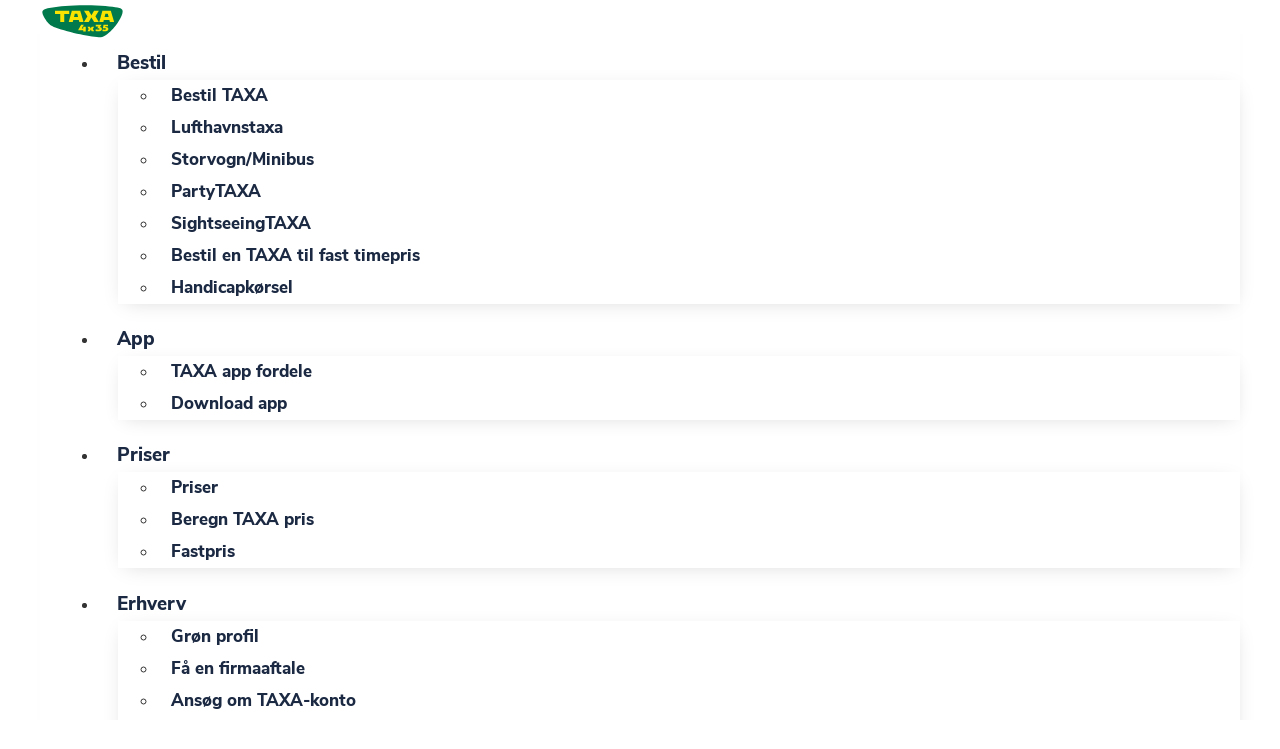

--- FILE ---
content_type: text/html; charset=UTF-8
request_url: https://taxa.dk/bestil/sightseeingtaxa/koebenhavn-hurtigtur/
body_size: 41732
content:
<!doctype html>
<html lang="da-DK" prefix="og: https://ogp.me/ns#">
<head>
	<meta charset="UTF-8">
<script>
var gform;gform||(document.addEventListener("gform_main_scripts_loaded",function(){gform.scriptsLoaded=!0}),document.addEventListener("gform/theme/scripts_loaded",function(){gform.themeScriptsLoaded=!0}),window.addEventListener("DOMContentLoaded",function(){gform.domLoaded=!0}),gform={domLoaded:!1,scriptsLoaded:!1,themeScriptsLoaded:!1,isFormEditor:()=>"function"==typeof InitializeEditor,callIfLoaded:function(o){return!(!gform.domLoaded||!gform.scriptsLoaded||!gform.themeScriptsLoaded&&!gform.isFormEditor()||(gform.isFormEditor()&&console.warn("The use of gform.initializeOnLoaded() is deprecated in the form editor context and will be removed in Gravity Forms 3.1."),o(),0))},initializeOnLoaded:function(o){gform.callIfLoaded(o)||(document.addEventListener("gform_main_scripts_loaded",()=>{gform.scriptsLoaded=!0,gform.callIfLoaded(o)}),document.addEventListener("gform/theme/scripts_loaded",()=>{gform.themeScriptsLoaded=!0,gform.callIfLoaded(o)}),window.addEventListener("DOMContentLoaded",()=>{gform.domLoaded=!0,gform.callIfLoaded(o)}))},hooks:{action:{},filter:{}},addAction:function(o,r,e,t){gform.addHook("action",o,r,e,t)},addFilter:function(o,r,e,t){gform.addHook("filter",o,r,e,t)},doAction:function(o){gform.doHook("action",o,arguments)},applyFilters:function(o){return gform.doHook("filter",o,arguments)},removeAction:function(o,r){gform.removeHook("action",o,r)},removeFilter:function(o,r,e){gform.removeHook("filter",o,r,e)},addHook:function(o,r,e,t,n){null==gform.hooks[o][r]&&(gform.hooks[o][r]=[]);var d=gform.hooks[o][r];null==n&&(n=r+"_"+d.length),gform.hooks[o][r].push({tag:n,callable:e,priority:t=null==t?10:t})},doHook:function(r,o,e){var t;if(e=Array.prototype.slice.call(e,1),null!=gform.hooks[r][o]&&((o=gform.hooks[r][o]).sort(function(o,r){return o.priority-r.priority}),o.forEach(function(o){"function"!=typeof(t=o.callable)&&(t=window[t]),"action"==r?t.apply(null,e):e[0]=t.apply(null,e)})),"filter"==r)return e[0]},removeHook:function(o,r,t,n){var e;null!=gform.hooks[o][r]&&(e=(e=gform.hooks[o][r]).filter(function(o,r,e){return!!(null!=n&&n!=o.tag||null!=t&&t!=o.priority)}),gform.hooks[o][r]=e)}});
</script>

	<meta name="viewport" content="width=device-width, initial-scale=1">
	<link rel="profile" href="https://gmpg.org/xfn/11">
	<script src="https://app.splithero.com/api/js?r=https://taxa.dk/bestil/sightseeingtaxa/koebenhavn-hurtigtur/&wpliu=false" nitro-exclude data-rocket-defer defer></script><link rel="alternate" hreflang="da" href="https://taxa.dk/bestil/sightseeingtaxa/koebenhavn-hurtigtur/" />
<link rel="alternate" hreflang="en" href="https://taxa.dk/en/book/sightseeingtaxa/copenhagen-quick-tour/" />
<link rel="alternate" hreflang="x-default" href="https://taxa.dk/bestil/sightseeingtaxa/koebenhavn-hurtigtur/" />

<!-- Search Engine Optimization by Rank Math PRO - https://rankmath.com/ -->
<title>København Sightseeing 📷 i taxa, 2t m. certificeret guide</title><link rel="preload" href="https://taxa.dk/wp-content/uploads/TAXA-4x35-logo.svg" as="image" fetchpriority="high">
<style id="rocket-critical-css">.wpml-ls-flag{display:inline-block}.wpml-ls-flag{display:inline-block}.nav-sjmobilmenu{width:100vw;height:100vh;height:100dvh;background:#00000000;position:fixed;top:0;right:0;box-shadow:2px 0 10px rgba(0,0,0,0.2);z-index:9999;display:none;flex-direction:column}nav.mobile-menu{padding-top:30px;padding-bottom:20px;padding-left:17px;padding-right:20px}.nav-header-wrapper{display:flex;column-gap:30px;flex-wrap:wrap;margin-left:10px}.mobil-language{display:flex;justify-content:end;flex:auto}.mobil-closemenu{display:flex;justify-content:end;flex:0 25px}.nav-header-wrapper .mobil-logo a{background:url('/wp-content/plugins/sj_mobile_menu/assets/logo.svg');display:inline-block;width:120px;height:40px;background-repeat:no-repeat;background-size:120px 40px}.language-dropdown{position:relative}.language-dropdown-options{display:none}a.display_label,.display_option{display:flex;column-gap:10px;vertical-align:middle;align-items:center;color:#333;font-weight:800}a.display_label .language-code,a.display_option .language-code{display:inline-block}a.display_label.en span.flag_icon{background-image:url(/wp-content/uploads/flags/united-kingdom.svg);background-repeat:no-repeat;background-size:18px 18px;width:18px;height:18px;display:inline-block}a.display_option.dk span.flag_icon{background-image:url(/wp-content/uploads/flags/denmark.svg);background-repeat:no-repeat;background-size:18px 18px;width:18px;height:18px;display:inline-block}a.display_label span.sub-arrow{font-size:10px;color:#333}a.display_label span.sub-arrow i{font-size:10px;color:#333}.mobil-closemenu{display:flex;justify-content:end}.mobil-closemenu a.closemenu_link{font-weight:800;background:#1C244B;display:flex;width:25px;height:25px;justify-content:center;align-items:center;color:#fff;margin-right:20px;border-radius:4px}.nav-sjmobilmenu-content{width:90%;background:#fff;position:fixed;right:0;height:100vh;height:100dvh;display:flex;flex-direction:column;overflow-y:auto;padding-top:20px;transform:translateX(100%);opacity:0}.mobile-menu{list-style:none;padding:0;margin:0}.mobile-menu ul{list-style:none;padding:0;margin:0}.mobile-menu li{position:relative;border-bottom:none}.mobile-menu ul li:first-child a{background-color:transparent}.mobile-menu ul.submenu li:first-child a{background-color:transparent}.mobile-menu li a{display:block;padding:5px 15px;text-decoration:none;color:#333;font-family:"Nunito Sans",Sans-serif;font-size:18px;font-weight:800}.mobile-menu li.haschilden>a{position:relative}.mobile-menu li.haschilden>a::after{content:"+";position:absolute;right:30%;font-size:18px;font-weight:bold}.submenu{display:none;background:transparent;padding-left:15px}.mobile-menu li.haschilden .submenu li a{font-size:16px;font-weight:normal;padding-left:40px;padding-top:2px;padding-bottom:2px}.nav-footer{background-color:#F0F0F0;text-align:center;padding-bottom:30px}.nav-footer-content-wrapper{padding:30px 0;color:#54595f}.nav-footer-content-wrapper .teasertext{font-family:"Nunito Sans",Sans-serif;font-size:18px;font-weight:800;padding-bottom:10px}.nav-footer-content-wrapper .teasertextphone{font-family:"Nunito Sans",Sans-serif;font-size:14px;font-weight:800;padding-bottom:10px;color:#54595f}.nav-footer-content-wrapper .teasertextphone a{color:#54595f;text-decoration:underline}.nav-footer-wrapper{display:flex;justify-content:center;flex-wrap:wrap;column-gap:30px;padding-top:20px}.nav-footer-wrapper .mobil-iphone-download a{background:url('/wp-content/plugins/sj_mobile_menu/assets/appstore-download.svg');display:inline-block;width:100px;height:38px;background-repeat:no-repeat;background-size:100px 38px}.nav-footer-wrapper .mobil-googleplay-download a{background:url('/wp-content/plugins/sj_mobile_menu/assets/googleplay-download.svg');display:inline-block;width:100px;height:38px;background-repeat:no-repeat;background-size:100px 38px}.wpml-ls-legacy-list-horizontal{border:1px solid transparent;padding:7px;clear:both}.wpml-ls-legacy-list-horizontal>ul{padding:0;margin:0!important;list-style-type:none}.wpml-ls-legacy-list-horizontal .wpml-ls-item{padding:0;margin:0;list-style-type:none;display:inline-block}.wpml-ls-legacy-list-horizontal a{display:block;text-decoration:none;padding:5px 10px 6px;line-height:1}.wpml-ls-legacy-list-horizontal .wpml-ls-flag{display:inline;vertical-align:middle}html{line-height:1.15;-webkit-text-size-adjust:100%}*,:after,:before{box-sizing:border-box}body{margin:0;font-family:-apple-system,BlinkMacSystemFont,Segoe UI,Roboto,Helvetica Neue,Arial,Noto Sans,sans-serif,Apple Color Emoji,Segoe UI Emoji,Segoe UI Symbol,Noto Color Emoji;font-size:1rem;font-weight:400;line-height:1.5;color:#333;background-color:#fff;-webkit-font-smoothing:antialiased;-moz-osx-font-smoothing:grayscale}h1,h2,h3{-webkit-margin-before:.5rem;margin-block-start:.5rem;-webkit-margin-after:1rem;margin-block-end:1rem;font-family:inherit;font-weight:500;line-height:1.2;color:inherit}h1{font-size:2.5rem}h2{font-size:2rem}h3{font-size:1.75rem}p{-webkit-margin-before:0;margin-block-start:0;-webkit-margin-after:.9rem;margin-block-end:.9rem}a{background-color:transparent;text-decoration:none;color:#c36}strong{font-weight:bolder}img{border-style:none;height:auto;max-width:100%}label{display:inline-block;line-height:1;vertical-align:middle}button,input{font-family:inherit;font-size:1rem;line-height:1.5;margin:0}input[type=search]{width:100%;border:1px solid #666;border-radius:3px;padding:.5rem 1rem}button,input{overflow:visible}button{text-transform:none}button{width:auto;-webkit-appearance:button}button::-moz-focus-inner{border-style:none;padding:0}button:-moz-focusring{outline:1px dotted ButtonText}button{display:inline-block;font-weight:400;color:#c36;text-align:center;white-space:nowrap;background-color:transparent;border:1px solid #c36;padding:.5rem 1rem;font-size:1rem;border-radius:3px}[type=checkbox]{box-sizing:border-box;padding:0}[type=search]{-webkit-appearance:textfield;outline-offset:-2px}[type=search]::-webkit-search-decoration{-webkit-appearance:none}::-webkit-file-upload-button{-webkit-appearance:button;font:inherit}table{background-color:transparent;width:100%;-webkit-margin-after:15px;margin-block-end:15px;font-size:.9em;border-spacing:0;border-collapse:collapse}table td{padding:15px;line-height:1.5;vertical-align:top;border:1px solid hsla(0,0%,50.2%,.5019607843)}table tbody>tr:nth-child(odd)>td{background-color:hsla(0,0%,50.2%,.0705882353)}table tbody+tbody{-webkit-border-before:2px solid hsla(0,0%,50.2%,.5019607843);border-block-start:2px solid hsla(0,0%,50.2%,.5019607843)}li,ul{-webkit-margin-before:0;margin-block-start:0;-webkit-margin-after:0;margin-block-end:0;border:0;outline:0;font-size:100%;vertical-align:baseline;background:transparent}h1,h2,h3{margin-top:0rem;margin-bottom:0.6rem;font-family:inherit;font-weight:bold;line-height:1.2;color:inherit}h1{font-size:2.25rem;font-weight:800}h2{font-size:1.625rem;font-weight:800;color:#21314D}h3{font-size:1.375rem;font-weight:800;color:#21314D}p{margin-top:0;margin-bottom:1.2rem}ul{margin-bottom:1.2rem;margin-left:1.2rem}li{line-height:2rem}a{color:#017698}button{border-color:#1B2942!important;background-color:#1B2942;color:#FFF}.wpml-ls-legacy-list-horizontal .wpml-ls-flag{height:18px}.screen-reader-text{clip:rect(1px,1px,1px,1px);height:1px;overflow:hidden;position:absolute!important;width:1px;word-wrap:normal!important}.site-navigation{grid-area:nav-menu;display:flex;align-items:center;flex-grow:1}.elementor-screen-only,.screen-reader-text{height:1px;margin:-1px;overflow:hidden;padding:0;position:absolute;top:-10000em;width:1px;clip:rect(0,0,0,0);border:0}.elementor *,.elementor :after,.elementor :before{box-sizing:border-box}.elementor a{box-shadow:none;text-decoration:none}.elementor img{border:none;border-radius:0;box-shadow:none;height:auto;max-width:100%}.elementor-element{--flex-direction:initial;--flex-wrap:initial;--justify-content:initial;--align-items:initial;--align-content:initial;--gap:initial;--flex-basis:initial;--flex-grow:initial;--flex-shrink:initial;--order:initial;--align-self:initial;align-self:var(--align-self);flex-basis:var(--flex-basis);flex-grow:var(--flex-grow);flex-shrink:var(--flex-shrink);order:var(--order)}@media (max-width:767px){.elementor-mobile-align-center{text-align:center}.elementor-mobile-align-center .elementor-button{width:auto}}:root{--page-title-display:block}.elementor-section{position:relative}.elementor-section .elementor-container{display:flex;margin-left:auto;margin-right:auto;position:relative}@media (max-width:1024px){.elementor-section .elementor-container{flex-wrap:wrap}}.elementor-section.elementor-section-boxed>.elementor-container{max-width:1140px}.elementor-widget-wrap{align-content:flex-start;flex-wrap:wrap;position:relative;width:100%}.elementor:not(.elementor-bc-flex-widget) .elementor-widget-wrap{display:flex}.elementor-widget-wrap>.elementor-element{width:100%}.elementor-widget{position:relative}.elementor-widget:not(:last-child){margin-bottom:var(--kit-widget-spacing,20px)}.elementor-column{display:flex;min-height:1px;position:relative}.elementor-column-gap-default>.elementor-column>.elementor-element-populated{padding:10px}@media (min-width:768px){.elementor-column.elementor-col-25{width:25%}.elementor-column.elementor-col-33{width:33.333%}.elementor-column.elementor-col-100{width:100%}}@media (max-width:767px){.elementor-column{width:100%}}@media (prefers-reduced-motion:no-preference){html{scroll-behavior:smooth}}.e-con{--border-radius:0;--border-top-width:0px;--border-right-width:0px;--border-bottom-width:0px;--border-left-width:0px;--border-style:initial;--border-color:initial;--container-widget-width:100%;--container-widget-height:initial;--container-widget-flex-grow:0;--container-widget-align-self:initial;--content-width:min(100%,var(--container-max-width,1140px));--width:100%;--min-height:initial;--height:auto;--text-align:initial;--margin-top:0px;--margin-right:0px;--margin-bottom:0px;--margin-left:0px;--padding-top:var(--container-default-padding-top,10px);--padding-right:var(--container-default-padding-right,10px);--padding-bottom:var(--container-default-padding-bottom,10px);--padding-left:var(--container-default-padding-left,10px);--position:relative;--z-index:revert;--overflow:visible;--gap:var(--widgets-spacing,20px);--row-gap:var(--widgets-spacing-row,20px);--column-gap:var(--widgets-spacing-column,20px);--overlay-mix-blend-mode:initial;--overlay-opacity:1;--e-con-grid-template-columns:repeat(3,1fr);--e-con-grid-template-rows:repeat(2,1fr);border-radius:var(--border-radius);height:var(--height);min-height:var(--min-height);min-width:0;overflow:var(--overflow);position:var(--position);width:var(--width);z-index:var(--z-index);--flex-wrap-mobile:wrap;margin-block-end:var(--margin-block-end);margin-block-start:var(--margin-block-start);margin-inline-end:var(--margin-inline-end);margin-inline-start:var(--margin-inline-start);padding-inline-end:var(--padding-inline-end);padding-inline-start:var(--padding-inline-start);--margin-block-start:var(--margin-top);--margin-block-end:var(--margin-bottom);--margin-inline-start:var(--margin-left);--margin-inline-end:var(--margin-right);--padding-inline-start:var(--padding-left);--padding-inline-end:var(--padding-right);--padding-block-start:var(--padding-top);--padding-block-end:var(--padding-bottom);--border-block-start-width:var(--border-top-width);--border-block-end-width:var(--border-bottom-width);--border-inline-start-width:var(--border-left-width);--border-inline-end-width:var(--border-right-width)}.e-con.e-flex{--flex-direction:column;--flex-basis:auto;--flex-grow:0;--flex-shrink:1;flex:var(--flex-grow) var(--flex-shrink) var(--flex-basis)}.e-con-full{padding-block-end:var(--padding-block-end);padding-block-start:var(--padding-block-start);text-align:var(--text-align)}.e-con-full.e-flex{flex-direction:var(--flex-direction)}.e-con{display:var(--display)}.e-con .elementor-widget.elementor-widget{margin-block-end:0}.e-con:before{border-block-end-width:var(--border-block-end-width);border-block-start-width:var(--border-block-start-width);border-color:var(--border-color);border-inline-end-width:var(--border-inline-end-width);border-inline-start-width:var(--border-inline-start-width);border-radius:var(--border-radius);border-style:var(--border-style);content:var(--background-overlay);display:block;height:max(100% + var(--border-top-width) + var(--border-bottom-width),100%);left:calc(0px - var(--border-left-width));mix-blend-mode:var(--overlay-mix-blend-mode);opacity:var(--overlay-opacity);position:absolute;top:calc(0px - var(--border-top-width));width:max(100% + var(--border-left-width) + var(--border-right-width),100%)}.e-con .elementor-widget{min-width:0}.e-con>.elementor-widget>.elementor-widget-container{height:100%}.elementor.elementor .e-con>.elementor-widget{max-width:100%}.e-con .elementor-widget:not(:last-child){--kit-widget-spacing:0px}@media (max-width:767px){.e-con.e-flex{--width:100%;--flex-wrap:var(--flex-wrap-mobile)}}.elementor-heading-title{line-height:1;margin:0;padding:0}.elementor-button{background-color:#69727d;border-radius:3px;color:#fff;display:inline-block;font-size:15px;line-height:1;padding:12px 24px;fill:#fff;text-align:center}.elementor-button:visited{color:#fff}.elementor-button-content-wrapper{display:flex;flex-direction:row;gap:5px;justify-content:center}.elementor-button-text{display:inline-block}.elementor-button.elementor-size-xs{border-radius:2px;font-size:13px;padding:10px 20px}.elementor-button span{text-decoration:inherit}.elementor-icon{color:#69727d;display:inline-block;font-size:50px;line-height:1;text-align:center}.elementor-icon i,.elementor-icon svg{display:block;height:1em;position:relative;width:1em}.elementor-icon i:before,.elementor-icon svg:before{left:50%;position:absolute;transform:translateX(-50%)}@media (max-width:767px){.elementor .elementor-hidden-mobile,.elementor .elementor-hidden-phone{display:none}}@media (min-width:768px) and (max-width:1024px){.elementor .elementor-hidden-tablet{display:none}}@media (min-width:1025px) and (max-width:99999px){.elementor .elementor-hidden-desktop{display:none}}.elementor-item:after,.elementor-item:before{display:block;position:absolute}.elementor-item:not(:hover):not(:focus):not(.elementor-item-active):not(.highlighted):after,.elementor-item:not(:hover):not(:focus):not(.elementor-item-active):not(.highlighted):before{opacity:0}.e--pointer-underline .elementor-item:after,.e--pointer-underline .elementor-item:before{background-color:#3f444b;height:3px;left:0;width:100%;z-index:2}.e--pointer-underline .elementor-item:after{bottom:0;content:""}.elementor-nav-menu--main .elementor-nav-menu a{padding:13px 20px}.elementor-nav-menu--main .elementor-nav-menu ul{border-style:solid;border-width:0;padding:0;position:absolute;width:12em}.elementor-nav-menu--layout-horizontal{display:flex}.elementor-nav-menu--layout-horizontal .elementor-nav-menu{display:flex;flex-wrap:wrap}.elementor-nav-menu--layout-horizontal .elementor-nav-menu a{flex-grow:1;white-space:nowrap}.elementor-nav-menu--layout-horizontal .elementor-nav-menu>li{display:flex}.elementor-nav-menu--layout-horizontal .elementor-nav-menu>li ul{top:100%!important}.elementor-nav-menu--layout-horizontal .elementor-nav-menu>li:not(:first-child)>a{margin-inline-start:var(--e-nav-menu-horizontal-menu-item-margin)}.elementor-nav-menu--layout-horizontal .elementor-nav-menu>li:not(:first-child)>ul{left:var(--e-nav-menu-horizontal-menu-item-margin)!important}.elementor-nav-menu--layout-horizontal .elementor-nav-menu>li:not(:last-child)>a{margin-inline-end:var(--e-nav-menu-horizontal-menu-item-margin)}.elementor-nav-menu--layout-horizontal .elementor-nav-menu>li:not(:last-child):after{align-self:center;border-color:var(--e-nav-menu-divider-color,#000);border-left-style:var(--e-nav-menu-divider-style,solid);border-left-width:var(--e-nav-menu-divider-width,2px);content:var(--e-nav-menu-divider-content,none);height:var(--e-nav-menu-divider-height,35%)}.elementor-nav-menu__align-center .elementor-nav-menu{justify-content:center;margin-inline-end:auto;margin-inline-start:auto}.elementor-widget-nav-menu .elementor-widget-container{display:flex;flex-direction:column}.elementor-nav-menu{position:relative;z-index:2}.elementor-nav-menu:after{clear:both;content:" ";display:block;font:0/0 serif;height:0;overflow:hidden;visibility:hidden}.elementor-nav-menu,.elementor-nav-menu li,.elementor-nav-menu ul{display:block;line-height:normal;list-style:none;margin:0;padding:0}.elementor-nav-menu ul{display:none}.elementor-nav-menu a,.elementor-nav-menu li{position:relative}.elementor-nav-menu li{border-width:0}.elementor-nav-menu a{align-items:center;display:flex}.elementor-nav-menu a{line-height:20px;padding:10px 20px}.elementor-menu-toggle{align-items:center;background-color:rgba(0,0,0,.05);border:0 solid;border-radius:3px;color:#33373d;display:flex;font-size:var(--nav-menu-icon-size,22px);justify-content:center;padding:.25em}.elementor-menu-toggle:not(.elementor-active) .elementor-menu-toggle__icon--close{display:none}.elementor-nav-menu--dropdown{background-color:#fff;font-size:13px}.elementor-nav-menu--dropdown.elementor-nav-menu__container{margin-top:10px;overflow-x:hidden;overflow-y:auto;transform-origin:top}.elementor-nav-menu--dropdown.elementor-nav-menu__container .elementor-sub-item{font-size:.85em}.elementor-nav-menu--dropdown a{color:#33373d}ul.elementor-nav-menu--dropdown a{border-inline-start:8px solid transparent;text-shadow:none}.elementor-nav-menu--toggle{--menu-height:100vh}.elementor-nav-menu--toggle .elementor-menu-toggle:not(.elementor-active)+.elementor-nav-menu__container{max-height:0;overflow:hidden;transform:scaleY(0)}@media (max-width:1024px){.elementor-nav-menu--dropdown-tablet .elementor-nav-menu--main{display:none}}@media (min-width:1025px){.elementor-nav-menu--dropdown-tablet .elementor-menu-toggle,.elementor-nav-menu--dropdown-tablet .elementor-nav-menu--dropdown{display:none}.elementor-nav-menu--dropdown-tablet nav.elementor-nav-menu--dropdown.elementor-nav-menu__container{overflow-y:hidden}}.elementor-search-form{display:block}.elementor-search-form input[type=search]{-webkit-appearance:none;-moz-appearance:none;background:none;border:0;display:inline-block;font-size:15px;line-height:1;margin:0;min-width:0;padding:0;vertical-align:middle;white-space:normal}.elementor-search-form__container{border:0 solid transparent;display:flex;min-height:50px;overflow:hidden}.elementor-search-form__container:not(.elementor-search-form--full-screen){background:#f1f2f3}.elementor-search-form__input{color:#3f444b;flex-basis:100%}.elementor-search-form__input::-moz-placeholder{color:inherit;font-family:inherit;opacity:.6}.elementor-search-form--skin-minimal .elementor-search-form__icon{align-items:center;color:#3f444b;display:flex;justify-content:flex-end;opacity:.6;fill:#3f444b;font-size:var(--e-search-form-icon-size-minimal,15px)}.fas{-moz-osx-font-smoothing:grayscale;-webkit-font-smoothing:antialiased;display:inline-block;font-style:normal;font-variant:normal;text-rendering:auto;line-height:1}.fa-bars:before{content:"\f0c9"}.fa-check:before{content:"\f00c"}.fa-chevron-down:before{content:"\f078"}.fa-search:before{content:"\f002"}@font-face{font-family:"Font Awesome 5 Free";font-style:normal;font-weight:900;font-display:swap;src:url(https://taxa.dk/wp-content/plugins/elementor/assets/lib/font-awesome/webfonts/fa-solid-900.eot);src:url(https://taxa.dk/wp-content/plugins/elementor/assets/lib/font-awesome/webfonts/fa-solid-900.eot?#iefix) format("embedded-opentype"),url(https://taxa.dk/wp-content/plugins/elementor/assets/lib/font-awesome/webfonts/fa-solid-900.woff2) format("woff2"),url(https://taxa.dk/wp-content/plugins/elementor/assets/lib/font-awesome/webfonts/fa-solid-900.woff) format("woff"),url(https://taxa.dk/wp-content/plugins/elementor/assets/lib/font-awesome/webfonts/fa-solid-900.ttf) format("truetype"),url(https://taxa.dk/wp-content/plugins/elementor/assets/lib/font-awesome/webfonts/fa-solid-900.svg#fontawesome) format("svg")}.fas{font-family:"Font Awesome 5 Free";font-weight:900}.elementor-widget-image{text-align:center}.elementor-widget-image a{display:inline-block}.elementor-widget-image a img[src$=".svg"]{width:48px}.elementor-widget-image img{display:inline-block;vertical-align:middle}@font-face{font-display:swap;font-family:eicons;src:url(https://taxa.dk/wp-content/plugins/elementor/assets/lib/eicons/fonts/eicons.eot?5.36.0);src:url(https://taxa.dk/wp-content/plugins/elementor/assets/lib/eicons/fonts/eicons.eot?5.36.0#iefix) format("embedded-opentype"),url(https://taxa.dk/wp-content/plugins/elementor/assets/lib/eicons/fonts/eicons.woff2?5.36.0) format("woff2"),url(https://taxa.dk/wp-content/plugins/elementor/assets/lib/eicons/fonts/eicons.woff?5.36.0) format("woff"),url(https://taxa.dk/wp-content/plugins/elementor/assets/lib/eicons/fonts/eicons.ttf?5.36.0) format("truetype"),url(https://taxa.dk/wp-content/plugins/elementor/assets/lib/eicons/fonts/eicons.svg?5.36.0#eicon) format("svg");font-weight:400;font-style:normal}[class*=" eicon-"]{display:inline-block;font-family:eicons;font-size:inherit;font-weight:400;font-style:normal;font-variant:normal;line-height:1;text-rendering:auto;-webkit-font-smoothing:antialiased;-moz-osx-font-smoothing:grayscale}.eicon-menu-bar:before{content:"\e816"}.eicon-close:before{content:"\e87f"}.elementor-kit-689{--e-global-color-primary:#21314D;--e-global-color-secondary:#54595F;--e-global-color-text:#21314D;--e-global-color-accent:#61CE70;--e-global-color-2aef76df:#6EC1E4;--e-global-color-4933ca8c:#7A7A7A;--e-global-color-49d779d3:#4054B2;--e-global-color-650b28ab:#23A455;--e-global-color-bd1b9d3:#000;--e-global-color-2859ab76:#FFF;--e-global-color-5c7d37fb:#1B2942;--e-global-color-4ae4f77:#FAFAFA;--e-global-color-2f2bd444:#F0F0F0;--e-global-color-17c61727:#007A4D;--e-global-color-13b27cb3:#E0ECE8;--e-global-color-c08515c:#FF2614;--e-global-color-184a4cf:#005172;--e-global-color-7fc55ae:#006890;--e-global-color-3465e55:#E7E7E7;--e-global-color-d6ff5ca:#4D5357;--e-global-color-f40b75d:#E7E7E745;--e-global-color-d3ac826:#F9E300;--e-global-typography-primary-font-family:"Nunito Sans";--e-global-typography-primary-font-weight:800;--e-global-typography-secondary-font-family:"Nunito Sans";--e-global-typography-secondary-font-weight:800;--e-global-typography-text-font-family:"Nunito Sans";--e-global-typography-text-font-weight:400;--e-global-typography-accent-font-family:"Nunito Sans";--e-global-typography-accent-font-weight:500;--e-global-typography-d14be2d-font-family:"Nunito Sans";--e-global-typography-d14be2d-font-size:19px;--e-global-typography-d14be2d-font-weight:600;--e-global-typography-d14be2d-line-height:1.3em;--e-global-typography-9231bf0-font-family:"Nunito Sans";--e-global-typography-9231bf0-font-size:27px;--e-global-typography-9231bf0-font-weight:800;--e-global-typography-9231bf0-line-height:1.3em;--e-global-typography-cc8a7a4-font-family:"Nunito Sans";--e-global-typography-cc8a7a4-font-size:14px;--e-global-typography-cc8a7a4-font-weight:200;--e-global-typography-16f12ee-font-family:"Nunito Sans";--e-global-typography-16f12ee-font-size:16px;--e-global-typography-16f12ee-font-weight:200;--e-global-typography-625cd0d-font-family:"Nunito Sans";--e-global-typography-625cd0d-font-weight:700;--e-global-typography-6479375-font-family:"Nunito Sans";--e-global-typography-6479375-font-size:16px;--e-global-typography-6479375-font-weight:400;--e-global-typography-6479375-line-height:1.4em;font-family:"Nunito Sans",Sans-serif}.elementor-section.elementor-section-boxed>.elementor-container{max-width:1200px}.e-con{--container-max-width:1200px}.elementor-widget:not(:last-child){margin-block-end:20px}.elementor-element{--widgets-spacing:20px 20px;--widgets-spacing-row:20px;--widgets-spacing-column:20px}@media (max-width:1024px){.elementor-section.elementor-section-boxed>.elementor-container{max-width:1024px}.e-con{--container-max-width:1024px}}@media (max-width:767px){.elementor-kit-689{--e-global-typography-d14be2d-font-size:15px;--e-global-typography-9231bf0-font-size:22px;--e-global-typography-9231bf0-line-height:1.2em;--e-global-typography-cc8a7a4-font-size:13px;--e-global-typography-16f12ee-font-size:15px;--e-global-typography-6479375-font-size:15px;--e-global-typography-6479375-line-height:1.4em}.elementor-section.elementor-section-boxed>.elementor-container{max-width:767px}.e-con{--container-max-width:767px}}@font-face{font-family:'Nunito Sans';font-style:normal;font-weight:normal;font-display:swap;src:url('https://taxa.dk/wp-content/uploads/nunito-sans-v5-latin-regular.eot');src:url('https://taxa.dk/wp-content/uploads/nunito-sans-v5-latin-regular.eot?#iefix') format('embedded-opentype'),url('https://taxa.dk/wp-content/uploads/nunito-sans-v5-latin-regular.woff2') format('woff2'),url('https://taxa.dk/wp-content/uploads/nunito-sans-v5-latin-regular.woff') format('woff'),url('https://taxa.dk/wp-content/uploads/nunito-sans-v5-latin-regular.ttf') format('truetype'),url('https://taxa.dk/wp-content/uploads/nunito-sans-v5-latin-regular.svg#NunitoSans') format('svg')}@font-face{font-family:'Nunito Sans';font-style:normal;font-weight:800;font-display:swap;src:url('https://taxa.dk/wp-content/uploads/nunito-sans-v5-latin-800.eot');src:url('https://taxa.dk/wp-content/uploads/nunito-sans-v5-latin-800.eot?#iefix') format('embedded-opentype'),url('https://taxa.dk/wp-content/uploads/nunito-sans-v5-latin-800.woff2') format('woff2'),url('https://taxa.dk/wp-content/uploads/nunito-sans-v5-latin-800.woff') format('woff'),url('https://taxa.dk/wp-content/uploads/nunito-sans-v5-latin-800.ttf') format('truetype'),url('https://taxa.dk/wp-content/uploads/nunito-sans-v5-latin-800.svg#NunitoSans') format('svg')}.uael-content{position:relative;margin:0 auto;width:100%}nav ul li.menu-item ul.sub-menu:before{content:"";display:block;position:absolute;width:100%}.uael-timeline--center .uael-timeline-right .uael-timeline-date-new,.uael-timeline-marker,.uael-timeline-right .uael-timeline-date-new,.uael-timeline-widget{-js-display:flex;display:-webkit-box;display:-webkit-flex;display:-moz-box;display:-ms-flexbox;display:flex}.uael-timeline-widget{position:relative;-webkit-box-align:start;-webkit-align-items:flex-start;-moz-box-align:start;-ms-flex-align:start;align-items:flex-start}.uael-timeline-heading{margin-bottom:10px}.uael-timeline-main .timeline-icon-new{line-height:1em;display:inline-block;vertical-align:middle}.uael-timeline-field:not(:last-child){margin-bottom:20px}.uael-timeline--center .uael-timeline-widget.uael-timeline-right{-webkit-box-orient:horizontal;-webkit-box-direction:reverse;-webkit-flex-direction:row-reverse;-moz-box-orient:horizontal;-moz-box-direction:reverse;-ms-flex-direction:row-reverse;flex-direction:row-reverse}.uael-timeline--center .uael-timeline-date-new{display:block}.uael-timeline-marker{background-color:#eee;-webkit-border-radius:999px;border-radius:999px;position:relative;-webkit-box-align:center;-webkit-align-items:center;-moz-box-align:center;-ms-flex-align:center;align-items:center;-webkit-box-pack:center;-webkit-justify-content:center;-moz-box-pack:center;-ms-flex-pack:center;justify-content:center;z-index:1}.uael-timeline--center .uael-timeline-marker{-webkit-box-ordinal-group:2;-webkit-order:1;-moz-box-ordinal-group:2;-ms-flex-order:1;order:1;-webkit-flex-shrink:0;-ms-flex-negative:0;flex-shrink:0;-webkit-box-flex:0;-webkit-flex-grow:0;-moz-box-flex:0;-ms-flex-positive:0;flex-grow:0}.uael-timeline--center .uael-day-new,.uael-timeline--center .uael-timeline-date-new{-webkit-box-flex:1;-webkit-flex-grow:1;-moz-box-flex:1;-ms-flex-positive:1;flex-grow:1;-webkit-flex-basis:50%;-ms-flex-preferred-size:50%;flex-basis:50%;max-width:100%;position:relative}.uael-timeline--center .uael-timeline-right .uael-day-new{-webkit-box-ordinal-group:3;-webkit-order:2;-moz-box-ordinal-group:3;-ms-flex-order:2;order:2}.uael-timeline--center .uael-timeline-right .uael-day-new{padding-left:0;padding-right:12px}.uael-day-right .uael-events-inner-new{text-align:right}.uael-events-inner-new{padding:40px}.uael-timeline--center .uael-timeline-right .uael-timeline-date-new{-webkit-box-pack:start;-webkit-justify-content:flex-start;-moz-box-pack:start;-ms-flex-pack:start;justify-content:flex-start}.uael-timeline-right .uael-date-new{margin-left:10px}.uael-timeline-arrow-center .uael-timeline-widget,.uael-timeline-right .uael-timeline-date-new{-ms-flex-align:center;-webkit-box-align:center;-webkit-align-items:center;-moz-box-align:center;align-items:center}.uael-timeline--center .uael-timeline-right .uael-timeline-arrow{top:0;width:10px;height:40px;position:absolute}.uael-timeline--center .uael-timeline-right .uael-timeline-arrow{right:0}.uael-timeline--center .uael-timeline-right .uael-timeline-arrow:after,.uael-timeline-arrow-center .uael-timeline-right .uael-timeline-arrow{top:50%;-webkit-transform:translateY(-50%);-ms-transform:translateY(-50%);transform:translateY(-50%)}.uael-day-right .uael-timeline-arrow:after,.uael-timeline--center .uael-day-right .uael-timeline-arrow:after{content:'';position:absolute;display:inline;width:0;height:0;border-top:12px solid transparent;border-bottom:12px solid transparent}.uael-day-right .uael-timeline-arrow:after{right:0}.uael-timeline--center .uael-days{text-align:center}.uael-timeline--center .uael-day-right .uael-timeline-arrow:after{content:'';right:0;top:50%;-webkit-transform:translateY(-50%);-ms-transform:translateY(-50%);transform:translateY(-50%)}.uael-timeline--center .uael-day-right .uael-timeline-arrow:after{border-left-style:solid;border-left-width:13px;border-left-color:transparent}@media screen and (max-width:1024px){.uael-timeline--center.uael-timeline-responsive-tablet .uael-day-right .uael-events-inner-new{text-align:left}.uael-timeline--center.uael-timeline-responsive-tablet .uael-day-new,.uael-timeline--center.uael-timeline-responsive-tablet .uael-timeline-marker{max-width:100%;position:relative}.uael-timeline--center.uael-timeline-responsive-tablet .uael-day-new{margin-left:16px}.uael-timeline--center.uael-timeline-responsive-tablet .uael-timeline-marker{-webkit-box-ordinal-group:1;-webkit-order:0;-moz-box-ordinal-group:1;-ms-flex-order:0;order:0;-webkit-flex-shrink:0;-ms-flex-negative:0;flex-shrink:0;-webkit-box-flex:0;-webkit-flex-grow:0;-moz-box-flex:0;-ms-flex-positive:0;flex-grow:0}.uael-timeline--center.uael-timeline-responsive-tablet .uael-day-new{-webkit-box-flex:1;-webkit-flex-grow:1;-moz-box-flex:1;-ms-flex-positive:1;flex-grow:1;-webkit-box-ordinal-group:2;-webkit-order:1;-moz-box-ordinal-group:2;-ms-flex-order:1;order:1}.uael-timeline--center.uael-timeline-responsive-tablet .uael-timeline-right .uael-timeline-arrow:after{top:0}.uael-timeline--center.uael-timeline-responsive-tablet .uael-timeline-right .uael-timeline-arrow{width:10px;height:40px;position:absolute}.uael-timeline--center.uael-timeline-responsive-tablet .uael-timeline-right .uael-timeline-arrow{left:-10px}.uael-timeline--center.uael-timeline-responsive-tablet .uael-timeline-right .uael-timeline-arrow:after{top:50%;-webkit-transform:translateY(-50%);-ms-transform:translateY(-50%);transform:translateY(-50%)}.uael-timeline--center.uael-timeline-responsive-tablet .uael-days{text-align:left}.uael-timeline--center.uael-timeline-responsive-tablet .uael-day-right .uael-timeline-arrow:after{content:'';position:absolute;display:inline;width:0;height:0;border-top:12px solid transparent;border-bottom:12px solid transparent}.uael-timeline--center.uael-timeline-responsive-tablet .uael-timeline-widget.uael-timeline-right{-webkit-box-orient:unset;-webkit-box-direction:unset;-webkit-flex-direction:unset;-moz-box-orient:unset;-moz-box-direction:unset;-ms-flex-direction:unset;flex-direction:unset}.uael-timeline--center.uael-timeline-responsive-tablet .uael-day-new,.uael-timeline--center.uael-timeline-responsive-tablet .uael-timeline-date-new{-webkit-box-flex:unset;-webkit-flex-grow:unset;-moz-box-flex:unset;-ms-flex-positive:unset;flex-grow:unset;-webkit-flex-basis:unset;-ms-flex-preferred-size:unset;flex-basis:unset;max-width:100%;width:100%;position:relative}.uael-timeline--center.uael-timeline-responsive-tablet .uael-timeline-right .uael-day-new{-webkit-box-ordinal-group:unset;-webkit-order:unset;-moz-box-ordinal-group:unset;-ms-flex-order:unset;order:unset;padding-left:0;padding-right:0}.uael-timeline--center.uael-timeline-responsive-tablet .uael-timeline-date-new,.uael-timeline--center.uael-timeline-responsive-tablet .uael-timeline-right .uael-timeline-date-new{display:none}.uael-timeline--center.uael-timeline-responsive-tablet .uael-day-right .uael-timeline-arrow:after{border-right-style:solid;border-right-width:13px;border-left:none;border-right-color:transparent}}input::-webkit-inner-spin-button,input::-webkit-outer-spin-button{-webkit-appearance:none;-moz-appearance:none;appearance:none;margin:0}.fas{-moz-osx-font-smoothing:grayscale;-webkit-font-smoothing:antialiased;display:inline-block;font-style:normal;font-variant:normal;text-rendering:auto;line-height:1}.fa-bars:before{content:"\f0c9"}.fa-check:before{content:"\f00c"}.fa-chevron-down:before{content:"\f078"}.fa-search:before{content:"\f002"}@font-face{font-family:'Font Awesome 5 Free';font-style:normal;font-weight:900;font-display:swap;src:url(https://taxa.dk/wp-content/plugins/elementor/assets/lib/font-awesome/webfonts/fa-solid-900.eot);src:url(https://taxa.dk/wp-content/plugins/elementor/assets/lib/font-awesome/webfonts/fa-solid-900.eot?#iefix) format("embedded-opentype"),url(https://taxa.dk/wp-content/plugins/elementor/assets/lib/font-awesome/webfonts/fa-solid-900.woff2) format("woff2"),url(https://taxa.dk/wp-content/plugins/elementor/assets/lib/font-awesome/webfonts/fa-solid-900.woff) format("woff"),url(https://taxa.dk/wp-content/plugins/elementor/assets/lib/font-awesome/webfonts/fa-solid-900.ttf) format("truetype"),url(https://taxa.dk/wp-content/plugins/elementor/assets/lib/font-awesome/webfonts/fa-solid-900.svg#fontawesome) format("svg")}.fas{font-family:'Font Awesome 5 Free';font-weight:900}.elementor-60241 .elementor-element.elementor-element-69dc9116{--display:flex;--flex-direction:column-reverse;--container-widget-width:calc( ( 1 - var( --container-widget-flex-grow ) ) * 100% );--container-widget-height:initial;--container-widget-flex-grow:0;--container-widget-align-self:initial;--flex-wrap-mobile:wrap;--align-items:stretch;--gap:0px 0px;--row-gap:0px;--column-gap:0px;--margin-top:40px;--margin-bottom:100px;--margin-left:0px;--margin-right:0px;--padding-top:0px;--padding-bottom:0px;--padding-left:0px;--padding-right:0px}.elementor-60241 .elementor-element.elementor-element-3101055c{--display:flex;--flex-direction:column;--container-widget-width:100%;--container-widget-height:initial;--container-widget-flex-grow:0;--container-widget-align-self:initial;--flex-wrap-mobile:wrap;--justify-content:center;--gap:15px 15px;--row-gap:15px;--column-gap:15px;--margin-top:0px;--margin-bottom:0px;--margin-left:0px;--margin-right:0px;--padding-top:0%;--padding-bottom:0%;--padding-left:0%;--padding-right:5%}.elementor-widget-heading .elementor-heading-title{font-family:var(--e-global-typography-primary-font-family),Sans-serif;font-weight:var(--e-global-typography-primary-font-weight);color:var(--e-global-color-primary)}.elementor-60241 .elementor-element.elementor-element-16fbff13>.elementor-widget-container{margin:0px 0px 40px 0px;padding:0px 80px 0px 80px}.elementor-60241 .elementor-element.elementor-element-16fbff13{text-align:center}.elementor-60241 .elementor-element.elementor-element-16fbff13 .elementor-heading-title{font-family:"Nunito Sans",Sans-serif;font-weight:600;text-transform:none;font-style:normal;text-decoration:none;line-height:1.2em;letter-spacing:0px;word-spacing:0em;color:#1C244B}.elementor-widget-text-editor{font-family:var(--e-global-typography-text-font-family),Sans-serif;font-weight:var(--e-global-typography-text-font-weight);color:var(--e-global-color-text)}.elementor-60241 .elementor-element.elementor-element-d79d724>.elementor-widget-container{margin:0px 0px 0px 0px;padding:0px 80px 0px 80px}.elementor-60241 .elementor-element.elementor-element-b39464c>.elementor-widget-container{margin:40px 0px 50px 0px;padding:0px 0px 0px 0px}.elementor-60241 .elementor-element.elementor-element-b39464c{text-align:center}.elementor-widget-uael-timeline .uael-timeline-main .uael-content .uael-timeline-heading{color:var(--e-global-color-primary);font-family:var(--e-global-typography-primary-font-family),Sans-serif;font-weight:var(--e-global-typography-primary-font-weight)}.elementor-widget-uael-timeline .uael-timeline-main .uael-timeline-desc-content,.elementor-widget-uael-timeline .uael-timeline-main .inner-date-new{color:var(--e-global-color-text)}.elementor-widget-uael-timeline .uael-timeline-main .uael-timeline-desc-content,.elementor-widget-uael-timeline .uael-timeline-main .inner-date-new{font-family:var(--e-global-typography-text-font-family),Sans-serif;font-weight:var(--e-global-typography-text-font-weight)}.elementor-widget-uael-timeline .uael-timeline-main .animate-border .timeline-icon-new{color:var(--e-global-color-text)}.elementor-60241 .elementor-element.elementor-element-4b7cbd6>.elementor-widget-container{margin:0px 20px 70px 20px;padding:0px 0px 0px 0px}.elementor-60241 .elementor-element.elementor-element-4b7cbd6 .uael-timeline-main .uael-day-right .uael-events-inner-new{text-align:center;padding:30px 10px 10px 10px}.elementor-60241 .elementor-element.elementor-element-4b7cbd6 .uael-timeline-main .uael-content .uael-timeline-heading{font-family:"Nunito Sans",Sans-serif;font-size:20px;font-weight:800}.elementor-60241 .elementor-element.elementor-element-4b7cbd6 .uael-timeline-main .uael-timeline-desc-content,.elementor-60241 .elementor-element.elementor-element-4b7cbd6 .uael-timeline-main .inner-date-new{font-family:"Nunito Sans",Sans-serif;font-size:15px;font-weight:400}.elementor-60241 .elementor-element.elementor-element-4b7cbd6 .uael-events-inner-new{background-color:var(--e-global-color-3465e55)}.elementor-60241 .elementor-element.elementor-element-4b7cbd6.uael-timeline--center .uael-day-right .uael-timeline-arrow:after{border-left-color:var(--e-global-color-3465e55)}.elementor-60241 .elementor-element.elementor-element-4b7cbd6 .uael-day-right .uael-events-inner-new{border-radius:10px 10px 10px 10px}.elementor-60241 .elementor-element.elementor-element-4b7cbd6 .uael-timeline-main .timeline-icon-new{font-size:16px}.elementor-60241 .elementor-element.elementor-element-4b7cbd6 .uael-timeline-marker{min-height:3em;min-width:3em;line-height:3em}.elementor-60241 .elementor-element.elementor-element-4b7cbd6 .uael-timeline-arrow{height:3em}@media (max-width:1024px){.elementor-60241 .elementor-element.elementor-element-69dc9116{--flex-direction:column-reverse;--container-widget-width:100%;--container-widget-height:initial;--container-widget-flex-grow:0;--container-widget-align-self:initial;--flex-wrap-mobile:wrap;--margin-top:50px;--margin-bottom:100px;--margin-left:0px;--margin-right:0px}.elementor-60241 .elementor-element.elementor-element-3101055c{--align-items:center;--container-widget-width:calc( ( 1 - var( --container-widget-flex-grow ) ) * 100% );--margin-top:0px;--margin-bottom:0px;--margin-left:0px;--margin-right:0px;--padding-top:0px;--padding-bottom:0px;--padding-left:8px;--padding-right:8px}.elementor-60241 .elementor-element.elementor-element-16fbff13>.elementor-widget-container{margin:0px 0px 20px 0px;padding:0% 0% 0% 0%}.elementor-60241 .elementor-element.elementor-element-16fbff13 .elementor-heading-title{font-size:45px}.elementor-60241 .elementor-element.elementor-element-4b7cbd6.uael-timeline--center.uael-timeline-responsive-tablet .uael-timeline-marker{margin-right:0px;margin-left:0}.elementor-60241 .elementor-element.elementor-element-4b7cbd6 .uael-timeline-field:not(:last-child){margin-bottom:100px}.elementor-60241 .elementor-element.elementor-element-4b7cbd6 .uael-timeline-heading{margin-bottom:20px}.elementor-60241 .elementor-element.elementor-element-4b7cbd6.uael-timeline--center.uael-timeline-responsive-tablet .uael-day-right .uael-timeline-arrow:after{border-right-color:var(--e-global-color-3465e55)}}@media (max-width:767px){.elementor-60241 .elementor-element.elementor-element-69dc9116{--min-height:0vh;--flex-direction:column-reverse;--container-widget-width:100%;--container-widget-height:initial;--container-widget-flex-grow:0;--container-widget-align-self:initial;--flex-wrap-mobile:wrap;--margin-top:50px;--margin-bottom:100px;--margin-left:0px;--margin-right:0px;--padding-top:0px;--padding-bottom:0px;--padding-left:5px;--padding-right:5px}.elementor-60241 .elementor-element.elementor-element-3101055c{--padding-top:0%;--padding-bottom:0%;--padding-left:0%;--padding-right:0%}.elementor-60241 .elementor-element.elementor-element-16fbff13>.elementor-widget-container{margin:0px 0px 50px 0px;padding:0% 0% 0% 0%}.elementor-60241 .elementor-element.elementor-element-16fbff13{text-align:center}.elementor-60241 .elementor-element.elementor-element-16fbff13 .elementor-heading-title{font-size:30px;line-height:1.1em}.elementor-60241 .elementor-element.elementor-element-d79d724>.elementor-widget-container{padding:0px 0px 0px 0px}.elementor-60241 .elementor-element.elementor-element-4b7cbd6>.elementor-widget-container{margin:0px 8px 60px 0px;padding:0px 0px 0px 0px}.elementor-60241 .elementor-element.elementor-element-4b7cbd6.uael-timeline--center .uael-timeline-marker{margin-left:0px;margin-right:0px}.elementor-60241 .elementor-element.elementor-element-4b7cbd6 .uael-timeline-field:not(:last-child){margin-bottom:81px}.elementor-60241 .elementor-element.elementor-element-4b7cbd6 .uael-timeline-heading{margin-bottom:13px}.elementor-60241 .elementor-element.elementor-element-4b7cbd6 .uael-timeline-main .uael-content .uael-timeline-heading{font-size:20px;line-height:1.2em}.elementor-60241 .elementor-element.elementor-element-4b7cbd6 .uael-day-right .uael-events-inner-new{border-radius:10px 10px 10px 10px}.elementor-60241 .elementor-element.elementor-element-4b7cbd6 .uael-timeline-main .uael-day-right .uael-events-inner-new{padding:20px 25px 5px 25px}.elementor-60241 .elementor-element.elementor-element-4b7cbd6 .uael-timeline-main .timeline-icon-new{font-size:14px}.elementor-60241 .elementor-element.elementor-element-4b7cbd6 .uael-timeline-marker{min-height:30px;min-width:30px;line-height:30px}.elementor-60241 .elementor-element.elementor-element-4b7cbd6 .uael-timeline-arrow{height:30px}}@media (min-width:768px){.elementor-60241 .elementor-element.elementor-element-3101055c{--width:100%}}@media (max-width:1024px) and (min-width:768px){.elementor-60241 .elementor-element.elementor-element-3101055c{--width:100%}}@font-face{font-family:'Nunito Sans';font-style:normal;font-weight:normal;font-display:swap;src:url('https://taxa.dk/wp-content/uploads/nunito-sans-v5-latin-regular.eot');src:url('https://taxa.dk/wp-content/uploads/nunito-sans-v5-latin-regular.eot?#iefix') format('embedded-opentype'),url('https://taxa.dk/wp-content/uploads/nunito-sans-v5-latin-regular.woff2') format('woff2'),url('https://taxa.dk/wp-content/uploads/nunito-sans-v5-latin-regular.woff') format('woff'),url('https://taxa.dk/wp-content/uploads/nunito-sans-v5-latin-regular.ttf') format('truetype'),url('https://taxa.dk/wp-content/uploads/nunito-sans-v5-latin-regular.svg#NunitoSans') format('svg')}@font-face{font-family:'Nunito Sans';font-style:normal;font-weight:800;font-display:swap;src:url('https://taxa.dk/wp-content/uploads/nunito-sans-v5-latin-800.eot');src:url('https://taxa.dk/wp-content/uploads/nunito-sans-v5-latin-800.eot?#iefix') format('embedded-opentype'),url('https://taxa.dk/wp-content/uploads/nunito-sans-v5-latin-800.woff2') format('woff2'),url('https://taxa.dk/wp-content/uploads/nunito-sans-v5-latin-800.woff') format('woff'),url('https://taxa.dk/wp-content/uploads/nunito-sans-v5-latin-800.ttf') format('truetype'),url('https://taxa.dk/wp-content/uploads/nunito-sans-v5-latin-800.svg#NunitoSans') format('svg')}.elementor-19177 .elementor-element.elementor-element-ec2de57:not(.elementor-motion-effects-element-type-background){background-color:#FFFFFF}.elementor-19177 .elementor-element.elementor-element-ec2de57{box-shadow:0px 13px 15px -19px rgba(0,0,0,0.5)}.elementor-19177 .elementor-element.elementor-element-a040b1c.elementor-column.elementor-element[data-element_type="column"]>.elementor-widget-wrap.elementor-element-populated{align-content:center;align-items:center}.elementor-19177 .elementor-element.elementor-element-a040b1c>.elementor-element-populated{padding:0px 0px 0px 60px}.elementor-19177 .elementor-element.elementor-element-51f8c98>.elementor-widget-container{margin:2px 0px 0px 0px;padding:0px 0px 0px 0px}.elementor-19177 .elementor-element.elementor-element-dda6935.elementor-column.elementor-element[data-element_type="column"]>.elementor-widget-wrap.elementor-element-populated{align-content:center;align-items:center}.elementor-widget-nav-menu .elementor-nav-menu .elementor-item{font-family:var(--e-global-typography-primary-font-family),Sans-serif;font-weight:var(--e-global-typography-primary-font-weight)}.elementor-widget-nav-menu .elementor-nav-menu--main .elementor-item{color:var(--e-global-color-text);fill:var(--e-global-color-text)}.elementor-widget-nav-menu .elementor-nav-menu--main:not(.e--pointer-framed) .elementor-item:before,.elementor-widget-nav-menu .elementor-nav-menu--main:not(.e--pointer-framed) .elementor-item:after{background-color:var(--e-global-color-accent)}.elementor-widget-nav-menu{--e-nav-menu-divider-color:var( --e-global-color-text )}.elementor-widget-nav-menu .elementor-nav-menu--dropdown .elementor-item,.elementor-widget-nav-menu .elementor-nav-menu--dropdown .elementor-sub-item{font-family:var(--e-global-typography-accent-font-family),Sans-serif;font-weight:var(--e-global-typography-accent-font-weight)}.elementor-19177 .elementor-element.elementor-element-0a9be60 .elementor-menu-toggle{margin-left:auto;background-color:#000000}.elementor-19177 .elementor-element.elementor-element-0a9be60 .elementor-nav-menu .elementor-item{font-family:"Nunito Sans",Sans-serif;font-size:20px;font-weight:800}.elementor-19177 .elementor-element.elementor-element-0a9be60 .elementor-nav-menu--main .elementor-item{color:#1B2942;fill:#1B2942;padding-left:18px;padding-right:18px}.elementor-19177 .elementor-element.elementor-element-0a9be60 .elementor-nav-menu--main:not(.e--pointer-framed) .elementor-item:before,.elementor-19177 .elementor-element.elementor-element-0a9be60 .elementor-nav-menu--main:not(.e--pointer-framed) .elementor-item:after{background-color:#007A4D}.elementor-19177 .elementor-element.elementor-element-0a9be60 .e--pointer-underline .elementor-item:after{height:2px}.elementor-19177 .elementor-element.elementor-element-0a9be60 .elementor-nav-menu--dropdown a,.elementor-19177 .elementor-element.elementor-element-0a9be60 .elementor-menu-toggle{color:#1B2942;fill:#1B2942}.elementor-19177 .elementor-element.elementor-element-0a9be60 .elementor-nav-menu--dropdown{background-color:#FFFFFF}.elementor-19177 .elementor-element.elementor-element-0a9be60 .elementor-nav-menu--dropdown .elementor-item,.elementor-19177 .elementor-element.elementor-element-0a9be60 .elementor-nav-menu--dropdown .elementor-sub-item{font-family:"Nunito Sans",Sans-serif;font-size:17px;font-weight:800}.elementor-19177 .elementor-element.elementor-element-0a9be60 .elementor-nav-menu--main .elementor-nav-menu--dropdown,.elementor-19177 .elementor-element.elementor-element-0a9be60 .elementor-nav-menu__container.elementor-nav-menu--dropdown{box-shadow:0px 4px 20px -7px rgba(0,0,0,0.17)}.elementor-19177 .elementor-element.elementor-element-0a9be60 .elementor-nav-menu--dropdown a{padding-left:13px;padding-right:13px;padding-top:12px;padding-bottom:12px}.elementor-19177 .elementor-element.elementor-element-0a9be60 div.elementor-menu-toggle{color:#007A4D}.elementor-19177 .elementor-element.elementor-element-2325d30.elementor-column.elementor-element[data-element_type="column"]>.elementor-widget-wrap.elementor-element-populated{align-content:center;align-items:center}.elementor-widget-icon.elementor-view-default .elementor-icon{color:var(--e-global-color-primary);border-color:var(--e-global-color-primary)}.elementor-widget-icon.elementor-view-default .elementor-icon svg{fill:var(--e-global-color-primary)}.elementor-19177 .elementor-element.elementor-element-1d2ad7e .elementor-icon-wrapper{text-align:right}.elementor-19177 .elementor-element.elementor-element-1d2ad7e .elementor-icon{font-size:18px}.elementor-19177 .elementor-element.elementor-element-1d2ad7e .elementor-icon svg{height:18px}.elementor-19177 .elementor-element.elementor-element-8785153.elementor-column.elementor-element[data-element_type="column"]>.elementor-widget-wrap.elementor-element-populated{align-content:center;align-items:center}.elementor-19177 .elementor-element.elementor-element-8785153>.elementor-element-populated{margin:0px 0px 0px 0px;--e-column-margin-right:0px;--e-column-margin-left:0px;padding:0px 0px 0px 0px}.elementor-widget-wpml-language-switcher .wpml-elementor-ls .wpml-ls-item .wpml-ls-link{color:var(--e-global-color-text)}.elementor-19177 .elementor-element.elementor-element-795f652>.elementor-widget-container{margin:0px 0px 0px 0px;padding:0px 0px 5px 0px}.elementor-19177 .elementor-element.elementor-element-e15a7d8:not(.elementor-motion-effects-element-type-background){background-color:#F0F0F0}.elementor-widget-search-form input[type="search"].elementor-search-form__input{font-family:var(--e-global-typography-text-font-family),Sans-serif;font-weight:var(--e-global-typography-text-font-weight)}.elementor-widget-search-form .elementor-search-form__input,.elementor-widget-search-form .elementor-search-form__icon{color:var(--e-global-color-text);fill:var(--e-global-color-text)}.elementor-19177 .elementor-element.elementor-element-cafa66f .elementor-search-form__container{min-height:42px}body:not(.rtl) .elementor-19177 .elementor-element.elementor-element-cafa66f .elementor-search-form__icon{padding-left:calc(42px / 3)}.elementor-19177 .elementor-element.elementor-element-cafa66f .elementor-search-form__input{padding-left:calc(42px / 3);padding-right:calc(42px / 3)}.elementor-19177 .elementor-element.elementor-element-cafa66f input[type="search"].elementor-search-form__input{font-size:18px}.elementor-19177 .elementor-element.elementor-element-cafa66f .elementor-search-form__input,.elementor-19177 .elementor-element.elementor-element-cafa66f .elementor-search-form__icon{color:#007A4D;fill:#007A4D}.elementor-19177 .elementor-element.elementor-element-cafa66f:not(.elementor-search-form--skin-full_screen) .elementor-search-form__container{background-color:#F0F0F0;border-width:0px 0px 0px 0px;border-radius:0px}.elementor-19177 .elementor-element.elementor-element-b5c4d0d:not(.elementor-motion-effects-element-type-background){background-color:rgba(255,255,255,0.97)}.elementor-19177 .elementor-element.elementor-element-b5c4d0d{box-shadow:0px 13px 15px -19px rgba(0,0,0,0.5)}.elementor-19177 .elementor-element.elementor-element-ac7e2f9.elementor-column.elementor-element[data-element_type="column"]>.elementor-widget-wrap.elementor-element-populated{align-content:center;align-items:center}.elementor-19177 .elementor-element.elementor-element-5f1059a{text-align:left}.elementor-19177 .elementor-element.elementor-element-5f1059a img{width:63%}.elementor-widget-button .elementor-button{background-color:var(--e-global-color-accent);font-family:var(--e-global-typography-accent-font-family),Sans-serif;font-weight:var(--e-global-typography-accent-font-weight)}.elementor-19177 .elementor-element.elementor-element-a76ffcd .elementor-button{background-color:#21314D;font-weight:bold;border-radius:5px 5px 5px 5px}.elementor-19177 .elementor-element.elementor-element-370662d.elementor-column.elementor-element[data-element_type="column"]>.elementor-widget-wrap.elementor-element-populated{align-content:center;align-items:center}.elementor-19177 .elementor-element.elementor-element-bca77f4 .elementor-icon-wrapper{text-align:center}.elementor-location-header:before{content:"";display:table;clear:both}@media (max-width:1024px){.elementor-19177 .elementor-element.elementor-element-5f1059a>.elementor-widget-container{padding:0px 0px 0px 20px}.elementor-19177 .elementor-element.elementor-element-5f1059a img{width:30%}.elementor-19177 .elementor-element.elementor-element-bca77f4>.elementor-widget-container{padding:0px 20px 0px 0px}.elementor-19177 .elementor-element.elementor-element-bca77f4 .elementor-icon-wrapper{text-align:right}.elementor-19177 .elementor-element.elementor-element-bca77f4 .elementor-icon{font-size:32px}}@media (min-width:768px){.elementor-19177 .elementor-element.elementor-element-a040b1c{width:16.25%}.elementor-19177 .elementor-element.elementor-element-dda6935{width:70.5%}.elementor-19177 .elementor-element.elementor-element-2325d30{width:4.917%}.elementor-19177 .elementor-element.elementor-element-8785153{width:8.25%}}@media (max-width:767px){.elementor-19177 .elementor-element.elementor-element-a040b1c{width:48%}.elementor-19177 .elementor-element.elementor-element-a040b1c>.elementor-element-populated{padding:0px 0px 0px 0px}.elementor-19177 .elementor-element.elementor-element-dda6935{width:5%}.elementor-19177 .elementor-element.elementor-element-2325d30{width:50%}.elementor-19177 .elementor-element.elementor-element-8785153{width:50%}.elementor-19177 .elementor-element.elementor-element-b5c4d0d{margin-top:0px;margin-bottom:0px;padding:0px 0px 1px 0px}.elementor-19177 .elementor-element.elementor-element-ac7e2f9{width:30%}.elementor-19177 .elementor-element.elementor-element-ac7e2f9>.elementor-element-populated{padding:0px 0px 0px 0px}.elementor-19177 .elementor-element.elementor-element-5f1059a>.elementor-widget-container{margin:-1px 0px 0px 0px}.elementor-19177 .elementor-element.elementor-element-5f1059a{text-align:left}.elementor-19177 .elementor-element.elementor-element-5f1059a img{width:76%}.elementor-19177 .elementor-element.elementor-element-9195aa9{width:40%}.elementor-19177 .elementor-element.elementor-element-9195aa9.elementor-column.elementor-element[data-element_type="column"]>.elementor-widget-wrap.elementor-element-populated{align-content:center;align-items:center}.elementor-19177 .elementor-element.elementor-element-a76ffcd>.elementor-widget-container{padding:0px 0px 0px 0px}.elementor-19177 .elementor-element.elementor-element-a76ffcd .elementor-button{font-size:12px;padding:7px 10px 7px 10px}.elementor-19177 .elementor-element.elementor-element-370662d{width:30%}.elementor-19177 .elementor-element.elementor-element-370662d.elementor-column.elementor-element[data-element_type="column"]>.elementor-widget-wrap.elementor-element-populated{align-content:center;align-items:center}.elementor-19177 .elementor-element.elementor-element-370662d>.elementor-element-populated{margin:0px 0px 0px 0px;--e-column-margin-right:0px;--e-column-margin-left:0px;padding:17px 12px 0px 0px}.elementor-19177 .elementor-element.elementor-element-bca77f4>.elementor-widget-container{padding:10px 20px 0px 0px}.elementor-19177 .elementor-element.elementor-element-bca77f4 .elementor-icon-wrapper{text-align:right}.elementor-19177 .elementor-element.elementor-element-bca77f4 .elementor-icon{font-size:21px}.elementor-19177 .elementor-element.elementor-element-8b12fef>.elementor-widget-container{margin:-10px 0px 0px 0px}}@font-face{font-family:'Nunito Sans';font-style:normal;font-weight:normal;font-display:swap;src:url('https://taxa.dk/wp-content/uploads/nunito-sans-v5-latin-regular.eot');src:url('https://taxa.dk/wp-content/uploads/nunito-sans-v5-latin-regular.eot?#iefix') format('embedded-opentype'),url('https://taxa.dk/wp-content/uploads/nunito-sans-v5-latin-regular.woff2') format('woff2'),url('https://taxa.dk/wp-content/uploads/nunito-sans-v5-latin-regular.woff') format('woff'),url('https://taxa.dk/wp-content/uploads/nunito-sans-v5-latin-regular.ttf') format('truetype'),url('https://taxa.dk/wp-content/uploads/nunito-sans-v5-latin-regular.svg#NunitoSans') format('svg')}@font-face{font-family:'Nunito Sans';font-style:normal;font-weight:800;font-display:swap;src:url('https://taxa.dk/wp-content/uploads/nunito-sans-v5-latin-800.eot');src:url('https://taxa.dk/wp-content/uploads/nunito-sans-v5-latin-800.eot?#iefix') format('embedded-opentype'),url('https://taxa.dk/wp-content/uploads/nunito-sans-v5-latin-800.woff2') format('woff2'),url('https://taxa.dk/wp-content/uploads/nunito-sans-v5-latin-800.woff') format('woff'),url('https://taxa.dk/wp-content/uploads/nunito-sans-v5-latin-800.ttf') format('truetype'),url('https://taxa.dk/wp-content/uploads/nunito-sans-v5-latin-800.svg#NunitoSans') format('svg')}.elementor-widget-heading .elementor-heading-title{font-family:var(--e-global-typography-primary-font-family),Sans-serif;font-weight:var(--e-global-typography-primary-font-weight);color:var(--e-global-color-primary)}.elementor-widget-icon.elementor-view-default .elementor-icon{color:var(--e-global-color-primary);border-color:var(--e-global-color-primary)}.elementor-widget-icon.elementor-view-default .elementor-icon svg{fill:var(--e-global-color-primary)}.elementor-widget-text-editor{font-family:var(--e-global-typography-text-font-family),Sans-serif;font-weight:var(--e-global-typography-text-font-weight);color:var(--e-global-color-text)}.elementor-location-header:before{content:"";display:table;clear:both}</style>
<meta name="description" content="Hurtigturen er Sightseeing oplevet indefra TAXAen, hvor vi besøger must-see attraktioner centralt i København. Sightseeing-chaufføren fortæller om"/>
<meta name="robots" content="follow, index"/>
<link rel="canonical" href="https://taxa.dk/bestil/sightseeingtaxa/koebenhavn-hurtigtur/" />
<meta property="og:locale" content="da_DK" />
<meta property="og:type" content="article" />
<meta property="og:title" content="København Sightseeing 📷 i taxa, 2t m. certificeret guide" />
<meta property="og:description" content="Hurtigturen er Sightseeing oplevet indefra TAXAen, hvor vi besøger must-see attraktioner centralt i København. Sightseeing-chaufføren fortæller om" />
<meta property="og:url" content="https://taxa.dk/bestil/sightseeingtaxa/koebenhavn-hurtigtur/" />
<meta property="og:site_name" content="TAXA 4x35" />
<meta property="article:publisher" content="https://www.facebook.com/Taxa4x35/" />
<meta property="og:updated_time" content="2023-11-30T11:02:00+01:00" />
<meta property="article:published_time" content="2020-02-11T10:15:16+01:00" />
<meta property="article:modified_time" content="2023-11-30T11:02:00+01:00" />
<meta name="twitter:card" content="summary_large_image" />
<meta name="twitter:title" content="København Sightseeing 📷 i taxa, 2t m. certificeret guide" />
<meta name="twitter:description" content="Hurtigturen er Sightseeing oplevet indefra TAXAen, hvor vi besøger must-see attraktioner centralt i København. Sightseeing-chaufføren fortæller om" />
<script type="application/ld+json" class="rank-math-schema-pro">{"@context":"https://schema.org","@graph":[{"@type":["ProfessionalService","Organization"],"@id":"https://taxa.dk/#organization","name":"TAXA 4x35 - Taxa K\u00f8benhavn - 35 35 35 35","url":"https://taxa.dk","sameAs":["https://www.facebook.com/Taxa4x35/"],"logo":{"@type":"ImageObject","@id":"https://taxa.dk/#logo","url":"https://taxa.dk/wp-content/uploads/logo.png","contentUrl":"https://taxa.dk/wp-content/uploads/logo.png","caption":"TAXA 4x35","inLanguage":"da-DK","width":"400","height":"160"},"openingHours":["Monday,Tuesday,Wednesday,Thursday,Friday,Saturday,Sunday D\u00f8gn\u00e5bent"],"image":{"@id":"https://taxa.dk/#logo"},"telephone":"35353535"},{"@type":"WebSite","@id":"https://taxa.dk/#website","url":"https://taxa.dk","name":"TAXA 4x35","publisher":{"@id":"https://taxa.dk/#organization"},"inLanguage":"da-DK"},{"@type":"BreadcrumbList","@id":"https://taxa.dk/bestil/sightseeingtaxa/koebenhavn-hurtigtur/#breadcrumb","itemListElement":[{"@type":"ListItem","position":"1","item":{"@id":"https://taxa.dk/","name":"Forside"}},{"@type":"ListItem","position":"2","item":{"@id":"https://taxa.dk/bestil/","name":"Bestil TAXA**"}},{"@type":"ListItem","position":"3","item":{"@id":"https://taxa.dk/bestil/sightseeingtaxa/","name":"SightseeingTAXA"}},{"@type":"ListItem","position":"4","item":{"@id":"https://taxa.dk/bestil/sightseeingtaxa/koebenhavn-hurtigtur/","name":"K\u00f8benhavn Hurtigtur"}}]},{"@type":"WebPage","@id":"https://taxa.dk/bestil/sightseeingtaxa/koebenhavn-hurtigtur/#webpage","url":"https://taxa.dk/bestil/sightseeingtaxa/koebenhavn-hurtigtur/","name":"K\u00f8benhavn Sightseeing \ud83d\udcf7 i taxa, 2t m. certificeret guide","datePublished":"2020-02-11T10:15:16+01:00","dateModified":"2023-11-30T11:02:00+01:00","isPartOf":{"@id":"https://taxa.dk/#website"},"inLanguage":"da-DK","breadcrumb":{"@id":"https://taxa.dk/bestil/sightseeingtaxa/koebenhavn-hurtigtur/#breadcrumb"}},{"@type":"Article","headline":"K\u00f8benhavn Sightseeing \ud83d\udcf7 i taxa, 2t m. certificeret guide","datePublished":"2020-02-11T10:15:16+01:00","dateModified":"2023-11-30T11:02:00+01:00","author":{"@type":"Person","name":"jesper.flyger@taxa.dk"},"name":"K\u00f8benhavn Sightseeing \ud83d\udcf7 i taxa, 2t m. certificeret guide","@id":"https://taxa.dk/bestil/sightseeingtaxa/koebenhavn-hurtigtur/#schema-125046","isPartOf":{"@id":"https://taxa.dk/bestil/sightseeingtaxa/koebenhavn-hurtigtur/#webpage"},"publisher":{"@id":"https://taxa.dk/#organization"},"inLanguage":"da-DK","mainEntityOfPage":{"@id":"https://taxa.dk/bestil/sightseeingtaxa/koebenhavn-hurtigtur/#webpage"}}]}</script>
<!-- /Rank Math WordPress SEO plugin -->

<link rel='dns-prefetch' href='//www.google.com' />
<link rel='dns-prefetch' href='//use.fontawesome.com' />

<style id='wp-img-auto-sizes-contain-inline-css'>
img:is([sizes=auto i],[sizes^="auto," i]){contain-intrinsic-size:3000px 1500px}
/*# sourceURL=wp-img-auto-sizes-contain-inline-css */
</style>
<link data-minify="1" rel='preload'  href='https://taxa.dk/wp-content/cache/min/1/wp-content/plugins/taxa-tour-list/assets/css/tour-list.css?ver=1768319330' data-rocket-async="style" as="style" onload="this.onload=null;this.rel='stylesheet'" onerror="this.removeAttribute('data-rocket-async')"  media='all' />
<link data-minify="1" rel='preload'  href='https://taxa.dk/wp-content/cache/min/1/wp-content/plugins/magic-tooltips-for-gravity-forms/assets/guten-block/blocks.style.build.css?ver=1768319330' data-rocket-async="style" as="style" onload="this.onload=null;this.rel='stylesheet'" onerror="this.removeAttribute('data-rocket-async')"  media='all' />
<style id='global-styles-inline-css'>
:root{--wp--preset--aspect-ratio--square: 1;--wp--preset--aspect-ratio--4-3: 4/3;--wp--preset--aspect-ratio--3-4: 3/4;--wp--preset--aspect-ratio--3-2: 3/2;--wp--preset--aspect-ratio--2-3: 2/3;--wp--preset--aspect-ratio--16-9: 16/9;--wp--preset--aspect-ratio--9-16: 9/16;--wp--preset--color--black: #000000;--wp--preset--color--cyan-bluish-gray: #abb8c3;--wp--preset--color--white: #ffffff;--wp--preset--color--pale-pink: #f78da7;--wp--preset--color--vivid-red: #cf2e2e;--wp--preset--color--luminous-vivid-orange: #ff6900;--wp--preset--color--luminous-vivid-amber: #fcb900;--wp--preset--color--light-green-cyan: #7bdcb5;--wp--preset--color--vivid-green-cyan: #00d084;--wp--preset--color--pale-cyan-blue: #8ed1fc;--wp--preset--color--vivid-cyan-blue: #0693e3;--wp--preset--color--vivid-purple: #9b51e0;--wp--preset--gradient--vivid-cyan-blue-to-vivid-purple: linear-gradient(135deg,rgb(6,147,227) 0%,rgb(155,81,224) 100%);--wp--preset--gradient--light-green-cyan-to-vivid-green-cyan: linear-gradient(135deg,rgb(122,220,180) 0%,rgb(0,208,130) 100%);--wp--preset--gradient--luminous-vivid-amber-to-luminous-vivid-orange: linear-gradient(135deg,rgb(252,185,0) 0%,rgb(255,105,0) 100%);--wp--preset--gradient--luminous-vivid-orange-to-vivid-red: linear-gradient(135deg,rgb(255,105,0) 0%,rgb(207,46,46) 100%);--wp--preset--gradient--very-light-gray-to-cyan-bluish-gray: linear-gradient(135deg,rgb(238,238,238) 0%,rgb(169,184,195) 100%);--wp--preset--gradient--cool-to-warm-spectrum: linear-gradient(135deg,rgb(74,234,220) 0%,rgb(151,120,209) 20%,rgb(207,42,186) 40%,rgb(238,44,130) 60%,rgb(251,105,98) 80%,rgb(254,248,76) 100%);--wp--preset--gradient--blush-light-purple: linear-gradient(135deg,rgb(255,206,236) 0%,rgb(152,150,240) 100%);--wp--preset--gradient--blush-bordeaux: linear-gradient(135deg,rgb(254,205,165) 0%,rgb(254,45,45) 50%,rgb(107,0,62) 100%);--wp--preset--gradient--luminous-dusk: linear-gradient(135deg,rgb(255,203,112) 0%,rgb(199,81,192) 50%,rgb(65,88,208) 100%);--wp--preset--gradient--pale-ocean: linear-gradient(135deg,rgb(255,245,203) 0%,rgb(182,227,212) 50%,rgb(51,167,181) 100%);--wp--preset--gradient--electric-grass: linear-gradient(135deg,rgb(202,248,128) 0%,rgb(113,206,126) 100%);--wp--preset--gradient--midnight: linear-gradient(135deg,rgb(2,3,129) 0%,rgb(40,116,252) 100%);--wp--preset--font-size--small: 13px;--wp--preset--font-size--medium: 20px;--wp--preset--font-size--large: 36px;--wp--preset--font-size--x-large: 42px;--wp--preset--spacing--20: 0.44rem;--wp--preset--spacing--30: 0.67rem;--wp--preset--spacing--40: 1rem;--wp--preset--spacing--50: 1.5rem;--wp--preset--spacing--60: 2.25rem;--wp--preset--spacing--70: 3.38rem;--wp--preset--spacing--80: 5.06rem;--wp--preset--shadow--natural: 6px 6px 9px rgba(0, 0, 0, 0.2);--wp--preset--shadow--deep: 12px 12px 50px rgba(0, 0, 0, 0.4);--wp--preset--shadow--sharp: 6px 6px 0px rgba(0, 0, 0, 0.2);--wp--preset--shadow--outlined: 6px 6px 0px -3px rgb(255, 255, 255), 6px 6px rgb(0, 0, 0);--wp--preset--shadow--crisp: 6px 6px 0px rgb(0, 0, 0);}:root { --wp--style--global--content-size: 800px;--wp--style--global--wide-size: 1200px; }:where(body) { margin: 0; }.wp-site-blocks > .alignleft { float: left; margin-right: 2em; }.wp-site-blocks > .alignright { float: right; margin-left: 2em; }.wp-site-blocks > .aligncenter { justify-content: center; margin-left: auto; margin-right: auto; }:where(.wp-site-blocks) > * { margin-block-start: 24px; margin-block-end: 0; }:where(.wp-site-blocks) > :first-child { margin-block-start: 0; }:where(.wp-site-blocks) > :last-child { margin-block-end: 0; }:root { --wp--style--block-gap: 24px; }:root :where(.is-layout-flow) > :first-child{margin-block-start: 0;}:root :where(.is-layout-flow) > :last-child{margin-block-end: 0;}:root :where(.is-layout-flow) > *{margin-block-start: 24px;margin-block-end: 0;}:root :where(.is-layout-constrained) > :first-child{margin-block-start: 0;}:root :where(.is-layout-constrained) > :last-child{margin-block-end: 0;}:root :where(.is-layout-constrained) > *{margin-block-start: 24px;margin-block-end: 0;}:root :where(.is-layout-flex){gap: 24px;}:root :where(.is-layout-grid){gap: 24px;}.is-layout-flow > .alignleft{float: left;margin-inline-start: 0;margin-inline-end: 2em;}.is-layout-flow > .alignright{float: right;margin-inline-start: 2em;margin-inline-end: 0;}.is-layout-flow > .aligncenter{margin-left: auto !important;margin-right: auto !important;}.is-layout-constrained > .alignleft{float: left;margin-inline-start: 0;margin-inline-end: 2em;}.is-layout-constrained > .alignright{float: right;margin-inline-start: 2em;margin-inline-end: 0;}.is-layout-constrained > .aligncenter{margin-left: auto !important;margin-right: auto !important;}.is-layout-constrained > :where(:not(.alignleft):not(.alignright):not(.alignfull)){max-width: var(--wp--style--global--content-size);margin-left: auto !important;margin-right: auto !important;}.is-layout-constrained > .alignwide{max-width: var(--wp--style--global--wide-size);}body .is-layout-flex{display: flex;}.is-layout-flex{flex-wrap: wrap;align-items: center;}.is-layout-flex > :is(*, div){margin: 0;}body .is-layout-grid{display: grid;}.is-layout-grid > :is(*, div){margin: 0;}body{padding-top: 0px;padding-right: 0px;padding-bottom: 0px;padding-left: 0px;}a:where(:not(.wp-element-button)){text-decoration: underline;}:root :where(.wp-element-button, .wp-block-button__link){background-color: #32373c;border-width: 0;color: #fff;font-family: inherit;font-size: inherit;font-style: inherit;font-weight: inherit;letter-spacing: inherit;line-height: inherit;padding-top: calc(0.667em + 2px);padding-right: calc(1.333em + 2px);padding-bottom: calc(0.667em + 2px);padding-left: calc(1.333em + 2px);text-decoration: none;text-transform: inherit;}.has-black-color{color: var(--wp--preset--color--black) !important;}.has-cyan-bluish-gray-color{color: var(--wp--preset--color--cyan-bluish-gray) !important;}.has-white-color{color: var(--wp--preset--color--white) !important;}.has-pale-pink-color{color: var(--wp--preset--color--pale-pink) !important;}.has-vivid-red-color{color: var(--wp--preset--color--vivid-red) !important;}.has-luminous-vivid-orange-color{color: var(--wp--preset--color--luminous-vivid-orange) !important;}.has-luminous-vivid-amber-color{color: var(--wp--preset--color--luminous-vivid-amber) !important;}.has-light-green-cyan-color{color: var(--wp--preset--color--light-green-cyan) !important;}.has-vivid-green-cyan-color{color: var(--wp--preset--color--vivid-green-cyan) !important;}.has-pale-cyan-blue-color{color: var(--wp--preset--color--pale-cyan-blue) !important;}.has-vivid-cyan-blue-color{color: var(--wp--preset--color--vivid-cyan-blue) !important;}.has-vivid-purple-color{color: var(--wp--preset--color--vivid-purple) !important;}.has-black-background-color{background-color: var(--wp--preset--color--black) !important;}.has-cyan-bluish-gray-background-color{background-color: var(--wp--preset--color--cyan-bluish-gray) !important;}.has-white-background-color{background-color: var(--wp--preset--color--white) !important;}.has-pale-pink-background-color{background-color: var(--wp--preset--color--pale-pink) !important;}.has-vivid-red-background-color{background-color: var(--wp--preset--color--vivid-red) !important;}.has-luminous-vivid-orange-background-color{background-color: var(--wp--preset--color--luminous-vivid-orange) !important;}.has-luminous-vivid-amber-background-color{background-color: var(--wp--preset--color--luminous-vivid-amber) !important;}.has-light-green-cyan-background-color{background-color: var(--wp--preset--color--light-green-cyan) !important;}.has-vivid-green-cyan-background-color{background-color: var(--wp--preset--color--vivid-green-cyan) !important;}.has-pale-cyan-blue-background-color{background-color: var(--wp--preset--color--pale-cyan-blue) !important;}.has-vivid-cyan-blue-background-color{background-color: var(--wp--preset--color--vivid-cyan-blue) !important;}.has-vivid-purple-background-color{background-color: var(--wp--preset--color--vivid-purple) !important;}.has-black-border-color{border-color: var(--wp--preset--color--black) !important;}.has-cyan-bluish-gray-border-color{border-color: var(--wp--preset--color--cyan-bluish-gray) !important;}.has-white-border-color{border-color: var(--wp--preset--color--white) !important;}.has-pale-pink-border-color{border-color: var(--wp--preset--color--pale-pink) !important;}.has-vivid-red-border-color{border-color: var(--wp--preset--color--vivid-red) !important;}.has-luminous-vivid-orange-border-color{border-color: var(--wp--preset--color--luminous-vivid-orange) !important;}.has-luminous-vivid-amber-border-color{border-color: var(--wp--preset--color--luminous-vivid-amber) !important;}.has-light-green-cyan-border-color{border-color: var(--wp--preset--color--light-green-cyan) !important;}.has-vivid-green-cyan-border-color{border-color: var(--wp--preset--color--vivid-green-cyan) !important;}.has-pale-cyan-blue-border-color{border-color: var(--wp--preset--color--pale-cyan-blue) !important;}.has-vivid-cyan-blue-border-color{border-color: var(--wp--preset--color--vivid-cyan-blue) !important;}.has-vivid-purple-border-color{border-color: var(--wp--preset--color--vivid-purple) !important;}.has-vivid-cyan-blue-to-vivid-purple-gradient-background{background: var(--wp--preset--gradient--vivid-cyan-blue-to-vivid-purple) !important;}.has-light-green-cyan-to-vivid-green-cyan-gradient-background{background: var(--wp--preset--gradient--light-green-cyan-to-vivid-green-cyan) !important;}.has-luminous-vivid-amber-to-luminous-vivid-orange-gradient-background{background: var(--wp--preset--gradient--luminous-vivid-amber-to-luminous-vivid-orange) !important;}.has-luminous-vivid-orange-to-vivid-red-gradient-background{background: var(--wp--preset--gradient--luminous-vivid-orange-to-vivid-red) !important;}.has-very-light-gray-to-cyan-bluish-gray-gradient-background{background: var(--wp--preset--gradient--very-light-gray-to-cyan-bluish-gray) !important;}.has-cool-to-warm-spectrum-gradient-background{background: var(--wp--preset--gradient--cool-to-warm-spectrum) !important;}.has-blush-light-purple-gradient-background{background: var(--wp--preset--gradient--blush-light-purple) !important;}.has-blush-bordeaux-gradient-background{background: var(--wp--preset--gradient--blush-bordeaux) !important;}.has-luminous-dusk-gradient-background{background: var(--wp--preset--gradient--luminous-dusk) !important;}.has-pale-ocean-gradient-background{background: var(--wp--preset--gradient--pale-ocean) !important;}.has-electric-grass-gradient-background{background: var(--wp--preset--gradient--electric-grass) !important;}.has-midnight-gradient-background{background: var(--wp--preset--gradient--midnight) !important;}.has-small-font-size{font-size: var(--wp--preset--font-size--small) !important;}.has-medium-font-size{font-size: var(--wp--preset--font-size--medium) !important;}.has-large-font-size{font-size: var(--wp--preset--font-size--large) !important;}.has-x-large-font-size{font-size: var(--wp--preset--font-size--x-large) !important;}
:root :where(.wp-block-pullquote){font-size: 1.5em;line-height: 1.6;}
/*# sourceURL=global-styles-inline-css */
</style>
<link data-minify="1" rel='preload'  href='https://taxa.dk/wp-content/cache/min/1/wp-content/plugins/sj_mobile_menu/assets/style.css?ver=1768319330' data-rocket-async="style" as="style" onload="this.onload=null;this.rel='stylesheet'" onerror="this.removeAttribute('data-rocket-async')"  media='all' />
<link rel='preload'  href='https://taxa.dk/wp-content/plugins/sitepress-multilingual-cms/templates/language-switchers/legacy-list-horizontal/style.min.css?ver=1' data-rocket-async="style" as="style" onload="this.onload=null;this.rel='stylesheet'" onerror="this.removeAttribute('data-rocket-async')"  media='all' />
<link data-minify="1" rel='preload'  href='https://taxa.dk/wp-content/cache/min/1/wp-content/themes/hello-elementor/assets/css/reset.css?ver=1768319330' data-rocket-async="style" as="style" onload="this.onload=null;this.rel='stylesheet'" onerror="this.removeAttribute('data-rocket-async')"  media='all' />
<link data-minify="1" rel='preload'  href='https://taxa.dk/wp-content/cache/min/1/wp-content/themes/hello-theme-child-master/style.css?ver=1768319330' data-rocket-async="style" as="style" onload="this.onload=null;this.rel='stylesheet'" onerror="this.removeAttribute('data-rocket-async')"  media='all' />
<link data-minify="1" rel='preload'  href='https://taxa.dk/wp-content/cache/min/1/wp-content/themes/hello-elementor/assets/css/theme.css?ver=1768319330' data-rocket-async="style" as="style" onload="this.onload=null;this.rel='stylesheet'" onerror="this.removeAttribute('data-rocket-async')"  media='all' />
<link data-minify="1" rel='preload'  href='https://taxa.dk/wp-content/cache/min/1/wp-content/themes/hello-elementor/assets/css/header-footer.css?ver=1768319330' data-rocket-async="style" as="style" onload="this.onload=null;this.rel='stylesheet'" onerror="this.removeAttribute('data-rocket-async')"  media='all' />
<link rel='preload'  href='https://taxa.dk/wp-content/plugins/elementor/assets/css/frontend.min.css?ver=3.34.0' data-rocket-async="style" as="style" onload="this.onload=null;this.rel='stylesheet'" onerror="this.removeAttribute('data-rocket-async')"  media='all' />
<link rel='preload'  href='https://taxa.dk/wp-content/plugins/elementor-pro/assets/css/widget-nav-menu.min.css?ver=3.34.0' data-rocket-async="style" as="style" onload="this.onload=null;this.rel='stylesheet'" onerror="this.removeAttribute('data-rocket-async')"  media='all' />
<link rel='preload'  href='https://taxa.dk/wp-content/plugins/elementor-pro/assets/css/modules/sticky.min.css?ver=3.34.0' data-rocket-async="style" as="style" onload="this.onload=null;this.rel='stylesheet'" onerror="this.removeAttribute('data-rocket-async')"  media='all' />
<link rel='preload'  href='https://taxa.dk/wp-content/plugins/elementor-pro/assets/css/widget-search-form.min.css?ver=3.34.0' data-rocket-async="style" as="style" onload="this.onload=null;this.rel='stylesheet'" onerror="this.removeAttribute('data-rocket-async')"  media='all' />
<link rel='preload'  href='https://taxa.dk/wp-content/plugins/elementor/assets/lib/font-awesome/css/fontawesome.min.css?ver=5.15.3' data-rocket-async="style" as="style" onload="this.onload=null;this.rel='stylesheet'" onerror="this.removeAttribute('data-rocket-async')"  media='all' />
<link data-minify="1" rel='preload'  href='https://taxa.dk/wp-content/cache/min/1/wp-content/plugins/elementor/assets/lib/font-awesome/css/solid.min.css?ver=1768319330' data-rocket-async="style" as="style" onload="this.onload=null;this.rel='stylesheet'" onerror="this.removeAttribute('data-rocket-async')"  media='all' />
<link rel='preload'  href='https://taxa.dk/wp-content/plugins/elementor/assets/css/widget-image.min.css?ver=3.34.0' data-rocket-async="style" as="style" onload="this.onload=null;this.rel='stylesheet'" onerror="this.removeAttribute('data-rocket-async')"  media='all' />
<link rel='preload'  href='https://taxa.dk/wp-content/plugins/elementor/assets/css/widget-heading.min.css?ver=3.34.0' data-rocket-async="style" as="style" onload="this.onload=null;this.rel='stylesheet'" onerror="this.removeAttribute('data-rocket-async')"  media='all' />
<link rel='preload'  href='https://taxa.dk/wp-content/plugins/elementor/assets/css/widget-icon-list.min.css?ver=3.34.0' data-rocket-async="style" as="style" onload="this.onload=null;this.rel='stylesheet'" onerror="this.removeAttribute('data-rocket-async')"  media='all' />
<link data-minify="1" rel='preload'  href='https://taxa.dk/wp-content/cache/min/1/wp-content/plugins/elementor/assets/lib/eicons/css/elementor-icons.min.css?ver=1768319330' data-rocket-async="style" as="style" onload="this.onload=null;this.rel='stylesheet'" onerror="this.removeAttribute('data-rocket-async')"  media='all' />
<link rel='preload'  href='https://taxa.dk/wp-content/uploads/elementor/css/post-689.css?ver=1768319330' data-rocket-async="style" as="style" onload="this.onload=null;this.rel='stylesheet'" onerror="this.removeAttribute('data-rocket-async')"  media='all' />
<link rel='preload'  href='https://taxa.dk/wp-content/plugins/ultimate-elementor/assets/min-css/uael-frontend.min.css?ver=1.42.1' data-rocket-async="style" as="style" onload="this.onload=null;this.rel='stylesheet'" onerror="this.removeAttribute('data-rocket-async')"  media='all' />
<link rel='preload'  href='https://taxa.dk/wp-content/plugins/elementor/assets/css/widget-social-icons.min.css?ver=3.24.0' data-rocket-async="style" as="style" onload="this.onload=null;this.rel='stylesheet'" onerror="this.removeAttribute('data-rocket-async')"  media='all' />
<link data-minify="1" rel='preload'  href='https://taxa.dk/wp-content/cache/min/1/wp-content/plugins/elementor/assets/lib/font-awesome/css/brands.css?ver=1768319330' data-rocket-async="style" as="style" onload="this.onload=null;this.rel='stylesheet'" onerror="this.removeAttribute('data-rocket-async')"  media='all' />
<link data-minify="1" rel='preload'  href='https://taxa.dk/wp-content/cache/min/1/wp-content/plugins/elementor/assets/lib/font-awesome/css/fontawesome.css?ver=1768319330' data-rocket-async="style" as="style" onload="this.onload=null;this.rel='stylesheet'" onerror="this.removeAttribute('data-rocket-async')"  media='all' />
<link data-minify="1" rel='preload'  href='https://taxa.dk/wp-content/cache/min/1/wp-content/plugins/elementor/assets/lib/font-awesome/css/solid.css?ver=1768319330' data-rocket-async="style" as="style" onload="this.onload=null;this.rel='stylesheet'" onerror="this.removeAttribute('data-rocket-async')"  media='all' />
<link rel='preload'  href='https://taxa.dk/wp-content/plugins/elementor/assets/css/widget-spacer.min.css?ver=3.34.0' data-rocket-async="style" as="style" onload="this.onload=null;this.rel='stylesheet'" onerror="this.removeAttribute('data-rocket-async')"  media='all' />
<link rel='preload'  href='https://taxa.dk/wp-content/uploads/elementor/css/post-622.css?ver=1768345828' data-rocket-async="style" as="style" onload="this.onload=null;this.rel='stylesheet'" onerror="this.removeAttribute('data-rocket-async')"  media='all' />
<link rel='preload'  href='https://taxa.dk/wp-content/uploads/elementor/css/post-11.css?ver=1768319330' data-rocket-async="style" as="style" onload="this.onload=null;this.rel='stylesheet'" onerror="this.removeAttribute('data-rocket-async')"  media='all' />
<link rel='preload'  href='https://taxa.dk/wp-content/uploads/elementor/css/post-370.css?ver=1768319330' data-rocket-async="style" as="style" onload="this.onload=null;this.rel='stylesheet'" onerror="this.removeAttribute('data-rocket-async')"  media='all' />
<link rel='preload'  href='https://taxa.dk/wp-content/plugins/searchwp/assets/css/frontend/search-forms.min.css?ver=4.5.6' data-rocket-async="style" as="style" onload="this.onload=null;this.rel='stylesheet'" onerror="this.removeAttribute('data-rocket-async')"  media='all' />
<link rel='preload'  href='https://taxa.dk/wp-content/plugins/gravityforms/legacy/css/formreset.min.css?ver=2.9.25' data-rocket-async="style" as="style" onload="this.onload=null;this.rel='stylesheet'" onerror="this.removeAttribute('data-rocket-async')"  media='all' />
<link rel='preload'  href='https://taxa.dk/wp-content/plugins/gravityforms/legacy/css/formsmain.min.css?ver=2.9.25' data-rocket-async="style" as="style" onload="this.onload=null;this.rel='stylesheet'" onerror="this.removeAttribute('data-rocket-async')"  media='all' />
<link rel='preload'  href='https://taxa.dk/wp-content/plugins/gravityforms/legacy/css/readyclass.min.css?ver=2.9.25' data-rocket-async="style" as="style" onload="this.onload=null;this.rel='stylesheet'" onerror="this.removeAttribute('data-rocket-async')"  media='all' />
<link rel='preload'  href='https://taxa.dk/wp-content/plugins/gravityforms/legacy/css/browsers.min.css?ver=2.9.25' data-rocket-async="style" as="style" onload="this.onload=null;this.rel='stylesheet'" onerror="this.removeAttribute('data-rocket-async')"  media='all' />
<link rel='preload'  href='https://taxa.dk/wp-content/plugins/magic-tooltips-for-gravity-forms/assets/css/jquery.magic.min.css?ver=2.0.52.1028' data-rocket-async="style" as="style" onload="this.onload=null;this.rel='stylesheet'" onerror="this.removeAttribute('data-rocket-async')"  media='all' />
<link data-minify="1" rel='preload'  href='https://taxa.dk/wp-content/cache/min/1/wp-content/plugins/magic-tooltips-for-gravity-forms/assets/css/custom.css?ver=1768319376' data-rocket-async="style" as="style" onload="this.onload=null;this.rel='stylesheet'" onerror="this.removeAttribute('data-rocket-async')"  media='all' />
<link data-minify="1" rel='preload'  href='https://taxa.dk/wp-content/cache/min/1/releases/v5.7.2/css/all.css?ver=1768319376' data-rocket-async="style" as="style" onload="this.onload=null;this.rel='stylesheet'" onerror="this.removeAttribute('data-rocket-async')"  media='all' />
<link data-minify="1" rel='preload'  href='https://taxa.dk/wp-content/cache/min/1/wp-content/plugins/magic-tooltips-for-gravity-forms/assets/css/iconfont/iconfont.css?ver=1768319376' data-rocket-async="style" as="style" onload="this.onload=null;this.rel='stylesheet'" onerror="this.removeAttribute('data-rocket-async')"  media='all' />
<link data-minify="1" rel='preload'  href='https://taxa.dk/wp-content/cache/min/1/wp-content/plugins/magic-tooltips-for-gravity-forms/assets/css/jquery.modal.css?ver=1768319376' data-rocket-async="style" as="style" onload="this.onload=null;this.rel='stylesheet'" onerror="this.removeAttribute('data-rocket-async')"  media='all' />
<script src="https://taxa.dk/wp-includes/js/jquery/jquery.min.js?ver=3.7.1" id="jquery-core-js"></script>
<script defer='defer' src="https://taxa.dk/wp-content/plugins/gravityforms/js/jquery.json.min.js?ver=2.9.25" id="gform_json-js"></script>
<script id="gform_gravityforms-js-extra">
var gf_global = {"gf_currency_config":{"name":"Danske kroner","symbol_left":"","symbol_right":"kr.","symbol_padding":" ","thousand_separator":".","decimal_separator":",","decimals":2,"code":"DKK"},"base_url":"https://taxa.dk/wp-content/plugins/gravityforms","number_formats":[],"spinnerUrl":"https://taxa.dk/wp-content/plugins/gravityforms/images/spinner.svg","version_hash":"2434d30102b40dded1959d05bfe764f8","strings":{"newRowAdded":"Ny r\u00e6kke tilf\u00f8jet.","rowRemoved":"R\u00e6kke er fjernet","formSaved":"Formularen er blevet gemt.  Indholdet indeholder linket til at vende tilbage og udfylde formularen."}};
var gform_i18n = {"datepicker":{"days":{"monday":"Mo","tuesday":"Tu","wednesday":"We","thursday":"Th","friday":"Fr","saturday":"Sa","sunday":"Su"},"months":{"january":"Januar","february":"Februar","march":"Marts","april":"April","may":"Maj","june":"Juni","july":"Juli","august":"August","september":"September","october":"Oktober","november":"November","december":"December"},"firstDay":1,"iconText":"V\u00e6lg dato"}};
var gf_legacy_multi = {"12":"1"};
var gform_gravityforms = {"strings":{"invalid_file_extension":"Denne filtype er ikke tilladt. Skal v\u00e6re en af f\u00f8lgende:","delete_file":"Slet denne fil","in_progress":"i gang","file_exceeds_limit":"Filen overskrider gr\u00e6nsen for st\u00f8rrelse","illegal_extension":"Denne filtype er ikke tilladt.","max_reached":"Maksimale antal filer n\u00e5et","unknown_error":"Der opstod et problem da filen blev gemt p\u00e5 serveren","currently_uploading":"Vent venligst til upload er fuldf\u00f8rt","cancel":"Annuller","cancel_upload":"Annuller denne upload","cancelled":"Annulleret","error":"Fejl","message":"Besked"},"vars":{"images_url":"https://taxa.dk/wp-content/plugins/gravityforms/images"}};
//# sourceURL=gform_gravityforms-js-extra
</script>
<script id="gform_gravityforms-js-before">

//# sourceURL=gform_gravityforms-js-before
</script>
<script defer='defer' src="https://taxa.dk/wp-content/plugins/gravityforms/js/gravityforms.min.js?ver=2.9.25" id="gform_gravityforms-js"></script>
<script defer='defer' src="https://www.google.com/recaptcha/api.js?hl=da&amp;ver=6.9#038;render=explicit" id="gform_recaptcha-js"></script>
<script data-minify="1" src="https://taxa.dk/wp-content/cache/min/1/wp-content/plugins/magic-tooltips-for-gravity-forms/assets/js/jquery.magic.js?ver=1742803303" id="mtfgf-magic-js"></script>
<script id="mtfgf-js-extra">
var mtfgf = {"css_code":".mm-tooltip-container {  color: #FFFFFF;  border-radius: 5px;  z-index: 15001 !important;  max-width: 280px !important;  font-size: 14px;  background-color: #22212f;  -webkit-border-radius: 5px;  -moz-border-radius: 5px;  margin-left: 0px;  margin-top: 0px;  border-color: #22212f;  border-width: 1px;}.mm-tooltip-container .qtip-content h6.mm-tooltip-title {  line-height: 180%;  margin: 0px;  color: #FFFFFF;  font-size: 16px;}.mm-tooltip-container .qtip-content {  line-height: 150%;  padding: 2.4000000000000004px 6px 2.4000000000000004px 6px;}.mm-tooltip-container .qtip-content p {  color: #FFFFFF;}","css_options":"{\"fontColor\":\"#FFFFFF\",\"fontSize\":\"14\",\"backgroundColor\":\"#22212f\",\"borderRadius\":5,\"offsetLeft\":\"0\",\"padding\":0.2,\"offsetTop\":\"0\",\"borderColor\":\"#22212f\",\"borderWidth\":1,\"lineHeight\":\"150%\",\"zIndex\":\"15001\",\"maxWidth\":\"280px\",\"fontColorTitle\":\"#FFFFFF\",\"fontSizeTitle\":16,\"lineHeightTitle\":\"180%\"}","js_code":"{\"position\":{\"my\":\"left center\",\"at\":\"right center\",\"adjust\":{\"method\":\"none\"}},\"style\":{\"classes\":\"mm-tooltip-container\"},\"content\":{\"text\":{\"0\":{},\"length\":1,\"prevObject\":{\"0\":{\"jQuery17208075003624868631\":4},\"context\":{\"jQuery17208075003624868631\":4},\"length\":1},\"context\":{\"jQuery17208075003624868631\":4},\"selector\":\".next(div)\"}},\"show\":true}","css_code_pad":".mm-tooltip-container {  color: #FFFFFF;  border-radius: 5px;  z-index: 15001 !important;  max-width: 280px !important;  font-size: 14px;  background-color: #22212f;  -webkit-border-radius: 5px;  -moz-border-radius: 5px;  margin-left: 0px;  margin-top: 0px;  border-color: #22212f;  border-width: 1px;}.mm-tooltip-container .qtip-content h6.mm-tooltip-title {  line-height: 180%;  margin: 0px;  color: #FFFFFF;  font-size: 16px;}.mm-tooltip-container .qtip-content {  line-height: 150%;  padding: 2.4000000000000004px 6px 2.4000000000000004px 6px;}.mm-tooltip-container .qtip-content p {  color: #FFFFFF;}","css_options_pad":"{\"fontColor\":\"#FFFFFF\",\"fontSize\":\"14\",\"backgroundColor\":\"#22212f\",\"borderRadius\":5,\"offsetLeft\":\"0\",\"padding\":0.2,\"offsetTop\":\"0\",\"borderColor\":\"#22212f\",\"borderWidth\":1,\"lineHeight\":\"150%\",\"zIndex\":\"15001\",\"maxWidth\":\"280px\",\"fontColorTitle\":\"#FFFFFF\",\"fontSizeTitle\":16,\"lineHeightTitle\":\"180%\"}","js_code_pad":"{\"position\":{\"my\":\"left center\",\"at\":\"right center\",\"adjust\":{\"method\":\"none\"}},\"style\":{\"classes\":\"mm-tooltip-container\"},\"content\":{\"text\":{\"0\":{},\"length\":1,\"prevObject\":{\"0\":{\"jQuery172011472457779660838\":4},\"context\":{\"jQuery172011472457779660838\":4},\"length\":1},\"context\":{\"jQuery172011472457779660838\":4},\"selector\":\".next(div)\"}},\"show\":true}","css_code_phone":".mm-tooltip-container {  color: #FFFFFF;  border-radius: 5px;  z-index: 15001 !important;  max-width: 280px !important;  font-size: 14px;  background-color: #22212f;  -webkit-border-radius: 5px;  -moz-border-radius: 5px;  margin-left: 0px;  margin-top: 10px;  border-color: #22212f;  border-width: 1px;}.mm-tooltip-container .qtip-content h6.mm-tooltip-title {  line-height: 180%;  margin: 0px;  color: #FFFFFF;  font-size: 16px;}.mm-tooltip-container .qtip-content {  line-height: 150%;  padding: 2.4000000000000004px 6px 2.4000000000000004px 6px;}.mm-tooltip-container .qtip-content p {  color: #FFFFFF;}","css_options_phone":"{\"fontColor\":\"#FFFFFF\",\"fontSize\":\"14\",\"backgroundColor\":\"#22212f\",\"borderRadius\":5,\"offsetLeft\":\"0\",\"padding\":0.2,\"offsetTop\":\"10\",\"borderColor\":\"#22212f\",\"borderWidth\":1,\"lineHeight\":\"150%\",\"zIndex\":\"15001\",\"maxWidth\":\"280px\",\"fontColorTitle\":\"#FFFFFF\",\"fontSizeTitle\":16,\"lineHeightTitle\":\"180%\"}","js_code_phone":"{\"position\":{\"my\":\"top center\",\"at\":\"center bottom\",\"adjust\":{\"method\":\"none\"}},\"style\":{\"classes\":\"mm-tooltip-container\"},\"content\":{\"text\":{\"0\":{},\"length\":1,\"prevObject\":{\"0\":{\"jQuery17209716461120759767\":4},\"context\":{\"jQuery17209716461120759767\":4},\"length\":1},\"context\":{\"jQuery17209716461120759767\":4},\"selector\":\".next(div)\"}},\"show\":true}"};
var mtfgf_named_styles = [];
var mtfgf_settings = {"dummy":"1","tooltip_title":"2","lightbox_hover_tooltip":"Click to show fullscreen images.","mouse_over":"1","add_icon":"1","help_icon_color":"","add_icon_fontawsome":"1","add_underline":"1","custom_css":"","custom_icons":"question-circle\r\nexclamation-circle\r\ninfo-circle\r\nqrcode\r\neye\r\nuser\r\nmap-signs\r\nimage\r\nsearch\r\ncamera\r\nvideo-camera\r\ncode\r\nstar","force_urls":"","is_valid_license_key":"2","is_valid_license_key_expire":"1768421872"};
//# sourceURL=mtfgf-js-extra
</script>
<script data-minify="1" src="https://taxa.dk/wp-content/cache/min/1/wp-content/plugins/magic-tooltips-for-gravity-forms/assets/js/custom.js?ver=1742803303" id="mtfgf-js" data-rocket-defer defer></script>
<script data-minify="1" src="https://taxa.dk/wp-content/cache/min/1/wp-content/plugins/magic-tooltips-for-gravity-forms/assets/js/jquery.modal.js?ver=1742803303" id="jquery_modal_mode-js"></script>
<script defer='defer' src="https://taxa.dk/wp-content/plugins/gravityforms/assets/js/dist/utils.min.js?ver=48a3755090e76a154853db28fc254681" id="gform_gravityforms_utils-js"></script>
<meta name="generator" content="WPML ver:4.8.6 stt:12,1,50;" />
<meta name="facebook-domain-verification" content="2cvq8vm7qxps4jqn53g0w77t16gi39" />

<!-- Cookieinformation -->
<script data-minify="1" id="CookieConsent" src="https://taxa.dk/wp-content/cache/min/1/uc.js?ver=1742803109" data-culture="da" type="text/javascript" data-gcm-version="2.0" data-rocket-defer defer></script>

  
<!-- Google Tag Manager -->
<script>(function(w,d,s,l,i){w[l]=w[l]||[];w[l].push({'gtm.start':
new Date().getTime(),event:'gtm.js'});var f=d.getElementsByTagName(s)[0],
j=d.createElement(s),dl=l!='dataLayer'?'&l='+l:'';j.async=true;j.src=
'https://www.googletagmanager.com/gtm.js?id='+i+dl;f.parentNode.insertBefore(j,f);
})(window,document,'script','dataLayer','GTM-NWHFD4T');</script>
<!-- End Google Tag Manager -->

<meta name="generator" content="Elementor 3.34.0; features: additional_custom_breakpoints; settings: css_print_method-external, google_font-disabled, font_display-swap">
			<style>
				.e-con.e-parent:nth-of-type(n+4):not(.e-lazyloaded):not(.e-no-lazyload),
				.e-con.e-parent:nth-of-type(n+4):not(.e-lazyloaded):not(.e-no-lazyload) * {
					background-image: none !important;
				}
				@media screen and (max-height: 1024px) {
					.e-con.e-parent:nth-of-type(n+3):not(.e-lazyloaded):not(.e-no-lazyload),
					.e-con.e-parent:nth-of-type(n+3):not(.e-lazyloaded):not(.e-no-lazyload) * {
						background-image: none !important;
					}
				}
				@media screen and (max-height: 640px) {
					.e-con.e-parent:nth-of-type(n+2):not(.e-lazyloaded):not(.e-no-lazyload),
					.e-con.e-parent:nth-of-type(n+2):not(.e-lazyloaded):not(.e-no-lazyload) * {
						background-image: none !important;
					}
				}
			</style>
			<link rel="icon" href="https://taxa.dk/wp-content/uploads/favicon.ico" sizes="32x32" />
<link rel="icon" href="https://taxa.dk/wp-content/uploads/favicon.ico" sizes="192x192" />
<link rel="apple-touch-icon" href="https://taxa.dk/wp-content/uploads/favicon.ico" />
<meta name="msapplication-TileImage" content="https://taxa.dk/wp-content/uploads/favicon.ico" />
		<style id="wp-custom-css">
			body {
    /* background: #f7f7f7; */
		background:#fff;
    max-width: 1200px!important;
    margin: 0 auto;
}		</style>
		<script>
/*! loadCSS rel=preload polyfill. [c]2017 Filament Group, Inc. MIT License */
(function(w){"use strict";if(!w.loadCSS){w.loadCSS=function(){}}
var rp=loadCSS.relpreload={};rp.support=(function(){var ret;try{ret=w.document.createElement("link").relList.supports("preload")}catch(e){ret=!1}
return function(){return ret}})();rp.bindMediaToggle=function(link){var finalMedia=link.media||"all";function enableStylesheet(){link.media=finalMedia}
if(link.addEventListener){link.addEventListener("load",enableStylesheet)}else if(link.attachEvent){link.attachEvent("onload",enableStylesheet)}
setTimeout(function(){link.rel="stylesheet";link.media="only x"});setTimeout(enableStylesheet,3000)};rp.poly=function(){if(rp.support()){return}
var links=w.document.getElementsByTagName("link");for(var i=0;i<links.length;i++){var link=links[i];if(link.rel==="preload"&&link.getAttribute("as")==="style"&&!link.getAttribute("data-loadcss")){link.setAttribute("data-loadcss",!0);rp.bindMediaToggle(link)}}};if(!rp.support()){rp.poly();var run=w.setInterval(rp.poly,500);if(w.addEventListener){w.addEventListener("load",function(){rp.poly();w.clearInterval(run)})}else if(w.attachEvent){w.attachEvent("onload",function(){rp.poly();w.clearInterval(run)})}}
if(typeof exports!=="undefined"){exports.loadCSS=loadCSS}
else{w.loadCSS=loadCSS}}(typeof global!=="undefined"?global:this))
</script><meta name="generator" content="WP Rocket 3.20.2" data-wpr-features="wpr_defer_js wpr_minify_js wpr_async_css wpr_minify_css wpr_cdn wpr_desktop" /></head>
<body class="wp-singular page-template-default page page-id-622 page-child parent-pageid-315 wp-custom-logo wp-embed-responsive wp-theme-hello-elementor wp-child-theme-hello-theme-child-master hello-elementor-default elementor-default elementor-kit-689 elementor-page elementor-page-622">

<!-- Google Tag Manager (noscript) -->
<noscript><iframe src="https://www.googletagmanager.com/ns.html?id=GTM-NWHFD4T"
height="0" width="0" style="display:none;visibility:hidden"></iframe></noscript>
<!-- End Google Tag Manager (noscript) -->
    
<a class="skip-link screen-reader-text" href="#content">Videre til indhold</a>

		<header data-rocket-location-hash="c7b126ecaa8a7f8cd03508cedb8fe2bc" data-elementor-type="header" data-elementor-id="11" class="elementor elementor-11 elementor-location-header" data-elementor-post-type="elementor_library">
			<div class="elementor-element elementor-element-acaa396 elementor-hidden-tablet elementor-hidden-mobile e-flex e-con-boxed e-con e-parent" data-id="acaa396" data-element_type="container" id="headermenu" data-settings="{&quot;background_background&quot;:&quot;classic&quot;,&quot;sticky&quot;:&quot;top&quot;,&quot;sticky_on&quot;:[&quot;desktop&quot;,&quot;tablet&quot;,&quot;mobile&quot;],&quot;sticky_offset&quot;:0,&quot;sticky_effects_offset&quot;:0,&quot;sticky_anchor_link_offset&quot;:0}">
					<div data-rocket-location-hash="da3b654b339ed49f0234db69a353a170" class="e-con-inner">
		<div class="elementor-element elementor-element-6d7f64f e-con-full e-flex e-con e-child" data-id="6d7f64f" data-element_type="container">
				<div class="elementor-element elementor-element-ef2439f elementor-widget elementor-widget-html" data-id="ef2439f" data-element_type="widget" data-widget_type="html.default">
				<div class="elementor-widget-container">
					<a href="https://taxa.dk">
<svg id="Logotype" xmlns="http://www.w3.org/2000/svg" width="85" height="38" viewBox="0 0 765.35 340.16"><defs><style>.taxa-logo-1{fill:#007a4d;}.taxa-logo-2{fill:#f9e300;}</style></defs><path class="taxa-logo-1" d="M546.29,316.93c36.93,0,89.43-52.55,111.31-76.06,27.1-29.1,86.66-112.15,86.66-156,0-23.63-20.39-29.34-48-35.48-42.35-9.41-147.78-21.43-285.06-21.43-152.73,0-231.77,10.76-312.14,22C55.44,56,21.09,63.11,21.09,92.12c0,24.19,31.23,70.79,44.63,87.5,21.27,26.52,34.25,35,72.5,49.15C266.75,276.2,471.72,316.93,546.29,316.93Z"/><polygon class="taxa-logo-2" points="487.99 263.33 475.86 242.01 487.86 220.81 466.3 220.81 457.21 237.28 447.99 220.81 426.44 220.81 438.53 242.01 426.45 263.33 448.04 263.33 457.21 246.55 466.47 263.33 487.99 263.33"/><polygon class="taxa-logo-2" points="389.68 221.36 389.68 236.87 375.81 236.87 394.6 202.99 370.65 202.99 343.2 252.98 389.73 252.98 389.75 263.59 411.46 263.59 411.46 221.36 389.68 221.36"/><path class="taxa-logo-2" d="M500,259.46l3.53-16.2a40.29,40.29,0,0,0,18.87,4.84c10.5,0,13.93-2.34,13.93-6.08,0-3.58-4.62-7.37-21.05-6l10.93-17.37H502.45V203h52.48L539.8,224.93c8.81,1.22,17.29,5.07,17.31,17.83,0,13-12.56,20.52-34.44,20.54A71.18,71.18,0,0,1,500,259.46Z"/><path class="taxa-logo-2" d="M566.18,237l5.92-34.14h41v15.45h-25L587,224.49c19.28-1,28.68,5,28.68,18.27,0,13-12.55,20.52-34.43,20.54-11.74,0-17-2.14-19.09-2.79l2.71-16.2c2.19,1.2,6.55,3.52,16.11,3.79,10.49.28,13.92-2.34,13.92-6.07,0-5.37-9.15-6.3-15.38-6.3A111.5,111.5,0,0,0,566.18,237Z"/><polygon class="taxa-logo-2" points="263.94 106.94 263.94 77.17 134.84 77.17 134.84 106.94 181.86 106.94 181.86 179.33 217.73 179.33 217.73 106.94 263.94 106.94"/><path class="taxa-logo-2" d="M286.78,77.17,258.4,179.33h36.76l4.22-18.15h50.06L354,179.33h38.22L362.16,77.17Zm55.74,56.45H306.15l7.16-28.39,22-.06Z"/><path class="taxa-logo-2" d="M562.05,77.17,533.67,179.33h36.76l4.21-18.15h50.07l4.56,18.15h38.22L637.43,77.17Zm55.74,56.45H581.42l7.16-28.39,22-.06Z"/><polygon class="taxa-logo-2" points="530.08 77.17 487.33 77.17 462.96 118.45 438.59 77.17 395.84 77.17 426.91 128.22 395.88 179.33 438.54 179.33 462.96 138.03 487.38 179.33 530.03 179.33 499.01 128.22 530.08 77.17"/></svg></a>				</div>
				</div>
				</div>
		<div class="elementor-element elementor-element-0ae26e3 elementor-hidden-tablet elementor-hidden-phone e-con-full e-flex e-con e-child" data-id="0ae26e3" data-element_type="container">
				<div class="elementor-element elementor-element-19114b0 elementor-nav-menu__align-center elementor-nav-menu--dropdown-tablet elementor-nav-menu__text-align-aside elementor-nav-menu--toggle elementor-nav-menu--burger elementor-widget elementor-widget-nav-menu" data-id="19114b0" data-element_type="widget" id="desktopmenu" data-settings="{&quot;submenu_icon&quot;:{&quot;value&quot;:&quot;&lt;i class=\&quot;fas fa-chevron-down\&quot; aria-hidden=\&quot;true\&quot;&gt;&lt;\/i&gt;&quot;,&quot;library&quot;:&quot;fa-solid&quot;},&quot;layout&quot;:&quot;horizontal&quot;,&quot;toggle&quot;:&quot;burger&quot;}" data-widget_type="nav-menu.default">
				<div class="elementor-widget-container">
								<nav aria-label="Menu" class="elementor-nav-menu--main elementor-nav-menu__container elementor-nav-menu--layout-horizontal e--pointer-underline e--animation-fade">
				<ul id="menu-1-19114b0" class="elementor-nav-menu"><li class="menu-item menu-item-type-custom menu-item-object-custom menu-item-has-children menu-item-95"><a href="/bestil/" class="elementor-item">Bestil</a>
<ul class="sub-menu elementor-nav-menu--dropdown">
	<li class="menu-item menu-item-type-post_type menu-item-object-page current-page-ancestor menu-item-350"><a href="https://taxa.dk/bestil/" class="elementor-sub-item">Bestil TAXA</a></li>
	<li class="menu-item menu-item-type-post_type menu-item-object-page menu-item-352"><a href="https://taxa.dk/bestil/lufthavnstaxa/" class="elementor-sub-item">Lufthavnstaxa</a></li>
	<li class="menu-item menu-item-type-post_type menu-item-object-page menu-item-353"><a href="https://taxa.dk/bestil/minibus/" class="elementor-sub-item">Storvogn/Minibus</a></li>
	<li class="menu-item menu-item-type-post_type menu-item-object-page menu-item-354"><a href="https://taxa.dk/bestil/partytaxa/" class="elementor-sub-item">PartyTAXA</a></li>
	<li class="menu-item menu-item-type-post_type menu-item-object-page current-page-ancestor menu-item-355"><a href="https://taxa.dk/bestil/sightseeingtaxa/" class="elementor-sub-item">SightseeingTAXA</a></li>
	<li class="menu-item menu-item-type-post_type menu-item-object-page menu-item-54720"><a href="https://taxa.dk/erhverv/lej-taxa-til-timepris/" class="elementor-sub-item">Bestil en TAXA til fast timepris</a></li>
	<li class="menu-item menu-item-type-post_type menu-item-object-page menu-item-2579"><a href="https://taxa.dk/bestil/handicapkoersel/" class="elementor-sub-item">Handicapkørsel</a></li>
</ul>
</li>
<li class="menu-item menu-item-type-custom menu-item-object-custom menu-item-has-children menu-item-5287"><a href="/download-taxa-app/" class="elementor-item">App</a>
<ul class="sub-menu elementor-nav-menu--dropdown">
	<li class="menu-item menu-item-type-post_type menu-item-object-page menu-item-356"><a href="https://taxa.dk/download-taxa-app/" class="elementor-sub-item">TAXA app fordele</a></li>
	<li class="menu-item menu-item-type-custom menu-item-object-custom menu-item-5286"><a href="https://taxa.page.link/7Yoh" class="elementor-sub-item">Download app</a></li>
</ul>
</li>
<li class="menu-item menu-item-type-custom menu-item-object-custom menu-item-has-children menu-item-91"><a href="/priser/" class="elementor-item">Priser</a>
<ul class="sub-menu elementor-nav-menu--dropdown">
	<li class="menu-item menu-item-type-post_type menu-item-object-page menu-item-1340"><a href="https://taxa.dk/priser/" class="elementor-sub-item">Priser</a></li>
	<li class="menu-item menu-item-type-post_type menu-item-object-page menu-item-2584"><a href="https://taxa.dk/priser/beregn-taxa-pris/" class="elementor-sub-item">Beregn TAXA pris</a></li>
	<li class="menu-item menu-item-type-post_type menu-item-object-page menu-item-358"><a href="https://taxa.dk/priser/fastpris/" class="elementor-sub-item">Fastpris</a></li>
</ul>
</li>
<li class="menu-item menu-item-type-custom menu-item-object-custom menu-item-has-children menu-item-92"><a href="/erhverv/faa-firmaaftale/" class="elementor-item">Erhverv</a>
<ul class="sub-menu elementor-nav-menu--dropdown">
	<li class="menu-item menu-item-type-post_type menu-item-object-page menu-item-45654"><a href="https://taxa.dk/erhverv/groen-profil/" class="elementor-sub-item">Grøn profil</a></li>
	<li class="menu-item menu-item-type-post_type menu-item-object-page menu-item-359"><a href="https://taxa.dk/erhverv/faa-firmaaftale/" class="elementor-sub-item">Få en firmaaftale</a></li>
	<li class="menu-item menu-item-type-post_type menu-item-object-page menu-item-362"><a href="https://taxa.dk/erhverv/ansoeg-om-taxa-konto/" class="elementor-sub-item">Ansøg om TAXA-konto</a></li>
	<li class="menu-item menu-item-type-custom menu-item-object-custom menu-item-2580"><a href="https://taxa.nu/" class="elementor-sub-item">TAXA.nu login</a></li>
	<li class="menu-item menu-item-type-post_type menu-item-object-page menu-item-363"><a href="https://taxa.dk/erhverv/bestil-taxa-kort-boner/" class="elementor-sub-item">Bestil TAXA-kort og boner</a></li>
	<li class="menu-item menu-item-type-post_type menu-item-object-page menu-item-360"><a href="https://taxa.dk/erhverv/lej-taxa-til-timepris/" class="elementor-sub-item">Bestil en TAXA til fast timepris</a></li>
	<li class="menu-item menu-item-type-post_type menu-item-object-page menu-item-361"><a href="https://taxa.dk/erhverv/lej-taxa-personale/" class="elementor-sub-item">Lej TAXA personale</a></li>
	<li class="menu-item menu-item-type-post_type menu-item-object-page menu-item-5288"><a href="https://taxa.dk/erhverv/offentlig-taxa-koersel/" class="elementor-sub-item">Offentlig TAXA kørsel</a></li>
</ul>
</li>
<li class="menu-item menu-item-type-custom menu-item-object-custom menu-item-has-children menu-item-93"><a href="/kundeservice/" class="elementor-item">Kundeservice</a>
<ul class="sub-menu elementor-nav-menu--dropdown">
	<li class="menu-item menu-item-type-post_type menu-item-object-page menu-item-379"><a href="https://taxa.dk/kundeservice/" class="elementor-sub-item">Hjælp</a></li>
	<li class="menu-item menu-item-type-post_type menu-item-object-page menu-item-381"><a href="https://taxa.dk/kundeservice/ros/" class="elementor-sub-item">Ros</a></li>
	<li class="menu-item menu-item-type-post_type menu-item-object-page menu-item-377"><a href="https://taxa.dk/kundeservice/reklamationer/" class="elementor-sub-item">Reklamationer</a></li>
	<li class="menu-item menu-item-type-post_type menu-item-object-page menu-item-366"><a href="https://taxa.dk/kundeservice/glemte-sager/" class="elementor-sub-item">Glemte sager</a></li>
	<li class="menu-item menu-item-type-post_type menu-item-object-page menu-item-367"><a href="https://taxa.dk/kundeservice/kontakt/" class="elementor-sub-item">Kontakt os</a></li>
</ul>
</li>
</ul>			</nav>
					<div class="elementor-menu-toggle" role="button" tabindex="0" aria-label="Menuskift" aria-expanded="false">
			<i aria-hidden="true" role="presentation" class="elementor-menu-toggle__icon--open eicon-menu-bar"></i><i aria-hidden="true" role="presentation" class="elementor-menu-toggle__icon--close eicon-close"></i>		</div>
					<nav class="elementor-nav-menu--dropdown elementor-nav-menu__container" aria-hidden="true">
				<ul id="menu-2-19114b0" class="elementor-nav-menu"><li class="menu-item menu-item-type-custom menu-item-object-custom menu-item-has-children menu-item-95"><a href="/bestil/" class="elementor-item" tabindex="-1">Bestil</a>
<ul class="sub-menu elementor-nav-menu--dropdown">
	<li class="menu-item menu-item-type-post_type menu-item-object-page current-page-ancestor menu-item-350"><a href="https://taxa.dk/bestil/" class="elementor-sub-item" tabindex="-1">Bestil TAXA</a></li>
	<li class="menu-item menu-item-type-post_type menu-item-object-page menu-item-352"><a href="https://taxa.dk/bestil/lufthavnstaxa/" class="elementor-sub-item" tabindex="-1">Lufthavnstaxa</a></li>
	<li class="menu-item menu-item-type-post_type menu-item-object-page menu-item-353"><a href="https://taxa.dk/bestil/minibus/" class="elementor-sub-item" tabindex="-1">Storvogn/Minibus</a></li>
	<li class="menu-item menu-item-type-post_type menu-item-object-page menu-item-354"><a href="https://taxa.dk/bestil/partytaxa/" class="elementor-sub-item" tabindex="-1">PartyTAXA</a></li>
	<li class="menu-item menu-item-type-post_type menu-item-object-page current-page-ancestor menu-item-355"><a href="https://taxa.dk/bestil/sightseeingtaxa/" class="elementor-sub-item" tabindex="-1">SightseeingTAXA</a></li>
	<li class="menu-item menu-item-type-post_type menu-item-object-page menu-item-54720"><a href="https://taxa.dk/erhverv/lej-taxa-til-timepris/" class="elementor-sub-item" tabindex="-1">Bestil en TAXA til fast timepris</a></li>
	<li class="menu-item menu-item-type-post_type menu-item-object-page menu-item-2579"><a href="https://taxa.dk/bestil/handicapkoersel/" class="elementor-sub-item" tabindex="-1">Handicapkørsel</a></li>
</ul>
</li>
<li class="menu-item menu-item-type-custom menu-item-object-custom menu-item-has-children menu-item-5287"><a href="/download-taxa-app/" class="elementor-item" tabindex="-1">App</a>
<ul class="sub-menu elementor-nav-menu--dropdown">
	<li class="menu-item menu-item-type-post_type menu-item-object-page menu-item-356"><a href="https://taxa.dk/download-taxa-app/" class="elementor-sub-item" tabindex="-1">TAXA app fordele</a></li>
	<li class="menu-item menu-item-type-custom menu-item-object-custom menu-item-5286"><a href="https://taxa.page.link/7Yoh" class="elementor-sub-item" tabindex="-1">Download app</a></li>
</ul>
</li>
<li class="menu-item menu-item-type-custom menu-item-object-custom menu-item-has-children menu-item-91"><a href="/priser/" class="elementor-item" tabindex="-1">Priser</a>
<ul class="sub-menu elementor-nav-menu--dropdown">
	<li class="menu-item menu-item-type-post_type menu-item-object-page menu-item-1340"><a href="https://taxa.dk/priser/" class="elementor-sub-item" tabindex="-1">Priser</a></li>
	<li class="menu-item menu-item-type-post_type menu-item-object-page menu-item-2584"><a href="https://taxa.dk/priser/beregn-taxa-pris/" class="elementor-sub-item" tabindex="-1">Beregn TAXA pris</a></li>
	<li class="menu-item menu-item-type-post_type menu-item-object-page menu-item-358"><a href="https://taxa.dk/priser/fastpris/" class="elementor-sub-item" tabindex="-1">Fastpris</a></li>
</ul>
</li>
<li class="menu-item menu-item-type-custom menu-item-object-custom menu-item-has-children menu-item-92"><a href="/erhverv/faa-firmaaftale/" class="elementor-item" tabindex="-1">Erhverv</a>
<ul class="sub-menu elementor-nav-menu--dropdown">
	<li class="menu-item menu-item-type-post_type menu-item-object-page menu-item-45654"><a href="https://taxa.dk/erhverv/groen-profil/" class="elementor-sub-item" tabindex="-1">Grøn profil</a></li>
	<li class="menu-item menu-item-type-post_type menu-item-object-page menu-item-359"><a href="https://taxa.dk/erhverv/faa-firmaaftale/" class="elementor-sub-item" tabindex="-1">Få en firmaaftale</a></li>
	<li class="menu-item menu-item-type-post_type menu-item-object-page menu-item-362"><a href="https://taxa.dk/erhverv/ansoeg-om-taxa-konto/" class="elementor-sub-item" tabindex="-1">Ansøg om TAXA-konto</a></li>
	<li class="menu-item menu-item-type-custom menu-item-object-custom menu-item-2580"><a href="https://taxa.nu/" class="elementor-sub-item" tabindex="-1">TAXA.nu login</a></li>
	<li class="menu-item menu-item-type-post_type menu-item-object-page menu-item-363"><a href="https://taxa.dk/erhverv/bestil-taxa-kort-boner/" class="elementor-sub-item" tabindex="-1">Bestil TAXA-kort og boner</a></li>
	<li class="menu-item menu-item-type-post_type menu-item-object-page menu-item-360"><a href="https://taxa.dk/erhverv/lej-taxa-til-timepris/" class="elementor-sub-item" tabindex="-1">Bestil en TAXA til fast timepris</a></li>
	<li class="menu-item menu-item-type-post_type menu-item-object-page menu-item-361"><a href="https://taxa.dk/erhverv/lej-taxa-personale/" class="elementor-sub-item" tabindex="-1">Lej TAXA personale</a></li>
	<li class="menu-item menu-item-type-post_type menu-item-object-page menu-item-5288"><a href="https://taxa.dk/erhverv/offentlig-taxa-koersel/" class="elementor-sub-item" tabindex="-1">Offentlig TAXA kørsel</a></li>
</ul>
</li>
<li class="menu-item menu-item-type-custom menu-item-object-custom menu-item-has-children menu-item-93"><a href="/kundeservice/" class="elementor-item" tabindex="-1">Kundeservice</a>
<ul class="sub-menu elementor-nav-menu--dropdown">
	<li class="menu-item menu-item-type-post_type menu-item-object-page menu-item-379"><a href="https://taxa.dk/kundeservice/" class="elementor-sub-item" tabindex="-1">Hjælp</a></li>
	<li class="menu-item menu-item-type-post_type menu-item-object-page menu-item-381"><a href="https://taxa.dk/kundeservice/ros/" class="elementor-sub-item" tabindex="-1">Ros</a></li>
	<li class="menu-item menu-item-type-post_type menu-item-object-page menu-item-377"><a href="https://taxa.dk/kundeservice/reklamationer/" class="elementor-sub-item" tabindex="-1">Reklamationer</a></li>
	<li class="menu-item menu-item-type-post_type menu-item-object-page menu-item-366"><a href="https://taxa.dk/kundeservice/glemte-sager/" class="elementor-sub-item" tabindex="-1">Glemte sager</a></li>
	<li class="menu-item menu-item-type-post_type menu-item-object-page menu-item-367"><a href="https://taxa.dk/kundeservice/kontakt/" class="elementor-sub-item" tabindex="-1">Kontakt os</a></li>
</ul>
</li>
</ul>			</nav>
						</div>
				</div>
				</div>
		<div class="elementor-element elementor-element-e63268a elementor-hidden-tablet elementor-hidden-phone e-con-full e-flex e-con e-child" data-id="e63268a" data-element_type="container">
				<div class="elementor-element elementor-element-556039c elementor-view-default elementor-widget elementor-widget-icon" data-id="556039c" data-element_type="widget" id="desktop-search-icon" data-widget_type="icon.default">
				<div class="elementor-widget-container">
							<div class="elementor-icon-wrapper">
			<a class="elementor-icon" href="#">
			<svg xmlns="http://www.w3.org/2000/svg" width="21.914" height="21.914" viewBox="0 0 21.914 21.914"><g fill="none" stroke="#21314d" stroke-width="2"><circle cx="9" cy="9" r="9" stroke="none"></circle><circle cx="9" cy="9" r="8" fill="none"></circle></g><line x2="5" y2="5" transform="translate(15.5 15.5)" fill="none" stroke="#21314d" stroke-linecap="round" stroke-width="2"></line></svg>			</a>
		</div>
						</div>
				</div>
				</div>
		<div class="elementor-element elementor-element-b92649e elementor-hidden-tablet elementor-hidden-phone e-con-full e-flex e-con e-child" data-id="b92649e" data-element_type="container">
				<div class="elementor-element elementor-element-88ad00f elementor-widget elementor-widget-wpml-language-switcher" data-id="88ad00f" data-element_type="widget" data-widget_type="wpml-language-switcher.default">
				<div class="elementor-widget-container">
					<div class="wpml-elementor-ls">
<div class="wpml-ls-statics-shortcode_actions wpml-ls wpml-ls-legacy-list-horizontal">
	<ul role="menu"><li class="wpml-ls-slot-shortcode_actions wpml-ls-item wpml-ls-item-da wpml-ls-current-language wpml-ls-first-item wpml-ls-item-legacy-list-horizontal" role="none">
				<a href="https://taxa.dk/bestil/sightseeingtaxa/koebenhavn-hurtigtur/" class="wpml-ls-link" role="menuitem" >
                                                        <img class="wpml-ls-flag" src="https://taxa.dk/wp-content/uploads/flags/denmark.svg" alt="Dansk" width="18" height="12" fetchpriority="high"></a>
			</li><li class="wpml-ls-slot-shortcode_actions wpml-ls-item wpml-ls-item-en wpml-ls-last-item wpml-ls-item-legacy-list-horizontal" role="none">
				<a href="https://taxa.dk/en/book/sightseeingtaxa/copenhagen-quick-tour/" class="wpml-ls-link" role="menuitem"  aria-label="Switch to English" title="Switch to English" >
                                                        <img class="wpml-ls-flag" src="https://taxa.dk/wp-content/uploads/flags/united-kingdom.svg" alt="English" width="18" height="12" fetchpriority="high"></a>
			</li></ul>
</div>
</div>				</div>
				</div>
				</div>
					</div>
				</div>
		<div class="elementor-element elementor-element-afd7a76 elementor-hidden-tablet elementor-hidden-mobile elementor-hidden-desktop e-flex e-con-boxed e-con e-parent" data-id="afd7a76" data-element_type="container" id="desktop-search" data-settings="{&quot;background_background&quot;:&quot;classic&quot;}">
					<div data-rocket-location-hash="db09287dc3941bcac9abe956715ef14a" class="e-con-inner">
		<div class="elementor-element elementor-element-8f6fa4f e-con-full e-flex e-con e-child" data-id="8f6fa4f" data-element_type="container">
				<div class="elementor-element elementor-element-a61be2e elementor-search-form--skin-minimal elementor-widget elementor-widget-search-form" data-id="a61be2e" data-element_type="widget" data-settings="{&quot;skin&quot;:&quot;minimal&quot;}" data-widget_type="search-form.default">
				<div class="elementor-widget-container">
							<search role="search">
			<form class="elementor-search-form" action="https://taxa.dk" method="get">
												<div class="elementor-search-form__container">
					<label class="elementor-screen-only" for="elementor-search-form-a61be2e">Søg</label>

											<div class="elementor-search-form__icon">
							<i aria-hidden="true" class="fas fa-search"></i>							<span class="elementor-screen-only">Søg</span>
						</div>
					
					<input id="elementor-search-form-a61be2e" placeholder="Søg..." class="elementor-search-form__input" type="search" name="s" value="">
					<input type='hidden' name='lang' value='da' />
					
									</div>
			</form>
		</search>
						</div>
				</div>
				</div>
					</div>
				</div>
		<div class="elementor-element elementor-element-956d602 elementor-hidden-desktop e-flex e-con-boxed e-con e-parent" data-id="956d602" data-element_type="container" id="mobilemenu" data-settings="{&quot;background_background&quot;:&quot;classic&quot;,&quot;sticky&quot;:&quot;top&quot;,&quot;sticky_on&quot;:[&quot;desktop&quot;,&quot;tablet&quot;,&quot;mobile&quot;],&quot;sticky_offset&quot;:0,&quot;sticky_effects_offset&quot;:0,&quot;sticky_anchor_link_offset&quot;:0}">
					<div data-rocket-location-hash="7d0ce0601f4dee916c7ce6cc61b61694" class="e-con-inner">
		<div class="elementor-element elementor-element-6af9ca2 e-con-full e-flex e-con e-child" data-id="6af9ca2" data-element_type="container">
				<div class="elementor-element elementor-element-09c510e elementor-widget elementor-widget-theme-site-logo elementor-widget-image" data-id="09c510e" data-element_type="widget" data-widget_type="theme-site-logo.default">
				<div class="elementor-widget-container">
											<a href="https://taxa.dk">
			<img data-perfmatters-preload src="https://taxa.dk/wp-content/uploads/TAXA-4x35-logo.svg" class="attachment-full size-full wp-image-5446" alt="TAXA 4x35 bestil taxi nu" fetchpriority="high">				</a>
											</div>
				</div>
				</div>
		<div class="elementor-element elementor-element-9a689be e-con-full e-flex e-con e-child" data-id="9a689be" data-element_type="container">
				<div class="elementor-element elementor-element-0965e6d elementor-mobile-align-center sh-campaign-3034 elementor-widget elementor-widget-button" data-id="0965e6d" data-element_type="widget" id="download-mobile-header-buttoner" data-widget_type="button.default">
				<div class="elementor-widget-container">
									<div class="elementor-button-wrapper">
					<a class="elementor-button elementor-button-link elementor-size-xs" href="https://taxa.page.link/7Yoh">
						<span class="elementor-button-content-wrapper">
									<span class="elementor-button-text">Hent TAXA app</span>
					</span>
					</a>
				</div>
								</div>
				</div>
				</div>
		<div class="elementor-element elementor-element-7b83eb3 e-con-full e-flex e-con e-child" data-id="7b83eb3" data-element_type="container" id="burgercol">
				<div class="elementor-element elementor-element-0eb0ff9 elementor-view-default elementor-widget elementor-widget-icon" data-id="0eb0ff9" data-element_type="widget" id="openmobilemenu" data-widget_type="icon.default">
				<div class="elementor-widget-container">
							<div class="elementor-icon-wrapper">
			<div class="elementor-icon">
			<i aria-hidden="true" class="fas fa-bars"></i>			</div>
		</div>
						</div>
				</div>
				<div class="elementor-element elementor-element-5a8b93f elementor-widget elementor-widget-shortcode" data-id="5a8b93f" data-element_type="widget" data-widget_type="shortcode.default">
				<div class="elementor-widget-container">
							<div class="elementor-shortcode"><div class="nav-sjmobilmenu"><div class="nav-sjmobilmenu-content">

    <div class="nav-header">

    <div class="nav-header-wrapper">
        <div class="mobil-logo"><a href="https://taxa.dk" title="logo til forsiden"></a></div>
        <div class="mobil-language">  <div class="language-dropdown">
            <a class="display_label dk" href="#language-dropdown"><span class="flag_icon"></span><span class="language-code">DK</span><span class="sub-arrow"><i class="fas fa-chevron-down"></i></span></a>
            <div class="language-dropdown-options">
            <a class="display_option en" href="/en"><span class="flag_icon"></span><span class="language-code">EN</span></a>
            </div>

            </div></div>
        <div class="mobil-closemenu"><a href="#close_menu" class="closemenu_link">X</a></div>
    </div>

    </div>

    <nav class="mobile-menu"><ul><li><a href="https://taxa.dk/bestil/">Bestil TAXA</a></li><li class="haschilden"><a href="#">TAXA typer</a><ul class="submenu"><li><a href="https://taxa.dk/bestil/lufthavnstaxa/">LufthavnsTAXA</a></li><li><a href="https://taxa.dk/bestil/minibus/">Storvogn/Minibus</a></li><li><a href="https://taxa.dk/bestil/partytaxa/">PartyTAXA</a></li><li><a href="https://taxa.dk/bestil/sightseeingtaxa/">SightseeingTAXA</a></li><li><a href="https://taxa.dk/bestil/handicapkoersel/">Handicapkørsel</a></li></ul></li><li><a href="https://taxa.dk/download-taxa-app/">App fordele</a></li><li class="haschilden"><a href="#">Priser</a><ul class="submenu"><li><a href="https://taxa.dk/priser/">Priser</a></li><li><a href="https://taxa.dk/priser/beregn-taxa-pris/">Beregn din pris</a></li><li><a href="https://taxa.dk/priser/fastpris/">Fastpris</a></li></ul></li><li class="haschilden"><a href="#">Erhverv</a><ul class="submenu"><li><a href="https://taxa.dk/erhverv/groen-profil/">Grøn profil</a></li><li><a href="https://taxa.dk/erhverv/faa-firmaaftale/">Firmaaftaler</a></li><li><a href="https://taxa.dk/erhverv/ansoeg-om-taxa-konto/">Søg om TAXA konto</a></li><li><a href="https://taxa.dk/erhverv/bestil-taxa-kort-boner/">Bestil TAXA-kort og boner</a></li><li><a href="https://taxa.dk/erhverv/lej-taxa-til-timepris/">TAXA med fast timepris</a></li><li><a href="https://taxa.dk/erhverv/lej-taxa-personale/">Lej TAXA personale</a></li><li><a href="https://taxa.dk/erhverv/offentlig-taxa-koersel/">Offentlig TAXA kørsel</a></li></ul></li><li><a href="https://taxa.dk/kundeservice/glemte-sager/">Glemt en ejendel?</a></li><li class="haschilden"><a href="#">Kundeservice</a><ul class="submenu"><li><a href="https://taxa.dk/kundeservice/">Hjælp</a></li><li><a href="https://taxa.dk/kundeservice/reklamationer/">Reklamationer</a></li><li><a href="https://taxa.dk/kundeservice/ros/">Ros</a></li></ul></li><li class="haschilden"><a href="https://taxa.dk/her-koerer-vi/">Her kører vi</a><ul class="submenu"><li><a href="https://taxa.dk/her-koerer-vi/taxa-albertslund/">TAXA Albertslund</a></li><li><a href="https://taxa.dk/her-koerer-vi/taxa-amager/">TAXA Amager</a></li><li><a href="https://taxa.dk/her-koerer-vi/taxa-ballerup/">TAXA Ballerup</a></li><li><a href="https://taxa.dk/her-koerer-vi/taxa-birkeroed/">TAXA Birkerød</a></li><li><a href="https://taxa.dk/her-koerer-vi/taxa-broendby/">TAXA Brøndby</a></li><li><a href="https://taxa.dk/her-koerer-vi/taxa-broenshoej/">TAXA Brønshøj</a></li><li><a href="https://taxa.dk/her-koerer-vi/taxa-charlottenlund/">TAXA Charlottenlund</a></li><li><a href="https://taxa.dk/her-koerer-vi/taxa-dragoer/">TAXA Dragør</a></li><li><a href="https://taxa.dk/her-koerer-vi/taxa-farum/">TAXA Farum</a></li><li><a href="https://taxa.dk/her-koerer-vi/taxa-frederiksberg/">TAXA Frederiksberg</a></li><li><a href="https://taxa.dk/her-koerer-vi/taxa-frederikssund/">TAXA Frederikssund</a></li><li><a href="https://taxa.dk/her-koerer-vi/taxa-gentofte/">TAXA Gentofte</a></li><li><a href="https://taxa.dk/her-koerer-vi/taxa-gladsaxe/">TAXA Gladsaxe</a></li><li><a href="https://taxa.dk/her-koerer-vi/taxa-glostrup/">TAXA Glostrup</a></li><li><a href="https://taxa.dk/her-koerer-vi/taxa-greve/">TAXA Greve</a></li><li><a href="https://taxa.dk/her-koerer-vi/taxa-hellerup/">TAXA Hellerup</a></li><li><a href="https://taxa.dk/her-koerer-vi/taxa-herlev/">TAXA Herlev</a></li><li><a href="https://taxa.dk/her-koerer-vi/taxa-hilleroed/">TAXA Hillerød</a></li><li><a href="https://taxa.dk/her-koerer-vi/taxa-holte/">TAXA Holte</a></li><li><a href="https://taxa.dk/her-koerer-vi/taxa-hvidovre/">TAXA Hvidovre</a></li><li><a href="https://taxa.dk/her-koerer-vi/taxa-hoersholm/">TAXA Hørsholm</a></li><li><a href="https://taxa.dk/her-koerer-vi/taxa-ishoej/">TAXA Ishøj</a></li><li><a href="https://taxa.dk/her-koerer-vi/taxa-klampenborg/">TAXA Klampenborg</a></li><li><a href="https://taxa.dk/her-koerer-vi/taxa-kokkedal/">TAXA Kokkedal</a></li><li><a href="https://taxa.dk/her-koerer-vi/taxa-koebenhavn/">TAXA København</a></li><li><a href="https://taxa.dk/her-koerer-vi/taxa-lyngby/">TAXA Lyngby</a></li><li><a href="https://taxa.dk/her-koerer-vi/taxa-nordsjaelland/">TAXA Nordsjælland</a></li><li><a href="https://taxa.dk/her-koerer-vi/taxa-naerum/">TAXA Nærum</a></li><li><a href="https://taxa.dk/her-koerer-vi/taxa-noerrebro/">TAXA Nørrebro</a></li><li><a href="https://taxa.dk/her-koerer-vi/taxa-roskilde/">TAXA Roskilde</a></li><li><a href="https://taxa.dk/her-koerer-vi/taxa-roedovre/">TAXA Rødovre</a></li><li><a href="https://taxa.dk/her-koerer-vi/taxa-skovlunde/">TAXA Skovlunde</a></li><li><a href="https://taxa.dk/her-koerer-vi/taxa-solroed/">TAXA Solrød</a></li><li><a href="https://taxa.dk/her-koerer-vi/taxa-sydhavnen/">TAXA Sydhavnen</a></li><li><a href="https://taxa.dk/her-koerer-vi/taxa-soeborg/">TAXA Søborg</a></li><li><a href="https://taxa.dk/her-koerer-vi/taxa-taarnby/">TAXA Tårnby</a></li><li><a href="https://taxa.dk/her-koerer-vi/taxa-taastrup/">TAXA Tåstrup</a></li><li><a href="https://taxa.dk/her-koerer-vi/taxa-valby/">TAXA Valby</a></li><li><a href="https://taxa.dk/her-koerer-vi/taxa-vallensbaek/">TAXA Vallensbæk</a></li><li><a href="https://taxa.dk/her-koerer-vi/taxa-vanloese/">TAXA Vanløse</a></li><li><a href="https://taxa.dk/her-koerer-vi/taxa-vedbaek/">TAXA Vedbæk</a></li><li><a href="https://taxa.dk/her-koerer-vi/taxa-vestegnen/">TAXA Vestegnen</a></li><li><a href="https://taxa.dk/her-koerer-vi/taxa-oesterbro/">TAXA Østerbro</a></li></ul></li><li class="haschilden"><a href=""></a><ul class="submenu"><li><a href="https://taxa.dk/her-koerer-vi/taxa-vesterbro/">TAXA Vesterbro</a></li></ul></li><li><a href="https://taxa.dk/om-taxa-4x35/">Om TAXA</a></li></ul> <div class="nav-footer-wrapper">
        <div class="mobil-iphone-download"><a href="https://apps.apple.com/dk/app/taxa-4x35-taxi-booking/id440665078?l=da" target="_blank" alt="Download app" data-action="download-ios" data-name="footer-image"></a></div>
          <div class="mobil-googleplay-download"><a href="https://play.google.com/store/apps/details?id=com.taxa4x35.taxabooking" target="_blank" data-action="download-android" data-name="footer-image"></a></div>
    </div></nav><div class="nav-footer"><div class="nav-footer-content-wrapper"><div class="teasertext">Vi har døgnåbent</div><div class="teasertextphone">Ring <a href="tel:+4535353535" title="Ring til taxa4x35">35 35 35 35</a> eller skriv til os <a href="/kundeservice/kontakt/" title="kontakt os">her</a></div></div> </div></div></div></div>
						</div>
				</div>
				</div>
					</div>
				</div>
				</header>
		
<main data-rocket-location-hash="4716688872234a57dd0d3bdd067ff919" id="content" class="site-main post-622 page type-page status-publish hentry">

	
	<div data-rocket-location-hash="5334a34cd7209dcbed5d24e09b1b3c9c" class="page-content">
				<div data-rocket-location-hash="cd3d0550e4b381b1841aadae44999b55" data-elementor-type="wp-page" data-elementor-id="622" class="elementor elementor-622" data-elementor-post-type="page">
						<section class="elementor-section elementor-top-section elementor-element elementor-element-67f612f3 elementor-section-height-min-height elementor-section-items-stretch elementor-section-boxed elementor-section-height-default" data-id="67f612f3" data-element_type="section">
						<div class="elementor-container elementor-column-gap-default">
					<div class="elementor-column elementor-col-100 elementor-top-column elementor-element elementor-element-44dc14a2" data-id="44dc14a2" data-element_type="column" data-settings="{&quot;background_background&quot;:&quot;classic&quot;}">
			<div class="elementor-widget-wrap elementor-element-populated">
						<div class="elementor-element elementor-element-3b050601 elementor-widget elementor-widget-spacer" data-id="3b050601" data-element_type="widget" data-widget_type="spacer.default">
				<div class="elementor-widget-container">
							<div class="elementor-spacer">
			<div class="elementor-spacer-inner"></div>
		</div>
						</div>
				</div>
					</div>
		</div>
					</div>
		</section>
				<section class="elementor-section elementor-top-section elementor-element elementor-element-204d7a74 elementor-section-boxed elementor-section-height-default elementor-section-height-default" data-id="204d7a74" data-element_type="section">
						<div class="elementor-container elementor-column-gap-default">
					<div class="elementor-column elementor-col-100 elementor-top-column elementor-element elementor-element-a1d977" data-id="a1d977" data-element_type="column">
			<div class="elementor-widget-wrap elementor-element-populated">
						<div class="elementor-element elementor-element-139c05c elementor-widget elementor-widget-heading" data-id="139c05c" data-element_type="widget" data-widget_type="heading.default">
				<div class="elementor-widget-container">
					<h1 class="elementor-heading-title elementor-size-default">København Hurtigtur, 2 timer</h1>				</div>
				</div>
					</div>
		</div>
					</div>
		</section>
				<section class="elementor-section elementor-top-section elementor-element elementor-element-47c9b7ef section-text elementor-section-boxed elementor-section-height-default elementor-section-height-default" data-id="47c9b7ef" data-element_type="section">
						<div class="elementor-container elementor-column-gap-default">
					<div class="elementor-column elementor-col-100 elementor-top-column elementor-element elementor-element-4bd16c5d" data-id="4bd16c5d" data-element_type="column">
			<div class="elementor-widget-wrap elementor-element-populated">
						<div class="elementor-element elementor-element-4deaa834 elementor-widget elementor-widget-text-editor" data-id="4deaa834" data-element_type="widget" data-widget_type="text-editor.default">
				<div class="elementor-widget-container">
									<p>Hurtigturen er Sightseeing oplevet indefra TAXAen, hvor vi besøger must-see attraktioner centralt i <a href="https://taxa.dk/her-koerer-vi/taxa-koebenhavn/">København</a>. Sightseeing-chaufføren fortæller om seværdighederne, men vælger du denne hurtigtur, bliver der umiddelbart ikke tid til at stå ud af vognen.</p>								</div>
				</div>
					</div>
		</div>
					</div>
		</section>
				<section class="elementor-section elementor-top-section elementor-element elementor-element-48933c1 section-text elementor-section-boxed elementor-section-height-default elementor-section-height-default" data-id="48933c1" data-element_type="section">
						<div class="elementor-container elementor-column-gap-default">
					<div class="elementor-column elementor-col-100 elementor-top-column elementor-element elementor-element-fed1aea" data-id="fed1aea" data-element_type="column">
			<div class="elementor-widget-wrap elementor-element-populated">
						<div class="elementor-element elementor-element-d14092c elementor-widget elementor-widget-text-editor" data-id="d14092c" data-element_type="widget" data-widget_type="text-editor.default">
				<div class="elementor-widget-container">
									<h3>Vi anbefaler, at du vælger 5-7 seværdigheder på denne tur, fx:</h3>								</div>
				</div>
					</div>
		</div>
					</div>
		</section>
				<section class="elementor-section elementor-top-section elementor-element elementor-element-f3850f2 section-text elementor-section-boxed elementor-section-height-default elementor-section-height-default" data-id="f3850f2" data-element_type="section">
						<div class="elementor-container elementor-column-gap-default">
					<div class="elementor-column elementor-col-50 elementor-top-column elementor-element elementor-element-ce719b5" data-id="ce719b5" data-element_type="column">
			<div class="elementor-widget-wrap elementor-element-populated">
						<div class="elementor-element elementor-element-578e462 elementor-align-start elementor-icon-list--layout-traditional elementor-list-item-link-full_width elementor-widget elementor-widget-icon-list" data-id="578e462" data-element_type="widget" data-widget_type="icon-list.default">
				<div class="elementor-widget-container">
							<ul class="elementor-icon-list-items">
							<li class="elementor-icon-list-item">
											<a href="https://www.visitdenmark.com/denmark/explore/little-mermaid-gdk586951" target="_blank" rel="nofollow noopener">

												<span class="elementor-icon-list-icon">
							<i aria-hidden="true" class="fas fa-monument"></i>						</span>
										<span class="elementor-icon-list-text">Den Lille Havfrue</span>
											</a>
									</li>
								<li class="elementor-icon-list-item">
											<a href="https://www.visitdenmark.com/denmark/explore/amalienborg-palace-gdk492887" target="_blank" rel="nofollow noopener">

												<span class="elementor-icon-list-icon">
							<i aria-hidden="true" class="fas fa-chess-rook"></i>						</span>
										<span class="elementor-icon-list-text">Amalienborg Slot</span>
											</a>
									</li>
								<li class="elementor-icon-list-item">
											<a href="https://www.visitdenmark.com/denmark/explore/marble-church-gdk414142" target="_blank" rel="nofollow noopener">

												<span class="elementor-icon-list-icon">
							<i aria-hidden="true" class="fas fa-church"></i>						</span>
										<span class="elementor-icon-list-text">Marmorkirken</span>
											</a>
									</li>
								<li class="elementor-icon-list-item">
											<a href="https://www.visitdenmark.com/denmark/explore/nyhavn-gdk474735" target="_blank" rel="nofollow noopener">

												<span class="elementor-icon-list-icon">
							<i aria-hidden="true" class="fas fa-wine-glass-alt"></i>						</span>
										<span class="elementor-icon-list-text">Nyhavn</span>
											</a>
									</li>
								<li class="elementor-icon-list-item">
											<a href="https://www.visitdenmark.com/denmark/explore/rosenborg-castle-gdk410582" target="_blank" rel="nofollow noopener">

												<span class="elementor-icon-list-icon">
							<i aria-hidden="true" class="fas fa-chess-rook"></i>						</span>
										<span class="elementor-icon-list-text">Rosenborg Slot</span>
											</a>
									</li>
								<li class="elementor-icon-list-item">
											<a href="https://www.visitdenmark.com/denmark/explore/torvehallerne-gdk545401" rel="nofollow noopener" target="_blank">

												<span class="elementor-icon-list-icon">
							<i aria-hidden="true" class="fas fa-wine-glass-alt"></i>						</span>
										<span class="elementor-icon-list-text">Torvehallerne</span>
											</a>
									</li>
						</ul>
						</div>
				</div>
					</div>
		</div>
				<div class="elementor-column elementor-col-50 elementor-top-column elementor-element elementor-element-1b471f4" data-id="1b471f4" data-element_type="column">
			<div class="elementor-widget-wrap elementor-element-populated">
						<div class="elementor-element elementor-element-6b177d7 elementor-icon-list--layout-traditional elementor-list-item-link-full_width elementor-widget elementor-widget-icon-list" data-id="6b177d7" data-element_type="widget" data-widget_type="icon-list.default">
				<div class="elementor-widget-container">
							<ul class="elementor-icon-list-items">
							<li class="elementor-icon-list-item">
											<a href="https://www.visitdenmark.com/denmark/explore/tivoli-gardens-gdk424504" target="_blank" rel="nofollow noopener">

												<span class="elementor-icon-list-icon">
							<i aria-hidden="true" class="fas fa-vihara"></i>						</span>
										<span class="elementor-icon-list-text">Tivoli</span>
											</a>
									</li>
								<li class="elementor-icon-list-item">
											<a href="https://www.visitdenmark.com/denmark/explore/vor-frue-kirke-gdk693239" rel="nofollow noopener" target="_blank">

												<span class="elementor-icon-list-icon">
							<i aria-hidden="true" class="fas fa-church"></i>						</span>
										<span class="elementor-icon-list-text">Vor Frue Kirke</span>
											</a>
									</li>
								<li class="elementor-icon-list-item">
											<a href="https://www.visitdenmark.com/denmark/explore/christiansborg-palace-gdk420896" target="_blank" rel="nofollow noopener">

												<span class="elementor-icon-list-icon">
							<i aria-hidden="true" class="fas fa-chess-rook"></i>						</span>
										<span class="elementor-icon-list-text">Christiansborg Slot</span>
											</a>
									</li>
								<li class="elementor-icon-list-item">
											<a href="https://www.visitdenmark.com/denmark/explore/old-stock-exchange-borsen-gdk412232" target="_blank" rel="nofollow noopener">

												<span class="elementor-icon-list-icon">
							<i aria-hidden="true" class="fas fa-building"></i>						</span>
										<span class="elementor-icon-list-text">Børsen</span>
											</a>
									</li>
								<li class="elementor-icon-list-item">
											<a href="https://www.visitdenmark.com/denmark/explore/glyptoteket-gdk410562" target="_blank" rel="nofollow noopener">

												<span class="elementor-icon-list-icon">
							<i aria-hidden="true" class="fas fa-landmark"></i>						</span>
										<span class="elementor-icon-list-text">Ny Carlsberg Glyptotek</span>
											</a>
									</li>
								<li class="elementor-icon-list-item">
											<a href="https://www.visitdenmark.com/denmark/explore/copenhagen-city-hall-gdk447406" rel="nofollow noopener" target="_blank">

												<span class="elementor-icon-list-icon">
							<i aria-hidden="true" class="fas fa-place-of-worship"></i>						</span>
										<span class="elementor-icon-list-text">Rådhuspladsen</span>
											</a>
									</li>
						</ul>
						</div>
				</div>
					</div>
		</div>
					</div>
		</section>
				<section class="elementor-section elementor-top-section elementor-element elementor-element-8d22828 section-price-normal-cars elementor-hidden-phone elementor-section-boxed elementor-section-height-default elementor-section-height-default" data-id="8d22828" data-element_type="section">
						<div class="elementor-container elementor-column-gap-default">
					<div class="elementor-column elementor-col-100 elementor-top-column elementor-element elementor-element-29be32a2" data-id="29be32a2" data-element_type="column">
			<div class="elementor-widget-wrap elementor-element-populated">
						<section class="elementor-section elementor-inner-section elementor-element elementor-element-540eefb3 elementor-section-boxed elementor-section-height-default elementor-section-height-default" data-id="540eefb3" data-element_type="section" data-settings="{&quot;background_background&quot;:&quot;classic&quot;}">
						<div class="elementor-container elementor-column-gap-default">
					<div class="elementor-column elementor-col-25 elementor-inner-column elementor-element elementor-element-6e1c2e7a" data-id="6e1c2e7a" data-element_type="column">
			<div class="elementor-widget-wrap elementor-element-populated">
						<div class="elementor-element elementor-element-50cf554c elementor-view-default elementor-widget elementor-widget-icon" data-id="50cf554c" data-element_type="widget" data-widget_type="icon.default">
				<div class="elementor-widget-container">
							<div class="elementor-icon-wrapper">
			<div class="elementor-icon">
			<svg xmlns="http://www.w3.org/2000/svg" width="53.387" height="24.502" viewBox="0 0 53.387 24.502"><path d="M41.7,57.368q-.747.932-1.486,1.867l-.522.66h8.942V57.009H41.987Q41.842,57.188,41.7,57.368Z" transform="translate(-26.791 -50.425)" fill="none"></path><path d="M38.367,74.727a4.206,4.206,0,0,0-4.18,4.222c0,.075.007.148.011.222a4.172,4.172,0,0,0,8.215.817,4.259,4.259,0,0,0,.125-.873c0-.055.008-.11.008-.166A4.206,4.206,0,0,0,38.367,74.727Z" transform="translate(-23.689 -60.414)" fill="none"></path><path d="M102.066,74.727a4.206,4.206,0,0,0-4.18,4.222c0,.047.006.092.007.139a4.26,4.26,0,0,0,.12.872,4.175,4.175,0,0,0,8.226-.872c0-.046.007-.092.007-.138A4.206,4.206,0,0,0,102.066,74.727Z" transform="translate(-59.602 -60.414)" fill="none"></path><path d="M72.06,59.545q-1.914-1.266-3.822-2.536H63.19V59.9h9.4l-.488-.323Z" transform="translate(-40.041 -50.425)" fill="none"></path><path d="M61.639,55.966c-.644-.411-5.632-1.509-10.07-2.322l-.171-.031-9.305-6.048h-2.8V45.914H37.759v1.651H27.6c-1.825,0-2.176.354-2.547.73l-.112.113c-.37.373-2.834,3.524-4.3,5.423l-.192.25-.308.068a35.191,35.191,0,0,0-4.988,1.4,47.477,47.477,0,0,0-.846,6.47l1.633.954,5.306-.035c0-.079-.012-.155-.012-.234a5.925,5.925,0,1,1,11.849,0c0,.052-.007.1-.008.154l2.461-.016h13.49c0-.047-.007-.092-.007-.139a5.925,5.925,0,1,1,11.849,0c0,.051-.007.1-.008.153l1.969.022a18.3,18.3,0,0,0,1.241-2.62A10.641,10.641,0,0,0,61.639,55.966ZM22.681,54.949l.834-1.059c.456-.578.909-1.153,1.338-1.693.516-.654,1.013-1.278,1.512-1.9q.245-.306.495-.611l.2-.239H41.074l.165.109q1.988,1.325,3.981,2.643l.044.028c.892.59,1.671,1.1,2.31,1.522l1.835,1.2Z" transform="translate(-12.48 -44.169)" fill="none"></path><path d="M12.22,52.9V59.66l.985,1.5a31.051,31.051,0,0,0,3.753.583c.939-.006,2.549,0,2.549,0l1.683,2.1h0c1.787,1.047,1.918,1.428,2.635,1.219s2.559,1.742,3.765,0S29.25,62.65,29.25,62.65l1.067-1.487H47.839l1.971,3.9a1.7,1.7,0,0,1,1.233,0,3.709,3.709,0,0,0,2.163.7,27.889,27.889,0,0,0,2.792-.7l1.167-2.417s.66-1.739,1.368-1.487a10.741,10.741,0,0,0,2.894,0l1.159-3.052-3-5.216L49.177,50.734s-8.327-5.874-9.413-6.052a7.837,7.837,0,0,0-2.2,0s1.082-1.136,0-1.2a17.935,17.935,0,0,0-1.993,0v1.2H23.825l-1.5,1.089-1.861,2.455L18.37,50.734l-2.3,1.1Z" transform="translate(-10.394 -42.116)" fill="#fff"></path><path d="M63.466,57.866a12.164,12.164,0,0,0-3.079-5.5c-.938-.772-7.022-1.984-10.692-2.66l-9.446-6.139H38.677v-.226a1.425,1.425,0,0,0-1.421-1.425H35.075a1.424,1.424,0,0,0-1.422,1.424v.227H25.238c-2.361,0-3.112.565-3.787,1.246l-.111.112c-.514.518-3.409,4.251-4.249,5.337-3.24.736-5.118,1.348-5.586,1.819-.231.233-.771.778-1.343,8.094l-.043.545,2.993,1.748,6.1-.041a5.9,5.9,0,0,0,11.194-.075l2.773-.018H46.966a5.9,5.9,0,0,0,11.23.011l3.271.036.256-.435a20.476,20.476,0,0,0,1.729-3.679l.054-.2Zm-34.5,2.749a4.258,4.258,0,0,1-.125.873,4.174,4.174,0,0,1-8.215-.817c0-.074-.011-.147-.011-.222a4.18,4.18,0,1,1,8.359,0C28.977,60.506,28.971,60.56,28.968,60.616Zm27.787-.028a4.247,4.247,0,0,1-.438,1.745,4.171,4.171,0,0,1-7.788-.872,4.261,4.261,0,0,1-.12-.872c0-.047-.007-.092-.007-.139a4.18,4.18,0,1,1,8.359,0C56.762,60.5,56.756,60.541,56.755,60.588Zm3.712.036L58.5,60.6c0-.051.008-.1.008-.153a5.925,5.925,0,1,0-11.849,0c0,.047.006.092.007.139H33.175l-2.461.016c0-.051.008-.1.008-.154a5.925,5.925,0,1,0-11.849,0c0,.079.009.156.012.234l-5.306.035-1.633-.954a47.476,47.476,0,0,1,.846-6.47,35.19,35.19,0,0,1,4.988-1.4l.308-.068.192-.25c1.466-1.9,3.929-5.05,4.3-5.423l.112-.113c.372-.376.722-.73,2.547-.73H35.4V43.659h1.534V45.31h2.8l9.305,6.048.171.031c4.438.813,9.426,1.911,10.07,2.322A10.641,10.641,0,0,1,61.709,58l-.626,1.451Z" transform="translate(-10.119 -41.914)" fill="#21314d"></path><path d="M56.088,56.79l-.044-.028q-1.992-1.318-3.981-2.643l-.165-.109H37.88l-.2.239q-.25.3-.495.611c-.5.623-1,1.248-1.512,1.9-.428.54-.882,1.115-1.338,1.693l-.834,1.059H60.233l-1.835-1.2C57.759,57.893,56.98,57.38,56.088,56.79ZM45.145,58.2H36.2l.522-.66q.74-.936,1.486-1.867.144-.181.289-.359h6.645Zm1.309,0V55.318H51.5q1.909,1.271,3.822,2.536l.044.028.488.323Z" transform="translate(-23.304 -48.733)" fill="#21314d"></path></svg>			</div>
		</div>
						</div>
				</div>
					</div>
		</div>
				<div class="elementor-column elementor-col-25 elementor-inner-column elementor-element elementor-element-1586a39d" data-id="1586a39d" data-element_type="column">
			<div class="elementor-widget-wrap elementor-element-populated">
						<div class="elementor-element elementor-element-6a9afa6d elementor-widget elementor-widget-heading" data-id="6a9afa6d" data-element_type="widget" data-widget_type="heading.default">
				<div class="elementor-widget-container">
					<div class="elementor-heading-title elementor-size-default">Almindelig vogn</div>				</div>
				</div>
				<div class="elementor-element elementor-element-34f74a0b elementor-widget elementor-widget-heading" data-id="34f74a0b" data-element_type="widget" data-widget_type="heading.default">
				<div class="elementor-widget-container">
					<div class="elementor-heading-title elementor-size-default">1 - 4 personer</div>				</div>
				</div>
					</div>
		</div>
				<div class="elementor-column elementor-col-25 elementor-inner-column elementor-element elementor-element-5aa623c6" data-id="5aa623c6" data-element_type="column">
			<div class="elementor-widget-wrap elementor-element-populated">
						<div class="elementor-element elementor-element-67fcc266 elementor-widget elementor-widget-heading" data-id="67fcc266" data-element_type="widget" data-widget_type="heading.default">
				<div class="elementor-widget-container">
					<div class="elementor-heading-title elementor-size-default">Estimeret varighed</div>				</div>
				</div>
					</div>
		</div>
				<div class="elementor-column elementor-col-25 elementor-inner-column elementor-element elementor-element-5c93bd79" data-id="5c93bd79" data-element_type="column">
			<div class="elementor-widget-wrap elementor-element-populated">
						<div class="elementor-element elementor-element-15f76e17 elementor-widget elementor-widget-heading" data-id="15f76e17" data-element_type="widget" data-widget_type="heading.default">
				<div class="elementor-widget-container">
					<div class="elementor-heading-title elementor-size-default">Pris</div>				</div>
				</div>
					</div>
		</div>
					</div>
		</section>
				<section class="elementor-section elementor-inner-section elementor-element elementor-element-2da1d33c elementor-section-boxed elementor-section-height-default elementor-section-height-default" data-id="2da1d33c" data-element_type="section" data-settings="{&quot;background_background&quot;:&quot;classic&quot;}">
						<div class="elementor-container elementor-column-gap-default">
					<div class="elementor-column elementor-col-33 elementor-inner-column elementor-element elementor-element-694fedec" data-id="694fedec" data-element_type="column">
			<div class="elementor-widget-wrap elementor-element-populated">
						<div class="elementor-element elementor-element-254fd157 elementor-widget elementor-widget-heading" data-id="254fd157" data-element_type="widget" data-widget_type="heading.default">
				<div class="elementor-widget-container">
					<div class="elementor-heading-title elementor-size-default">Dagtimer</div>				</div>
				</div>
				<div class="elementor-element elementor-element-5f47a85 elementor-widget elementor-widget-heading" data-id="5f47a85" data-element_type="widget" data-widget_type="heading.default">
				<div class="elementor-widget-container">
					<div class="elementor-heading-title elementor-size-default">Mandag-fredag kl. 06-18</div>				</div>
				</div>
					</div>
		</div>
				<div class="elementor-column elementor-col-33 elementor-inner-column elementor-element elementor-element-129b4270" data-id="129b4270" data-element_type="column">
			<div class="elementor-widget-wrap elementor-element-populated">
						<div class="elementor-element elementor-element-1b59ff14 elementor-widget elementor-widget-heading" data-id="1b59ff14" data-element_type="widget" data-widget_type="heading.default">
				<div class="elementor-widget-container">
					<div class="elementor-heading-title elementor-size-default">2 timer</div>				</div>
				</div>
					</div>
		</div>
				<div class="elementor-column elementor-col-33 elementor-inner-column elementor-element elementor-element-5a4c5409" data-id="5a4c5409" data-element_type="column">
			<div class="elementor-widget-wrap elementor-element-populated">
						<div class="elementor-element elementor-element-762ce945 elementor-widget elementor-widget-heading" data-id="762ce945" data-element_type="widget" data-widget_type="heading.default">
				<div class="elementor-widget-container">
					<div class="elementor-heading-title elementor-size-default">1.450 kr.</div>				</div>
				</div>
					</div>
		</div>
					</div>
		</section>
				<section class="elementor-section elementor-inner-section elementor-element elementor-element-293e244d elementor-section-boxed elementor-section-height-default elementor-section-height-default" data-id="293e244d" data-element_type="section" data-settings="{&quot;background_background&quot;:&quot;classic&quot;}">
						<div class="elementor-container elementor-column-gap-default">
					<div class="elementor-column elementor-col-33 elementor-inner-column elementor-element elementor-element-4a33590c" data-id="4a33590c" data-element_type="column">
			<div class="elementor-widget-wrap elementor-element-populated">
						<div class="elementor-element elementor-element-45b6fd18 elementor-widget elementor-widget-heading" data-id="45b6fd18" data-element_type="widget" data-widget_type="heading.default">
				<div class="elementor-widget-container">
					<div class="elementor-heading-title elementor-size-default"><span style="white-space: normal">Aften/weekend/helligdag</span></div>				</div>
				</div>
				<div class="elementor-element elementor-element-48e81e24 elementor-widget elementor-widget-heading" data-id="48e81e24" data-element_type="widget" data-widget_type="heading.default">
				<div class="elementor-widget-container">
					<div class="elementor-heading-title elementor-size-default"><span style="white-space: normal">Hverdag kl. 18-06, weekend og helligdage</span></div>				</div>
				</div>
					</div>
		</div>
				<div class="elementor-column elementor-col-33 elementor-inner-column elementor-element elementor-element-2cecce00" data-id="2cecce00" data-element_type="column">
			<div class="elementor-widget-wrap elementor-element-populated">
						<div class="elementor-element elementor-element-37fc56e6 elementor-widget elementor-widget-heading" data-id="37fc56e6" data-element_type="widget" data-widget_type="heading.default">
				<div class="elementor-widget-container">
					<div class="elementor-heading-title elementor-size-default">2 timer</div>				</div>
				</div>
					</div>
		</div>
				<div class="elementor-column elementor-col-33 elementor-inner-column elementor-element elementor-element-64b9008d" data-id="64b9008d" data-element_type="column">
			<div class="elementor-widget-wrap elementor-element-populated">
						<div class="elementor-element elementor-element-2438cb8e elementor-widget elementor-widget-heading" data-id="2438cb8e" data-element_type="widget" data-widget_type="heading.default">
				<div class="elementor-widget-container">
					<div class="elementor-heading-title elementor-size-default">1.650 kr.</div>				</div>
				</div>
					</div>
		</div>
					</div>
		</section>
					</div>
		</div>
					</div>
		</section>
				<section class="elementor-section elementor-top-section elementor-element elementor-element-2bc62837 section-price-normal-cars elementor-hidden-phone elementor-section-boxed elementor-section-height-default elementor-section-height-default" data-id="2bc62837" data-element_type="section">
						<div class="elementor-container elementor-column-gap-default">
					<div class="elementor-column elementor-col-100 elementor-top-column elementor-element elementor-element-1fdc90aa" data-id="1fdc90aa" data-element_type="column">
			<div class="elementor-widget-wrap elementor-element-populated">
						<section class="elementor-section elementor-inner-section elementor-element elementor-element-b1a8316 elementor-section-boxed elementor-section-height-default elementor-section-height-default" data-id="b1a8316" data-element_type="section" data-settings="{&quot;background_background&quot;:&quot;classic&quot;}">
						<div class="elementor-container elementor-column-gap-default">
					<div class="elementor-column elementor-col-25 elementor-inner-column elementor-element elementor-element-12639532" data-id="12639532" data-element_type="column">
			<div class="elementor-widget-wrap elementor-element-populated">
						<div class="elementor-element elementor-element-1a328cde elementor-view-default elementor-widget elementor-widget-icon" data-id="1a328cde" data-element_type="widget" data-widget_type="icon.default">
				<div class="elementor-widget-container">
							<div class="elementor-icon-wrapper">
			<div class="elementor-icon">
			<svg xmlns="http://www.w3.org/2000/svg" width="53.387" height="25.129" viewBox="0 0 53.387 25.129"><path d="M72,57v1.95H82.275q-1.251-.974-2.493-1.95Z" transform="translate(-44.692 -50.174)" fill="#fff"></path><path d="M28.856,59.257a5.483,5.483,0,0,1,5.491,5.375H52.539a5.493,5.493,0,0,1,10.984,0h5.059l.817-2.106A42.952,42.952,0,0,0,68,57.648a63.927,63.927,0,0,0-6.731-3.473l-.183-.111-7.283-5.6H51.209V47h-.975v1.463H23.418a1.135,1.135,0,0,0-.76.483c-.37.812-1.786,5.194-2.648,7.941l.205,6.954,1.368.792h1.782A5.483,5.483,0,0,1,28.856,59.257Zm-5.658-4.9c.148-.514.3-1.025.436-1.5l.029-.1c.194-.665.358-1.215.481-1.614l.228-.725H53.647l.2.157q1.455,1.145,2.917,2.282l.053.04c.469.365.935.726,1.4,1.087l1.7,1.311H22.93Z" transform="translate(-18.05 -45.05)" fill="#fff"></path><path d="M30.18,58.284l-.029.1c-.055.185-.109.375-.165.567H49.008V57H30.561C30.455,57.351,30.326,57.785,30.18,58.284Z" transform="translate(-23.162 -50.174)" fill="#fff"></path><path d="M69.378,60.613l-.071-.3a32.261,32.261,0,0,0-1.782-5.868c-.152-.218-.612-.881-7.394-4.046l-7.723-5.941H51.1v-.008A1.47,1.47,0,0,0,49.652,43H47.682a1.461,1.461,0,0,0-1.458,1.46l-24.866,0a3.022,3.022,0,0,0-2.482,1.514c-.508,1.016-2.6,7.677-2.837,8.433l-.049.157.247,8.367L19,64.533h2.639a5.4,5.4,0,0,1-.337-1.865c0-.029,0-.057,0-.085H19.523l-1.368-.792-.205-6.954c.862-2.747,2.279-7.128,2.648-7.941a1.135,1.135,0,0,1,.76-.483H48.175V44.95h.975v1.463h2.593l7.283,5.6.183.111A63.929,63.929,0,0,1,65.94,55.6a42.95,42.95,0,0,1,1.4,4.878l-.817,2.106H61.463a5.493,5.493,0,0,0-10.984,0H32.289c0,.029,0,.057,0,.085a5.385,5.385,0,0,1-.337,1.865H50.812a5.5,5.5,0,0,0,10.318,0h6.727ZM55.972,66.179a3.511,3.511,0,1,1,3.546-3.51A3.532,3.532,0,0,1,55.972,66.179Z" transform="translate(-15.991 -43)" fill="#21314d"></path><path d="M37.974,79.65a3.546,3.546,0,1,0-3.546,3.51A3.532,3.532,0,0,0,37.974,79.65Z" transform="translate(-23.622 -59.982)" fill="#fff"></path><path d="M37.874,77.6c0-.029,0-.057,0-.085a5.493,5.493,0,0,0-10.983,0c0,.029,0,.057,0,.085a5.4,5.4,0,0,0,.337,1.865,5.5,5.5,0,0,0,10.318,0A5.385,5.385,0,0,0,37.874,77.6Zm-9.042,0a3.546,3.546,0,1,1,3.546,3.51A3.533,3.533,0,0,1,28.832,77.6Z" transform="translate(-21.572 -57.932)" fill="#21324d"></path><path d="M97.81,79.65a3.546,3.546,0,1,0-3.546,3.51A3.533,3.533,0,0,0,97.81,79.65Z" transform="translate(-54.284 -59.982)" fill="#fff"></path><path d="M61.287,57.565c-.468-.36-.933-.722-1.4-1.087l-.053-.04q-1.461-1.138-2.917-2.282l-.2-.157H27.441l-.228.725c-.123.4-.287.949-.481,1.614l-.029.1c-.14.48-.288.99-.436,1.5L26,58.876H62.988Zm-14.322-.152H27.943c.056-.192.111-.382.165-.567l.029-.1c.146-.5.274-.933.381-1.284H46.965Zm1.463,0v-1.95H56.21q1.243.977,2.493,1.95Z" transform="translate(-21.119 -48.637)" fill="#21314d"></path></svg>			</div>
		</div>
						</div>
				</div>
					</div>
		</div>
				<div class="elementor-column elementor-col-25 elementor-inner-column elementor-element elementor-element-5af5a1d1" data-id="5af5a1d1" data-element_type="column">
			<div class="elementor-widget-wrap elementor-element-populated">
						<div class="elementor-element elementor-element-1c5119cf elementor-widget elementor-widget-heading" data-id="1c5119cf" data-element_type="widget" data-widget_type="heading.default">
				<div class="elementor-widget-container">
					<div class="elementor-heading-title elementor-size-default">Minibus</div>				</div>
				</div>
				<div class="elementor-element elementor-element-25c04f03 elementor-widget elementor-widget-heading" data-id="25c04f03" data-element_type="widget" data-widget_type="heading.default">
				<div class="elementor-widget-container">
					<div class="elementor-heading-title elementor-size-default">5 - 8 personer</div>				</div>
				</div>
					</div>
		</div>
				<div class="elementor-column elementor-col-25 elementor-inner-column elementor-element elementor-element-59087265" data-id="59087265" data-element_type="column">
			<div class="elementor-widget-wrap elementor-element-populated">
						<div class="elementor-element elementor-element-4a3c8607 elementor-widget elementor-widget-heading" data-id="4a3c8607" data-element_type="widget" data-widget_type="heading.default">
				<div class="elementor-widget-container">
					<div class="elementor-heading-title elementor-size-default">Estimeret varighed</div>				</div>
				</div>
					</div>
		</div>
				<div class="elementor-column elementor-col-25 elementor-inner-column elementor-element elementor-element-63c949be" data-id="63c949be" data-element_type="column">
			<div class="elementor-widget-wrap elementor-element-populated">
						<div class="elementor-element elementor-element-57b6d98d elementor-widget elementor-widget-heading" data-id="57b6d98d" data-element_type="widget" data-widget_type="heading.default">
				<div class="elementor-widget-container">
					<div class="elementor-heading-title elementor-size-default">Pris</div>				</div>
				</div>
					</div>
		</div>
					</div>
		</section>
				<section class="elementor-section elementor-inner-section elementor-element elementor-element-3eac0a3 elementor-section-boxed elementor-section-height-default elementor-section-height-default" data-id="3eac0a3" data-element_type="section" data-settings="{&quot;background_background&quot;:&quot;classic&quot;}">
						<div class="elementor-container elementor-column-gap-default">
					<div class="elementor-column elementor-col-33 elementor-inner-column elementor-element elementor-element-37151f8b" data-id="37151f8b" data-element_type="column">
			<div class="elementor-widget-wrap elementor-element-populated">
						<div class="elementor-element elementor-element-111024b8 elementor-widget elementor-widget-heading" data-id="111024b8" data-element_type="widget" data-widget_type="heading.default">
				<div class="elementor-widget-container">
					<div class="elementor-heading-title elementor-size-default">Dagtimer</div>				</div>
				</div>
				<div class="elementor-element elementor-element-7e0072ff elementor-widget elementor-widget-heading" data-id="7e0072ff" data-element_type="widget" data-widget_type="heading.default">
				<div class="elementor-widget-container">
					<div class="elementor-heading-title elementor-size-default">Mandag-fredag kl. 06-18</div>				</div>
				</div>
					</div>
		</div>
				<div class="elementor-column elementor-col-33 elementor-inner-column elementor-element elementor-element-6f6f123e" data-id="6f6f123e" data-element_type="column">
			<div class="elementor-widget-wrap elementor-element-populated">
						<div class="elementor-element elementor-element-26d11fe6 elementor-widget elementor-widget-heading" data-id="26d11fe6" data-element_type="widget" data-widget_type="heading.default">
				<div class="elementor-widget-container">
					<div class="elementor-heading-title elementor-size-default">2 timer</div>				</div>
				</div>
					</div>
		</div>
				<div class="elementor-column elementor-col-33 elementor-inner-column elementor-element elementor-element-373fa16b" data-id="373fa16b" data-element_type="column">
			<div class="elementor-widget-wrap elementor-element-populated">
						<div class="elementor-element elementor-element-52dd6ecd elementor-widget elementor-widget-heading" data-id="52dd6ecd" data-element_type="widget" data-widget_type="heading.default">
				<div class="elementor-widget-container">
					<div class="elementor-heading-title elementor-size-default">1.675 kr.</div>				</div>
				</div>
					</div>
		</div>
					</div>
		</section>
				<section class="elementor-section elementor-inner-section elementor-element elementor-element-7d7e2f5b elementor-section-boxed elementor-section-height-default elementor-section-height-default" data-id="7d7e2f5b" data-element_type="section" data-settings="{&quot;background_background&quot;:&quot;classic&quot;}">
						<div class="elementor-container elementor-column-gap-default">
					<div class="elementor-column elementor-col-33 elementor-inner-column elementor-element elementor-element-4fe18faf" data-id="4fe18faf" data-element_type="column">
			<div class="elementor-widget-wrap elementor-element-populated">
						<div class="elementor-element elementor-element-21d13db0 elementor-widget elementor-widget-heading" data-id="21d13db0" data-element_type="widget" data-widget_type="heading.default">
				<div class="elementor-widget-container">
					<div class="elementor-heading-title elementor-size-default">Aften/weekend/helligdag</div>				</div>
				</div>
				<div class="elementor-element elementor-element-71fff94e elementor-widget elementor-widget-heading" data-id="71fff94e" data-element_type="widget" data-widget_type="heading.default">
				<div class="elementor-widget-container">
					<div class="elementor-heading-title elementor-size-default">Hverdag kl. 18-06, weekend og helligdage</div>				</div>
				</div>
					</div>
		</div>
				<div class="elementor-column elementor-col-33 elementor-inner-column elementor-element elementor-element-4fa166c6" data-id="4fa166c6" data-element_type="column">
			<div class="elementor-widget-wrap elementor-element-populated">
						<div class="elementor-element elementor-element-454402bc elementor-widget elementor-widget-heading" data-id="454402bc" data-element_type="widget" data-widget_type="heading.default">
				<div class="elementor-widget-container">
					<div class="elementor-heading-title elementor-size-default">2 timer</div>				</div>
				</div>
					</div>
		</div>
				<div class="elementor-column elementor-col-33 elementor-inner-column elementor-element elementor-element-3a636951" data-id="3a636951" data-element_type="column">
			<div class="elementor-widget-wrap elementor-element-populated">
						<div class="elementor-element elementor-element-16bf5260 elementor-widget elementor-widget-heading" data-id="16bf5260" data-element_type="widget" data-widget_type="heading.default">
				<div class="elementor-widget-container">
					<div class="elementor-heading-title elementor-size-default">2.050 kr.</div>				</div>
				</div>
					</div>
		</div>
					</div>
		</section>
					</div>
		</div>
					</div>
		</section>
				<section class="elementor-section elementor-top-section elementor-element elementor-element-f7f067d section-price-normal-cars elementor-hidden-desktop elementor-hidden-tablet elementor-section-boxed elementor-section-height-default elementor-section-height-default" data-id="f7f067d" data-element_type="section">
						<div class="elementor-container elementor-column-gap-default">
					<div class="elementor-column elementor-col-100 elementor-top-column elementor-element elementor-element-5ce1811e" data-id="5ce1811e" data-element_type="column">
			<div class="elementor-widget-wrap elementor-element-populated">
						<section class="elementor-section elementor-inner-section elementor-element elementor-element-2f6a11d8 elementor-section-boxed elementor-section-height-default elementor-section-height-default" data-id="2f6a11d8" data-element_type="section" data-settings="{&quot;background_background&quot;:&quot;classic&quot;}">
						<div class="elementor-container elementor-column-gap-default">
					<div class="elementor-column elementor-col-50 elementor-inner-column elementor-element elementor-element-7c06655d" data-id="7c06655d" data-element_type="column">
			<div class="elementor-widget-wrap elementor-element-populated">
						<div class="elementor-element elementor-element-537a9df9 elementor-view-default elementor-widget elementor-widget-icon" data-id="537a9df9" data-element_type="widget" data-widget_type="icon.default">
				<div class="elementor-widget-container">
							<div class="elementor-icon-wrapper">
			<div class="elementor-icon">
			<svg xmlns="http://www.w3.org/2000/svg" width="53.387" height="24.502" viewBox="0 0 53.387 24.502"><path d="M41.7,57.368q-.747.932-1.486,1.867l-.522.66h8.942V57.009H41.987Q41.842,57.188,41.7,57.368Z" transform="translate(-26.791 -50.425)" fill="none"></path><path d="M38.367,74.727a4.206,4.206,0,0,0-4.18,4.222c0,.075.007.148.011.222a4.172,4.172,0,0,0,8.215.817,4.259,4.259,0,0,0,.125-.873c0-.055.008-.11.008-.166A4.206,4.206,0,0,0,38.367,74.727Z" transform="translate(-23.689 -60.414)" fill="none"></path><path d="M102.066,74.727a4.206,4.206,0,0,0-4.18,4.222c0,.047.006.092.007.139a4.26,4.26,0,0,0,.12.872,4.175,4.175,0,0,0,8.226-.872c0-.046.007-.092.007-.138A4.206,4.206,0,0,0,102.066,74.727Z" transform="translate(-59.602 -60.414)" fill="none"></path><path d="M72.06,59.545q-1.914-1.266-3.822-2.536H63.19V59.9h9.4l-.488-.323Z" transform="translate(-40.041 -50.425)" fill="none"></path><path d="M61.639,55.966c-.644-.411-5.632-1.509-10.07-2.322l-.171-.031-9.305-6.048h-2.8V45.914H37.759v1.651H27.6c-1.825,0-2.176.354-2.547.73l-.112.113c-.37.373-2.834,3.524-4.3,5.423l-.192.25-.308.068a35.191,35.191,0,0,0-4.988,1.4,47.477,47.477,0,0,0-.846,6.47l1.633.954,5.306-.035c0-.079-.012-.155-.012-.234a5.925,5.925,0,1,1,11.849,0c0,.052-.007.1-.008.154l2.461-.016h13.49c0-.047-.007-.092-.007-.139a5.925,5.925,0,1,1,11.849,0c0,.051-.007.1-.008.153l1.969.022a18.3,18.3,0,0,0,1.241-2.62A10.641,10.641,0,0,0,61.639,55.966ZM22.681,54.949l.834-1.059c.456-.578.909-1.153,1.338-1.693.516-.654,1.013-1.278,1.512-1.9q.245-.306.495-.611l.2-.239H41.074l.165.109q1.988,1.325,3.981,2.643l.044.028c.892.59,1.671,1.1,2.31,1.522l1.835,1.2Z" transform="translate(-12.48 -44.169)" fill="none"></path><path d="M12.22,52.9V59.66l.985,1.5a31.051,31.051,0,0,0,3.753.583c.939-.006,2.549,0,2.549,0l1.683,2.1h0c1.787,1.047,1.918,1.428,2.635,1.219s2.559,1.742,3.765,0S29.25,62.65,29.25,62.65l1.067-1.487H47.839l1.971,3.9a1.7,1.7,0,0,1,1.233,0,3.709,3.709,0,0,0,2.163.7,27.889,27.889,0,0,0,2.792-.7l1.167-2.417s.66-1.739,1.368-1.487a10.741,10.741,0,0,0,2.894,0l1.159-3.052-3-5.216L49.177,50.734s-8.327-5.874-9.413-6.052a7.837,7.837,0,0,0-2.2,0s1.082-1.136,0-1.2a17.935,17.935,0,0,0-1.993,0v1.2H23.825l-1.5,1.089-1.861,2.455L18.37,50.734l-2.3,1.1Z" transform="translate(-10.394 -42.116)" fill="#fff"></path><path d="M63.466,57.866a12.164,12.164,0,0,0-3.079-5.5c-.938-.772-7.022-1.984-10.692-2.66l-9.446-6.139H38.677v-.226a1.425,1.425,0,0,0-1.421-1.425H35.075a1.424,1.424,0,0,0-1.422,1.424v.227H25.238c-2.361,0-3.112.565-3.787,1.246l-.111.112c-.514.518-3.409,4.251-4.249,5.337-3.24.736-5.118,1.348-5.586,1.819-.231.233-.771.778-1.343,8.094l-.043.545,2.993,1.748,6.1-.041a5.9,5.9,0,0,0,11.194-.075l2.773-.018H46.966a5.9,5.9,0,0,0,11.23.011l3.271.036.256-.435a20.476,20.476,0,0,0,1.729-3.679l.054-.2Zm-34.5,2.749a4.258,4.258,0,0,1-.125.873,4.174,4.174,0,0,1-8.215-.817c0-.074-.011-.147-.011-.222a4.18,4.18,0,1,1,8.359,0C28.977,60.506,28.971,60.56,28.968,60.616Zm27.787-.028a4.247,4.247,0,0,1-.438,1.745,4.171,4.171,0,0,1-7.788-.872,4.261,4.261,0,0,1-.12-.872c0-.047-.007-.092-.007-.139a4.18,4.18,0,1,1,8.359,0C56.762,60.5,56.756,60.541,56.755,60.588Zm3.712.036L58.5,60.6c0-.051.008-.1.008-.153a5.925,5.925,0,1,0-11.849,0c0,.047.006.092.007.139H33.175l-2.461.016c0-.051.008-.1.008-.154a5.925,5.925,0,1,0-11.849,0c0,.079.009.156.012.234l-5.306.035-1.633-.954a47.476,47.476,0,0,1,.846-6.47,35.19,35.19,0,0,1,4.988-1.4l.308-.068.192-.25c1.466-1.9,3.929-5.05,4.3-5.423l.112-.113c.372-.376.722-.73,2.547-.73H35.4V43.659h1.534V45.31h2.8l9.305,6.048.171.031c4.438.813,9.426,1.911,10.07,2.322A10.641,10.641,0,0,1,61.709,58l-.626,1.451Z" transform="translate(-10.119 -41.914)" fill="#21314d"></path><path d="M56.088,56.79l-.044-.028q-1.992-1.318-3.981-2.643l-.165-.109H37.88l-.2.239q-.25.3-.495.611c-.5.623-1,1.248-1.512,1.9-.428.54-.882,1.115-1.338,1.693l-.834,1.059H60.233l-1.835-1.2C57.759,57.893,56.98,57.38,56.088,56.79ZM45.145,58.2H36.2l.522-.66q.74-.936,1.486-1.867.144-.181.289-.359h6.645Zm1.309,0V55.318H51.5q1.909,1.271,3.822,2.536l.044.028.488.323Z" transform="translate(-23.304 -48.733)" fill="#21314d"></path></svg>			</div>
		</div>
						</div>
				</div>
					</div>
		</div>
				<div class="elementor-column elementor-col-50 elementor-inner-column elementor-element elementor-element-65af7dbc" data-id="65af7dbc" data-element_type="column">
			<div class="elementor-widget-wrap elementor-element-populated">
						<div class="elementor-element elementor-element-5d859b40 elementor-widget elementor-widget-heading" data-id="5d859b40" data-element_type="widget" data-widget_type="heading.default">
				<div class="elementor-widget-container">
					<div class="elementor-heading-title elementor-size-default">Alm. vogn</div>				</div>
				</div>
				<div class="elementor-element elementor-element-306390a1 elementor-widget elementor-widget-heading" data-id="306390a1" data-element_type="widget" data-widget_type="heading.default">
				<div class="elementor-widget-container">
					<div class="elementor-heading-title elementor-size-default">1 - 4 personer</div>				</div>
				</div>
					</div>
		</div>
					</div>
		</section>
				<section class="elementor-section elementor-inner-section elementor-element elementor-element-220ae2e7 elementor-section-boxed elementor-section-height-default elementor-section-height-default" data-id="220ae2e7" data-element_type="section" data-settings="{&quot;background_background&quot;:&quot;classic&quot;}">
						<div class="elementor-container elementor-column-gap-default">
					<div class="elementor-column elementor-col-20 elementor-inner-column elementor-element elementor-element-21d3bc1a" data-id="21d3bc1a" data-element_type="column">
			<div class="elementor-widget-wrap elementor-element-populated">
						<div class="elementor-element elementor-element-646ef88e elementor-widget elementor-widget-heading" data-id="646ef88e" data-element_type="widget" data-widget_type="heading.default">
				<div class="elementor-widget-container">
					<div class="elementor-heading-title elementor-size-default">Dagtimer</div>				</div>
				</div>
				<div class="elementor-element elementor-element-3fcb4f1d elementor-widget elementor-widget-heading" data-id="3fcb4f1d" data-element_type="widget" data-widget_type="heading.default">
				<div class="elementor-widget-container">
					<div class="elementor-heading-title elementor-size-default">Mandag-fredag kl. 06-18</div>				</div>
				</div>
					</div>
		</div>
				<div class="elementor-column elementor-col-20 elementor-inner-column elementor-element elementor-element-4eabc9d6" data-id="4eabc9d6" data-element_type="column">
			<div class="elementor-widget-wrap elementor-element-populated">
						<div class="elementor-element elementor-element-45bfde48 elementor-widget elementor-widget-heading" data-id="45bfde48" data-element_type="widget" data-widget_type="heading.default">
				<div class="elementor-widget-container">
					<div class="elementor-heading-title elementor-size-default">Estimeret varighed</div>				</div>
				</div>
					</div>
		</div>
				<div class="elementor-column elementor-col-20 elementor-inner-column elementor-element elementor-element-2035c69f" data-id="2035c69f" data-element_type="column">
			<div class="elementor-widget-wrap elementor-element-populated">
						<div class="elementor-element elementor-element-1317c5b3 elementor-widget elementor-widget-heading" data-id="1317c5b3" data-element_type="widget" data-widget_type="heading.default">
				<div class="elementor-widget-container">
					<div class="elementor-heading-title elementor-size-default">Pris</div>				</div>
				</div>
					</div>
		</div>
				<div class="elementor-column elementor-col-20 elementor-inner-column elementor-element elementor-element-3366cb70" data-id="3366cb70" data-element_type="column">
			<div class="elementor-widget-wrap elementor-element-populated">
						<div class="elementor-element elementor-element-25ddf5ae elementor-widget elementor-widget-heading" data-id="25ddf5ae" data-element_type="widget" data-widget_type="heading.default">
				<div class="elementor-widget-container">
					<div class="elementor-heading-title elementor-size-default">2 timer</div>				</div>
				</div>
					</div>
		</div>
				<div class="elementor-column elementor-col-20 elementor-inner-column elementor-element elementor-element-1c7a7810" data-id="1c7a7810" data-element_type="column">
			<div class="elementor-widget-wrap elementor-element-populated">
						<div class="elementor-element elementor-element-5c4d72b7 elementor-widget elementor-widget-heading" data-id="5c4d72b7" data-element_type="widget" data-widget_type="heading.default">
				<div class="elementor-widget-container">
					<div class="elementor-heading-title elementor-size-default">1.450 kr.</div>				</div>
				</div>
					</div>
		</div>
					</div>
		</section>
				<section class="elementor-section elementor-inner-section elementor-element elementor-element-428cb422 elementor-section-boxed elementor-section-height-default elementor-section-height-default" data-id="428cb422" data-element_type="section" data-settings="{&quot;background_background&quot;:&quot;classic&quot;}">
						<div class="elementor-container elementor-column-gap-default">
					<div class="elementor-column elementor-col-20 elementor-inner-column elementor-element elementor-element-76fc02a1" data-id="76fc02a1" data-element_type="column">
			<div class="elementor-widget-wrap elementor-element-populated">
						<div class="elementor-element elementor-element-bdbd2cd elementor-widget elementor-widget-heading" data-id="bdbd2cd" data-element_type="widget" data-widget_type="heading.default">
				<div class="elementor-widget-container">
					<div class="elementor-heading-title elementor-size-default">Aften/weekend/helligdag</div>				</div>
				</div>
				<div class="elementor-element elementor-element-1e943cf elementor-widget elementor-widget-heading" data-id="1e943cf" data-element_type="widget" data-widget_type="heading.default">
				<div class="elementor-widget-container">
					<div class="elementor-heading-title elementor-size-default">Hverdag kl. 18-06, weekend og helligdage</div>				</div>
				</div>
					</div>
		</div>
				<div class="elementor-column elementor-col-20 elementor-inner-column elementor-element elementor-element-3c3d6bc1" data-id="3c3d6bc1" data-element_type="column">
			<div class="elementor-widget-wrap elementor-element-populated">
						<div class="elementor-element elementor-element-1255a2a9 elementor-widget elementor-widget-heading" data-id="1255a2a9" data-element_type="widget" data-widget_type="heading.default">
				<div class="elementor-widget-container">
					<div class="elementor-heading-title elementor-size-default">Estimeret varighed</div>				</div>
				</div>
					</div>
		</div>
				<div class="elementor-column elementor-col-20 elementor-inner-column elementor-element elementor-element-4f8a2b1b" data-id="4f8a2b1b" data-element_type="column">
			<div class="elementor-widget-wrap elementor-element-populated">
						<div class="elementor-element elementor-element-59542385 elementor-widget elementor-widget-heading" data-id="59542385" data-element_type="widget" data-widget_type="heading.default">
				<div class="elementor-widget-container">
					<div class="elementor-heading-title elementor-size-default">Pris</div>				</div>
				</div>
					</div>
		</div>
				<div class="elementor-column elementor-col-20 elementor-inner-column elementor-element elementor-element-6542e550" data-id="6542e550" data-element_type="column">
			<div class="elementor-widget-wrap elementor-element-populated">
						<div class="elementor-element elementor-element-187527e8 elementor-widget elementor-widget-heading" data-id="187527e8" data-element_type="widget" data-widget_type="heading.default">
				<div class="elementor-widget-container">
					<div class="elementor-heading-title elementor-size-default">2 timer</div>				</div>
				</div>
					</div>
		</div>
				<div class="elementor-column elementor-col-20 elementor-inner-column elementor-element elementor-element-b637a18" data-id="b637a18" data-element_type="column">
			<div class="elementor-widget-wrap elementor-element-populated">
						<div class="elementor-element elementor-element-12e6abfa elementor-widget elementor-widget-heading" data-id="12e6abfa" data-element_type="widget" data-widget_type="heading.default">
				<div class="elementor-widget-container">
					<div class="elementor-heading-title elementor-size-default">1.650 kr.</div>				</div>
				</div>
					</div>
		</div>
					</div>
		</section>
					</div>
		</div>
					</div>
		</section>
				<section class="elementor-section elementor-top-section elementor-element elementor-element-10643e9c section-price-normal-cars elementor-hidden-desktop elementor-hidden-tablet elementor-section-boxed elementor-section-height-default elementor-section-height-default" data-id="10643e9c" data-element_type="section">
						<div class="elementor-container elementor-column-gap-default">
					<div class="elementor-column elementor-col-100 elementor-top-column elementor-element elementor-element-5c515f2e" data-id="5c515f2e" data-element_type="column">
			<div class="elementor-widget-wrap elementor-element-populated">
						<section class="elementor-section elementor-inner-section elementor-element elementor-element-7ae0d574 elementor-section-boxed elementor-section-height-default elementor-section-height-default" data-id="7ae0d574" data-element_type="section" data-settings="{&quot;background_background&quot;:&quot;classic&quot;}">
						<div class="elementor-container elementor-column-gap-default">
					<div class="elementor-column elementor-col-50 elementor-inner-column elementor-element elementor-element-bfcdf0b" data-id="bfcdf0b" data-element_type="column">
			<div class="elementor-widget-wrap elementor-element-populated">
						<div class="elementor-element elementor-element-73d3dd93 elementor-view-default elementor-widget elementor-widget-icon" data-id="73d3dd93" data-element_type="widget" data-widget_type="icon.default">
				<div class="elementor-widget-container">
							<div class="elementor-icon-wrapper">
			<div class="elementor-icon">
			<svg xmlns="http://www.w3.org/2000/svg" width="53.387" height="25.129" viewBox="0 0 53.387 25.129"><path d="M72,57v1.95H82.275q-1.251-.974-2.493-1.95Z" transform="translate(-44.692 -50.174)" fill="#fff"></path><path d="M28.856,59.257a5.483,5.483,0,0,1,5.491,5.375H52.539a5.493,5.493,0,0,1,10.984,0h5.059l.817-2.106A42.952,42.952,0,0,0,68,57.648a63.927,63.927,0,0,0-6.731-3.473l-.183-.111-7.283-5.6H51.209V47h-.975v1.463H23.418a1.135,1.135,0,0,0-.76.483c-.37.812-1.786,5.194-2.648,7.941l.205,6.954,1.368.792h1.782A5.483,5.483,0,0,1,28.856,59.257Zm-5.658-4.9c.148-.514.3-1.025.436-1.5l.029-.1c.194-.665.358-1.215.481-1.614l.228-.725H53.647l.2.157q1.455,1.145,2.917,2.282l.053.04c.469.365.935.726,1.4,1.087l1.7,1.311H22.93Z" transform="translate(-18.05 -45.05)" fill="#fff"></path><path d="M30.18,58.284l-.029.1c-.055.185-.109.375-.165.567H49.008V57H30.561C30.455,57.351,30.326,57.785,30.18,58.284Z" transform="translate(-23.162 -50.174)" fill="#fff"></path><path d="M69.378,60.613l-.071-.3a32.261,32.261,0,0,0-1.782-5.868c-.152-.218-.612-.881-7.394-4.046l-7.723-5.941H51.1v-.008A1.47,1.47,0,0,0,49.652,43H47.682a1.461,1.461,0,0,0-1.458,1.46l-24.866,0a3.022,3.022,0,0,0-2.482,1.514c-.508,1.016-2.6,7.677-2.837,8.433l-.049.157.247,8.367L19,64.533h2.639a5.4,5.4,0,0,1-.337-1.865c0-.029,0-.057,0-.085H19.523l-1.368-.792-.205-6.954c.862-2.747,2.279-7.128,2.648-7.941a1.135,1.135,0,0,1,.76-.483H48.175V44.95h.975v1.463h2.593l7.283,5.6.183.111A63.929,63.929,0,0,1,65.94,55.6a42.95,42.95,0,0,1,1.4,4.878l-.817,2.106H61.463a5.493,5.493,0,0,0-10.984,0H32.289c0,.029,0,.057,0,.085a5.385,5.385,0,0,1-.337,1.865H50.812a5.5,5.5,0,0,0,10.318,0h6.727ZM55.972,66.179a3.511,3.511,0,1,1,3.546-3.51A3.532,3.532,0,0,1,55.972,66.179Z" transform="translate(-15.991 -43)" fill="#21314d"></path><path d="M37.974,79.65a3.546,3.546,0,1,0-3.546,3.51A3.532,3.532,0,0,0,37.974,79.65Z" transform="translate(-23.622 -59.982)" fill="#fff"></path><path d="M37.874,77.6c0-.029,0-.057,0-.085a5.493,5.493,0,0,0-10.983,0c0,.029,0,.057,0,.085a5.4,5.4,0,0,0,.337,1.865,5.5,5.5,0,0,0,10.318,0A5.385,5.385,0,0,0,37.874,77.6Zm-9.042,0a3.546,3.546,0,1,1,3.546,3.51A3.533,3.533,0,0,1,28.832,77.6Z" transform="translate(-21.572 -57.932)" fill="#21324d"></path><path d="M97.81,79.65a3.546,3.546,0,1,0-3.546,3.51A3.533,3.533,0,0,0,97.81,79.65Z" transform="translate(-54.284 -59.982)" fill="#fff"></path><path d="M61.287,57.565c-.468-.36-.933-.722-1.4-1.087l-.053-.04q-1.461-1.138-2.917-2.282l-.2-.157H27.441l-.228.725c-.123.4-.287.949-.481,1.614l-.029.1c-.14.48-.288.99-.436,1.5L26,58.876H62.988Zm-14.322-.152H27.943c.056-.192.111-.382.165-.567l.029-.1c.146-.5.274-.933.381-1.284H46.965Zm1.463,0v-1.95H56.21q1.243.977,2.493,1.95Z" transform="translate(-21.119 -48.637)" fill="#21314d"></path></svg>			</div>
		</div>
						</div>
				</div>
					</div>
		</div>
				<div class="elementor-column elementor-col-50 elementor-inner-column elementor-element elementor-element-1b426027" data-id="1b426027" data-element_type="column">
			<div class="elementor-widget-wrap elementor-element-populated">
						<div class="elementor-element elementor-element-51e33e32 elementor-widget elementor-widget-heading" data-id="51e33e32" data-element_type="widget" data-widget_type="heading.default">
				<div class="elementor-widget-container">
					<div class="elementor-heading-title elementor-size-default">Minibus</div>				</div>
				</div>
				<div class="elementor-element elementor-element-79b417f9 elementor-widget elementor-widget-heading" data-id="79b417f9" data-element_type="widget" data-widget_type="heading.default">
				<div class="elementor-widget-container">
					<div class="elementor-heading-title elementor-size-default">5 - 8 personer</div>				</div>
				</div>
					</div>
		</div>
					</div>
		</section>
				<section class="elementor-section elementor-inner-section elementor-element elementor-element-6f428ab7 elementor-section-boxed elementor-section-height-default elementor-section-height-default" data-id="6f428ab7" data-element_type="section" data-settings="{&quot;background_background&quot;:&quot;classic&quot;}">
						<div class="elementor-container elementor-column-gap-default">
					<div class="elementor-column elementor-col-20 elementor-inner-column elementor-element elementor-element-54c6fca4" data-id="54c6fca4" data-element_type="column">
			<div class="elementor-widget-wrap elementor-element-populated">
						<div class="elementor-element elementor-element-5a2ebbcc elementor-widget elementor-widget-heading" data-id="5a2ebbcc" data-element_type="widget" data-widget_type="heading.default">
				<div class="elementor-widget-container">
					<div class="elementor-heading-title elementor-size-default">Dagtimer</div>				</div>
				</div>
				<div class="elementor-element elementor-element-6b50af7d elementor-widget elementor-widget-heading" data-id="6b50af7d" data-element_type="widget" data-widget_type="heading.default">
				<div class="elementor-widget-container">
					<div class="elementor-heading-title elementor-size-default">Mandag-fredag kl. 06-18</div>				</div>
				</div>
					</div>
		</div>
				<div class="elementor-column elementor-col-20 elementor-inner-column elementor-element elementor-element-2f94c0c5" data-id="2f94c0c5" data-element_type="column">
			<div class="elementor-widget-wrap elementor-element-populated">
						<div class="elementor-element elementor-element-51b501ac elementor-widget elementor-widget-heading" data-id="51b501ac" data-element_type="widget" data-widget_type="heading.default">
				<div class="elementor-widget-container">
					<div class="elementor-heading-title elementor-size-default">Estimeret varighed</div>				</div>
				</div>
					</div>
		</div>
				<div class="elementor-column elementor-col-20 elementor-inner-column elementor-element elementor-element-640bc78c" data-id="640bc78c" data-element_type="column">
			<div class="elementor-widget-wrap elementor-element-populated">
						<div class="elementor-element elementor-element-71d87a5f elementor-widget elementor-widget-heading" data-id="71d87a5f" data-element_type="widget" data-widget_type="heading.default">
				<div class="elementor-widget-container">
					<div class="elementor-heading-title elementor-size-default">Pris</div>				</div>
				</div>
					</div>
		</div>
				<div class="elementor-column elementor-col-20 elementor-inner-column elementor-element elementor-element-1236b4a7" data-id="1236b4a7" data-element_type="column">
			<div class="elementor-widget-wrap elementor-element-populated">
						<div class="elementor-element elementor-element-33f230ea elementor-widget elementor-widget-heading" data-id="33f230ea" data-element_type="widget" data-widget_type="heading.default">
				<div class="elementor-widget-container">
					<div class="elementor-heading-title elementor-size-default">2 timer</div>				</div>
				</div>
					</div>
		</div>
				<div class="elementor-column elementor-col-20 elementor-inner-column elementor-element elementor-element-615d6510" data-id="615d6510" data-element_type="column">
			<div class="elementor-widget-wrap elementor-element-populated">
						<div class="elementor-element elementor-element-687a5b09 elementor-widget elementor-widget-heading" data-id="687a5b09" data-element_type="widget" data-widget_type="heading.default">
				<div class="elementor-widget-container">
					<div class="elementor-heading-title elementor-size-default">1.675 kr.</div>				</div>
				</div>
					</div>
		</div>
					</div>
		</section>
				<section class="elementor-section elementor-inner-section elementor-element elementor-element-5e814428 elementor-section-boxed elementor-section-height-default elementor-section-height-default" data-id="5e814428" data-element_type="section" data-settings="{&quot;background_background&quot;:&quot;classic&quot;}">
						<div class="elementor-container elementor-column-gap-default">
					<div class="elementor-column elementor-col-20 elementor-inner-column elementor-element elementor-element-306b36f2" data-id="306b36f2" data-element_type="column">
			<div class="elementor-widget-wrap elementor-element-populated">
						<div class="elementor-element elementor-element-747b135c elementor-widget elementor-widget-heading" data-id="747b135c" data-element_type="widget" data-widget_type="heading.default">
				<div class="elementor-widget-container">
					<div class="elementor-heading-title elementor-size-default">Aften/weekend/helligdag</div>				</div>
				</div>
				<div class="elementor-element elementor-element-33e83c90 elementor-widget elementor-widget-heading" data-id="33e83c90" data-element_type="widget" data-widget_type="heading.default">
				<div class="elementor-widget-container">
					<div class="elementor-heading-title elementor-size-default">Hverdag kl. 18-06, weekend og helligdage</div>				</div>
				</div>
					</div>
		</div>
				<div class="elementor-column elementor-col-20 elementor-inner-column elementor-element elementor-element-4243ac24" data-id="4243ac24" data-element_type="column">
			<div class="elementor-widget-wrap elementor-element-populated">
						<div class="elementor-element elementor-element-5b114a08 elementor-widget elementor-widget-heading" data-id="5b114a08" data-element_type="widget" data-widget_type="heading.default">
				<div class="elementor-widget-container">
					<div class="elementor-heading-title elementor-size-default">Estimeret varighed</div>				</div>
				</div>
					</div>
		</div>
				<div class="elementor-column elementor-col-20 elementor-inner-column elementor-element elementor-element-39008ce" data-id="39008ce" data-element_type="column">
			<div class="elementor-widget-wrap elementor-element-populated">
						<div class="elementor-element elementor-element-30dae66b elementor-widget elementor-widget-heading" data-id="30dae66b" data-element_type="widget" data-widget_type="heading.default">
				<div class="elementor-widget-container">
					<div class="elementor-heading-title elementor-size-default">Pris</div>				</div>
				</div>
					</div>
		</div>
				<div class="elementor-column elementor-col-20 elementor-inner-column elementor-element elementor-element-3f561380" data-id="3f561380" data-element_type="column">
			<div class="elementor-widget-wrap elementor-element-populated">
						<div class="elementor-element elementor-element-1cfe38cf elementor-widget elementor-widget-heading" data-id="1cfe38cf" data-element_type="widget" data-widget_type="heading.default">
				<div class="elementor-widget-container">
					<div class="elementor-heading-title elementor-size-default">2 timer</div>				</div>
				</div>
					</div>
		</div>
				<div class="elementor-column elementor-col-20 elementor-inner-column elementor-element elementor-element-14fc500a" data-id="14fc500a" data-element_type="column">
			<div class="elementor-widget-wrap elementor-element-populated">
						<div class="elementor-element elementor-element-2ae8c6ee elementor-widget elementor-widget-heading" data-id="2ae8c6ee" data-element_type="widget" data-widget_type="heading.default">
				<div class="elementor-widget-container">
					<div class="elementor-heading-title elementor-size-default">2.050 kr.</div>				</div>
				</div>
					</div>
		</div>
					</div>
		</section>
					</div>
		</div>
					</div>
		</section>
				<section class="elementor-section elementor-top-section elementor-element elementor-element-410764d0 section-text elementor-section-boxed elementor-section-height-default elementor-section-height-default" data-id="410764d0" data-element_type="section">
						<div class="elementor-container elementor-column-gap-default">
					<div class="elementor-column elementor-col-100 elementor-top-column elementor-element elementor-element-6bbb8669" data-id="6bbb8669" data-element_type="column">
			<div class="elementor-widget-wrap elementor-element-populated">
						<div class="elementor-element elementor-element-0218aa2 elementor-widget elementor-widget-global elementor-global-2369 elementor-widget-text-editor" data-id="0218aa2" data-element_type="widget" data-widget_type="text-editor.default">
				<div class="elementor-widget-container">
									<p><strong>SightseeingTAXA betingelser</strong></p><ul><li>Alle priser er inkl. moms og ekskl. adgangsbilletter til seværdigheder, mad og drikkevarer.</li><li>Alle priser og turvarigheder er estimater baseret på erfaring. Det er i sidste ende turens varighed som dikterer turens endelige pris.</li><li>Sightseeing turen skal være bestilt og betalt 24 timer inden dit ønskede afhentningstidspunkt.</li><li>Bestilte ture skal annulleres 24 timer inden start for at opnå en erstatning.</li></ul>								</div>
				</div>
					</div>
		</div>
					</div>
		</section>
				<section class="elementor-section elementor-top-section elementor-element elementor-element-50c32cb section-text elementor-section-boxed elementor-section-height-default elementor-section-height-default" data-id="50c32cb" data-element_type="section">
						<div class="elementor-container elementor-column-gap-default">
					<div class="elementor-column elementor-col-100 elementor-top-column elementor-element elementor-element-b4633f2" data-id="b4633f2" data-element_type="column">
			<div class="elementor-widget-wrap elementor-element-populated">
						<div class="elementor-element elementor-element-bf2456b elementor-widget elementor-widget-text-editor" data-id="bf2456b" data-element_type="widget" data-widget_type="text-editor.default">
				<div class="elementor-widget-container">
									<h4 style="text-align: center;">Husk at I kan sammensætte jeres sightseeingtur helt efter <a href="https://taxa.dk/bestil/sightseeingtaxa/skraeddersyet-tur/"><span style="text-decoration: underline;">jeres egne ønsker</span></a>! </h4><h4 style="text-align: center;">TAXA stiller vogn og privatchauffør og guide til jeres rådighed.</h4>								</div>
				</div>
					</div>
		</div>
					</div>
		</section>
				<section class="elementor-section elementor-top-section elementor-element elementor-element-49590b6f section-text elementor-section-boxed elementor-section-height-default elementor-section-height-default" data-id="49590b6f" data-element_type="section">
						<div class="elementor-container elementor-column-gap-default">
					<div class="elementor-column elementor-col-100 elementor-top-column elementor-element elementor-element-53aff28d" data-id="53aff28d" data-element_type="column">
			<div class="elementor-widget-wrap elementor-element-populated">
						<div class="elementor-element elementor-element-1c0bd0d elementor-widget elementor-widget-heading" data-id="1c0bd0d" data-element_type="widget" data-widget_type="heading.default">
				<div class="elementor-widget-container">
					<h2 class="elementor-heading-title elementor-size-default">Forespørgsel på København Hurtigtur</h2>				</div>
				</div>
				<div class="elementor-element elementor-element-5a1d3ef elementor-widget elementor-widget-shortcode" data-id="5a1d3ef" data-element_type="widget" data-widget_type="shortcode.default">
				<div class="elementor-widget-container">
					<div id='anchor_form_sj'></div><script> var n = window.location.hash.startsWith('#gf_');if(n){ jQuery('html, body').animate({
                    scrollTop: jQuery('#anchor_form_sj').offset().top-140
                }, 500);}</script>		<div class="elementor-shortcode">
                <div class='gf_browser_chrome gform_wrapper gform_legacy_markup_wrapper gform-theme--no-framework' data-form-theme='legacy' data-form-index='0' id='gform_wrapper_12' ><div id='gf_12' class='gform_anchor' tabindex='-1'></div>
                        <div class='gform_heading'>
                            <h3 class="gform_title">Kundecenter | SightseeingTAXA | Da</h3>
                            <p class='gform_description'></p>
                        </div><form method='post' enctype='multipart/form-data'  id='gform_12'  action='/bestil/sightseeingtaxa/koebenhavn-hurtigtur/#gf_12' data-formid='12' novalidate>
                        <div class='gform-body gform_body'><ul id='gform_fields_12' class='gform_fields top_label form_sublabel_below description_below validation_below'><li id="field_12_13" class="gfield gfield--type-text gf_left_half gfield_contains_required field_sublabel_below gfield--no-description field_description_below field_validation_below gfield_visibility_visible"  ><label class='gfield_label gform-field-label' for='input_12_13'>Navn<span class="gfield_required"><span class="gfield_required gfield_required_asterisk">*</span></span></label><div class='ginput_container ginput_container_text'><input name='input_13' id='input_12_13' type='text' value='' class='medium'     aria-required="true" aria-invalid="false"   /></div></li><li id="field_12_20" class="gfield gfield--type-select gf_right_half gfield_contains_required field_sublabel_below gfield--no-description field_description_below field_validation_below gfield_visibility_visible"  ><label class='gfield_label gform-field-label' for='input_12_20'>Spørgsmål vedrørende<span class="gfield_required"><span class="gfield_required gfield_required_asterisk">*</span></span></label><div class='ginput_container ginput_container_select'><select name='input_20' id='input_12_20' class='medium gfield_select'    aria-required="true" aria-invalid="false" ><option value=''  class='gf_placeholder'>Vælg her</option><option value='København hurtigtur (2 timer)' selected='selected'>København hurtigtur (2 timer)</option><option value='København Tur (4 timer)' >København Tur (4 timer)</option><option value='Moderne København (4 timer)' >Moderne København (4 timer)</option><option value='København Plus (6 timer)' >København Plus (6 timer)</option><option value='Slotstur (8 timer)' >Slotstur (8 timer)</option><option value='Vikingetur (8 timer)' >Vikingetur (8 timer)</option><option value='Louisiana Tur (4 timer)' >Louisiana Tur (4 timer)</option><option value='Skræddersy jeres egen tur' >Skræddersy jeres egen tur</option><option value='Andet' >Andet</option></select></div></li><li id="field_12_14" class="gfield gfield--type-text gf_left_half gfield_contains_required field_sublabel_below gfield--no-description field_description_below field_validation_below gfield_visibility_visible"  ><label class='gfield_label gform-field-label' for='input_12_14'>Telefonnummer<span class="gfield_required"><span class="gfield_required gfield_required_asterisk">*</span></span></label><div class='ginput_container ginput_container_text'><input name='input_14' id='input_12_14' type='text' value='' class='medium'     aria-required="true" aria-invalid="false"   /></div></li><li id="field_12_3" class="gfield gfield--type-email gf_right_half gfield_contains_required field_sublabel_below gfield--no-description field_description_below field_validation_below gfield_visibility_visible"  ><label class='gfield_label gform-field-label' for='input_12_3'>E-mail<span class="gfield_required"><span class="gfield_required gfield_required_asterisk">*</span></span></label><div class='ginput_container ginput_container_email'>
                            <input name='input_3' id='input_12_3' type='email' value='' class='medium'    aria-required="true" aria-invalid="false"  />
                        </div></li><li id="field_12_18" class="gfield gfield--type-text gf_left_third field_sublabel_below gfield--no-description field_description_below field_validation_below gfield_visibility_visible"  ><label class='gfield_label gform-field-label' for='input_12_18'>Dato for kørsel</label><div class='ginput_container ginput_container_text'><input name='input_18' id='input_12_18' type='text' value='' class='medium'      aria-invalid="false"   /></div></li><li id="field_12_19" class="gfield gfield--type-text gf_middle_third field_sublabel_below gfield--no-description field_description_below field_validation_below gfield_visibility_visible"  ><label class='gfield_label gform-field-label' for='input_12_19'>Tidspunkt for kørsel</label><div class='ginput_container ginput_container_text'><input name='input_19' id='input_12_19' type='text' value='' class='medium'      aria-invalid="false"   /></div></li><li id="field_12_10" class="gfield gfield--type-number gf_right_third field_sublabel_below gfield--no-description field_description_below field_validation_below gfield_visibility_visible"  ><label class='gfield_label gform-field-label' for='input_12_10'>Antal personer</label><div class='ginput_container ginput_container_number'><input name='input_10' id='input_12_10' type='number' step='any'   value='' class='medium'      aria-invalid="false"  /></div></li><li id="field_12_15" class="gfield gfield--type-text gf_left_half field_sublabel_below gfield--no-description field_description_below field_validation_below gfield_visibility_visible"  ><label class='gfield_label gform-field-label' for='input_12_15'>Start adresse</label><div class='ginput_container ginput_container_text'><input name='input_15' id='input_12_15' type='text' value='' class='medium'      aria-invalid="false"   /></div></li><li id="field_12_17" class="gfield gfield--type-text gf_right_half field_sublabel_below gfield--no-description field_description_below field_validation_below gfield_visibility_visible"  ><label class='gfield_label gform-field-label' for='input_12_17'>Slut adresse</label><div class='ginput_container ginput_container_text'><input name='input_17' id='input_12_17' type='text' value='' class='medium'      aria-invalid="false"   /></div></li><li id="field_12_9" class="gfield gfield--type-textarea field_sublabel_below gfield--no-description field_description_below field_validation_below gfield_visibility_visible"  ><label class='gfield_label gform-field-label' for='input_12_9'>Evt. spørgsmål/kommentarer</label><div class='ginput_container ginput_container_textarea'><textarea name='input_9' id='input_12_9' class='textarea medium'      aria-invalid="false"   rows='10' cols='50'></textarea></div></li><li id="field_12_21" class="gfield gfield--type-checkbox gfield--type-choice gfield_contains_required field_sublabel_below gfield--no-description field_description_below field_validation_below gfield_visibility_visible"  ><label class='gfield_label gform-field-label gfield_label_before_complex' >Persondata- og privatlivspolitik<span class="gfield_required"><span class="gfield_required gfield_required_asterisk">*</span></span></label><div class='ginput_container ginput_container_checkbox'><ul class='gfield_checkbox' id='input_12_21'><li class='gchoice gchoice_12_21_1'>
								<input class='gfield-choice-input' name='input_21.1' type='checkbox'  value='Jeg accepterer at data indsendt via denne formular behandles som beskrevet i &lt;a href=&quot;/om-taxa-4x35/privatlivspolitik/&quot; target=&quot;_blank&quot;&gt;persondata- og privatlivspolitikken fra TAXA 4x35&lt;/a&gt;'  id='choice_12_21_1'   />
								<label for='choice_12_21_1' id='label_12_21_1' class='gform-field-label gform-field-label--type-inline'>Jeg accepterer at data indsendt via denne formular behandles som beskrevet i <a href="/om-taxa-4x35/privatlivspolitik/" target="_blank">persondata- og privatlivspolitikken fra TAXA 4x35</a></label>
							</li></ul></div></li><li id="field_12_22" class="gfield gfield--type-captcha field_sublabel_below gfield--no-description field_description_below field_validation_below gfield_visibility_visible"  ><label class='gfield_label gform-field-label' for='input_12_22'>Bekræft at du ikke er en spam robot</label><div id='input_12_22' class='ginput_container ginput_recaptcha' data-sitekey='6LegVvEUAAAAAFwlp45ZwQ-beKUrq55HtqW-tTq1'  data-theme='light' data-tabindex='0'  data-badge=''></div></li></ul></div>
        <div class='gform-footer gform_footer top_label'> <input type='submit' id='gform_submit_button_12' class='gform_button button' onclick='gform.submission.handleButtonClick(this);' data-submission-type='submit' value='Indsend henvendelse'  /> 
            <input type='hidden' class='gform_hidden' name='gform_submission_method' data-js='gform_submission_method_12' value='postback' />
            <input type='hidden' class='gform_hidden' name='gform_theme' data-js='gform_theme_12' id='gform_theme_12' value='legacy' />
            <input type='hidden' class='gform_hidden' name='gform_style_settings' data-js='gform_style_settings_12' id='gform_style_settings_12' value='[]' />
            <input type='hidden' class='gform_hidden' name='is_submit_12' value='1' />
            <input type='hidden' class='gform_hidden' name='gform_submit' value='12' />
            
            <input type='hidden' class='gform_hidden' name='gform_unique_id' value='' />
            <input type='hidden' class='gform_hidden' name='state_12' value='WyJbXSIsIjlmMGZjZGQzOTRiOGViYzNjYTJjZmM0Y2Y5NTcwMzQwIl0=' />
            <input type='hidden' autocomplete='off' class='gform_hidden' name='gform_target_page_number_12' id='gform_target_page_number_12' value='0' />
            <input type='hidden' autocomplete='off' class='gform_hidden' name='gform_source_page_number_12' id='gform_source_page_number_12' value='1' />
            <input type='hidden' name='gform_field_values' value='turtype=K%C3%B8benhavn+hurtigtur+%282+timer%29' />
            
        </div>
                        </form>
                        </div><script>
gform.initializeOnLoaded( function() {gformInitSpinner( 12, 'https://taxa.dk/wp-content/plugins/gravityforms/images/spinner.svg', true );jQuery('#gform_ajax_frame_12').on('load',function(){var contents = jQuery(this).contents().find('*').html();var is_postback = contents.indexOf('GF_AJAX_POSTBACK') >= 0;if(!is_postback){return;}var form_content = jQuery(this).contents().find('#gform_wrapper_12');var is_confirmation = jQuery(this).contents().find('#gform_confirmation_wrapper_12').length > 0;var is_redirect = contents.indexOf('gformRedirect(){') >= 0;var is_form = form_content.length > 0 && ! is_redirect && ! is_confirmation;var mt = parseInt(jQuery('html').css('margin-top'), 10) + parseInt(jQuery('body').css('margin-top'), 10) + 100;if(is_form){jQuery('#gform_wrapper_12').html(form_content.html());if(form_content.hasClass('gform_validation_error')){jQuery('#gform_wrapper_12').addClass('gform_validation_error');} else {jQuery('#gform_wrapper_12').removeClass('gform_validation_error');}setTimeout( function() { /* delay the scroll by 50 milliseconds to fix a bug in chrome */ jQuery(document).scrollTop(jQuery('#gform_wrapper_12').offset().top - mt); }, 50 );if(window['gformInitDatepicker']) {gformInitDatepicker();}if(window['gformInitPriceFields']) {gformInitPriceFields();}var current_page = jQuery('#gform_source_page_number_12').val();gformInitSpinner( 12, 'https://taxa.dk/wp-content/plugins/gravityforms/images/spinner.svg', true );jQuery(document).trigger('gform_page_loaded', [12, current_page]);window['gf_submitting_12'] = false;}else if(!is_redirect){var confirmation_content = jQuery(this).contents().find('.GF_AJAX_POSTBACK').html();if(!confirmation_content){confirmation_content = contents;}jQuery('#gform_wrapper_12').replaceWith(confirmation_content);jQuery(document).scrollTop(jQuery('#gf_12').offset().top - mt);jQuery(document).trigger('gform_confirmation_loaded', [12]);window['gf_submitting_12'] = false;wp.a11y.speak(jQuery('#gform_confirmation_message_12').text());}else{jQuery('#gform_12').append(contents);if(window['gformRedirect']) {gformRedirect();}}jQuery(document).trigger("gform_pre_post_render", [{ formId: "12", currentPage: "current_page", abort: function() { this.preventDefault(); } }]);        if (event && event.defaultPrevented) {                return;        }        const gformWrapperDiv = document.getElementById( "gform_wrapper_12" );        if ( gformWrapperDiv ) {            const visibilitySpan = document.createElement( "span" );            visibilitySpan.id = "gform_visibility_test_12";            gformWrapperDiv.insertAdjacentElement( "afterend", visibilitySpan );        }        const visibilityTestDiv = document.getElementById( "gform_visibility_test_12" );        let postRenderFired = false;        function triggerPostRender() {            if ( postRenderFired ) {                return;            }            postRenderFired = true;            gform.core.triggerPostRenderEvents( 12, current_page );            if ( visibilityTestDiv ) {                visibilityTestDiv.parentNode.removeChild( visibilityTestDiv );            }        }        function debounce( func, wait, immediate ) {            var timeout;            return function() {                var context = this, args = arguments;                var later = function() {                    timeout = null;                    if ( !immediate ) func.apply( context, args );                };                var callNow = immediate && !timeout;                clearTimeout( timeout );                timeout = setTimeout( later, wait );                if ( callNow ) func.apply( context, args );            };        }        const debouncedTriggerPostRender = debounce( function() {            triggerPostRender();        }, 200 );        if ( visibilityTestDiv && visibilityTestDiv.offsetParent === null ) {            const observer = new MutationObserver( ( mutations ) => {                mutations.forEach( ( mutation ) => {                    if ( mutation.type === 'attributes' && visibilityTestDiv.offsetParent !== null ) {                        debouncedTriggerPostRender();                        observer.disconnect();                    }                });            });            observer.observe( document.body, {                attributes: true,                childList: false,                subtree: true,                attributeFilter: [ 'style', 'class' ],            });        } else {            triggerPostRender();        }    } );} );
</script>
</div>
						</div>
				</div>
					</div>
		</div>
					</div>
		</section>
				</div>
		
		
			</div>

	
</main>

			<footer data-elementor-type="footer" data-elementor-id="370" class="elementor elementor-370 elementor-location-footer" data-elementor-post-type="elementor_library">
			<div class="elementor-element elementor-element-528a432 e-flex e-con-boxed e-con e-parent" data-id="528a432" data-element_type="container" data-settings="{&quot;background_background&quot;:&quot;classic&quot;}">
					<div class="e-con-inner">
		<div class="elementor-element elementor-element-e21d0ab e-con-full e-flex e-con e-child" data-id="e21d0ab" data-element_type="container">
				<div class="elementor-element elementor-element-b7d3ca0 elementor-widget elementor-widget-heading" data-id="b7d3ca0" data-element_type="widget" data-widget_type="heading.default">
				<div class="elementor-widget-container">
					<span class="elementor-heading-title elementor-size-default">Hent taxa appen</span>				</div>
				</div>
				<div class="elementor-element elementor-element-c489c32 elementor-widget elementor-widget-html" data-id="c489c32" data-element_type="widget" data-widget_type="html.default">
				<div class="elementor-widget-container">
					<a href="https://apps.apple.com/dk/app/taxa-4x35-taxi-booking/id440665078?l=da" target="_blank" alt="Download app" data-action="download-ios" data-name="footer-image">
<svg xmlns="http://www.w3.org/2000/svg" id="livetype" width="119.66407" height="40" viewBox="0 0 119.66407 40"><g><g><g><path d="M110.13477,0H9.53468c-.3667,0-.729,0-1.09473.002-.30615.002-.60986.00781-.91895.0127A13.21476,13.21476,0,0,0,5.5171.19141a6.66509,6.66509,0,0,0-1.90088.627A6.43779,6.43779,0,0,0,1.99757,1.99707,6.25844,6.25844,0,0,0,.81935,3.61816a6.60119,6.60119,0,0,0-.625,1.90332,12.993,12.993,0,0,0-.1792,2.002C.00587,7.83008.00489,8.1377,0,8.44434V31.5586c.00489.3105.00587.6113.01515.9219a12.99232,12.99232,0,0,0,.1792,2.0019,6.58756,6.58756,0,0,0,.625,1.9043A6.20778,6.20778,0,0,0,1.99757,38.001a6.27445,6.27445,0,0,0,1.61865,1.1787,6.70082,6.70082,0,0,0,1.90088.6308,13.45514,13.45514,0,0,0,2.0039.1768c.30909.0068.6128.0107.91895.0107C8.80567,40,9.168,40,9.53468,40H110.13477c.3594,0,.7246,0,1.084-.002.3047,0,.6172-.0039.9219-.0107a13.279,13.279,0,0,0,2-.1768,6.80432,6.80432,0,0,0,1.9082-.6308,6.27742,6.27742,0,0,0,1.6172-1.1787,6.39482,6.39482,0,0,0,1.1816-1.6143,6.60413,6.60413,0,0,0,.6191-1.9043,13.50643,13.50643,0,0,0,.1856-2.0019c.0039-.3106.0039-.6114.0039-.9219.0078-.3633.0078-.7246.0078-1.0938V9.53613c0-.36621,0-.72949-.0078-1.09179,0-.30664,0-.61426-.0039-.9209a13.5071,13.5071,0,0,0-.1856-2.002,6.6177,6.6177,0,0,0-.6191-1.90332,6.46619,6.46619,0,0,0-2.7988-2.7998,6.76754,6.76754,0,0,0-1.9082-.627,13.04394,13.04394,0,0,0-2-.17676c-.3047-.00488-.6172-.01074-.9219-.01269-.3594-.002-.7246-.002-1.084-.002Z" style="fill: #a6a6a6"></path><path d="M8.44483,39.125c-.30468,0-.602-.0039-.90429-.0107a12.68714,12.68714,0,0,1-1.86914-.1631,5.88381,5.88381,0,0,1-1.65674-.5479,5.40573,5.40573,0,0,1-1.397-1.0166,5.32082,5.32082,0,0,1-1.02051-1.3965,5.72186,5.72186,0,0,1-.543-1.6572,12.41351,12.41351,0,0,1-.1665-1.875c-.00634-.2109-.01464-.9131-.01464-.9131V8.44434S.88185,7.75293.8877,7.5498a12.37039,12.37039,0,0,1,.16553-1.87207,5.7555,5.7555,0,0,1,.54346-1.6621A5.37349,5.37349,0,0,1,2.61183,2.61768,5.56543,5.56543,0,0,1,4.01417,1.59521a5.82309,5.82309,0,0,1,1.65332-.54394A12.58589,12.58589,0,0,1,7.543.88721L8.44532.875H111.21387l.9131.0127a12.38493,12.38493,0,0,1,1.8584.16259,5.93833,5.93833,0,0,1,1.6709.54785,5.59374,5.59374,0,0,1,2.415,2.41993,5.76267,5.76267,0,0,1,.5352,1.64892,12.995,12.995,0,0,1,.1738,1.88721c.0029.2832.0029.5874.0029.89014.0079.375.0079.73193.0079,1.09179V30.4648c0,.3633,0,.7178-.0079,1.0752,0,.3252,0,.6231-.0039.9297a12.73126,12.73126,0,0,1-.1709,1.8535,5.739,5.739,0,0,1-.54,1.67,5.48029,5.48029,0,0,1-1.0156,1.3857,5.4129,5.4129,0,0,1-1.3994,1.0225,5.86168,5.86168,0,0,1-1.668.5498,12.54218,12.54218,0,0,1-1.8692.1631c-.2929.0068-.5996.0107-.8974.0107l-1.084.002Z"></path></g><g id="_Group_" data-name="&lt;Group&gt;"><g id="_Group_2" data-name="&lt;Group&gt;"><g id="_Group_3" data-name="&lt;Group&gt;"><path id="_Path_" data-name="&lt;Path&gt;" d="M24.76888,20.30068a4.94881,4.94881,0,0,1,2.35656-4.15206,5.06566,5.06566,0,0,0-3.99116-2.15768c-1.67924-.17626-3.30719,1.00483-4.1629,1.00483-.87227,0-2.18977-.98733-3.6085-.95814a5.31529,5.31529,0,0,0-4.47292,2.72787c-1.934,3.34842-.49141,8.26947,1.3612,10.97608.9269,1.32535,2.01018,2.8058,3.42763,2.7533,1.38706-.05753,1.9051-.88448,3.5794-.88448,1.65876,0,2.14479.88448,3.591.8511,1.48838-.02416,2.42613-1.33124,3.32051-2.66914a10.962,10.962,0,0,0,1.51842-3.09251A4.78205,4.78205,0,0,1,24.76888,20.30068Z" style="fill: #fff"></path><path id="_Path_2" data-name="&lt;Path&gt;" d="M22.03725,12.21089a4.87248,4.87248,0,0,0,1.11452-3.49062,4.95746,4.95746,0,0,0-3.20758,1.65961,4.63634,4.63634,0,0,0-1.14371,3.36139A4.09905,4.09905,0,0,0,22.03725,12.21089Z" style="fill: #fff"></path></g></g><g><path d="M42.30227,27.13965h-4.7334l-1.13672,3.35645H34.42727l4.4834-12.418h2.083l4.4834,12.418H43.438ZM38.0591,25.59082h3.752l-1.84961-5.44727h-.05176Z" style="fill: #fff"></path><path d="M55.15969,25.96973c0,2.81348-1.50586,4.62109-3.77832,4.62109a3.0693,3.0693,0,0,1-2.84863-1.584h-.043v4.48438h-1.8584V21.44238H48.4302v1.50586h.03418a3.21162,3.21162,0,0,1,2.88281-1.60059C53.645,21.34766,55.15969,23.16406,55.15969,25.96973Zm-1.91016,0c0-1.833-.94727-3.03809-2.39258-3.03809-1.41992,0-2.375,1.23047-2.375,3.03809,0,1.82422.95508,3.0459,2.375,3.0459C52.30227,29.01563,53.24953,27.81934,53.24953,25.96973Z" style="fill: #fff"></path><path d="M65.12453,25.96973c0,2.81348-1.50586,4.62109-3.77832,4.62109a3.0693,3.0693,0,0,1-2.84863-1.584h-.043v4.48438h-1.8584V21.44238H58.395v1.50586h.03418A3.21162,3.21162,0,0,1,61.312,21.34766C63.60988,21.34766,65.12453,23.16406,65.12453,25.96973Zm-1.91016,0c0-1.833-.94727-3.03809-2.39258-3.03809-1.41992,0-2.375,1.23047-2.375,3.03809,0,1.82422.95508,3.0459,2.375,3.0459C62.26711,29.01563,63.21438,27.81934,63.21438,25.96973Z" style="fill: #fff"></path><path d="M71.71047,27.03613c.1377,1.23145,1.334,2.04,2.96875,2.04,1.56641,0,2.69336-.80859,2.69336-1.91895,0-.96387-.67969-1.541-2.28906-1.93652l-1.60937-.3877c-2.28027-.55078-3.33887-1.61719-3.33887-3.34766,0-2.14258,1.86719-3.61426,4.51855-3.61426,2.624,0,4.42285,1.47168,4.4834,3.61426h-1.876c-.1123-1.23926-1.13672-1.9873-2.63379-1.9873s-2.52148.75684-2.52148,1.8584c0,.87793.6543,1.39453,2.25488,1.79l1.36816.33594c2.54785.60254,3.60645,1.626,3.60645,3.44238,0,2.32324-1.85059,3.77832-4.79395,3.77832-2.75391,0-4.61328-1.4209-4.7334-3.667Z" style="fill: #fff"></path><path d="M83.34621,19.2998v2.14258h1.72168v1.47168H83.34621v4.99121c0,.77539.34473,1.13672,1.10156,1.13672a5.80752,5.80752,0,0,0,.61133-.043v1.46289a5.10351,5.10351,0,0,1-1.03223.08594c-1.833,0-2.54785-.68848-2.54785-2.44434V22.91406H80.16262V21.44238H81.479V19.2998Z" style="fill: #fff"></path><path d="M86.065,25.96973c0-2.84863,1.67773-4.63867,4.29395-4.63867,2.625,0,4.29492,1.79,4.29492,4.63867,0,2.85645-1.66113,4.63867-4.29492,4.63867C87.72609,30.6084,86.065,28.82617,86.065,25.96973Zm6.69531,0c0-1.9541-.89551-3.10742-2.40137-3.10742s-2.40039,1.16211-2.40039,3.10742c0,1.96191.89453,3.10645,2.40039,3.10645S92.76027,27.93164,92.76027,25.96973Z" style="fill: #fff"></path><path d="M96.18606,21.44238h1.77246v1.541h.043a2.1594,2.1594,0,0,1,2.17773-1.63574,2.86616,2.86616,0,0,1,.63672.06934v1.73828a2.59794,2.59794,0,0,0-.835-.1123,1.87264,1.87264,0,0,0-1.93652,2.083v5.37012h-1.8584Z" style="fill: #fff"></path><path d="M109.3843,27.83691c-.25,1.64355-1.85059,2.77148-3.89844,2.77148-2.63379,0-4.26855-1.76465-4.26855-4.5957,0-2.83984,1.64355-4.68164,4.19043-4.68164,2.50488,0,4.08008,1.7207,4.08008,4.46582v.63672h-6.39453v.1123a2.358,2.358,0,0,0,2.43555,2.56445,2.04834,2.04834,0,0,0,2.09082-1.27344Zm-6.28223-2.70215h4.52637a2.1773,2.1773,0,0,0-2.2207-2.29785A2.292,2.292,0,0,0,103.10207,25.13477Z" style="fill: #fff"></path></g></g></g><g id="_Group_4" data-name="&lt;Group&gt;"><g><path d="M39.66213,14.69775V12.08008H36.59768v2.61768h-.92676V8.731h.92676v2.50586h3.06445V8.731H40.584v5.9668Z" style="fill: #fff"></path><path d="M45.91115,13.48193A1.828,1.828,0,0,1,43.96,14.78467a2.04531,2.04531,0,0,1-2.08008-2.32422,2.07685,2.07685,0,0,1,2.07617-2.35254c1.25293,0,2.00879.856,2.00879,2.27V12.688H42.78518v.0498a1.1902,1.1902,0,0,0,1.19922,1.29,1.07934,1.07934,0,0,0,1.07129-.5459Zm-3.126-1.45117h2.27441a1.08647,1.08647,0,0,0-1.1084-1.1665A1.15162,1.15162,0,0,0,42.78518,12.03076Z" style="fill: #fff"></path><path d="M47.15822,10.19482h.85547v.71533h.06641a1.348,1.348,0,0,1,1.34375-.80225,1.46456,1.46456,0,0,1,1.55859,1.6748v2.915h-.88867V12.00586c0-.72363-.31445-1.0835-.97168-1.0835a1.03294,1.03294,0,0,0-1.0752,1.14111v2.63428h-.88867Z" style="fill: #fff"></path><path d="M53.56057,9.07373v1.1416h.97559v.74854h-.97559V13.2793c0,.47168.19434.67822.63672.67822a2.96657,2.96657,0,0,0,.33887-.02051v.74023a2.90533,2.90533,0,0,1-.4834.04541c-.98828,0-1.38184-.34766-1.38184-1.21582v-2.543h-.71484v-.74854h.71484V9.07373Z" style="fill: #fff"></path><path d="M58.03518,8.86328a.57572.57572,0,1,1,.5752.5415A.54735.54735,0,0,1,58.03518,8.86328Zm.13281,1.33154h.88477v4.50293H58.168Z" style="fill: #fff"></path></g></g></g></svg></a>
				</div>
				</div>
				<div class="elementor-element elementor-element-47c0166 elementor-widget elementor-widget-html" data-id="47c0166" data-element_type="widget" data-widget_type="html.default">
				<div class="elementor-widget-container">
					<a href="https://play.google.com/store/apps/details?id=com.taxa4x35.taxabooking" target="_blank" data-action="download-android" data-name="footer-image">
<svg id="Layer_1" xmlns="http://www.w3.org/2000/svg" viewBox="0 0 135 40" width="120" height="35"><style>.st0{fill:#a6a6a6}.st1{stroke:#fff;stroke-width:.2;stroke-miterlimit:10}.st1,.st2{fill:#fff}.st3{fill:url(#SVGID_1_)}.st4{fill:url(#SVGID_2_)}.st5{fill:url(#SVGID_3_)}.st6{fill:url(#SVGID_4_)}.st7,.st8,.st9{opacity:.2;enable-background:new}.st8,.st9{opacity:.12}.st9{opacity:.25;fill:#fff}</style><path d="M130 40H5c-2.8 0-5-2.2-5-5V5c0-2.8 2.2-5 5-5h125c2.8 0 5 2.2 5 5v30c0 2.8-2.2 5-5 5z"/><path class="st0" d="M130 .8c2.3 0 4.2 1.9 4.2 4.2v30c0 2.3-1.9 4.2-4.2 4.2H5C2.7 39.2.8 37.3.8 35V5C.8 2.7 2.7.8 5 .8h125m0-.8H5C2.2 0 0 2.3 0 5v30c0 2.8 2.2 5 5 5h125c2.8 0 5-2.2 5-5V5c0-2.7-2.2-5-5-5z"/><path class="st1" d="M47.4 10.2c0 .8-.2 1.5-.7 2-.6.6-1.3.9-2.2.9-.9 0-1.6-.3-2.2-.9-.6-.6-.9-1.3-.9-2.2 0-.9.3-1.6.9-2.2.6-.6 1.3-.9 2.2-.9.4 0 .8.1 1.2.3.4.2.7.4.9.7l-.5.5c-.4-.5-.9-.7-1.6-.7-.6 0-1.2.2-1.6.7-.5.4-.7 1-.7 1.7s.2 1.3.7 1.7c.5.4 1 .7 1.6.7.7 0 1.2-.2 1.7-.7.3-.3.5-.7.5-1.2h-2.2v-.8h2.9v.4zM52 7.7h-2.7v1.9h2.5v.7h-2.5v1.9H52v.8h-3.5V7H52v.7zM55.3 13h-.8V7.7h-1.7V7H57v.7h-1.7V13zM59.9 13V7h.8v6h-.8zM64.1 13h-.8V7.7h-1.7V7h4.1v.7H64V13zM73.6 12.2c-.6.6-1.3.9-2.2.9-.9 0-1.6-.3-2.2-.9-.6-.6-.9-1.3-.9-2.2s.3-1.6.9-2.2c.6-.6 1.3-.9 2.2-.9.9 0 1.6.3 2.2.9.6.6.9 1.3.9 2.2 0 .9-.3 1.6-.9 2.2zm-3.8-.5c.4.4 1 .7 1.6.7.6 0 1.2-.2 1.6-.7.4-.4.7-1 .7-1.7s-.2-1.3-.7-1.7c-.4-.4-1-.7-1.6-.7-.6 0-1.2.2-1.6.7-.4.4-.7 1-.7 1.7s.2 1.3.7 1.7zM75.6 13V7h.9l2.9 4.7V7h.8v6h-.8l-3.1-4.9V13h-.7z"/><path class="st2" d="M68.1 21.8c-2.4 0-4.3 1.8-4.3 4.3 0 2.4 1.9 4.3 4.3 4.3s4.3-1.8 4.3-4.3c0-2.6-1.9-4.3-4.3-4.3zm0 6.8c-1.3 0-2.4-1.1-2.4-2.6s1.1-2.6 2.4-2.6c1.3 0 2.4 1 2.4 2.6 0 1.5-1.1 2.6-2.4 2.6zm-9.3-6.8c-2.4 0-4.3 1.8-4.3 4.3 0 2.4 1.9 4.3 4.3 4.3s4.3-1.8 4.3-4.3c0-2.6-1.9-4.3-4.3-4.3zm0 6.8c-1.3 0-2.4-1.1-2.4-2.6s1.1-2.6 2.4-2.6c1.3 0 2.4 1 2.4 2.6 0 1.5-1.1 2.6-2.4 2.6zm-11.1-5.5v1.8H52c-.1 1-.5 1.8-1 2.3-.6.6-1.6 1.3-3.3 1.3-2.7 0-4.7-2.1-4.7-4.8s2.1-4.8 4.7-4.8c1.4 0 2.5.6 3.3 1.3l1.3-1.3c-1.1-1-2.5-1.8-4.5-1.8-3.6 0-6.7 3-6.7 6.6 0 3.6 3.1 6.6 6.7 6.6 2 0 3.4-.6 4.6-1.9 1.2-1.2 1.6-2.9 1.6-4.2 0-.4 0-.8-.1-1.1h-6.2zm45.4 1.4c-.4-1-1.4-2.7-3.6-2.7s-4 1.7-4 4.3c0 2.4 1.8 4.3 4.2 4.3 1.9 0 3.1-1.2 3.5-1.9l-1.4-1c-.5.7-1.1 1.2-2.1 1.2s-1.6-.4-2.1-1.3l5.7-2.4-.2-.5zm-5.8 1.4c0-1.6 1.3-2.5 2.2-2.5.7 0 1.4.4 1.6.9l-3.8 1.6zM82.6 30h1.9V17.5h-1.9V30zm-3-7.3c-.5-.5-1.3-1-2.3-1-2.1 0-4.1 1.9-4.1 4.3s1.9 4.2 4.1 4.2c1 0 1.8-.5 2.2-1h.1v.6c0 1.6-.9 2.5-2.3 2.5-1.1 0-1.9-.8-2.1-1.5l-1.6.7c.5 1.1 1.7 2.5 3.8 2.5 2.2 0 4-1.3 4-4.4V22h-1.8v.7zm-2.2 5.9c-1.3 0-2.4-1.1-2.4-2.6s1.1-2.6 2.4-2.6c1.3 0 2.3 1.1 2.3 2.6s-1 2.6-2.3 2.6zm24.4-11.1h-4.5V30h1.9v-4.7h2.6c2.1 0 4.1-1.5 4.1-3.9s-2-3.9-4.1-3.9zm.1 6h-2.7v-4.3h2.7c1.4 0 2.2 1.2 2.2 2.1-.1 1.1-.9 2.2-2.2 2.2zm11.5-1.8c-1.4 0-2.8.6-3.3 1.9l1.7.7c.4-.7 1-.9 1.7-.9 1 0 1.9.6 2 1.6v.1c-.3-.2-1.1-.5-1.9-.5-1.8 0-3.6 1-3.6 2.8 0 1.7 1.5 2.8 3.1 2.8 1.3 0 1.9-.6 2.4-1.2h.1v1h1.8v-4.8c-.2-2.2-1.9-3.5-4-3.5zm-.2 6.9c-.6 0-1.5-.3-1.5-1.1 0-1 1.1-1.3 2-1.3.8 0 1.2.2 1.7.4-.2 1.2-1.2 2-2.2 2zm10.5-6.6l-2.1 5.4h-.1l-2.2-5.4h-2l3.3 7.6-1.9 4.2h1.9l5.1-11.8h-2zm-16.8 8h1.9V17.5h-1.9V30z"/><g><linearGradient id="SVGID_1_" gradientUnits="userSpaceOnUse" x1="21.8" y1="33.29" x2="5.017" y2="16.508" gradientTransform="matrix(1 0 0 -1 0 42)"><stop offset="0" stop-color="#00a0ff"/><stop offset=".007" stop-color="#00a1ff"/><stop offset=".26" stop-color="#00beff"/><stop offset=".512" stop-color="#00d2ff"/><stop offset=".76" stop-color="#00dfff"/><stop offset="1" stop-color="#00e3ff"/></linearGradient><path class="st3" d="M10.4 7.5c-.3.3-.4.8-.4 1.4V31c0 .6.2 1.1.5 1.4l.1.1L23 20.1v-.2L10.4 7.5z"/><linearGradient id="SVGID_2_" gradientUnits="userSpaceOnUse" x1="33.834" y1="21.999" x2="9.637" y2="21.999" gradientTransform="matrix(1 0 0 -1 0 42)"><stop offset="0" stop-color="#ffe000"/><stop offset=".409" stop-color="#ffbd00"/><stop offset=".775" stop-color="orange"/><stop offset="1" stop-color="#ff9c00"/></linearGradient><path class="st4" d="M27 24.3l-4.1-4.1V19.9l4.1-4.1.1.1 4.9 2.8c1.4.8 1.4 2.1 0 2.9l-5 2.7z"/><linearGradient id="SVGID_3_" gradientUnits="userSpaceOnUse" x1="24.827" y1="19.704" x2="2.069" y2="-3.054" gradientTransform="matrix(1 0 0 -1 0 42)"><stop offset="0" stop-color="#ff3a44"/><stop offset="1" stop-color="#c31162"/></linearGradient><path class="st5" d="M27.1 24.2L22.9 20 10.4 32.5c.5.5 1.2.5 2.1.1l14.6-8.4"/><linearGradient id="SVGID_4_" gradientUnits="userSpaceOnUse" x1="7.297" y1="41.824" x2="17.46" y2="31.661" gradientTransform="matrix(1 0 0 -1 0 42)"><stop offset="0" stop-color="#32a071"/><stop offset=".069" stop-color="#2da771"/><stop offset=".476" stop-color="#15cf74"/><stop offset=".801" stop-color="#06e775"/><stop offset="1" stop-color="#00f076"/></linearGradient><path class="st6" d="M27.1 15.8L12.5 7.5c-.9-.5-1.6-.4-2.1.1L22.9 20l4.2-4.2z"/><path class="st7" d="M27 24.1l-14.5 8.2c-.8.5-1.5.4-2 0l-.1.1.1.1c.5.4 1.2.5 2 0L27 24.1z"/><path class="st8" d="M10.4 32.3c-.3-.3-.4-.8-.4-1.4v.1c0 .6.2 1.1.5 1.4v-.1h-.1zM32 21.3l-5 2.8.1.1 4.9-2.8c.7-.4 1-.9 1-1.4 0 .5-.4.9-1 1.3z"/><path class="st9" d="M12.5 7.6L32 18.7c.6.4 1 .8 1 1.3 0-.5-.3-1-1-1.4L12.5 7.5c-1.4-.8-2.5-.2-2.5 1.4V9c0-1.5 1.1-2.2 2.5-1.4z"/></g></svg></a>
				</div>
				</div>
				</div>
		<div class="elementor-element elementor-element-8e95a61 elementor-hidden-phone e-con-full e-flex e-con e-child" data-id="8e95a61" data-element_type="container">
				</div>
		<div class="elementor-element elementor-element-b3708af e-con-full e-flex e-con e-child" data-id="b3708af" data-element_type="container">
				<div class="elementor-element elementor-element-c9dec3e elementor-widget elementor-widget-heading" data-id="c9dec3e" data-element_type="widget" data-widget_type="heading.default">
				<div class="elementor-widget-container">
					<span class="elementor-heading-title elementor-size-default">Genveje</span>				</div>
				</div>
				<div class="elementor-element elementor-element-bdafdd8 elementor-icon-list--layout-traditional elementor-list-item-link-full_width elementor-widget elementor-widget-icon-list" data-id="bdafdd8" data-element_type="widget" data-widget_type="icon-list.default">
				<div class="elementor-widget-container">
							<ul class="elementor-icon-list-items">
							<li class="elementor-icon-list-item">
											<a href="https://taxa.dk/bestil/" data-action="Produkter" data-name="footer-click">

											<span class="elementor-icon-list-text">Bestil taxa</span>
											</a>
									</li>
								<li class="elementor-icon-list-item">
											<a href="https://taxa.dk/priser/" data-action="Produkter" data-name="footer-click">

											<span class="elementor-icon-list-text">TAXA priser</span>
											</a>
									</li>
								<li class="elementor-icon-list-item">
											<a href="https://taxa.dk/priser/beregn-taxa-pris/" data-action="Produkter" data-name="footer-click">

											<span class="elementor-icon-list-text">Beregn taxa pris</span>
											</a>
									</li>
								<li class="elementor-icon-list-item">
											<a href="https://taxa.dk/bestil/lufthavnstaxa/" data-action="Produkter" data-name="footer-click">

											<span class="elementor-icon-list-text">Lufthavnstaxa</span>
											</a>
									</li>
								<li class="elementor-icon-list-item">
											<a href="https://taxa.dk/bestil/minibus/" data-action="Produkter" data-name="footer-click">

											<span class="elementor-icon-list-text">Minibusser</span>
											</a>
									</li>
								<li class="elementor-icon-list-item">
											<a href="https://taxa.dk/bestil/partytaxa/" data-action="Produkter" data-name="footer-click">

											<span class="elementor-icon-list-text">PartyTAXA</span>
											</a>
									</li>
								<li class="elementor-icon-list-item">
											<a href="/erhverv/faa-firmaaftale/" data-action="Produkter" data-name="footer-click">

											<span class="elementor-icon-list-text">Erhvervsaftale</span>
											</a>
									</li>
						</ul>
						</div>
				</div>
				</div>
		<div class="elementor-element elementor-element-b2a19b8 e-con-full e-flex e-con e-child" data-id="b2a19b8" data-element_type="container">
				<div class="elementor-element elementor-element-633d0ed elementor-widget elementor-widget-heading" data-id="633d0ed" data-element_type="widget" data-widget_type="heading.default">
				<div class="elementor-widget-container">
					<span class="elementor-heading-title elementor-size-default">Her kører vi</span>				</div>
				</div>
				<div class="elementor-element elementor-element-d55dcc0 elementor-icon-list--layout-traditional elementor-list-item-link-full_width elementor-widget elementor-widget-icon-list" data-id="d55dcc0" data-element_type="widget" data-widget_type="icon-list.default">
				<div class="elementor-widget-container">
							<ul class="elementor-icon-list-items">
							<li class="elementor-icon-list-item">
											<a href="https://taxa.dk/her-koerer-vi/taxa-koebenhavn/" data-action="Her korer vi" data-name="footer-click">

											<span class="elementor-icon-list-text">Taxa København</span>
											</a>
									</li>
								<li class="elementor-icon-list-item">
											<a href="https://taxa.dk/her-koerer-vi/taxa-amager/" data-action="Her korer vi" data-name="footer-click">

											<span class="elementor-icon-list-text">Taxa Amager</span>
											</a>
									</li>
								<li class="elementor-icon-list-item">
											<a href="https://taxa.dk/her-koerer-vi/taxa-roskilde/" data-action="Her korer vi" data-name="footer-click">

											<span class="elementor-icon-list-text">Taxa Roskilde</span>
											</a>
									</li>
								<li class="elementor-icon-list-item">
											<a href="https://taxa.dk/her-koerer-vi/taxa-albertslund/" data-action="Her korer vi" data-name="footer-click">

											<span class="elementor-icon-list-text">Taxa Albertslund</span>
											</a>
									</li>
								<li class="elementor-icon-list-item">
											<a href="https://taxa.dk/her-koerer-vi/taxa-greve/" data-action="Her korer vi" data-name="footer-click">

											<span class="elementor-icon-list-text">Taxa Greve</span>
											</a>
									</li>
								<li class="elementor-icon-list-item">
											<a href="https://taxa.dk/her-koerer-vi/" data-action="Her korer vi" data-name="footer-click">

											<span class="elementor-icon-list-text">Se alle</span>
											</a>
									</li>
						</ul>
						</div>
				</div>
				</div>
		<div class="elementor-element elementor-element-7e37ab9 e-con-full e-flex e-con e-child" data-id="7e37ab9" data-element_type="container">
				<div class="elementor-element elementor-element-9bf0886 elementor-widget elementor-widget-heading" data-id="9bf0886" data-element_type="widget" data-widget_type="heading.default">
				<div class="elementor-widget-container">
					<span class="elementor-heading-title elementor-size-default">Om TAXA</span>				</div>
				</div>
				<div class="elementor-element elementor-element-6b28851 elementor-icon-list--layout-traditional elementor-list-item-link-full_width elementor-widget elementor-widget-icon-list" data-id="6b28851" data-element_type="widget" data-widget_type="icon-list.default">
				<div class="elementor-widget-container">
							<ul class="elementor-icon-list-items">
							<li class="elementor-icon-list-item">
											<a href="/om-taxa-4x35/" data-action="Om taxa" data-name="footer-click">

											<span class="elementor-icon-list-text">Om TAXA 4x35</span>
											</a>
									</li>
								<li class="elementor-icon-list-item">
											<a href="https://taxa.dk/kundeservice/kontakt/" data-action="Om taxa" data-name="footer-click">

											<span class="elementor-icon-list-text">Kontakt os</span>
											</a>
									</li>
								<li class="elementor-icon-list-item">
											<a href="https://taxainfo.nu/chauffoer/jobs/">

											<span class="elementor-icon-list-text">Chauffør jobs</span>
											</a>
									</li>
								<li class="elementor-icon-list-item">
											<a href="https://taxainfo.nu/" data-action="Om taxa" data-name="footer-click">

											<span class="elementor-icon-list-text">For vognmænd og chauffører</span>
											</a>
									</li>
								<li class="elementor-icon-list-item">
											<a href="https://taxa.dk/erhverv/groen-profil/" data-action="Om taxa" data-name="footer-click">

											<span class="elementor-icon-list-text">Grøn profil</span>
											</a>
									</li>
								<li class="elementor-icon-list-item">
											<a href="/om-taxa-4x35/presse/" data-action="Om taxa" data-name="footer-click">

											<span class="elementor-icon-list-text">Presse</span>
											</a>
									</li>
								<li class="elementor-icon-list-item">
											<a href="https://taxa.dk/taxa-til-tv-produktion/" data-action="Om taxa" data-name="footer-click">

											<span class="elementor-icon-list-text">TV-produktion</span>
											</a>
									</li>
								<li class="elementor-icon-list-item">
											<a href="https://taxa.dk/taxa-blog/" data-action="Om taxa" data-name="footer-click">

											<span class="elementor-icon-list-text">Blog</span>
											</a>
									</li>
								<li class="elementor-icon-list-item">
											<a href="/om-taxa-4x35/privatlivspolitik/" data-action="Om taxa" data-name="footer-click">

											<span class="elementor-icon-list-text">Privatlivspolitik</span>
											</a>
									</li>
						</ul>
						</div>
				</div>
				</div>
					</div>
				</div>
		<div class="elementor-element elementor-element-3e1db61 e-flex e-con-boxed e-con e-parent" data-id="3e1db61" data-element_type="container" data-settings="{&quot;background_background&quot;:&quot;classic&quot;}">
					<div class="e-con-inner">
		<div class="elementor-element elementor-element-be86006 e-con-full e-flex e-con e-child" data-id="be86006" data-element_type="container">
				<div class="elementor-element elementor-element-d76a110 elementor-widget elementor-widget-text-editor" data-id="d76a110" data-element_type="widget" data-widget_type="text-editor.default">
				<div class="elementor-widget-container">
									<p style="text-align: center;">TAXA 4&#215;35  |  Rosenlunds Allé 8  |  2720 Vanløse  |  CVR 74001416</p>								</div>
				</div>
				</div>
					</div>
				</div>
				</footer>
		
<script type="speculationrules">
{"prefetch":[{"source":"document","where":{"and":[{"href_matches":"/*"},{"not":{"href_matches":["/wp-*.php","/wp-admin/*","/wp-content/uploads/*","/wp-content/*","/wp-content/plugins/*","/wp-content/themes/hello-theme-child-master/*","/wp-content/themes/hello-elementor/*","/*\\?(.+)"]}},{"not":{"selector_matches":"a[rel~=\"nofollow\"]"}},{"not":{"selector_matches":".no-prefetch, .no-prefetch a"}}]},"eagerness":"conservative"}]}
</script>
				<script type="text/javascript">
				(function() {
					// Global page view and session tracking for UAEL Modal Popup feature
					try {
						// Session tracking: increment if this is a new session
						
						// Check if any popup on this page uses current page tracking
						var hasCurrentPageTracking = false;
						var currentPagePopups = [];
						// Check all modal popups on this page for current page tracking
						if (typeof jQuery !== 'undefined') {
							jQuery('.uael-modal-parent-wrapper').each(function() {
								var scope = jQuery(this).data('page-views-scope');
								var enabled = jQuery(this).data('page-views-enabled');
								var popupId = jQuery(this).attr('id').replace('-overlay', '');	
								if (enabled === 'yes' && scope === 'current') {
									hasCurrentPageTracking = true;
									currentPagePopups.push(popupId);
								}
							});
						}
						// Global tracking: ALWAYS increment if ANY popup on the site uses global tracking
												// Current page tracking: increment per-page counters
						if (hasCurrentPageTracking && currentPagePopups.length > 0) {
							var currentUrl = window.location.href;
							var urlKey = 'uael_page_views_' + btoa(currentUrl).replace(/[^a-zA-Z0-9]/g, '').substring(0, 50);
							var currentPageViews = parseInt(localStorage.getItem(urlKey) || '0');
							currentPageViews++;
							localStorage.setItem(urlKey, currentPageViews.toString());
							// Store URL mapping for each popup
							for (var i = 0; i < currentPagePopups.length; i++) {
								var popupUrlKey = 'uael_popup_' + currentPagePopups[i] + '_url_key';
								localStorage.setItem(popupUrlKey, urlKey);
							}
						}
					} catch (e) {
						// Silently fail if localStorage is not available
					}
				})();
				</script>
							<script>
				const lazyloadRunObserver = () => {
					const lazyloadBackgrounds = document.querySelectorAll( `.e-con.e-parent:not(.e-lazyloaded)` );
					const lazyloadBackgroundObserver = new IntersectionObserver( ( entries ) => {
						entries.forEach( ( entry ) => {
							if ( entry.isIntersecting ) {
								let lazyloadBackground = entry.target;
								if( lazyloadBackground ) {
									lazyloadBackground.classList.add( 'e-lazyloaded' );
								}
								lazyloadBackgroundObserver.unobserve( entry.target );
							}
						});
					}, { rootMargin: '200px 0px 200px 0px' } );
					lazyloadBackgrounds.forEach( ( lazyloadBackground ) => {
						lazyloadBackgroundObserver.observe( lazyloadBackground );
					} );
				};
				const events = [
					'DOMContentLoaded',
					'elementor/lazyload/observe',
				];
				events.forEach( ( event ) => {
					document.addEventListener( event, lazyloadRunObserver );
				} );
			</script>
			<script data-minify="1" src="https://taxa.dk/wp-content/cache/min/1/wp-content/plugins/taxa-tour-list/assets/js/tour-list.js?ver=1742803109" id="tourlist-js-js" data-rocket-defer defer></script>
<script data-minify="1" src="https://taxa.dk/wp-content/cache/min/1/wp-content/plugins/sj_mobile_menu/assets/script.js?ver=1742803109" id="sj_mobile_menu_js-js" data-rocket-defer defer></script>
<script data-minify="1" src="https://taxa.dk/wp-content/cache/min/1/wp-content/themes/hello-theme-child-master/js/script.js?ver=1742803109" id="my_theme_script-js" data-rocket-defer defer></script>
<script src="https://taxa.dk/wp-content/plugins/elementor/assets/js/webpack.runtime.min.js?ver=3.34.0" id="elementor-webpack-runtime-js" data-rocket-defer defer></script>
<script src="https://taxa.dk/wp-content/plugins/elementor/assets/js/frontend-modules.min.js?ver=3.34.0" id="elementor-frontend-modules-js" data-rocket-defer defer></script>
<script src="https://taxa.dk/wp-includes/js/jquery/ui/core.min.js?ver=1.13.3" id="jquery-ui-core-js" data-rocket-defer defer></script>
<script id="elementor-frontend-js-extra">
var uael_particles_script = {"uael_particles_url":"https://taxa.dk/wp-content/plugins/ultimate-elementor/assets/min-js/uael-particles.min.js","particles_url":"https://taxa.dk/wp-content/plugins/ultimate-elementor/assets/lib/particles/particles.min.js","snowflakes_image":"https://taxa.dk/wp-content/plugins/ultimate-elementor/assets/img/snowflake.svg","gift":"https://taxa.dk/wp-content/plugins/ultimate-elementor/assets/img/gift.png","tree":"https://taxa.dk/wp-content/plugins/ultimate-elementor/assets/img/tree.png","skull":"https://taxa.dk/wp-content/plugins/ultimate-elementor/assets/img/skull.png","ghost":"https://taxa.dk/wp-content/plugins/ultimate-elementor/assets/img/ghost.png","moon":"https://taxa.dk/wp-content/plugins/ultimate-elementor/assets/img/moon.png","bat":"https://taxa.dk/wp-content/plugins/ultimate-elementor/assets/img/bat.png","pumpkin":"https://taxa.dk/wp-content/plugins/ultimate-elementor/assets/img/pumpkin.png"};
//# sourceURL=elementor-frontend-js-extra
</script>
<script id="elementor-frontend-js-before">
var elementorFrontendConfig = {"environmentMode":{"edit":false,"wpPreview":false,"isScriptDebug":false},"i18n":{"shareOnFacebook":"Del p\u00e5 Facebook","shareOnTwitter":"Del p\u00e5 Twitter","pinIt":"Fastg\u00f8r","download":"Download","downloadImage":"Download billede","fullscreen":"Fuldsk\u00e6rm","zoom":"Zoom","share":"Del","playVideo":"Afspil video","previous":"Forrige","next":"N\u00e6ste","close":"Luk","a11yCarouselPrevSlideMessage":"Previous slide","a11yCarouselNextSlideMessage":"Next slide","a11yCarouselFirstSlideMessage":"This is the first slide","a11yCarouselLastSlideMessage":"This is the last slide","a11yCarouselPaginationBulletMessage":"Go to slide"},"is_rtl":false,"breakpoints":{"xs":0,"sm":480,"md":768,"lg":1025,"xl":1440,"xxl":1600},"responsive":{"breakpoints":{"mobile":{"label":"Mobil enhed, vertikal","value":767,"default_value":767,"direction":"max","is_enabled":true},"mobile_extra":{"label":"Mobil enhed, horisontal","value":880,"default_value":880,"direction":"max","is_enabled":false},"tablet":{"label":"Tablet Portrait","value":1024,"default_value":1024,"direction":"max","is_enabled":true},"tablet_extra":{"label":"Tablet Landscape","value":1200,"default_value":1200,"direction":"max","is_enabled":false},"laptop":{"label":"B\u00e6rbar computer","value":1366,"default_value":1366,"direction":"max","is_enabled":false},"widescreen":{"label":"Widescreen","value":2400,"default_value":2400,"direction":"min","is_enabled":false}},"hasCustomBreakpoints":false},"version":"3.34.0","is_static":false,"experimentalFeatures":{"additional_custom_breakpoints":true,"container":true,"landing-pages":true,"nested-elements":true,"home_screen":true,"global_classes_should_enforce_capabilities":true,"e_variables":true,"cloud-library":true,"e_opt_in_v4_page":true,"e_interactions":true,"import-export-customization":true,"e_pro_variables":true},"urls":{"assets":"https:\/\/taxa.dk\/wp-content\/plugins\/elementor\/assets\/","ajaxurl":"https:\/\/taxa.dk\/wp-admin\/admin-ajax.php","uploadUrl":"https:\/\/taxa.dk\/wp-content\/uploads"},"nonces":{"floatingButtonsClickTracking":"a9b52bd6e7"},"swiperClass":"swiper","settings":{"page":[],"editorPreferences":[]},"kit":{"active_breakpoints":["viewport_mobile","viewport_tablet"],"global_image_lightbox":"yes","lightbox_enable_counter":"yes","lightbox_enable_fullscreen":"yes","lightbox_enable_zoom":"yes","lightbox_enable_share":"yes","lightbox_title_src":"title","lightbox_description_src":"description"},"post":{"id":622,"title":"K%C3%B8benhavn%20Sightseeing%20%F0%9F%93%B7%20i%20taxa%2C%202t%20m.%20certificeret%20guide","excerpt":"","featuredImage":false}};
//# sourceURL=elementor-frontend-js-before
</script>
<script src="https://taxa.dk/wp-content/plugins/elementor/assets/js/frontend.min.js?ver=3.34.0" id="elementor-frontend-js" data-rocket-defer defer></script>
<script id="elementor-frontend-js-after">
window.scope_array = [];
								window.backend = 0;
								jQuery.cachedScript = function( url, options ) {
									// Allow user to set any option except for dataType, cache, and url.
									options = jQuery.extend( options || {}, {
										dataType: "script",
										cache: true,
										url: url
									});
									// Return the jqXHR object so we can chain callbacks.
									return jQuery.ajax( options );
								};
							    jQuery( window ).on( "elementor/frontend/init", function() {
									elementorFrontend.hooks.addAction( "frontend/element_ready/global", function( $scope, $ ){
										if ( "undefined" == typeof $scope ) {
												return;
										}
										if ( $scope.hasClass( "uael-particle-yes" ) ) {
											window.scope_array.push( $scope );
											$scope.find(".uael-particle-wrapper").addClass("js-is-enabled");
										}else{
											return;
										}
										if(elementorFrontend.isEditMode() && $scope.find(".uael-particle-wrapper").hasClass("js-is-enabled") && window.backend == 0 ){
											var uael_url = uael_particles_script.uael_particles_url;

											jQuery.cachedScript( uael_url );
											window.backend = 1;
										}else if(elementorFrontend.isEditMode()){
											var uael_url = uael_particles_script.uael_particles_url;
											jQuery.cachedScript( uael_url ).done(function(){
												var flag = true;
											});
										}
									});
								});

								// Added both `document` and `window` event listeners to address issues where some users faced problems with the `document` event not triggering as expected.
								// Define cachedScript globally to avoid redefining it.

								jQuery.cachedScript = function(url, options) {
									options = jQuery.extend(options || {}, {
										dataType: "script",
										cache: true,
										url: url
									});
									return jQuery.ajax(options); // Return the jqXHR object so we can chain callbacks
								};

								let uael_particle_loaded = false; //flag to prevent multiple script loads.

								jQuery( document ).on( "ready elementor/popup/show", () => {
										loadParticleScript();
								});

								jQuery( window ).one( "elementor/frontend/init", () => {
								 	if (!uael_particle_loaded) {
										loadParticleScript();
									}
								});
								
								function loadParticleScript(){
								 	// Use jQuery to check for the presence of the element
									if (jQuery(".uael-particle-yes").length < 1) {
										return;
									}
									
									uael_particle_loaded = true;
									var uael_url = uael_particles_script.uael_particles_url;
									// Call the cachedScript function
									jQuery.cachedScript(uael_url);
								}
//# sourceURL=elementor-frontend-js-after
</script>
<script src="https://taxa.dk/wp-content/plugins/elementor-pro/assets/lib/smartmenus/jquery.smartmenus.min.js?ver=1.2.1" id="smartmenus-js"></script>
<script src="https://taxa.dk/wp-content/plugins/elementor-pro/assets/lib/sticky/jquery.sticky.min.js?ver=3.34.0" id="e-sticky-js"></script>
<script src="https://taxa.dk/wp-includes/js/dist/dom-ready.min.js?ver=f77871ff7694fffea381" id="wp-dom-ready-js" data-rocket-defer defer></script>
<script src="https://taxa.dk/wp-includes/js/dist/hooks.min.js?ver=dd5603f07f9220ed27f1" id="wp-hooks-js"></script>
<script src="https://taxa.dk/wp-includes/js/dist/i18n.min.js?ver=c26c3dc7bed366793375" id="wp-i18n-js"></script>
<script id="wp-i18n-js-after">
wp.i18n.setLocaleData( { 'text direction\u0004ltr': [ 'ltr' ] } );
//# sourceURL=wp-i18n-js-after
</script>
<script id="wp-a11y-js-translations">
( function( domain, translations ) {
	var localeData = translations.locale_data[ domain ] || translations.locale_data.messages;
	localeData[""].domain = domain;
	wp.i18n.setLocaleData( localeData, domain );
} )( "default", {"translation-revision-date":"2025-11-18 15:47:02+0000","generator":"GlotPress\/4.0.3","domain":"messages","locale_data":{"messages":{"":{"domain":"messages","plural-forms":"nplurals=2; plural=n != 1;","lang":"da_DK"},"Notifications":["Notifikationer"]}},"comment":{"reference":"wp-includes\/js\/dist\/a11y.js"}} );
//# sourceURL=wp-a11y-js-translations
</script>
<script src="https://taxa.dk/wp-includes/js/dist/a11y.min.js?ver=cb460b4676c94bd228ed" id="wp-a11y-js" data-rocket-defer defer></script>
<script defer='defer' src="https://taxa.dk/wp-content/plugins/gravityforms/js/placeholders.jquery.min.js?ver=2.9.25" id="gform_placeholder-js"></script>
<script src="https://taxa.dk/wp-includes/js/jquery/ui/accordion.min.js?ver=1.13.3" id="jquery-ui-accordion-js" data-rocket-defer defer></script>
<script defer='defer' src="https://taxa.dk/wp-content/plugins/gravityforms/assets/js/dist/vendor-theme.min.js?ver=4f8b3915c1c1e1a6800825abd64b03cb" id="gform_gravityforms_theme_vendors-js"></script>
<script id="gform_gravityforms_theme-js-extra">
var gform_theme_config = {"common":{"form":{"honeypot":{"version_hash":"2434d30102b40dded1959d05bfe764f8"},"ajax":{"ajaxurl":"https://taxa.dk/wp-admin/admin-ajax.php","ajax_submission_nonce":"83900aaa2e","i18n":{"step_announcement":"Trin %1$s af %2$s, %3$s","unknown_error":"Der opstod en ukendt fejl under behandlingen af din anmodning. Pr\u00f8v igen."}}}},"hmr_dev":"","public_path":"https://taxa.dk/wp-content/plugins/gravityforms/assets/js/dist/","config_nonce":"d593ad7f56"};
//# sourceURL=gform_gravityforms_theme-js-extra
</script>
<script defer='defer' src="https://taxa.dk/wp-content/plugins/gravityforms/assets/js/dist/scripts-theme.min.js?ver=244d9e312b90e462b62b2d9b9d415753" id="gform_gravityforms_theme-js"></script>
<script src="https://taxa.dk/wp-content/plugins/elementor-pro/assets/js/webpack-pro.runtime.min.js?ver=3.34.0" id="elementor-pro-webpack-runtime-js" data-rocket-defer defer></script>
<script id="elementor-pro-frontend-js-before">
var ElementorProFrontendConfig = {"ajaxurl":"https:\/\/taxa.dk\/wp-admin\/admin-ajax.php","nonce":"1e7b62e23a","urls":{"assets":"https:\/\/taxa.dk\/wp-content\/plugins\/elementor-pro\/assets\/","rest":"https:\/\/taxa.dk\/wp-json\/"},"settings":{"lazy_load_background_images":true},"popup":{"hasPopUps":true},"shareButtonsNetworks":{"facebook":{"title":"Facebook","has_counter":true},"twitter":{"title":"Twitter"},"linkedin":{"title":"LinkedIn","has_counter":true},"pinterest":{"title":"Pinterest","has_counter":true},"reddit":{"title":"Reddit","has_counter":true},"vk":{"title":"VK","has_counter":true},"odnoklassniki":{"title":"OK","has_counter":true},"tumblr":{"title":"Tumblr"},"digg":{"title":"Digg"},"skype":{"title":"Skype"},"stumbleupon":{"title":"StumbleUpon","has_counter":true},"mix":{"title":"Mix"},"telegram":{"title":"Telegram"},"pocket":{"title":"Pocket","has_counter":true},"xing":{"title":"XING","has_counter":true},"whatsapp":{"title":"WhatsApp"},"email":{"title":"Email"},"print":{"title":"Print"},"x-twitter":{"title":"X"},"threads":{"title":"Threads"}},"facebook_sdk":{"lang":"da_DK","app_id":""},"lottie":{"defaultAnimationUrl":"https:\/\/taxa.dk\/wp-content\/plugins\/elementor-pro\/modules\/lottie\/assets\/animations\/default.json"}};
//# sourceURL=elementor-pro-frontend-js-before
</script>
<script src="https://taxa.dk/wp-content/plugins/elementor-pro/assets/js/frontend.min.js?ver=3.34.0" id="elementor-pro-frontend-js" data-rocket-defer defer></script>
<script src="https://taxa.dk/wp-content/plugins/elementor-pro/assets/js/elements-handlers.min.js?ver=3.34.0" id="pro-elements-handlers-js" data-rocket-defer defer></script>
<script>
gform.initializeOnLoaded( function() { jQuery(document).on('gform_post_render', function(event, formId, currentPage){if(formId == 12) {if(typeof Placeholders != 'undefined'){
                        Placeholders.enable();
                    }} } );jQuery(document).on('gform_post_conditional_logic', function(event, formId, fields, isInit){} ) } );
</script>
<script>
gform.initializeOnLoaded( function() {jQuery(document).trigger("gform_pre_post_render", [{ formId: "12", currentPage: "1", abort: function() { this.preventDefault(); } }]);        if (event && event.defaultPrevented) {                return;        }        const gformWrapperDiv = document.getElementById( "gform_wrapper_12" );        if ( gformWrapperDiv ) {            const visibilitySpan = document.createElement( "span" );            visibilitySpan.id = "gform_visibility_test_12";            gformWrapperDiv.insertAdjacentElement( "afterend", visibilitySpan );        }        const visibilityTestDiv = document.getElementById( "gform_visibility_test_12" );        let postRenderFired = false;        function triggerPostRender() {            if ( postRenderFired ) {                return;            }            postRenderFired = true;            gform.core.triggerPostRenderEvents( 12, 1 );            if ( visibilityTestDiv ) {                visibilityTestDiv.parentNode.removeChild( visibilityTestDiv );            }        }        function debounce( func, wait, immediate ) {            var timeout;            return function() {                var context = this, args = arguments;                var later = function() {                    timeout = null;                    if ( !immediate ) func.apply( context, args );                };                var callNow = immediate && !timeout;                clearTimeout( timeout );                timeout = setTimeout( later, wait );                if ( callNow ) func.apply( context, args );            };        }        const debouncedTriggerPostRender = debounce( function() {            triggerPostRender();        }, 200 );        if ( visibilityTestDiv && visibilityTestDiv.offsetParent === null ) {            const observer = new MutationObserver( ( mutations ) => {                mutations.forEach( ( mutation ) => {                    if ( mutation.type === 'attributes' && visibilityTestDiv.offsetParent !== null ) {                        debouncedTriggerPostRender();                        observer.disconnect();                    }                });            });            observer.observe( document.body, {                attributes: true,                childList: false,                subtree: true,                attributeFilter: [ 'style', 'class' ],            });        } else {            triggerPostRender();        }    } );
</script>

<script>var rocket_beacon_data = {"ajax_url":"https:\/\/taxa.dk\/wp-admin\/admin-ajax.php","nonce":"d83118bde6","url":"https:\/\/taxa.dk\/bestil\/sightseeingtaxa\/koebenhavn-hurtigtur","is_mobile":false,"width_threshold":1600,"height_threshold":700,"delay":500,"debug":null,"status":{"lrc":true,"preconnect_external_domain":true},"lrc_threshold":1800,"preconnect_external_domain_elements":["link","script","iframe"],"preconnect_external_domain_exclusions":["static.cloudflareinsights.com","rel=\"profile\"","rel=\"preconnect\"","rel=\"dns-prefetch\"","rel=\"icon\""]}</script><script data-name="wpr-wpr-beacon" src='https://taxa.dk/wp-content/plugins/wp-rocket/assets/js/wpr-beacon.min.js' async></script><script>"use strict";function wprRemoveCPCSS(){var preload_stylesheets=document.querySelectorAll('link[data-rocket-async="style"][rel="preload"]');if(preload_stylesheets&&0<preload_stylesheets.length)for(var stylesheet_index=0;stylesheet_index<preload_stylesheets.length;stylesheet_index++){var media=preload_stylesheets[stylesheet_index].getAttribute("media")||"all";if(window.matchMedia(media).matches)return void setTimeout(wprRemoveCPCSS,200)}var elem=document.getElementById("rocket-critical-css");elem&&"remove"in elem&&elem.remove()}window.addEventListener?window.addEventListener("load",wprRemoveCPCSS):window.attachEvent&&window.attachEvent("onload",wprRemoveCPCSS);</script><noscript><link data-minify="1" rel='stylesheet' id='tour-list-css-css' href='https://taxa.dk/wp-content/cache/min/1/wp-content/plugins/taxa-tour-list/assets/css/tour-list.css?ver=1768319330' media='all' /><link data-minify="1" rel='stylesheet' id='magic_tooltips_for_gravity_forms_guten_block-cgb-style-css-css' href='https://taxa.dk/wp-content/cache/min/1/wp-content/plugins/magic-tooltips-for-gravity-forms/assets/guten-block/blocks.style.build.css?ver=1768319330' media='all' /><link data-minify="1" rel='stylesheet' id='sj_mobile_menu_css-css' href='https://taxa.dk/wp-content/cache/min/1/wp-content/plugins/sj_mobile_menu/assets/style.css?ver=1768319330' media='all' /><link rel='stylesheet' id='wpml-legacy-horizontal-list-0-css' href='https://taxa.dk/wp-content/plugins/sitepress-multilingual-cms/templates/language-switchers/legacy-list-horizontal/style.min.css?ver=1' media='all' /><link data-minify="1" rel='stylesheet' id='hello-elementor-css' href='https://taxa.dk/wp-content/cache/min/1/wp-content/themes/hello-elementor/assets/css/reset.css?ver=1768319330' media='all' /><link data-minify="1" rel='stylesheet' id='hello-elementor-child-style-css' href='https://taxa.dk/wp-content/cache/min/1/wp-content/themes/hello-theme-child-master/style.css?ver=1768319330' media='all' /><link data-minify="1" rel='stylesheet' id='hello-elementor-theme-style-css' href='https://taxa.dk/wp-content/cache/min/1/wp-content/themes/hello-elementor/assets/css/theme.css?ver=1768319330' media='all' /><link data-minify="1" rel='stylesheet' id='hello-elementor-header-footer-css' href='https://taxa.dk/wp-content/cache/min/1/wp-content/themes/hello-elementor/assets/css/header-footer.css?ver=1768319330' media='all' /><link rel='stylesheet' id='elementor-frontend-css' href='https://taxa.dk/wp-content/plugins/elementor/assets/css/frontend.min.css?ver=3.34.0' media='all' /><link rel='stylesheet' id='widget-nav-menu-css' href='https://taxa.dk/wp-content/plugins/elementor-pro/assets/css/widget-nav-menu.min.css?ver=3.34.0' media='all' /><link rel='stylesheet' id='e-sticky-css' href='https://taxa.dk/wp-content/plugins/elementor-pro/assets/css/modules/sticky.min.css?ver=3.34.0' media='all' /><link rel='stylesheet' id='widget-search-form-css' href='https://taxa.dk/wp-content/plugins/elementor-pro/assets/css/widget-search-form.min.css?ver=3.34.0' media='all' /><link rel='stylesheet' id='elementor-icons-shared-0-css' href='https://taxa.dk/wp-content/plugins/elementor/assets/lib/font-awesome/css/fontawesome.min.css?ver=5.15.3' media='all' /><link data-minify="1" rel='stylesheet' id='elementor-icons-fa-solid-css' href='https://taxa.dk/wp-content/cache/min/1/wp-content/plugins/elementor/assets/lib/font-awesome/css/solid.min.css?ver=1768319330' media='all' /><link rel='stylesheet' id='widget-image-css' href='https://taxa.dk/wp-content/plugins/elementor/assets/css/widget-image.min.css?ver=3.34.0' media='all' /><link rel='stylesheet' id='widget-heading-css' href='https://taxa.dk/wp-content/plugins/elementor/assets/css/widget-heading.min.css?ver=3.34.0' media='all' /><link rel='stylesheet' id='widget-icon-list-css' href='https://taxa.dk/wp-content/plugins/elementor/assets/css/widget-icon-list.min.css?ver=3.34.0' media='all' /><link data-minify="1" rel='stylesheet' id='elementor-icons-css' href='https://taxa.dk/wp-content/cache/min/1/wp-content/plugins/elementor/assets/lib/eicons/css/elementor-icons.min.css?ver=1768319330' media='all' /><link rel='stylesheet' id='elementor-post-689-css' href='https://taxa.dk/wp-content/uploads/elementor/css/post-689.css?ver=1768319330' media='all' /><link rel='stylesheet' id='uael-frontend-css' href='https://taxa.dk/wp-content/plugins/ultimate-elementor/assets/min-css/uael-frontend.min.css?ver=1.42.1' media='all' /><link rel='stylesheet' id='uael-teammember-social-icons-css' href='https://taxa.dk/wp-content/plugins/elementor/assets/css/widget-social-icons.min.css?ver=3.24.0' media='all' /><link data-minify="1" rel='stylesheet' id='uael-social-share-icons-brands-css' href='https://taxa.dk/wp-content/cache/min/1/wp-content/plugins/elementor/assets/lib/font-awesome/css/brands.css?ver=1768319330' media='all' /><link data-minify="1" rel='stylesheet' id='uael-social-share-icons-fontawesome-css' href='https://taxa.dk/wp-content/cache/min/1/wp-content/plugins/elementor/assets/lib/font-awesome/css/fontawesome.css?ver=1768319330' media='all' /><link data-minify="1" rel='stylesheet' id='uael-nav-menu-icons-css' href='https://taxa.dk/wp-content/cache/min/1/wp-content/plugins/elementor/assets/lib/font-awesome/css/solid.css?ver=1768319330' media='all' /><link rel='stylesheet' id='widget-spacer-css' href='https://taxa.dk/wp-content/plugins/elementor/assets/css/widget-spacer.min.css?ver=3.34.0' media='all' /><link rel='stylesheet' id='elementor-post-622-css' href='https://taxa.dk/wp-content/uploads/elementor/css/post-622.css?ver=1768345828' media='all' /><link rel='stylesheet' id='elementor-post-11-css' href='https://taxa.dk/wp-content/uploads/elementor/css/post-11.css?ver=1768319330' media='all' /><link rel='stylesheet' id='elementor-post-370-css' href='https://taxa.dk/wp-content/uploads/elementor/css/post-370.css?ver=1768319330' media='all' /><link rel='stylesheet' id='searchwp-forms-css' href='https://taxa.dk/wp-content/plugins/searchwp/assets/css/frontend/search-forms.min.css?ver=4.5.6' media='all' /><link rel='stylesheet' id='gforms_reset_css-css' href='https://taxa.dk/wp-content/plugins/gravityforms/legacy/css/formreset.min.css?ver=2.9.25' media='all' /><link rel='stylesheet' id='gforms_formsmain_css-css' href='https://taxa.dk/wp-content/plugins/gravityforms/legacy/css/formsmain.min.css?ver=2.9.25' media='all' /><link rel='stylesheet' id='gforms_ready_class_css-css' href='https://taxa.dk/wp-content/plugins/gravityforms/legacy/css/readyclass.min.css?ver=2.9.25' media='all' /><link rel='stylesheet' id='gforms_browsers_css-css' href='https://taxa.dk/wp-content/plugins/gravityforms/legacy/css/browsers.min.css?ver=2.9.25' media='all' /><link rel='stylesheet' id='mtfgf-magic-css' href='https://taxa.dk/wp-content/plugins/magic-tooltips-for-gravity-forms/assets/css/jquery.magic.min.css?ver=2.0.52.1028' media='all' /><link data-minify="1" rel='stylesheet' id='mtfgf-css' href='https://taxa.dk/wp-content/cache/min/1/wp-content/plugins/magic-tooltips-for-gravity-forms/assets/css/custom.css?ver=1768319376' media='all' /><link data-minify="1" rel='stylesheet' id='mtfgf_fontawesome-css' href='https://taxa.dk/wp-content/cache/min/1/releases/v5.7.2/css/all.css?ver=1768319376' media='all' /><link data-minify="1" rel='stylesheet' id='mtfgf_iconfont-css' href='https://taxa.dk/wp-content/cache/min/1/wp-content/plugins/magic-tooltips-for-gravity-forms/assets/css/iconfont/iconfont.css?ver=1768319376' media='all' /><link data-minify="1" rel='stylesheet' id='jquery_modal_mode-css' href='https://taxa.dk/wp-content/cache/min/1/wp-content/plugins/magic-tooltips-for-gravity-forms/assets/css/jquery.modal.css?ver=1768319376' media='all' /></noscript></body>
</html>

<!-- This website is like a Rocket, isn't it? Performance optimized by WP Rocket. Learn more: https://wp-rocket.me -->

--- FILE ---
content_type: text/css; charset=UTF-8
request_url: https://taxa.dk/wp-content/cache/min/1/wp-content/plugins/taxa-tour-list/assets/css/tour-list.css?ver=1768319330
body_size: -28
content:
.tourlist{display:flex;flex-wrap:wrap;justify-content:left;align-items:stretch;margin-left:-10px;margin-right:-10px}body[data-elementor-device-mode="mobile"] .tourlist{margin-left:0;margin-right:0}.tourlist-item{border-radius:4px;flex-grow:1;width:29%;margin:10px;background-color:#F0F0F0;max-width:287px;position:relative}body[data-elementor-device-mode="mobile"] .tourlist-item{width:50%;max-width:354px}.tourlist-content{padding:33px 30px 70px 30px}h2.tourlistheadline{margin-bottom:1.2rem;font-weight:900;font-family:"Nunito Sans",Sans-serif}.tourlistvarighed{font-weight:800}.tourlistimg{min-height:215px;border-radius:4px;background-size:cover!important}.elementor-widget-container.tourlist-btn{position:absolute;bottom:30px;padding-left:30px}.tourlist-item .tour-btn{font-size:17px;font-weight:700;fill:#21314D;color:#21314D;background-color:rgba(2,1,1,0);border-style:solid;border-width:2px 2px 2px 2px;border-radius:5px 5px 5px 5px;display:inline-block;margin-right:10px;padding:5px 10px;cursor:pointer}.btn-filter-valg-tid,.btn-filter-valg-word{font-size:17px;font-weight:400;color:#ACACAC;background-color:rgba(2,1,1,0);border-style:solid;border-width:1px;border-radius:20px;display:inline-block;margin-right:10px;padding:5px 10px;cursor:pointer;border-color:#ACACAC}.btn-varighed span,.btn-filter-word span{display:inline-block;padding:10px 0;color:#21314D;font-weight:700}.btn-filter-valg-word{margin-bottom:10px}.btn-filter-valg-tid.sel,.btn-filter-valg-word.sel{color:#fff;background-color:#21314D;border-color:#21314D}.tourlist-item.no_match{opacity:.5}

--- FILE ---
content_type: text/css; charset=UTF-8
request_url: https://taxa.dk/wp-content/cache/min/1/wp-content/plugins/sj_mobile_menu/assets/style.css?ver=1768319330
body_size: 678
content:
.nav-sjmobilmenu{width:100vw;height:100vh;height:100dvh;background:#0000;position:fixed;top:0;right:0;box-shadow:2px 0 10px rgba(0,0,0,.2);z-index:9999;display:none;flex-direction:column}.nav-sjmobilmenu.show{display:flex;background:#000000b3}nav.mobile-menu{padding-top:30px;padding-bottom:20px;padding-left:17px;padding-right:20px}body.menu-open{overflow:hidden}.nav-header-wrapper{display:flex;column-gap:30px;flex-wrap:wrap;margin-left:10px}.mobil-language{display:flex;justify-content:end;flex:auto}.mobil-closemenu{display:flex;justify-content:end;flex:0 25px}.nav-header-wrapper .mobil-logo a{background:url(/wp-content/plugins/sj_mobile_menu/assets/logo.svg);display:inline-block;width:120px;height:40px;background-repeat:no-repeat;background-size:120px 40px}.language-dropdown{position:relative}.language-dropdown-options{display:none}.language-dropdown-options.show{display:block;position:absolute;top:40px}a.display_label,.display_option{display:flex;column-gap:10px;vertical-align:middle;align-items:center;color:#333;font-weight:800}a.display_label .language-code,a.display_option .language-code{display:inline-block}a.display_label.dk span.flag_icon{background-image:url(/wp-content/uploads/flags/denmark.svg);background-repeat:no-repeat;background-size:18px 18px;width:18px;height:18px;display:inline-block}a.display_label.en span.flag_icon{background-image:url(/wp-content/uploads/flags/united-kingdom.svg);background-repeat:no-repeat;background-size:18px 18px;width:18px;height:18px;display:inline-block}a.display_option.dk span.flag_icon{background-image:url(/wp-content/uploads/flags/denmark.svg);background-repeat:no-repeat;background-size:18px 18px;width:18px;height:18px;display:inline-block}a.display_option.en span.flag_icon{background-image:url(/wp-content/uploads/flags/united-kingdom.svg);background-repeat:no-repeat;background-size:18px 18px;width:18px;height:18px;display:inline-block}a.display_label span.sub-arrow{font-size:10px;color:#333}a.display_label span.sub-arrow i{font-size:10px;color:#333}a.display_label span.sub-arrow.up{font-size:10px;rotate:180deg;height:12px}.mobil-closemenu{display:flex;justify-content:end}.mobil-closemenu a.closemenu_link{font-weight:800;background:#1C244B;display:flex;width:25px;height:25px;justify-content:center;align-items:center;color:#fff;margin-right:20px;border-radius:4px}.nav-sjmobilmenu-content{width:90%;background:#fff;position:fixed;right:0;height:100vh;height:100dvh;display:flex;flex-direction:column;overflow-y:auto;padding-top:20px;transition:transform .2s ease-in-out,opacity .3s ease-in-out;transform:translateX(100%);opacity:0}.nav-sjmobilmenu.show .nav-sjmobilmenu-content.show{transform:translateX(0%);opacity:1}body.logged-in.admin-bar .nav-sjmobilmenu-content{padding-top:60px}.mobile-menu{list-style:none;padding:0;margin:0}.mobile-menu ul{list-style:none;padding:0;margin:0}.mobile-menu li{position:relative;border-bottom:none}.mobile-menu ul li:first-child a{background-color:transparent}.mobile-menu ul.submenu li:first-child a{background-color:transparent}.mobile-menu li a{display:block;padding:5px 15px;text-decoration:none;color:#333;font-family:"Nunito Sans",Sans-serif;font-size:18px;font-weight:800}.mobile-menu li.haschilden>a{position:relative;cursor:pointer}.mobile-menu li.haschilden>a::after{content:"+";position:absolute;right:30%;font-size:18px;font-weight:700;transition:transform 0.3s ease}.mobile-menu li.haschilden.active>a::after{content:"-"}.submenu{display:none;background:transparent;padding-left:15px}.mobile-menu li.haschilden.active>a::after{transform:rotate(180deg)}.mobile-menu li.haschilden .submenu li a{font-size:16px;font-weight:400;padding-left:40px;padding-top:2px;padding-bottom:2px}.nav-footer{background-color:#F0F0F0;text-align:center;padding-bottom:30px}.nav-footer-content-wrapper{padding:30px 0;color:#54595f}.nav-footer-content-wrapper .teasertext{font-family:"Nunito Sans",Sans-serif;font-size:18px;font-weight:800;padding-bottom:10px}.nav-footer-content-wrapper .teasertextphone{font-family:"Nunito Sans",Sans-serif;font-size:14px;font-weight:800;padding-bottom:10px;color:#54595f}.nav-footer-content-wrapper .teasertextphone a{color:#54595f;text-decoration:underline}.nav-footer-content-wrapper .teasertextmain a{font-family:"Nunito Sans",Sans-serif;font-size:14px;font-weight:800;color:#54595f;text-decoration:underline}.nav-footer-wrapper{display:flex;justify-content:center;flex-wrap:wrap;column-gap:30px;padding-top:20px}.nav-footer-wrapper .mobil-iphone-download a{background:url(/wp-content/plugins/sj_mobile_menu/assets/appstore-download.svg);display:inline-block;width:100px;height:38px;background-repeat:no-repeat;background-size:100px 38px}.nav-footer-wrapper .mobil-googleplay-download a{background:url(/wp-content/plugins/sj_mobile_menu/assets/googleplay-download.svg);display:inline-block;width:100px;height:38px;background-repeat:no-repeat;background-size:100px 38px}.search-mobile-input-wrapper{padding:0 0 20px 15px;display:none}.search-mobile-input-wrapper input.search-mobile-input{width:100%;padding:5px 8px;border:none;font-size:16px;background-color:#F0F0F0}

--- FILE ---
content_type: text/css; charset=UTF-8
request_url: https://taxa.dk/wp-content/cache/min/1/wp-content/themes/hello-theme-child-master/style.css?ver=1768319330
body_size: 937
content:
h1,h2,h3,h4,h5,h6{margin-top:0rem;margin-bottom:.6rem;font-family:inherit;font-weight:700;line-height:1.2;color:inherit}h1{font-size:2.25rem;font-weight:800}h2{font-size:1.625rem;font-weight:800;color:#21314D}h3{font-size:1.375rem;font-weight:800;color:#21314D}h4{font-size:1.2rem;color:#21314D}h5{font-size:1.1rem}h6{font-size:1rem}body[data-elementor-device-mode='mobile'] .section-text h1{font-size:1.4375rem;font-weight:700}body[data-elementor-device-mode='mobile'] .section-text h2{font-size:1.25rem;font-weight:700;color:#21314D}body[data-elementor-device-mode='mobile'] .section-text h3{font-size:1.125rem;font-weight:700;color:#21314D}body[data-elementor-device-mode='mobile'] .section-text h4{font-size:1.0625rem;color:#21314D;font-weight:700}body[data-elementor-device-mode='mobile'] .section-text h5{font-size:1.0625rem;font-weight:700}body[data-elementor-device-mode='mobile'] .section-text h6{font-size:1.0625rem;font-weight:700}body[data-elementor-device-mode='mobile'] .section-text a{text-decoration:underline}p{margin-top:0;margin-bottom:1.2rem}ul{margin-bottom:1.2rem;margin-left:1.2rem}ol{margin-bottom:1.2rem;margin-left:1.2rem}li{line-height:2rem}a{color:#017698}.section-text a:hover{color:#007A4D;text-decoration:underline}.gform_wrapper .top_label .gfield_label,.gform_wrapper legend.gfield_label{font-size:1.125rem;color:#21314D}body[data-elementor-device-mode="mobile"] .gform_wrapper .top_label .gfield_label,.gform_wrapper legend.gfield_label{font-size:1rem;color:#21314D}body[data-elementor-device-mode="mobile"] .gform_wrapper .top_label .gfield_label,.gform_wrapper legend.gfield_label{font-size:1rem;color:#21314D}.gform_body .ginput_container_text input:not([type=radio]):not([type=checkbox]):not([type=submit]):not([type=button]):not([type=image]):not([type=file]){background-color:#F0F0F0;border:none;padding:15px 23px;font-size:1.125rem;color:#007A4D}body[data-elementor-device-mode="mobile"] .gform_body .ginput_container_text input:not([type=radio]):not([type=checkbox]):not([type=submit]):not([type=button]):not([type=image]):not([type=file]){padding:6px 10px;font-size:1rem}.gform_body .ginput_container_email input:not([type=radio]):not([type=checkbox]):not([type=submit]):not([type=button]):not([type=image]):not([type=file]){background-color:#F0F0F0;border:none;padding:15px 23px;font-size:1.125rem;color:#007A4D}body[data-elementor-device-mode="mobile"] .gform_body .ginput_container_email input:not([type=radio]):not([type=checkbox]):not([type=submit]):not([type=button]):not([type=image]):not([type=file]){padding:6px 10px;font-size:1rem}.gform_body .ginput_container_number input:not([type=radio]):not([type=checkbox]):not([type=submit]):not([type=button]):not([type=image]):not([type=file]){background-color:#F0F0F0;border:none;padding:15px 23px;font-size:1.125rem;color:#007A4D}body[data-elementor-device-mode="mobile"] .gform_body .ginput_container_number input:not([type=radio]):not([type=checkbox]):not([type=submit]):not([type=button]):not([type=image]):not([type=file]){padding:6px 10px;font-size:1rem}.gform_body .ginput_container.ginput_container_select select{background-color:#F0F0F0;border:none;padding:15px 23px;font-size:1.125rem;color:#007A4D;border-right:4px solid #F0F0F0}body[data-elementor-device-mode="mobile"] .gform_body .ginput_container.ginput_container_select select{padding:6px 10px;font-size:1rem}.gform_body .ginput_container_textarea textarea{background-color:#F0F0F0;border:none;padding:15px 23px;font-size:1.125rem;color:#007A4D}body[data-elementor-device-mode="mobile"] .gform_body .ginput_container_textarea textarea{padding:6px 10px;font-size:1rem}.mm-tooltip-list-item .mm-tooltip-title-underline,.mm-tooltip.mm-tooltip-title-underline,.mm-tooltip-placeholder-underline{border:none!important}.gform_wrapper .gform_body .gfield_required{color:#424242}.gform_drop_area input{border-color:#1B2942;color:#1B2942;background-color:transparent!important}.gform_drop_area input:hover,.gform_drop_area input:focus{color:#AAA!important}.gform_drop_area input.button.gform_button_select_files:hover,.gform_drop_area input.button.gform_button_select_files:focus{border-color:#1B2942!important;background-color:#1B2942;color:#FFF}[type=button],[type=submit],button{border-color:#1B2942!important;background-color:#1B2942;color:#FFF}.gform_body [type=button]:hover,.gform_body [type=button]:focus,.gform_body [type=submit]:hover,.gform_body [type=submit]:focus,.gform_body button:hover,.gform_body button:focus{border-color:#1B2942!important;background-color:#007A4D;color:#FFF}.gform_wrapper .gform_footer input.button{font-weight:700;text-transform:uppercase;background-color:#1B2942;border-radius:4px 4px 4px 4px;border:none;color:#fff}.gform_wrapper .gform_footer input.button:hover{background-color:#007A4D}.gform_wrapper .gform_body .gsection{border:none;margin-bottom:0;padding-bottom:0}.gform_wrapper .gform_body .gsection h2.gsection_title{font-size:1.625rem;color:#21314D}.gform_wrapper div.validation_error{display:none}.gform_wrapper .gform_body li.gfield.gfield_error .gfield_required{color:#790000}.gform_wrapper .gform_body li.gfield.gfield_error,.gform_wrapper .gform_body li.gfield.gfield_error.gfield_contains_required.gfield_creditcard_warning{background-color:#fff;margin-bottom:0px!important;border-top:none;border-bottom:none;padding-bottom:0;padding-top:0;box-sizing:border-box}.gform_wrapper .gform_body .field_description_below .gfield_description{padding-top:0}.elementor-accordion .elementor-accordion-item{margin-bottom:12px}.elementor-accordion .elementor-accordion-item:last-child{margin-bottom:0}.elementor-accordion .elementor-tab-title{border-radius:5px}.elementor-accordion .elementor-tab-title.elementor-active{border-radius:5px 5px 0 0}.elementor-tab-content.elementor-clearfix.elementor-active{border-radius:0 0 5px 5px}.elementor-toggle .elementor-toggle-item{margin-bottom:12px}.elementor-toggle .elementor-toggle-item:last-child{margin-bottom:0}.elementor-toggle .elementor-tab-title{border-radius:5px}.elementor-toggle .elementor-tab-title-active{border-radius:5px 5px 0 0}.elementor-toggle-content.elementor-clearfix.elementor-active{border-radius:0 0 5px 5px}.wpml-ls-legacy-list-horizontal .wpml-ls-flag{height:18px}body.event-template-default h1{font-size:36px;font-weight:800;color:#21314d;font-family:"Nunito Sans",Sans-serif}body.event-template-default h2{color:#21314d;font-family:"Nunito Sans",Sans-serif;font-weight:800;font-size:26px}body.event-template-default{color:#21314d;font-family:"Nunito Sans",Sans-serif}#em-booking .em-booking-form-details{padding:0;width:100%}#em-booking .em-booking-form-details p input.input,#em-booking .em-booking-form-details p textarea{background-color:#f0f0f0;border:none;padding:15px 23px;font-size:1.125rem;color:#007a4d;width:50%}#em-booking .em-booking-form-details p textarea{height:200px}#em-booking .em-booking-form-details select{background-color:#f0f0f0;border:none;padding:15px 23px;font-size:1.125rem;color:#007a4d;border-right:4px solid #f0f0f0;width:50%}#em-booking .em-booking-form .em-booking-form-details label{display:block;width:100%;float:none;font-weight:700;font-size:1.125rem;color:#21314d;line-height:1.3;clear:both;margin-bottom:12px}#em-booking .em-booking-form .input-checkbox label{display:block;width:100%;float:none;font-weight:400;font-size:1.125rem;color:#21314d;line-height:1.3;clear:both;margin-bottom:16px}.em-booking-form span.input-group{display:block;margin-left:22px}@media only screen and (max-width:1024px){#em-booking .em-booking-form-details p input.input,#em-booking .em-booking-form-details p textarea,#em-booking .em-booking-form-details select{width:100%}}table.myForm,table.myForm td,table.myForm tr{border:none}table.myForm td{font-size:16px}table.myForm td .icon{padding:6px 0}table.myForm tr:hover td{background:#f7f7f7!important}

--- FILE ---
content_type: text/css; charset=UTF-8
request_url: https://taxa.dk/wp-content/uploads/elementor/css/post-689.css?ver=1768319330
body_size: 337
content:
.elementor-kit-689{--e-global-color-primary:#21314D;--e-global-color-secondary:#54595F;--e-global-color-text:#21314D;--e-global-color-accent:#61CE70;--e-global-color-2aef76df:#6EC1E4;--e-global-color-4933ca8c:#7A7A7A;--e-global-color-49d779d3:#4054B2;--e-global-color-650b28ab:#23A455;--e-global-color-bd1b9d3:#000;--e-global-color-2859ab76:#FFF;--e-global-color-5c7d37fb:#1B2942;--e-global-color-4ae4f77:#FAFAFA;--e-global-color-2f2bd444:#F0F0F0;--e-global-color-17c61727:#007A4D;--e-global-color-13b27cb3:#E0ECE8;--e-global-color-c08515c:#FF2614;--e-global-color-184a4cf:#005172;--e-global-color-7fc55ae:#006890;--e-global-color-3465e55:#E7E7E7;--e-global-color-d6ff5ca:#4D5357;--e-global-color-f40b75d:#E7E7E745;--e-global-color-d3ac826:#F9E300;--e-global-typography-primary-font-family:"Nunito Sans";--e-global-typography-primary-font-weight:800;--e-global-typography-secondary-font-family:"Nunito Sans";--e-global-typography-secondary-font-weight:800;--e-global-typography-text-font-family:"Nunito Sans";--e-global-typography-text-font-weight:400;--e-global-typography-accent-font-family:"Nunito Sans";--e-global-typography-accent-font-weight:500;--e-global-typography-d14be2d-font-family:"Nunito Sans";--e-global-typography-d14be2d-font-size:19px;--e-global-typography-d14be2d-font-weight:600;--e-global-typography-d14be2d-line-height:1.3em;--e-global-typography-9231bf0-font-family:"Nunito Sans";--e-global-typography-9231bf0-font-size:27px;--e-global-typography-9231bf0-font-weight:800;--e-global-typography-9231bf0-line-height:1.3em;--e-global-typography-cc8a7a4-font-family:"Nunito Sans";--e-global-typography-cc8a7a4-font-size:14px;--e-global-typography-cc8a7a4-font-weight:200;--e-global-typography-16f12ee-font-family:"Nunito Sans";--e-global-typography-16f12ee-font-size:16px;--e-global-typography-16f12ee-font-weight:200;--e-global-typography-625cd0d-font-family:"Nunito Sans";--e-global-typography-625cd0d-font-weight:700;--e-global-typography-6479375-font-family:"Nunito Sans";--e-global-typography-6479375-font-size:16px;--e-global-typography-6479375-font-weight:400;--e-global-typography-6479375-line-height:1.4em;font-family:"Nunito Sans", Sans-serif;}.elementor-kit-689 e-page-transition{background-color:#FFBC7D;}.elementor-section.elementor-section-boxed > .elementor-container{max-width:1200px;}.e-con{--container-max-width:1200px;}.elementor-widget:not(:last-child){margin-block-end:20px;}.elementor-element{--widgets-spacing:20px 20px;--widgets-spacing-row:20px;--widgets-spacing-column:20px;}{}h1.entry-title{display:var(--page-title-display);}@media(max-width:1024px){.elementor-section.elementor-section-boxed > .elementor-container{max-width:1024px;}.e-con{--container-max-width:1024px;}}@media(max-width:767px){.elementor-kit-689{--e-global-typography-d14be2d-font-size:15px;--e-global-typography-9231bf0-font-size:22px;--e-global-typography-9231bf0-line-height:1.2em;--e-global-typography-cc8a7a4-font-size:13px;--e-global-typography-16f12ee-font-size:15px;--e-global-typography-6479375-font-size:15px;--e-global-typography-6479375-line-height:1.4em;}.elementor-section.elementor-section-boxed > .elementor-container{max-width:767px;}.e-con{--container-max-width:767px;}}/* Start Custom Fonts CSS */@font-face {
	font-family: 'Nunito Sans';
	font-style: normal;
	font-weight: normal;
	font-display: swap;
	src: url('https://taxa.dk/wp-content/uploads/nunito-sans-v5-latin-regular.eot');
	src: url('https://taxa.dk/wp-content/uploads/nunito-sans-v5-latin-regular.eot?#iefix') format('embedded-opentype'),
		url('https://taxa.dk/wp-content/uploads/nunito-sans-v5-latin-regular.woff2') format('woff2'),
		url('https://taxa.dk/wp-content/uploads/nunito-sans-v5-latin-regular.woff') format('woff'),
		url('https://taxa.dk/wp-content/uploads/nunito-sans-v5-latin-regular.ttf') format('truetype'),
		url('https://taxa.dk/wp-content/uploads/nunito-sans-v5-latin-regular.svg#NunitoSans') format('svg');
}
@font-face {
	font-family: 'Nunito Sans';
	font-style: normal;
	font-weight: 800;
	font-display: swap;
	src: url('https://taxa.dk/wp-content/uploads/nunito-sans-v5-latin-800.eot');
	src: url('https://taxa.dk/wp-content/uploads/nunito-sans-v5-latin-800.eot?#iefix') format('embedded-opentype'),
		url('https://taxa.dk/wp-content/uploads/nunito-sans-v5-latin-800.woff2') format('woff2'),
		url('https://taxa.dk/wp-content/uploads/nunito-sans-v5-latin-800.woff') format('woff'),
		url('https://taxa.dk/wp-content/uploads/nunito-sans-v5-latin-800.ttf') format('truetype'),
		url('https://taxa.dk/wp-content/uploads/nunito-sans-v5-latin-800.svg#NunitoSans') format('svg');
}
/* End Custom Fonts CSS */

--- FILE ---
content_type: text/css; charset=UTF-8
request_url: https://taxa.dk/wp-content/uploads/elementor/css/post-622.css?ver=1768345828
body_size: 3278
content:
.elementor-622 .elementor-element.elementor-element-67f612f3 > .elementor-container{max-width:1097px;min-height:300px;}.elementor-622 .elementor-element.elementor-element-67f612f3{margin-top:0px;margin-bottom:0px;padding:0px 0px 0px 0px;}.elementor-622 .elementor-element.elementor-element-44dc14a2:not(.elementor-motion-effects-element-type-background) > .elementor-widget-wrap, .elementor-622 .elementor-element.elementor-element-44dc14a2 > .elementor-widget-wrap > .elementor-motion-effects-container > .elementor-motion-effects-layer{background-image:url("https://taxa.dk/wp-content/uploads/SightseeingTAXA-quick-tour.jpg");background-position:center left;background-repeat:no-repeat;background-size:cover;}.elementor-622 .elementor-element.elementor-element-44dc14a2 > .elementor-element-populated, .elementor-622 .elementor-element.elementor-element-44dc14a2 > .elementor-element-populated > .elementor-background-overlay, .elementor-622 .elementor-element.elementor-element-44dc14a2 > .elementor-background-slideshow{border-radius:6px 6px 6px 6px;}.elementor-622 .elementor-element.elementor-element-44dc14a2 > .elementor-element-populated{transition:background 0.3s, border 0.3s, border-radius 0.3s, box-shadow 0.3s;}.elementor-622 .elementor-element.elementor-element-44dc14a2 > .elementor-element-populated > .elementor-background-overlay{transition:background 0.3s, border-radius 0.3s, opacity 0.3s;}.elementor-622 .elementor-element.elementor-element-3b050601{--spacer-size:2px;}.elementor-622 .elementor-element.elementor-element-204d7a74{padding:60px 150px 0px 150px;}.elementor-widget-heading .elementor-heading-title{font-family:var( --e-global-typography-primary-font-family ), Sans-serif;font-weight:var( --e-global-typography-primary-font-weight );color:var( --e-global-color-primary );}.elementor-622 .elementor-element.elementor-element-139c05c .elementor-heading-title{font-size:36px;font-weight:800;}.elementor-622 .elementor-element.elementor-element-47c9b7ef{padding:0px 150px 0px 150px;}.elementor-widget-text-editor{font-family:var( --e-global-typography-text-font-family ), Sans-serif;font-weight:var( --e-global-typography-text-font-weight );color:var( --e-global-color-text );}.elementor-widget-text-editor.elementor-drop-cap-view-stacked .elementor-drop-cap{background-color:var( --e-global-color-primary );}.elementor-widget-text-editor.elementor-drop-cap-view-framed .elementor-drop-cap, .elementor-widget-text-editor.elementor-drop-cap-view-default .elementor-drop-cap{color:var( --e-global-color-primary );border-color:var( --e-global-color-primary );}.elementor-622 .elementor-element.elementor-element-4deaa834{font-size:16px;line-height:1.5em;color:#424242;}.elementor-622 .elementor-element.elementor-element-48933c1{padding:0px 150px 0px 150px;}.elementor-622 .elementor-element.elementor-element-d14092c{font-size:16px;line-height:1.5em;color:#424242;}.elementor-622 .elementor-element.elementor-element-f3850f2{margin-top:0px;margin-bottom:20px;padding:0px 150px 0px 150px;}.elementor-widget-icon-list .elementor-icon-list-item:not(:last-child):after{border-color:var( --e-global-color-text );}.elementor-widget-icon-list .elementor-icon-list-icon i{color:var( --e-global-color-primary );}.elementor-widget-icon-list .elementor-icon-list-icon svg{fill:var( --e-global-color-primary );}.elementor-widget-icon-list .elementor-icon-list-item > .elementor-icon-list-text, .elementor-widget-icon-list .elementor-icon-list-item > a{font-family:var( --e-global-typography-text-font-family ), Sans-serif;font-weight:var( --e-global-typography-text-font-weight );}.elementor-widget-icon-list .elementor-icon-list-text{color:var( --e-global-color-secondary );}.elementor-622 .elementor-element.elementor-element-578e462 .elementor-icon-list-items:not(.elementor-inline-items) .elementor-icon-list-item:not(:last-child){padding-block-end:calc(15px/2);}.elementor-622 .elementor-element.elementor-element-578e462 .elementor-icon-list-items:not(.elementor-inline-items) .elementor-icon-list-item:not(:first-child){margin-block-start:calc(15px/2);}.elementor-622 .elementor-element.elementor-element-578e462 .elementor-icon-list-items.elementor-inline-items .elementor-icon-list-item{margin-inline:calc(15px/2);}.elementor-622 .elementor-element.elementor-element-578e462 .elementor-icon-list-items.elementor-inline-items{margin-inline:calc(-15px/2);}.elementor-622 .elementor-element.elementor-element-578e462 .elementor-icon-list-items.elementor-inline-items .elementor-icon-list-item:after{inset-inline-end:calc(-15px/2);}.elementor-622 .elementor-element.elementor-element-578e462 .elementor-icon-list-icon i{transition:color 0.3s;}.elementor-622 .elementor-element.elementor-element-578e462 .elementor-icon-list-icon svg{transition:fill 0.3s;}.elementor-622 .elementor-element.elementor-element-578e462{--e-icon-list-icon-size:19px;--icon-vertical-offset:0px;}.elementor-622 .elementor-element.elementor-element-578e462 .elementor-icon-list-icon{padding-inline-end:25px;}.elementor-622 .elementor-element.elementor-element-578e462 .elementor-icon-list-text{transition:color 0.3s;}.elementor-622 .elementor-element.elementor-element-1b471f4.elementor-column > .elementor-widget-wrap{justify-content:center;}.elementor-622 .elementor-element.elementor-element-6b177d7 .elementor-icon-list-items:not(.elementor-inline-items) .elementor-icon-list-item:not(:last-child){padding-block-end:calc(15px/2);}.elementor-622 .elementor-element.elementor-element-6b177d7 .elementor-icon-list-items:not(.elementor-inline-items) .elementor-icon-list-item:not(:first-child){margin-block-start:calc(15px/2);}.elementor-622 .elementor-element.elementor-element-6b177d7 .elementor-icon-list-items.elementor-inline-items .elementor-icon-list-item{margin-inline:calc(15px/2);}.elementor-622 .elementor-element.elementor-element-6b177d7 .elementor-icon-list-items.elementor-inline-items{margin-inline:calc(-15px/2);}.elementor-622 .elementor-element.elementor-element-6b177d7 .elementor-icon-list-items.elementor-inline-items .elementor-icon-list-item:after{inset-inline-end:calc(-15px/2);}.elementor-622 .elementor-element.elementor-element-6b177d7 .elementor-icon-list-icon i{transition:color 0.3s;}.elementor-622 .elementor-element.elementor-element-6b177d7 .elementor-icon-list-icon svg{transition:fill 0.3s;}.elementor-622 .elementor-element.elementor-element-6b177d7{--e-icon-list-icon-size:19px;--icon-vertical-offset:0px;}.elementor-622 .elementor-element.elementor-element-6b177d7 .elementor-icon-list-icon{padding-inline-end:25px;}.elementor-622 .elementor-element.elementor-element-6b177d7 .elementor-icon-list-text{transition:color 0.3s;}.elementor-622 .elementor-element.elementor-element-8d22828{margin-top:0px;margin-bottom:40px;padding:0px 150px 0px 150px;}.elementor-622 .elementor-element.elementor-element-540eefb3:not(.elementor-motion-effects-element-type-background), .elementor-622 .elementor-element.elementor-element-540eefb3 > .elementor-motion-effects-container > .elementor-motion-effects-layer{background-color:#EAEAEA;}.elementor-622 .elementor-element.elementor-element-540eefb3, .elementor-622 .elementor-element.elementor-element-540eefb3 > .elementor-background-overlay{border-radius:5px 5px 0px 0px;}.elementor-622 .elementor-element.elementor-element-540eefb3{transition:background 0.3s, border 0.3s, border-radius 0.3s, box-shadow 0.3s;margin-top:0px;margin-bottom:0px;}.elementor-622 .elementor-element.elementor-element-540eefb3 > .elementor-background-overlay{transition:background 0.3s, border-radius 0.3s, opacity 0.3s;}.elementor-bc-flex-widget .elementor-622 .elementor-element.elementor-element-6e1c2e7a.elementor-column .elementor-widget-wrap{align-items:center;}.elementor-622 .elementor-element.elementor-element-6e1c2e7a.elementor-column.elementor-element[data-element_type="column"] > .elementor-widget-wrap.elementor-element-populated{align-content:center;align-items:center;}.elementor-622 .elementor-element.elementor-element-6e1c2e7a > .elementor-element-populated{padding:16px 0px 0px 30px;}.elementor-widget-icon.elementor-view-stacked .elementor-icon{background-color:var( --e-global-color-primary );}.elementor-widget-icon.elementor-view-framed .elementor-icon, .elementor-widget-icon.elementor-view-default .elementor-icon{color:var( --e-global-color-primary );border-color:var( --e-global-color-primary );}.elementor-widget-icon.elementor-view-framed .elementor-icon, .elementor-widget-icon.elementor-view-default .elementor-icon svg{fill:var( --e-global-color-primary );}.elementor-622 .elementor-element.elementor-element-50cf554c .elementor-icon-wrapper{text-align:start;}.elementor-bc-flex-widget .elementor-622 .elementor-element.elementor-element-1586a39d.elementor-column .elementor-widget-wrap{align-items:center;}.elementor-622 .elementor-element.elementor-element-1586a39d.elementor-column.elementor-element[data-element_type="column"] > .elementor-widget-wrap.elementor-element-populated{align-content:center;align-items:center;}.elementor-622 .elementor-element.elementor-element-1586a39d > .elementor-element-populated{padding:16px 0px 4px 4px;}.elementor-622 .elementor-element.elementor-element-6a9afa6d > .elementor-widget-container{margin:-5px 0px -15px 0px;}.elementor-622 .elementor-element.elementor-element-6a9afa6d .elementor-heading-title{font-size:22px;font-weight:900;}.elementor-622 .elementor-element.elementor-element-34f74a0b .elementor-heading-title{font-size:16px;font-weight:800;}.elementor-bc-flex-widget .elementor-622 .elementor-element.elementor-element-5aa623c6.elementor-column .elementor-widget-wrap{align-items:center;}.elementor-622 .elementor-element.elementor-element-5aa623c6.elementor-column.elementor-element[data-element_type="column"] > .elementor-widget-wrap.elementor-element-populated{align-content:center;align-items:center;}.elementor-622 .elementor-element.elementor-element-5aa623c6 > .elementor-element-populated{padding:16px 0px 6px 9px;}.elementor-622 .elementor-element.elementor-element-67fcc266 .elementor-heading-title{font-size:16px;font-weight:800;}.elementor-bc-flex-widget .elementor-622 .elementor-element.elementor-element-5c93bd79.elementor-column .elementor-widget-wrap{align-items:center;}.elementor-622 .elementor-element.elementor-element-5c93bd79.elementor-column.elementor-element[data-element_type="column"] > .elementor-widget-wrap.elementor-element-populated{align-content:center;align-items:center;}.elementor-622 .elementor-element.elementor-element-5c93bd79 > .elementor-element-populated{padding:16px 0px 6px 11px;}.elementor-622 .elementor-element.elementor-element-15f76e17 .elementor-heading-title{font-size:16px;font-weight:800;}.elementor-622 .elementor-element.elementor-element-2da1d33c:not(.elementor-motion-effects-element-type-background), .elementor-622 .elementor-element.elementor-element-2da1d33c > .elementor-motion-effects-container > .elementor-motion-effects-layer{background-color:#F8F8F8;}.elementor-622 .elementor-element.elementor-element-2da1d33c{transition:background 0.3s, border 0.3s, border-radius 0.3s, box-shadow 0.3s;margin-top:2px;margin-bottom:0px;}.elementor-622 .elementor-element.elementor-element-2da1d33c > .elementor-background-overlay{transition:background 0.3s, border-radius 0.3s, opacity 0.3s;}.elementor-bc-flex-widget .elementor-622 .elementor-element.elementor-element-694fedec.elementor-column .elementor-widget-wrap{align-items:center;}.elementor-622 .elementor-element.elementor-element-694fedec.elementor-column.elementor-element[data-element_type="column"] > .elementor-widget-wrap.elementor-element-populated{align-content:center;align-items:center;}.elementor-622 .elementor-element.elementor-element-694fedec > .elementor-widget-wrap > .elementor-widget:not(.elementor-widget__width-auto):not(.elementor-widget__width-initial):not(:last-child):not(.elementor-absolute){margin-block-end:: 7px;}.elementor-622 .elementor-element.elementor-element-694fedec > .elementor-element-populated{padding:24px 0px 24px 30px;}.elementor-622 .elementor-element.elementor-element-254fd157 .elementor-heading-title{font-size:20px;font-weight:900;}.elementor-622 .elementor-element.elementor-element-5f47a85 .elementor-heading-title{font-size:16px;font-weight:600;}.elementor-bc-flex-widget .elementor-622 .elementor-element.elementor-element-129b4270.elementor-column .elementor-widget-wrap{align-items:center;}.elementor-622 .elementor-element.elementor-element-129b4270.elementor-column.elementor-element[data-element_type="column"] > .elementor-widget-wrap.elementor-element-populated{align-content:center;align-items:center;}.elementor-622 .elementor-element.elementor-element-1b59ff14 .elementor-heading-title{font-size:21px;font-weight:900;color:#097A4D;}.elementor-bc-flex-widget .elementor-622 .elementor-element.elementor-element-5a4c5409.elementor-column .elementor-widget-wrap{align-items:center;}.elementor-622 .elementor-element.elementor-element-5a4c5409.elementor-column.elementor-element[data-element_type="column"] > .elementor-widget-wrap.elementor-element-populated{align-content:center;align-items:center;}.elementor-622 .elementor-element.elementor-element-762ce945 .elementor-heading-title{font-size:21px;font-weight:900;color:#097A4D;}.elementor-622 .elementor-element.elementor-element-293e244d:not(.elementor-motion-effects-element-type-background), .elementor-622 .elementor-element.elementor-element-293e244d > .elementor-motion-effects-container > .elementor-motion-effects-layer{background-color:#F8F8F8;}.elementor-622 .elementor-element.elementor-element-293e244d{transition:background 0.3s, border 0.3s, border-radius 0.3s, box-shadow 0.3s;margin-top:2px;margin-bottom:0px;}.elementor-622 .elementor-element.elementor-element-293e244d > .elementor-background-overlay{transition:background 0.3s, border-radius 0.3s, opacity 0.3s;}.elementor-bc-flex-widget .elementor-622 .elementor-element.elementor-element-4a33590c.elementor-column .elementor-widget-wrap{align-items:center;}.elementor-622 .elementor-element.elementor-element-4a33590c.elementor-column.elementor-element[data-element_type="column"] > .elementor-widget-wrap.elementor-element-populated{align-content:center;align-items:center;}.elementor-622 .elementor-element.elementor-element-4a33590c > .elementor-widget-wrap > .elementor-widget:not(.elementor-widget__width-auto):not(.elementor-widget__width-initial):not(:last-child):not(.elementor-absolute){margin-block-end:: 7px;}.elementor-622 .elementor-element.elementor-element-4a33590c > .elementor-element-populated{padding:24px 0px 24px 30px;}.elementor-622 .elementor-element.elementor-element-45b6fd18 .elementor-heading-title{font-size:20px;font-weight:900;}.elementor-622 .elementor-element.elementor-element-48e81e24 > .elementor-widget-container{padding:0px 110px 0px 0px;}.elementor-622 .elementor-element.elementor-element-48e81e24 .elementor-heading-title{font-size:16px;font-weight:600;line-height:1.2em;}.elementor-bc-flex-widget .elementor-622 .elementor-element.elementor-element-2cecce00.elementor-column .elementor-widget-wrap{align-items:center;}.elementor-622 .elementor-element.elementor-element-2cecce00.elementor-column.elementor-element[data-element_type="column"] > .elementor-widget-wrap.elementor-element-populated{align-content:center;align-items:center;}.elementor-622 .elementor-element.elementor-element-37fc56e6 .elementor-heading-title{font-size:21px;font-weight:900;color:#097A4D;}.elementor-bc-flex-widget .elementor-622 .elementor-element.elementor-element-64b9008d.elementor-column .elementor-widget-wrap{align-items:center;}.elementor-622 .elementor-element.elementor-element-64b9008d.elementor-column.elementor-element[data-element_type="column"] > .elementor-widget-wrap.elementor-element-populated{align-content:center;align-items:center;}.elementor-622 .elementor-element.elementor-element-2438cb8e .elementor-heading-title{font-size:21px;font-weight:900;color:#097A4D;}.elementor-622 .elementor-element.elementor-element-2bc62837{margin-top:0px;margin-bottom:40px;padding:0px 150px 0px 150px;}.elementor-622 .elementor-element.elementor-element-b1a8316:not(.elementor-motion-effects-element-type-background), .elementor-622 .elementor-element.elementor-element-b1a8316 > .elementor-motion-effects-container > .elementor-motion-effects-layer{background-color:#EAEAEA;}.elementor-622 .elementor-element.elementor-element-b1a8316, .elementor-622 .elementor-element.elementor-element-b1a8316 > .elementor-background-overlay{border-radius:5px 5px 0px 0px;}.elementor-622 .elementor-element.elementor-element-b1a8316{transition:background 0.3s, border 0.3s, border-radius 0.3s, box-shadow 0.3s;margin-top:0px;margin-bottom:0px;}.elementor-622 .elementor-element.elementor-element-b1a8316 > .elementor-background-overlay{transition:background 0.3s, border-radius 0.3s, opacity 0.3s;}.elementor-bc-flex-widget .elementor-622 .elementor-element.elementor-element-12639532.elementor-column .elementor-widget-wrap{align-items:center;}.elementor-622 .elementor-element.elementor-element-12639532.elementor-column.elementor-element[data-element_type="column"] > .elementor-widget-wrap.elementor-element-populated{align-content:center;align-items:center;}.elementor-622 .elementor-element.elementor-element-12639532 > .elementor-element-populated{padding:16px 0px 0px 30px;}.elementor-622 .elementor-element.elementor-element-1a328cde .elementor-icon-wrapper{text-align:start;}.elementor-bc-flex-widget .elementor-622 .elementor-element.elementor-element-5af5a1d1.elementor-column .elementor-widget-wrap{align-items:center;}.elementor-622 .elementor-element.elementor-element-5af5a1d1.elementor-column.elementor-element[data-element_type="column"] > .elementor-widget-wrap.elementor-element-populated{align-content:center;align-items:center;}.elementor-622 .elementor-element.elementor-element-5af5a1d1 > .elementor-element-populated{padding:16px 0px 4px 4px;}.elementor-622 .elementor-element.elementor-element-1c5119cf > .elementor-widget-container{margin:-5px 0px -15px 0px;}.elementor-622 .elementor-element.elementor-element-1c5119cf .elementor-heading-title{font-size:22px;font-weight:900;}.elementor-622 .elementor-element.elementor-element-25c04f03 .elementor-heading-title{font-size:16px;font-weight:800;}.elementor-bc-flex-widget .elementor-622 .elementor-element.elementor-element-59087265.elementor-column .elementor-widget-wrap{align-items:center;}.elementor-622 .elementor-element.elementor-element-59087265.elementor-column.elementor-element[data-element_type="column"] > .elementor-widget-wrap.elementor-element-populated{align-content:center;align-items:center;}.elementor-622 .elementor-element.elementor-element-59087265 > .elementor-element-populated{padding:16px 0px 6px 9px;}.elementor-622 .elementor-element.elementor-element-4a3c8607 .elementor-heading-title{font-size:16px;font-weight:800;}.elementor-bc-flex-widget .elementor-622 .elementor-element.elementor-element-63c949be.elementor-column .elementor-widget-wrap{align-items:center;}.elementor-622 .elementor-element.elementor-element-63c949be.elementor-column.elementor-element[data-element_type="column"] > .elementor-widget-wrap.elementor-element-populated{align-content:center;align-items:center;}.elementor-622 .elementor-element.elementor-element-63c949be > .elementor-element-populated{padding:16px 0px 6px 11px;}.elementor-622 .elementor-element.elementor-element-57b6d98d .elementor-heading-title{font-size:16px;font-weight:800;}.elementor-622 .elementor-element.elementor-element-3eac0a3:not(.elementor-motion-effects-element-type-background), .elementor-622 .elementor-element.elementor-element-3eac0a3 > .elementor-motion-effects-container > .elementor-motion-effects-layer{background-color:#F8F8F8;}.elementor-622 .elementor-element.elementor-element-3eac0a3{transition:background 0.3s, border 0.3s, border-radius 0.3s, box-shadow 0.3s;margin-top:2px;margin-bottom:0px;}.elementor-622 .elementor-element.elementor-element-3eac0a3 > .elementor-background-overlay{transition:background 0.3s, border-radius 0.3s, opacity 0.3s;}.elementor-bc-flex-widget .elementor-622 .elementor-element.elementor-element-37151f8b.elementor-column .elementor-widget-wrap{align-items:center;}.elementor-622 .elementor-element.elementor-element-37151f8b.elementor-column.elementor-element[data-element_type="column"] > .elementor-widget-wrap.elementor-element-populated{align-content:center;align-items:center;}.elementor-622 .elementor-element.elementor-element-37151f8b > .elementor-widget-wrap > .elementor-widget:not(.elementor-widget__width-auto):not(.elementor-widget__width-initial):not(:last-child):not(.elementor-absolute){margin-block-end:: 7px;}.elementor-622 .elementor-element.elementor-element-37151f8b > .elementor-element-populated{padding:24px 0px 24px 30px;}.elementor-622 .elementor-element.elementor-element-111024b8 .elementor-heading-title{font-size:20px;font-weight:900;}.elementor-622 .elementor-element.elementor-element-7e0072ff .elementor-heading-title{font-size:16px;font-weight:600;}.elementor-bc-flex-widget .elementor-622 .elementor-element.elementor-element-6f6f123e.elementor-column .elementor-widget-wrap{align-items:center;}.elementor-622 .elementor-element.elementor-element-6f6f123e.elementor-column.elementor-element[data-element_type="column"] > .elementor-widget-wrap.elementor-element-populated{align-content:center;align-items:center;}.elementor-622 .elementor-element.elementor-element-26d11fe6 .elementor-heading-title{font-size:21px;font-weight:900;color:#097A4D;}.elementor-bc-flex-widget .elementor-622 .elementor-element.elementor-element-373fa16b.elementor-column .elementor-widget-wrap{align-items:center;}.elementor-622 .elementor-element.elementor-element-373fa16b.elementor-column.elementor-element[data-element_type="column"] > .elementor-widget-wrap.elementor-element-populated{align-content:center;align-items:center;}.elementor-622 .elementor-element.elementor-element-52dd6ecd .elementor-heading-title{font-size:21px;font-weight:900;color:#097A4D;}.elementor-622 .elementor-element.elementor-element-7d7e2f5b:not(.elementor-motion-effects-element-type-background), .elementor-622 .elementor-element.elementor-element-7d7e2f5b > .elementor-motion-effects-container > .elementor-motion-effects-layer{background-color:#F8F8F8;}.elementor-622 .elementor-element.elementor-element-7d7e2f5b{transition:background 0.3s, border 0.3s, border-radius 0.3s, box-shadow 0.3s;margin-top:2px;margin-bottom:0px;}.elementor-622 .elementor-element.elementor-element-7d7e2f5b > .elementor-background-overlay{transition:background 0.3s, border-radius 0.3s, opacity 0.3s;}.elementor-bc-flex-widget .elementor-622 .elementor-element.elementor-element-4fe18faf.elementor-column .elementor-widget-wrap{align-items:center;}.elementor-622 .elementor-element.elementor-element-4fe18faf.elementor-column.elementor-element[data-element_type="column"] > .elementor-widget-wrap.elementor-element-populated{align-content:center;align-items:center;}.elementor-622 .elementor-element.elementor-element-4fe18faf > .elementor-widget-wrap > .elementor-widget:not(.elementor-widget__width-auto):not(.elementor-widget__width-initial):not(:last-child):not(.elementor-absolute){margin-block-end:: 7px;}.elementor-622 .elementor-element.elementor-element-4fe18faf > .elementor-element-populated{padding:24px 0px 24px 30px;}.elementor-622 .elementor-element.elementor-element-21d13db0 .elementor-heading-title{font-size:20px;font-weight:900;}.elementor-622 .elementor-element.elementor-element-71fff94e > .elementor-widget-container{padding:0px 110px 0px 0px;}.elementor-622 .elementor-element.elementor-element-71fff94e .elementor-heading-title{font-size:16px;font-weight:600;line-height:1.2em;}.elementor-bc-flex-widget .elementor-622 .elementor-element.elementor-element-4fa166c6.elementor-column .elementor-widget-wrap{align-items:center;}.elementor-622 .elementor-element.elementor-element-4fa166c6.elementor-column.elementor-element[data-element_type="column"] > .elementor-widget-wrap.elementor-element-populated{align-content:center;align-items:center;}.elementor-622 .elementor-element.elementor-element-454402bc .elementor-heading-title{font-size:21px;font-weight:900;color:#097A4D;}.elementor-bc-flex-widget .elementor-622 .elementor-element.elementor-element-3a636951.elementor-column .elementor-widget-wrap{align-items:center;}.elementor-622 .elementor-element.elementor-element-3a636951.elementor-column.elementor-element[data-element_type="column"] > .elementor-widget-wrap.elementor-element-populated{align-content:center;align-items:center;}.elementor-622 .elementor-element.elementor-element-16bf5260 .elementor-heading-title{font-size:21px;font-weight:900;color:#097A4D;}.elementor-622 .elementor-element.elementor-element-f7f067d{padding:0px 150px 0px 150px;}.elementor-622 .elementor-element.elementor-element-2f6a11d8:not(.elementor-motion-effects-element-type-background), .elementor-622 .elementor-element.elementor-element-2f6a11d8 > .elementor-motion-effects-container > .elementor-motion-effects-layer{background-color:#EAEAEA;}.elementor-622 .elementor-element.elementor-element-2f6a11d8, .elementor-622 .elementor-element.elementor-element-2f6a11d8 > .elementor-background-overlay{border-radius:5px 5px 0px 0px;}.elementor-622 .elementor-element.elementor-element-2f6a11d8{transition:background 0.3s, border 0.3s, border-radius 0.3s, box-shadow 0.3s;margin-top:0px;margin-bottom:0px;}.elementor-622 .elementor-element.elementor-element-2f6a11d8 > .elementor-background-overlay{transition:background 0.3s, border-radius 0.3s, opacity 0.3s;}.elementor-bc-flex-widget .elementor-622 .elementor-element.elementor-element-7c06655d.elementor-column .elementor-widget-wrap{align-items:center;}.elementor-622 .elementor-element.elementor-element-7c06655d.elementor-column.elementor-element[data-element_type="column"] > .elementor-widget-wrap.elementor-element-populated{align-content:center;align-items:center;}.elementor-622 .elementor-element.elementor-element-7c06655d > .elementor-element-populated{padding:16px 0px 0px 30px;}.elementor-622 .elementor-element.elementor-element-537a9df9 .elementor-icon-wrapper{text-align:start;}.elementor-bc-flex-widget .elementor-622 .elementor-element.elementor-element-65af7dbc.elementor-column .elementor-widget-wrap{align-items:center;}.elementor-622 .elementor-element.elementor-element-65af7dbc.elementor-column.elementor-element[data-element_type="column"] > .elementor-widget-wrap.elementor-element-populated{align-content:center;align-items:center;}.elementor-622 .elementor-element.elementor-element-65af7dbc > .elementor-element-populated{padding:16px 0px 4px 4px;}.elementor-622 .elementor-element.elementor-element-5d859b40 .elementor-heading-title{font-size:26px;font-weight:900;}.elementor-622 .elementor-element.elementor-element-306390a1 .elementor-heading-title{font-size:26px;font-weight:800;}.elementor-622 .elementor-element.elementor-element-220ae2e7:not(.elementor-motion-effects-element-type-background), .elementor-622 .elementor-element.elementor-element-220ae2e7 > .elementor-motion-effects-container > .elementor-motion-effects-layer{background-color:#F8F8F8;}.elementor-622 .elementor-element.elementor-element-220ae2e7{transition:background 0.3s, border 0.3s, border-radius 0.3s, box-shadow 0.3s;margin-top:2px;margin-bottom:0px;}.elementor-622 .elementor-element.elementor-element-220ae2e7 > .elementor-background-overlay{transition:background 0.3s, border-radius 0.3s, opacity 0.3s;}.elementor-bc-flex-widget .elementor-622 .elementor-element.elementor-element-21d3bc1a.elementor-column .elementor-widget-wrap{align-items:center;}.elementor-622 .elementor-element.elementor-element-21d3bc1a.elementor-column.elementor-element[data-element_type="column"] > .elementor-widget-wrap.elementor-element-populated{align-content:center;align-items:center;}.elementor-622 .elementor-element.elementor-element-21d3bc1a > .elementor-widget-wrap > .elementor-widget:not(.elementor-widget__width-auto):not(.elementor-widget__width-initial):not(:last-child):not(.elementor-absolute){margin-block-end:: 7px;}.elementor-622 .elementor-element.elementor-element-21d3bc1a > .elementor-element-populated{padding:24px 0px 24px 30px;}.elementor-622 .elementor-element.elementor-element-646ef88e .elementor-heading-title{font-size:20px;font-weight:900;}.elementor-622 .elementor-element.elementor-element-3fcb4f1d .elementor-heading-title{font-size:16px;font-weight:600;}.elementor-622 .elementor-element.elementor-element-45bfde48 .elementor-heading-title{font-size:16px;font-weight:800;}.elementor-622 .elementor-element.elementor-element-1317c5b3 .elementor-heading-title{font-size:16px;font-weight:800;}.elementor-bc-flex-widget .elementor-622 .elementor-element.elementor-element-3366cb70.elementor-column .elementor-widget-wrap{align-items:center;}.elementor-622 .elementor-element.elementor-element-3366cb70.elementor-column.elementor-element[data-element_type="column"] > .elementor-widget-wrap.elementor-element-populated{align-content:center;align-items:center;}.elementor-622 .elementor-element.elementor-element-25ddf5ae .elementor-heading-title{font-size:21px;font-weight:900;color:#097A4D;}.elementor-bc-flex-widget .elementor-622 .elementor-element.elementor-element-1c7a7810.elementor-column .elementor-widget-wrap{align-items:center;}.elementor-622 .elementor-element.elementor-element-1c7a7810.elementor-column.elementor-element[data-element_type="column"] > .elementor-widget-wrap.elementor-element-populated{align-content:center;align-items:center;}.elementor-622 .elementor-element.elementor-element-5c4d72b7 .elementor-heading-title{font-size:21px;font-weight:900;color:#097A4D;}.elementor-622 .elementor-element.elementor-element-428cb422:not(.elementor-motion-effects-element-type-background), .elementor-622 .elementor-element.elementor-element-428cb422 > .elementor-motion-effects-container > .elementor-motion-effects-layer{background-color:#F8F8F8;}.elementor-622 .elementor-element.elementor-element-428cb422{transition:background 0.3s, border 0.3s, border-radius 0.3s, box-shadow 0.3s;margin-top:2px;margin-bottom:0px;}.elementor-622 .elementor-element.elementor-element-428cb422 > .elementor-background-overlay{transition:background 0.3s, border-radius 0.3s, opacity 0.3s;}.elementor-bc-flex-widget .elementor-622 .elementor-element.elementor-element-76fc02a1.elementor-column .elementor-widget-wrap{align-items:center;}.elementor-622 .elementor-element.elementor-element-76fc02a1.elementor-column.elementor-element[data-element_type="column"] > .elementor-widget-wrap.elementor-element-populated{align-content:center;align-items:center;}.elementor-622 .elementor-element.elementor-element-76fc02a1 > .elementor-widget-wrap > .elementor-widget:not(.elementor-widget__width-auto):not(.elementor-widget__width-initial):not(:last-child):not(.elementor-absolute){margin-block-end:: 7px;}.elementor-622 .elementor-element.elementor-element-76fc02a1 > .elementor-element-populated{padding:24px 0px 24px 30px;}.elementor-622 .elementor-element.elementor-element-bdbd2cd .elementor-heading-title{font-size:20px;font-weight:900;}.elementor-622 .elementor-element.elementor-element-1e943cf .elementor-heading-title{font-size:16px;font-weight:600;}.elementor-622 .elementor-element.elementor-element-1255a2a9 .elementor-heading-title{font-size:16px;font-weight:800;}.elementor-622 .elementor-element.elementor-element-59542385 .elementor-heading-title{font-size:16px;font-weight:800;}.elementor-bc-flex-widget .elementor-622 .elementor-element.elementor-element-6542e550.elementor-column .elementor-widget-wrap{align-items:center;}.elementor-622 .elementor-element.elementor-element-6542e550.elementor-column.elementor-element[data-element_type="column"] > .elementor-widget-wrap.elementor-element-populated{align-content:center;align-items:center;}.elementor-622 .elementor-element.elementor-element-187527e8 .elementor-heading-title{font-size:21px;font-weight:900;color:#097A4D;}.elementor-bc-flex-widget .elementor-622 .elementor-element.elementor-element-b637a18.elementor-column .elementor-widget-wrap{align-items:center;}.elementor-622 .elementor-element.elementor-element-b637a18.elementor-column.elementor-element[data-element_type="column"] > .elementor-widget-wrap.elementor-element-populated{align-content:center;align-items:center;}.elementor-622 .elementor-element.elementor-element-12e6abfa .elementor-heading-title{font-size:21px;font-weight:900;color:#097A4D;}.elementor-622 .elementor-element.elementor-element-10643e9c{padding:0px 150px 0px 150px;}.elementor-622 .elementor-element.elementor-element-7ae0d574:not(.elementor-motion-effects-element-type-background), .elementor-622 .elementor-element.elementor-element-7ae0d574 > .elementor-motion-effects-container > .elementor-motion-effects-layer{background-color:#EAEAEA;}.elementor-622 .elementor-element.elementor-element-7ae0d574, .elementor-622 .elementor-element.elementor-element-7ae0d574 > .elementor-background-overlay{border-radius:5px 5px 0px 0px;}.elementor-622 .elementor-element.elementor-element-7ae0d574{transition:background 0.3s, border 0.3s, border-radius 0.3s, box-shadow 0.3s;margin-top:0px;margin-bottom:0px;}.elementor-622 .elementor-element.elementor-element-7ae0d574 > .elementor-background-overlay{transition:background 0.3s, border-radius 0.3s, opacity 0.3s;}.elementor-bc-flex-widget .elementor-622 .elementor-element.elementor-element-bfcdf0b.elementor-column .elementor-widget-wrap{align-items:center;}.elementor-622 .elementor-element.elementor-element-bfcdf0b.elementor-column.elementor-element[data-element_type="column"] > .elementor-widget-wrap.elementor-element-populated{align-content:center;align-items:center;}.elementor-622 .elementor-element.elementor-element-bfcdf0b > .elementor-element-populated{padding:16px 0px 0px 30px;}.elementor-622 .elementor-element.elementor-element-73d3dd93 .elementor-icon-wrapper{text-align:start;}.elementor-bc-flex-widget .elementor-622 .elementor-element.elementor-element-1b426027.elementor-column .elementor-widget-wrap{align-items:center;}.elementor-622 .elementor-element.elementor-element-1b426027.elementor-column.elementor-element[data-element_type="column"] > .elementor-widget-wrap.elementor-element-populated{align-content:center;align-items:center;}.elementor-622 .elementor-element.elementor-element-1b426027 > .elementor-element-populated{padding:16px 0px 4px 4px;}.elementor-622 .elementor-element.elementor-element-51e33e32 .elementor-heading-title{font-size:26px;font-weight:900;}.elementor-622 .elementor-element.elementor-element-79b417f9 .elementor-heading-title{font-size:26px;font-weight:800;}.elementor-622 .elementor-element.elementor-element-6f428ab7:not(.elementor-motion-effects-element-type-background), .elementor-622 .elementor-element.elementor-element-6f428ab7 > .elementor-motion-effects-container > .elementor-motion-effects-layer{background-color:#F8F8F8;}.elementor-622 .elementor-element.elementor-element-6f428ab7{transition:background 0.3s, border 0.3s, border-radius 0.3s, box-shadow 0.3s;margin-top:2px;margin-bottom:0px;}.elementor-622 .elementor-element.elementor-element-6f428ab7 > .elementor-background-overlay{transition:background 0.3s, border-radius 0.3s, opacity 0.3s;}.elementor-bc-flex-widget .elementor-622 .elementor-element.elementor-element-54c6fca4.elementor-column .elementor-widget-wrap{align-items:center;}.elementor-622 .elementor-element.elementor-element-54c6fca4.elementor-column.elementor-element[data-element_type="column"] > .elementor-widget-wrap.elementor-element-populated{align-content:center;align-items:center;}.elementor-622 .elementor-element.elementor-element-54c6fca4 > .elementor-widget-wrap > .elementor-widget:not(.elementor-widget__width-auto):not(.elementor-widget__width-initial):not(:last-child):not(.elementor-absolute){margin-block-end:: 7px;}.elementor-622 .elementor-element.elementor-element-54c6fca4 > .elementor-element-populated{padding:24px 0px 24px 30px;}.elementor-622 .elementor-element.elementor-element-5a2ebbcc .elementor-heading-title{font-size:20px;font-weight:900;}.elementor-622 .elementor-element.elementor-element-6b50af7d .elementor-heading-title{font-size:16px;font-weight:600;}.elementor-622 .elementor-element.elementor-element-51b501ac .elementor-heading-title{font-size:16px;font-weight:800;}.elementor-622 .elementor-element.elementor-element-71d87a5f .elementor-heading-title{font-size:16px;font-weight:800;}.elementor-bc-flex-widget .elementor-622 .elementor-element.elementor-element-1236b4a7.elementor-column .elementor-widget-wrap{align-items:center;}.elementor-622 .elementor-element.elementor-element-1236b4a7.elementor-column.elementor-element[data-element_type="column"] > .elementor-widget-wrap.elementor-element-populated{align-content:center;align-items:center;}.elementor-622 .elementor-element.elementor-element-33f230ea .elementor-heading-title{font-size:21px;font-weight:900;color:#097A4D;}.elementor-bc-flex-widget .elementor-622 .elementor-element.elementor-element-615d6510.elementor-column .elementor-widget-wrap{align-items:center;}.elementor-622 .elementor-element.elementor-element-615d6510.elementor-column.elementor-element[data-element_type="column"] > .elementor-widget-wrap.elementor-element-populated{align-content:center;align-items:center;}.elementor-622 .elementor-element.elementor-element-687a5b09 .elementor-heading-title{font-size:21px;font-weight:900;color:#097A4D;}.elementor-622 .elementor-element.elementor-element-5e814428:not(.elementor-motion-effects-element-type-background), .elementor-622 .elementor-element.elementor-element-5e814428 > .elementor-motion-effects-container > .elementor-motion-effects-layer{background-color:#F8F8F8;}.elementor-622 .elementor-element.elementor-element-5e814428{transition:background 0.3s, border 0.3s, border-radius 0.3s, box-shadow 0.3s;margin-top:2px;margin-bottom:0px;}.elementor-622 .elementor-element.elementor-element-5e814428 > .elementor-background-overlay{transition:background 0.3s, border-radius 0.3s, opacity 0.3s;}.elementor-bc-flex-widget .elementor-622 .elementor-element.elementor-element-306b36f2.elementor-column .elementor-widget-wrap{align-items:center;}.elementor-622 .elementor-element.elementor-element-306b36f2.elementor-column.elementor-element[data-element_type="column"] > .elementor-widget-wrap.elementor-element-populated{align-content:center;align-items:center;}.elementor-622 .elementor-element.elementor-element-306b36f2 > .elementor-widget-wrap > .elementor-widget:not(.elementor-widget__width-auto):not(.elementor-widget__width-initial):not(:last-child):not(.elementor-absolute){margin-block-end:: 7px;}.elementor-622 .elementor-element.elementor-element-306b36f2 > .elementor-element-populated{padding:24px 0px 24px 30px;}.elementor-622 .elementor-element.elementor-element-747b135c .elementor-heading-title{font-size:20px;font-weight:900;}.elementor-622 .elementor-element.elementor-element-33e83c90 .elementor-heading-title{font-size:16px;font-weight:600;}.elementor-622 .elementor-element.elementor-element-5b114a08 .elementor-heading-title{font-size:16px;font-weight:800;}.elementor-622 .elementor-element.elementor-element-30dae66b .elementor-heading-title{font-size:16px;font-weight:800;}.elementor-bc-flex-widget .elementor-622 .elementor-element.elementor-element-3f561380.elementor-column .elementor-widget-wrap{align-items:center;}.elementor-622 .elementor-element.elementor-element-3f561380.elementor-column.elementor-element[data-element_type="column"] > .elementor-widget-wrap.elementor-element-populated{align-content:center;align-items:center;}.elementor-622 .elementor-element.elementor-element-1cfe38cf .elementor-heading-title{font-size:21px;font-weight:900;color:#097A4D;}.elementor-bc-flex-widget .elementor-622 .elementor-element.elementor-element-14fc500a.elementor-column .elementor-widget-wrap{align-items:center;}.elementor-622 .elementor-element.elementor-element-14fc500a.elementor-column.elementor-element[data-element_type="column"] > .elementor-widget-wrap.elementor-element-populated{align-content:center;align-items:center;}.elementor-622 .elementor-element.elementor-element-2ae8c6ee .elementor-heading-title{font-size:21px;font-weight:900;color:#097A4D;}.elementor-622 .elementor-element.elementor-element-410764d0{padding:0px 150px 0px 150px;}.elementor-widget-global{font-family:var( --e-global-typography-text-font-family ), Sans-serif;font-weight:var( --e-global-typography-text-font-weight );color:var( --e-global-color-text );}.elementor-widget-global.elementor-drop-cap-view-stacked .elementor-drop-cap{background-color:var( --e-global-color-primary );}.elementor-widget-global.elementor-drop-cap-view-framed .elementor-drop-cap, .elementor-widget-global.elementor-drop-cap-view-default .elementor-drop-cap{color:var( --e-global-color-primary );border-color:var( --e-global-color-primary );}.elementor-622 .elementor-element.elementor-global-2369{font-size:14px;line-height:1.4em;color:#424242;}.elementor-622 .elementor-element.elementor-element-50c32cb{margin-top:40px;margin-bottom:40px;padding:0px 150px 0px 150px;}.elementor-622 .elementor-element.elementor-element-bf2456b > .elementor-widget-container{padding:18px 40px 18px 40px;border-style:solid;border-color:#21314D;border-radius:13px 13px 13px 13px;}.elementor-622 .elementor-element.elementor-element-bf2456b{font-size:16px;line-height:1.5em;color:#21314D;}.elementor-622 .elementor-element.elementor-element-49590b6f{padding:0px 150px 0px 150px;}@media(max-width:1024px){.elementor-622 .elementor-element.elementor-element-44dc14a2:not(.elementor-motion-effects-element-type-background) > .elementor-widget-wrap, .elementor-622 .elementor-element.elementor-element-44dc14a2 > .elementor-widget-wrap > .elementor-motion-effects-container > .elementor-motion-effects-layer{background-position:top center;}.elementor-622 .elementor-element.elementor-element-44dc14a2 > .elementor-element-populated, .elementor-622 .elementor-element.elementor-element-44dc14a2 > .elementor-element-populated > .elementor-background-overlay, .elementor-622 .elementor-element.elementor-element-44dc14a2 > .elementor-background-slideshow{border-radius:0px 0px 0px 0px;}.elementor-622 .elementor-element.elementor-element-204d7a74{padding:30px 30px 0px 30px;}.elementor-622 .elementor-element.elementor-element-47c9b7ef{padding:0px 30px 0px 30px;}.elementor-622 .elementor-element.elementor-element-48933c1{padding:0px 30px 0px 30px;}.elementor-622 .elementor-element.elementor-element-f3850f2{padding:0px 30px 0px 30px;}.elementor-622 .elementor-element.elementor-element-8d22828{padding:0px 30px 0px 30px;}.elementor-622 .elementor-element.elementor-element-1586a39d > .elementor-element-populated{padding:12px 0px 0px 24px;}.elementor-622 .elementor-element.elementor-element-129b4270 > .elementor-element-populated{padding:0px 0px 0px 13px;}.elementor-622 .elementor-element.elementor-element-1b59ff14 .elementor-heading-title{font-size:17px;}.elementor-622 .elementor-element.elementor-element-762ce945 .elementor-heading-title{font-size:17px;}.elementor-622 .elementor-element.elementor-element-48e81e24 > .elementor-widget-container{padding:0px 16px 0px 0px;}.elementor-622 .elementor-element.elementor-element-37fc56e6 .elementor-heading-title{font-size:17px;}.elementor-622 .elementor-element.elementor-element-2438cb8e .elementor-heading-title{font-size:17px;}.elementor-622 .elementor-element.elementor-element-2bc62837{padding:0px 30px 0px 30px;}.elementor-622 .elementor-element.elementor-element-5af5a1d1 > .elementor-element-populated{padding:12px 0px 0px 24px;}.elementor-622 .elementor-element.elementor-element-6f6f123e > .elementor-element-populated{padding:0px 0px 0px 13px;}.elementor-622 .elementor-element.elementor-element-26d11fe6 .elementor-heading-title{font-size:17px;}.elementor-622 .elementor-element.elementor-element-52dd6ecd .elementor-heading-title{font-size:17px;}.elementor-622 .elementor-element.elementor-element-71fff94e > .elementor-widget-container{padding:0px 16px 0px 0px;}.elementor-622 .elementor-element.elementor-element-454402bc .elementor-heading-title{font-size:17px;}.elementor-622 .elementor-element.elementor-element-16bf5260 .elementor-heading-title{font-size:17px;}.elementor-622 .elementor-element.elementor-element-f7f067d{padding:0px 30px 0px 30px;}.elementor-622 .elementor-element.elementor-element-65af7dbc > .elementor-element-populated{padding:12px 0px 0px 24px;}.elementor-622 .elementor-element.elementor-element-25ddf5ae .elementor-heading-title{font-size:17px;}.elementor-622 .elementor-element.elementor-element-1c7a7810 > .elementor-element-populated{padding:0px 0px 0px 13px;}.elementor-622 .elementor-element.elementor-element-5c4d72b7 .elementor-heading-title{font-size:17px;}.elementor-622 .elementor-element.elementor-element-6542e550 > .elementor-element-populated{padding:0px 0px 0px 13px;}.elementor-622 .elementor-element.elementor-element-187527e8 .elementor-heading-title{font-size:17px;}.elementor-622 .elementor-element.elementor-element-12e6abfa .elementor-heading-title{font-size:17px;}.elementor-622 .elementor-element.elementor-element-10643e9c{padding:0px 30px 0px 30px;}.elementor-622 .elementor-element.elementor-element-1b426027 > .elementor-element-populated{padding:12px 0px 0px 24px;}.elementor-622 .elementor-element.elementor-element-33f230ea .elementor-heading-title{font-size:17px;}.elementor-622 .elementor-element.elementor-element-615d6510 > .elementor-element-populated{padding:0px 0px 0px 13px;}.elementor-622 .elementor-element.elementor-element-687a5b09 .elementor-heading-title{font-size:17px;}.elementor-622 .elementor-element.elementor-element-3f561380 > .elementor-element-populated{padding:0px 0px 0px 13px;}.elementor-622 .elementor-element.elementor-element-1cfe38cf .elementor-heading-title{font-size:17px;}.elementor-622 .elementor-element.elementor-element-2ae8c6ee .elementor-heading-title{font-size:17px;}.elementor-622 .elementor-element.elementor-element-410764d0{padding:0px 30px 0px 30px;}.elementor-622 .elementor-element.elementor-global-2369{font-size:13px;}.elementor-622 .elementor-element.elementor-element-50c32cb{padding:0px 30px 0px 30px;}.elementor-622 .elementor-element.elementor-element-49590b6f{padding:0px 30px 0px 30px;}}@media(max-width:767px){.elementor-622 .elementor-element.elementor-element-67f612f3 > .elementor-container{min-height:160px;}.elementor-622 .elementor-element.elementor-element-44dc14a2:not(.elementor-motion-effects-element-type-background) > .elementor-widget-wrap, .elementor-622 .elementor-element.elementor-element-44dc14a2 > .elementor-widget-wrap > .elementor-motion-effects-container > .elementor-motion-effects-layer{background-position:center center;background-repeat:no-repeat;background-size:cover;}.elementor-622 .elementor-element.elementor-element-44dc14a2 > .elementor-element-populated, .elementor-622 .elementor-element.elementor-element-44dc14a2 > .elementor-element-populated > .elementor-background-overlay, .elementor-622 .elementor-element.elementor-element-44dc14a2 > .elementor-background-slideshow{border-radius:0px 0px 0px 0px;}.elementor-622 .elementor-element.elementor-element-204d7a74{margin-top:0px;margin-bottom:0px;padding:30px 10px 0px 10px;}.elementor-622 .elementor-element.elementor-element-139c05c .elementor-heading-title{font-size:21px;line-height:1.2em;}.elementor-622 .elementor-element.elementor-element-47c9b7ef{padding:0px 10px 0px 10px;}.elementor-622 .elementor-element.elementor-element-4deaa834{line-height:1.4em;}.elementor-622 .elementor-element.elementor-element-48933c1{padding:0px 10px 0px 10px;}.elementor-622 .elementor-element.elementor-element-d14092c{line-height:1.4em;}.elementor-622 .elementor-element.elementor-element-f3850f2{padding:0px 10px 0px 10px;}.elementor-622 .elementor-element.elementor-element-8d22828{padding:0px 30px 0px 30px;}.elementor-622 .elementor-element.elementor-element-2bc62837{padding:0px 30px 0px 30px;}.elementor-622 .elementor-element.elementor-element-f7f067d{margin-top:0px;margin-bottom:40px;padding:0px 30px 0px 30px;}.elementor-622 .elementor-element.elementor-element-5ce1811e > .elementor-element-populated{padding:0px 0px 0px 0px;}.elementor-622 .elementor-element.elementor-element-7c06655d{width:34%;}.elementor-622 .elementor-element.elementor-element-7c06655d > .elementor-element-populated{padding:10px 0px 0px 20px;}.elementor-622 .elementor-element.elementor-element-537a9df9 .elementor-icon-wrapper{text-align:start;}.elementor-622 .elementor-element.elementor-element-537a9df9 .elementor-icon{font-size:47px;}.elementor-622 .elementor-element.elementor-element-537a9df9 .elementor-icon svg{height:47px;}.elementor-622 .elementor-element.elementor-element-65af7dbc{width:66%;}.elementor-622 .elementor-element.elementor-element-65af7dbc > .elementor-element-populated{padding:10px 0px 0px 0px;}.elementor-622 .elementor-element.elementor-element-5d859b40 > .elementor-widget-container{margin:-5px 0px -15px 0px;}.elementor-622 .elementor-element.elementor-element-5d859b40 .elementor-heading-title{font-size:21px;}.elementor-622 .elementor-element.elementor-element-306390a1 > .elementor-widget-container{margin:0px 0px 0px 0px;padding:0px 0px 0px 0px;}.elementor-622 .elementor-element.elementor-element-306390a1 .elementor-heading-title{font-size:12px;}.elementor-622 .elementor-element.elementor-element-220ae2e7{margin-top:1px;margin-bottom:0px;padding:0px 0px 20px 0px;}.elementor-622 .elementor-element.elementor-element-21d3bc1a > .elementor-element-populated{padding:20px 20px 20px 20px;}.elementor-622 .elementor-element.elementor-element-646ef88e .elementor-heading-title{font-size:17px;}.elementor-622 .elementor-element.elementor-element-3fcb4f1d .elementor-heading-title{font-size:14px;}.elementor-622 .elementor-element.elementor-element-4eabc9d6{width:50%;}.elementor-bc-flex-widget .elementor-622 .elementor-element.elementor-element-4eabc9d6.elementor-column .elementor-widget-wrap{align-items:center;}.elementor-622 .elementor-element.elementor-element-4eabc9d6.elementor-column.elementor-element[data-element_type="column"] > .elementor-widget-wrap.elementor-element-populated{align-content:center;align-items:center;}.elementor-622 .elementor-element.elementor-element-4eabc9d6 > .elementor-element-populated{padding:0px 0px 5px 20px;}.elementor-622 .elementor-element.elementor-element-45bfde48 .elementor-heading-title{font-size:12px;}.elementor-622 .elementor-element.elementor-element-2035c69f{width:50%;}.elementor-bc-flex-widget .elementor-622 .elementor-element.elementor-element-2035c69f.elementor-column .elementor-widget-wrap{align-items:center;}.elementor-622 .elementor-element.elementor-element-2035c69f.elementor-column.elementor-element[data-element_type="column"] > .elementor-widget-wrap.elementor-element-populated{align-content:center;align-items:center;}.elementor-622 .elementor-element.elementor-element-2035c69f > .elementor-element-populated{padding:0px 0px 5px 0px;}.elementor-622 .elementor-element.elementor-element-1317c5b3 .elementor-heading-title{font-size:12px;}.elementor-622 .elementor-element.elementor-element-3366cb70{width:50%;}.elementor-622 .elementor-element.elementor-element-3366cb70 > .elementor-element-populated{padding:0px 0px 0px 20px;}.elementor-622 .elementor-element.elementor-element-25ddf5ae .elementor-heading-title{font-size:16px;}.elementor-622 .elementor-element.elementor-element-1c7a7810{width:50%;}.elementor-622 .elementor-element.elementor-element-1c7a7810 > .elementor-element-populated{padding:0px 0px 0px 0px;}.elementor-622 .elementor-element.elementor-element-5c4d72b7 .elementor-heading-title{font-size:16px;}.elementor-622 .elementor-element.elementor-element-428cb422{padding:0px 0px 20px 0px;}.elementor-622 .elementor-element.elementor-element-76fc02a1 > .elementor-element-populated{padding:20px 20px 20px 20px;}.elementor-622 .elementor-element.elementor-element-bdbd2cd .elementor-heading-title{font-size:17px;}.elementor-622 .elementor-element.elementor-element-1e943cf .elementor-heading-title{font-size:14px;line-height:1.2em;}.elementor-622 .elementor-element.elementor-element-3c3d6bc1{width:50%;}.elementor-bc-flex-widget .elementor-622 .elementor-element.elementor-element-3c3d6bc1.elementor-column .elementor-widget-wrap{align-items:center;}.elementor-622 .elementor-element.elementor-element-3c3d6bc1.elementor-column.elementor-element[data-element_type="column"] > .elementor-widget-wrap.elementor-element-populated{align-content:center;align-items:center;}.elementor-622 .elementor-element.elementor-element-3c3d6bc1 > .elementor-element-populated{padding:0px 0px 5px 20px;}.elementor-622 .elementor-element.elementor-element-1255a2a9 .elementor-heading-title{font-size:12px;}.elementor-622 .elementor-element.elementor-element-4f8a2b1b{width:50%;}.elementor-bc-flex-widget .elementor-622 .elementor-element.elementor-element-4f8a2b1b.elementor-column .elementor-widget-wrap{align-items:center;}.elementor-622 .elementor-element.elementor-element-4f8a2b1b.elementor-column.elementor-element[data-element_type="column"] > .elementor-widget-wrap.elementor-element-populated{align-content:center;align-items:center;}.elementor-622 .elementor-element.elementor-element-4f8a2b1b > .elementor-element-populated{padding:0px 0px 5px 0px;}.elementor-622 .elementor-element.elementor-element-59542385 .elementor-heading-title{font-size:12px;}.elementor-622 .elementor-element.elementor-element-6542e550{width:50%;}.elementor-622 .elementor-element.elementor-element-6542e550 > .elementor-element-populated{padding:0px 0px 0px 20px;}.elementor-622 .elementor-element.elementor-element-187527e8 > .elementor-widget-container{margin:0px 0px 0px 0px;padding:0px 0px 0px 0px;}.elementor-622 .elementor-element.elementor-element-187527e8 .elementor-heading-title{font-size:15px;}.elementor-622 .elementor-element.elementor-element-b637a18{width:50%;}.elementor-622 .elementor-element.elementor-element-b637a18 > .elementor-element-populated{padding:0px 0px 0px 0px;}.elementor-622 .elementor-element.elementor-element-12e6abfa .elementor-heading-title{font-size:16px;}.elementor-622 .elementor-element.elementor-element-10643e9c{margin-top:0px;margin-bottom:40px;padding:0px 30px 0px 30px;}.elementor-622 .elementor-element.elementor-element-5c515f2e > .elementor-element-populated{padding:0px 0px 0px 0px;}.elementor-622 .elementor-element.elementor-element-bfcdf0b{width:34%;}.elementor-622 .elementor-element.elementor-element-bfcdf0b > .elementor-element-populated{padding:10px 0px 0px 20px;}.elementor-622 .elementor-element.elementor-element-73d3dd93 .elementor-icon-wrapper{text-align:start;}.elementor-622 .elementor-element.elementor-element-73d3dd93 .elementor-icon{font-size:47px;}.elementor-622 .elementor-element.elementor-element-73d3dd93 .elementor-icon svg{height:47px;}.elementor-622 .elementor-element.elementor-element-1b426027{width:66%;}.elementor-622 .elementor-element.elementor-element-1b426027 > .elementor-element-populated{padding:10px 0px 0px 0px;}.elementor-622 .elementor-element.elementor-element-51e33e32 > .elementor-widget-container{margin:-5px 0px -15px 0px;}.elementor-622 .elementor-element.elementor-element-51e33e32 .elementor-heading-title{font-size:21px;}.elementor-622 .elementor-element.elementor-element-79b417f9 > .elementor-widget-container{margin:0px 0px 0px 0px;padding:0px 0px 0px 0px;}.elementor-622 .elementor-element.elementor-element-79b417f9 .elementor-heading-title{font-size:12px;}.elementor-622 .elementor-element.elementor-element-6f428ab7{margin-top:1px;margin-bottom:0px;padding:0px 0px 20px 0px;}.elementor-622 .elementor-element.elementor-element-54c6fca4 > .elementor-element-populated{padding:20px 20px 20px 20px;}.elementor-622 .elementor-element.elementor-element-5a2ebbcc .elementor-heading-title{font-size:17px;}.elementor-622 .elementor-element.elementor-element-6b50af7d .elementor-heading-title{font-size:14px;}.elementor-622 .elementor-element.elementor-element-2f94c0c5{width:50%;}.elementor-bc-flex-widget .elementor-622 .elementor-element.elementor-element-2f94c0c5.elementor-column .elementor-widget-wrap{align-items:center;}.elementor-622 .elementor-element.elementor-element-2f94c0c5.elementor-column.elementor-element[data-element_type="column"] > .elementor-widget-wrap.elementor-element-populated{align-content:center;align-items:center;}.elementor-622 .elementor-element.elementor-element-2f94c0c5 > .elementor-element-populated{padding:0px 0px 5px 20px;}.elementor-622 .elementor-element.elementor-element-51b501ac .elementor-heading-title{font-size:12px;}.elementor-622 .elementor-element.elementor-element-640bc78c{width:50%;}.elementor-bc-flex-widget .elementor-622 .elementor-element.elementor-element-640bc78c.elementor-column .elementor-widget-wrap{align-items:center;}.elementor-622 .elementor-element.elementor-element-640bc78c.elementor-column.elementor-element[data-element_type="column"] > .elementor-widget-wrap.elementor-element-populated{align-content:center;align-items:center;}.elementor-622 .elementor-element.elementor-element-640bc78c > .elementor-element-populated{padding:0px 0px 5px 0px;}.elementor-622 .elementor-element.elementor-element-71d87a5f .elementor-heading-title{font-size:12px;}.elementor-622 .elementor-element.elementor-element-1236b4a7{width:50%;}.elementor-622 .elementor-element.elementor-element-1236b4a7 > .elementor-element-populated{padding:0px 0px 0px 20px;}.elementor-622 .elementor-element.elementor-element-33f230ea .elementor-heading-title{font-size:16px;}.elementor-622 .elementor-element.elementor-element-615d6510{width:50%;}.elementor-622 .elementor-element.elementor-element-615d6510 > .elementor-element-populated{padding:0px 0px 0px 0px;}.elementor-622 .elementor-element.elementor-element-687a5b09 .elementor-heading-title{font-size:16px;}.elementor-622 .elementor-element.elementor-element-5e814428{padding:0px 0px 20px 0px;}.elementor-622 .elementor-element.elementor-element-306b36f2 > .elementor-element-populated{padding:20px 20px 20px 20px;}.elementor-622 .elementor-element.elementor-element-747b135c .elementor-heading-title{font-size:17px;}.elementor-622 .elementor-element.elementor-element-33e83c90 .elementor-heading-title{font-size:14px;line-height:1.2em;}.elementor-622 .elementor-element.elementor-element-4243ac24{width:50%;}.elementor-bc-flex-widget .elementor-622 .elementor-element.elementor-element-4243ac24.elementor-column .elementor-widget-wrap{align-items:center;}.elementor-622 .elementor-element.elementor-element-4243ac24.elementor-column.elementor-element[data-element_type="column"] > .elementor-widget-wrap.elementor-element-populated{align-content:center;align-items:center;}.elementor-622 .elementor-element.elementor-element-4243ac24 > .elementor-element-populated{padding:0px 0px 5px 20px;}.elementor-622 .elementor-element.elementor-element-5b114a08 .elementor-heading-title{font-size:12px;}.elementor-622 .elementor-element.elementor-element-39008ce{width:50%;}.elementor-bc-flex-widget .elementor-622 .elementor-element.elementor-element-39008ce.elementor-column .elementor-widget-wrap{align-items:center;}.elementor-622 .elementor-element.elementor-element-39008ce.elementor-column.elementor-element[data-element_type="column"] > .elementor-widget-wrap.elementor-element-populated{align-content:center;align-items:center;}.elementor-622 .elementor-element.elementor-element-39008ce > .elementor-element-populated{padding:0px 0px 5px 0px;}.elementor-622 .elementor-element.elementor-element-30dae66b .elementor-heading-title{font-size:12px;}.elementor-622 .elementor-element.elementor-element-3f561380{width:50%;}.elementor-622 .elementor-element.elementor-element-3f561380 > .elementor-element-populated{padding:0px 0px 0px 20px;}.elementor-622 .elementor-element.elementor-element-1cfe38cf > .elementor-widget-container{margin:0px 0px 0px 0px;padding:0px 0px 0px 0px;}.elementor-622 .elementor-element.elementor-element-1cfe38cf .elementor-heading-title{font-size:15px;}.elementor-622 .elementor-element.elementor-element-14fc500a{width:50%;}.elementor-622 .elementor-element.elementor-element-14fc500a > .elementor-element-populated{padding:0px 0px 0px 0px;}.elementor-622 .elementor-element.elementor-element-2ae8c6ee .elementor-heading-title{font-size:16px;}.elementor-622 .elementor-element.elementor-element-410764d0{padding:0px 10px 0px 10px;}.elementor-622 .elementor-element.elementor-global-2369{line-height:1.4em;}.elementor-622 .elementor-element.elementor-element-50c32cb{padding:0px 10px 0px 10px;}.elementor-622 .elementor-element.elementor-element-bf2456b{line-height:1.4em;}.elementor-622 .elementor-element.elementor-element-49590b6f{padding:0px 10px 0px 10px;}}@media(min-width:768px){.elementor-622 .elementor-element.elementor-element-6e1c2e7a{width:10%;}.elementor-622 .elementor-element.elementor-element-1586a39d{width:50%;}.elementor-622 .elementor-element.elementor-element-5aa623c6{width:20%;}.elementor-622 .elementor-element.elementor-element-5c93bd79{width:17.727%;}.elementor-622 .elementor-element.elementor-element-694fedec{width:60%;}.elementor-622 .elementor-element.elementor-element-129b4270{width:20%;}.elementor-622 .elementor-element.elementor-element-5a4c5409{width:19.666%;}.elementor-622 .elementor-element.elementor-element-4a33590c{width:60%;}.elementor-622 .elementor-element.elementor-element-2cecce00{width:20%;}.elementor-622 .elementor-element.elementor-element-64b9008d{width:19.666%;}.elementor-622 .elementor-element.elementor-element-12639532{width:10%;}.elementor-622 .elementor-element.elementor-element-5af5a1d1{width:50%;}.elementor-622 .elementor-element.elementor-element-59087265{width:20%;}.elementor-622 .elementor-element.elementor-element-63c949be{width:17.727%;}.elementor-622 .elementor-element.elementor-element-37151f8b{width:60%;}.elementor-622 .elementor-element.elementor-element-6f6f123e{width:20%;}.elementor-622 .elementor-element.elementor-element-373fa16b{width:19.666%;}.elementor-622 .elementor-element.elementor-element-4fe18faf{width:60%;}.elementor-622 .elementor-element.elementor-element-4fa166c6{width:20%;}.elementor-622 .elementor-element.elementor-element-3a636951{width:19.666%;}}@media(max-width:1024px) and (min-width:768px){.elementor-622 .elementor-element.elementor-element-129b4270{width:14%;}.elementor-622 .elementor-element.elementor-element-5a4c5409{width:13%;}.elementor-622 .elementor-element.elementor-element-2cecce00{width:12%;}.elementor-622 .elementor-element.elementor-element-64b9008d{width:13%;}.elementor-622 .elementor-element.elementor-element-6f6f123e{width:14%;}.elementor-622 .elementor-element.elementor-element-373fa16b{width:13%;}.elementor-622 .elementor-element.elementor-element-4fa166c6{width:12%;}.elementor-622 .elementor-element.elementor-element-3a636951{width:13%;}.elementor-622 .elementor-element.elementor-element-3366cb70{width:12%;}.elementor-622 .elementor-element.elementor-element-1c7a7810{width:14%;}.elementor-622 .elementor-element.elementor-element-6542e550{width:14%;}.elementor-622 .elementor-element.elementor-element-b637a18{width:13%;}.elementor-622 .elementor-element.elementor-element-1236b4a7{width:12%;}.elementor-622 .elementor-element.elementor-element-615d6510{width:14%;}.elementor-622 .elementor-element.elementor-element-3f561380{width:14%;}.elementor-622 .elementor-element.elementor-element-14fc500a{width:13%;}}

--- FILE ---
content_type: text/css; charset=UTF-8
request_url: https://taxa.dk/wp-content/uploads/elementor/css/post-11.css?ver=1768319330
body_size: 1478
content:
.elementor-11 .elementor-element.elementor-element-acaa396{--display:flex;--min-height:0px;--flex-direction:row;--container-widget-width:calc( ( 1 - var( --container-widget-flex-grow ) ) * 100% );--container-widget-height:100%;--container-widget-flex-grow:1;--container-widget-align-self:stretch;--flex-wrap-mobile:wrap;--justify-content:center;--align-items:center;--gap:0px 0px;--row-gap:0px;--column-gap:0px;box-shadow:0px 13px 15px -19px rgba(0,0,0,0.5);--margin-top:0px;--margin-bottom:0px;--margin-left:0px;--margin-right:0px;--padding-top:5px;--padding-bottom:5px;--padding-left:0px;--padding-right:0px;--z-index:1000;}.elementor-11 .elementor-element.elementor-element-acaa396:not(.elementor-motion-effects-element-type-background), .elementor-11 .elementor-element.elementor-element-acaa396 > .elementor-motion-effects-container > .elementor-motion-effects-layer{background-color:#FFFFFF;}.elementor-11 .elementor-element.elementor-element-6d7f64f{--display:flex;--justify-content:center;--padding-top:0px;--padding-bottom:0px;--padding-left:60px;--padding-right:0px;}.elementor-11 .elementor-element.elementor-element-ef2439f > .elementor-widget-container{margin:2px 0px 0px 0px;padding:0px 0px 0px 0px;}.elementor-11 .elementor-element.elementor-element-0ae26e3{--display:flex;--justify-content:center;--padding-top:0px;--padding-bottom:0px;--padding-left:0px;--padding-right:0px;}.elementor-widget-nav-menu .elementor-nav-menu .elementor-item{font-family:var( --e-global-typography-primary-font-family ), Sans-serif;font-weight:var( --e-global-typography-primary-font-weight );}.elementor-widget-nav-menu .elementor-nav-menu--main .elementor-item{color:var( --e-global-color-text );fill:var( --e-global-color-text );}.elementor-widget-nav-menu .elementor-nav-menu--main .elementor-item:hover,
					.elementor-widget-nav-menu .elementor-nav-menu--main .elementor-item.elementor-item-active,
					.elementor-widget-nav-menu .elementor-nav-menu--main .elementor-item.highlighted,
					.elementor-widget-nav-menu .elementor-nav-menu--main .elementor-item:focus{color:var( --e-global-color-accent );fill:var( --e-global-color-accent );}.elementor-widget-nav-menu .elementor-nav-menu--main:not(.e--pointer-framed) .elementor-item:before,
					.elementor-widget-nav-menu .elementor-nav-menu--main:not(.e--pointer-framed) .elementor-item:after{background-color:var( --e-global-color-accent );}.elementor-widget-nav-menu .e--pointer-framed .elementor-item:before,
					.elementor-widget-nav-menu .e--pointer-framed .elementor-item:after{border-color:var( --e-global-color-accent );}.elementor-widget-nav-menu{--e-nav-menu-divider-color:var( --e-global-color-text );}.elementor-widget-nav-menu .elementor-nav-menu--dropdown .elementor-item, .elementor-widget-nav-menu .elementor-nav-menu--dropdown  .elementor-sub-item{font-family:var( --e-global-typography-accent-font-family ), Sans-serif;font-weight:var( --e-global-typography-accent-font-weight );}.elementor-11 .elementor-element.elementor-element-19114b0 .elementor-menu-toggle{margin-left:auto;background-color:#000000;}.elementor-11 .elementor-element.elementor-element-19114b0 .elementor-nav-menu .elementor-item{font-family:"Nunito Sans", Sans-serif;font-size:19px;font-weight:800;}.elementor-11 .elementor-element.elementor-element-19114b0 .elementor-nav-menu--main .elementor-item{color:#1B2942;fill:#1B2942;padding-left:18px;padding-right:18px;}.elementor-11 .elementor-element.elementor-element-19114b0 .elementor-nav-menu--main .elementor-item:hover,
					.elementor-11 .elementor-element.elementor-element-19114b0 .elementor-nav-menu--main .elementor-item.elementor-item-active,
					.elementor-11 .elementor-element.elementor-element-19114b0 .elementor-nav-menu--main .elementor-item.highlighted,
					.elementor-11 .elementor-element.elementor-element-19114b0 .elementor-nav-menu--main .elementor-item:focus{color:#007A4D;fill:#007A4D;}.elementor-11 .elementor-element.elementor-element-19114b0 .elementor-nav-menu--main:not(.e--pointer-framed) .elementor-item:before,
					.elementor-11 .elementor-element.elementor-element-19114b0 .elementor-nav-menu--main:not(.e--pointer-framed) .elementor-item:after{background-color:#007A4D;}.elementor-11 .elementor-element.elementor-element-19114b0 .e--pointer-framed .elementor-item:before,
					.elementor-11 .elementor-element.elementor-element-19114b0 .e--pointer-framed .elementor-item:after{border-color:#007A4D;}.elementor-11 .elementor-element.elementor-element-19114b0 .elementor-nav-menu--main .elementor-item.elementor-item-active{color:#007A4D;}.elementor-11 .elementor-element.elementor-element-19114b0 .elementor-nav-menu--main:not(.e--pointer-framed) .elementor-item.elementor-item-active:before,
					.elementor-11 .elementor-element.elementor-element-19114b0 .elementor-nav-menu--main:not(.e--pointer-framed) .elementor-item.elementor-item-active:after{background-color:#007A4D;}.elementor-11 .elementor-element.elementor-element-19114b0 .e--pointer-framed .elementor-item.elementor-item-active:before,
					.elementor-11 .elementor-element.elementor-element-19114b0 .e--pointer-framed .elementor-item.elementor-item-active:after{border-color:#007A4D;}.elementor-11 .elementor-element.elementor-element-19114b0 .e--pointer-framed .elementor-item:before{border-width:2px;}.elementor-11 .elementor-element.elementor-element-19114b0 .e--pointer-framed.e--animation-draw .elementor-item:before{border-width:0 0 2px 2px;}.elementor-11 .elementor-element.elementor-element-19114b0 .e--pointer-framed.e--animation-draw .elementor-item:after{border-width:2px 2px 0 0;}.elementor-11 .elementor-element.elementor-element-19114b0 .e--pointer-framed.e--animation-corners .elementor-item:before{border-width:2px 0 0 2px;}.elementor-11 .elementor-element.elementor-element-19114b0 .e--pointer-framed.e--animation-corners .elementor-item:after{border-width:0 2px 2px 0;}.elementor-11 .elementor-element.elementor-element-19114b0 .e--pointer-underline .elementor-item:after,
					 .elementor-11 .elementor-element.elementor-element-19114b0 .e--pointer-overline .elementor-item:before,
					 .elementor-11 .elementor-element.elementor-element-19114b0 .e--pointer-double-line .elementor-item:before,
					 .elementor-11 .elementor-element.elementor-element-19114b0 .e--pointer-double-line .elementor-item:after{height:2px;}.elementor-11 .elementor-element.elementor-element-19114b0 .elementor-nav-menu--dropdown a, .elementor-11 .elementor-element.elementor-element-19114b0 .elementor-menu-toggle{color:#1B2942;fill:#1B2942;}.elementor-11 .elementor-element.elementor-element-19114b0 .elementor-nav-menu--dropdown{background-color:#FFFFFF;}.elementor-11 .elementor-element.elementor-element-19114b0 .elementor-nav-menu--dropdown a:hover,
					.elementor-11 .elementor-element.elementor-element-19114b0 .elementor-nav-menu--dropdown a:focus,
					.elementor-11 .elementor-element.elementor-element-19114b0 .elementor-nav-menu--dropdown a.elementor-item-active,
					.elementor-11 .elementor-element.elementor-element-19114b0 .elementor-nav-menu--dropdown a.highlighted,
					.elementor-11 .elementor-element.elementor-element-19114b0 .elementor-menu-toggle:hover,
					.elementor-11 .elementor-element.elementor-element-19114b0 .elementor-menu-toggle:focus{color:#007A4D;}.elementor-11 .elementor-element.elementor-element-19114b0 .elementor-nav-menu--dropdown a:hover,
					.elementor-11 .elementor-element.elementor-element-19114b0 .elementor-nav-menu--dropdown a:focus,
					.elementor-11 .elementor-element.elementor-element-19114b0 .elementor-nav-menu--dropdown a.elementor-item-active,
					.elementor-11 .elementor-element.elementor-element-19114b0 .elementor-nav-menu--dropdown a.highlighted{background-color:#FFFFFF;}.elementor-11 .elementor-element.elementor-element-19114b0 .elementor-nav-menu--dropdown a.elementor-item-active{color:#007A4D;background-color:#FFFFFF;}.elementor-11 .elementor-element.elementor-element-19114b0 .elementor-nav-menu--dropdown .elementor-item, .elementor-11 .elementor-element.elementor-element-19114b0 .elementor-nav-menu--dropdown  .elementor-sub-item{font-family:"Nunito Sans", Sans-serif;font-size:17px;font-weight:800;}.elementor-11 .elementor-element.elementor-element-19114b0 .elementor-nav-menu--main .elementor-nav-menu--dropdown, .elementor-11 .elementor-element.elementor-element-19114b0 .elementor-nav-menu__container.elementor-nav-menu--dropdown{box-shadow:0px 4px 20px -7px rgba(0, 0, 0, 0.17);}.elementor-11 .elementor-element.elementor-element-19114b0 .elementor-nav-menu--dropdown a{padding-left:13px;padding-right:13px;padding-top:12px;padding-bottom:12px;}.elementor-11 .elementor-element.elementor-element-19114b0 div.elementor-menu-toggle{color:#007A4D;}.elementor-11 .elementor-element.elementor-element-19114b0 div.elementor-menu-toggle svg{fill:#007A4D;}.elementor-11 .elementor-element.elementor-element-e63268a{--display:flex;--justify-content:center;--padding-top:0px;--padding-bottom:0px;--padding-left:0px;--padding-right:7px;}.elementor-widget-icon.elementor-view-stacked .elementor-icon{background-color:var( --e-global-color-primary );}.elementor-widget-icon.elementor-view-framed .elementor-icon, .elementor-widget-icon.elementor-view-default .elementor-icon{color:var( --e-global-color-primary );border-color:var( --e-global-color-primary );}.elementor-widget-icon.elementor-view-framed .elementor-icon, .elementor-widget-icon.elementor-view-default .elementor-icon svg{fill:var( --e-global-color-primary );}.elementor-11 .elementor-element.elementor-element-556039c .elementor-icon-wrapper{text-align:end;}.elementor-11 .elementor-element.elementor-element-556039c .elementor-icon{font-size:18px;}.elementor-11 .elementor-element.elementor-element-556039c .elementor-icon svg{height:18px;}.elementor-11 .elementor-element.elementor-element-b92649e{--display:flex;--justify-content:center;--align-items:flex-end;--container-widget-width:calc( ( 1 - var( --container-widget-flex-grow ) ) * 100% );--margin-top:0px;--margin-bottom:0px;--margin-left:0px;--margin-right:0px;--padding-top:0px;--padding-bottom:0px;--padding-left:0px;--padding-right:0px;}.elementor-widget-wpml-language-switcher .wpml-elementor-ls .wpml-ls-item .wpml-ls-link, 
					.elementor-widget-wpml-language-switcher .wpml-elementor-ls .wpml-ls-legacy-dropdown a{color:var( --e-global-color-text );}.elementor-widget-wpml-language-switcher .wpml-elementor-ls .wpml-ls-legacy-dropdown a:hover,
					.elementor-widget-wpml-language-switcher .wpml-elementor-ls .wpml-ls-legacy-dropdown a:focus,
					.elementor-widget-wpml-language-switcher .wpml-elementor-ls .wpml-ls-legacy-dropdown .wpml-ls-current-language:hover>a,
					.elementor-widget-wpml-language-switcher .wpml-elementor-ls .wpml-ls-item .wpml-ls-link:hover,
					.elementor-widget-wpml-language-switcher .wpml-elementor-ls .wpml-ls-item .wpml-ls-link.wpml-ls-link__active,
					.elementor-widget-wpml-language-switcher .wpml-elementor-ls .wpml-ls-item .wpml-ls-link.highlighted,
					.elementor-widget-wpml-language-switcher .wpml-elementor-ls .wpml-ls-item .wpml-ls-link:focus{color:var( --e-global-color-accent );}.elementor-widget-wpml-language-switcher .wpml-elementor-ls .wpml-ls-statics-post_translations{color:var( --e-global-color-text );}.elementor-11 .elementor-element.elementor-element-88ad00f > .elementor-widget-container{margin:0px 0px 0px 0px;padding:0px 0px 2px 0px;}.elementor-11 .elementor-element.elementor-element-afd7a76{--display:flex;--flex-direction:row;--container-widget-width:calc( ( 1 - var( --container-widget-flex-grow ) ) * 100% );--container-widget-height:100%;--container-widget-flex-grow:1;--container-widget-align-self:stretch;--flex-wrap-mobile:wrap;--align-items:stretch;--gap:10px 10px;--row-gap:10px;--column-gap:10px;}.elementor-11 .elementor-element.elementor-element-afd7a76:not(.elementor-motion-effects-element-type-background), .elementor-11 .elementor-element.elementor-element-afd7a76 > .elementor-motion-effects-container > .elementor-motion-effects-layer{background-color:#F0F0F0;}.elementor-11 .elementor-element.elementor-element-8f6fa4f{--display:flex;--padding-top:0px;--padding-bottom:0px;--padding-left:0px;--padding-right:0px;}.elementor-widget-search-form input[type="search"].elementor-search-form__input{font-family:var( --e-global-typography-text-font-family ), Sans-serif;font-weight:var( --e-global-typography-text-font-weight );}.elementor-widget-search-form .elementor-search-form__input,
					.elementor-widget-search-form .elementor-search-form__icon,
					.elementor-widget-search-form .elementor-lightbox .dialog-lightbox-close-button,
					.elementor-widget-search-form .elementor-lightbox .dialog-lightbox-close-button:hover,
					.elementor-widget-search-form.elementor-search-form--skin-full_screen input[type="search"].elementor-search-form__input{color:var( --e-global-color-text );fill:var( --e-global-color-text );}.elementor-widget-search-form .elementor-search-form__submit{font-family:var( --e-global-typography-text-font-family ), Sans-serif;font-weight:var( --e-global-typography-text-font-weight );background-color:var( --e-global-color-secondary );}.elementor-11 .elementor-element.elementor-element-a61be2e .elementor-search-form__container{min-height:42px;}.elementor-11 .elementor-element.elementor-element-a61be2e .elementor-search-form__submit{min-width:42px;}body:not(.rtl) .elementor-11 .elementor-element.elementor-element-a61be2e .elementor-search-form__icon{padding-left:calc(42px / 3);}body.rtl .elementor-11 .elementor-element.elementor-element-a61be2e .elementor-search-form__icon{padding-right:calc(42px / 3);}.elementor-11 .elementor-element.elementor-element-a61be2e .elementor-search-form__input, .elementor-11 .elementor-element.elementor-element-a61be2e.elementor-search-form--button-type-text .elementor-search-form__submit{padding-left:calc(42px / 3);padding-right:calc(42px / 3);}.elementor-11 .elementor-element.elementor-element-a61be2e input[type="search"].elementor-search-form__input{font-size:18px;}.elementor-11 .elementor-element.elementor-element-a61be2e .elementor-search-form__input,
					.elementor-11 .elementor-element.elementor-element-a61be2e .elementor-search-form__icon,
					.elementor-11 .elementor-element.elementor-element-a61be2e .elementor-lightbox .dialog-lightbox-close-button,
					.elementor-11 .elementor-element.elementor-element-a61be2e .elementor-lightbox .dialog-lightbox-close-button:hover,
					.elementor-11 .elementor-element.elementor-element-a61be2e.elementor-search-form--skin-full_screen input[type="search"].elementor-search-form__input{color:#007A4D;fill:#007A4D;}.elementor-11 .elementor-element.elementor-element-a61be2e:not(.elementor-search-form--skin-full_screen) .elementor-search-form__container{background-color:#F0F0F0;border-width:0px 0px 0px 0px;border-radius:0px;}.elementor-11 .elementor-element.elementor-element-a61be2e.elementor-search-form--skin-full_screen input[type="search"].elementor-search-form__input{background-color:#F0F0F0;border-width:0px 0px 0px 0px;border-radius:0px;}.elementor-11 .elementor-element.elementor-element-956d602{--display:flex;--flex-direction:row;--container-widget-width:calc( ( 1 - var( --container-widget-flex-grow ) ) * 100% );--container-widget-height:100%;--container-widget-flex-grow:1;--container-widget-align-self:stretch;--flex-wrap-mobile:wrap;--align-items:stretch;--gap:10px 10px;--row-gap:10px;--column-gap:10px;box-shadow:0px 13px 15px -19px rgba(0,0,0,0.5);}.elementor-11 .elementor-element.elementor-element-956d602:not(.elementor-motion-effects-element-type-background), .elementor-11 .elementor-element.elementor-element-956d602 > .elementor-motion-effects-container > .elementor-motion-effects-layer{background-color:rgba(255, 255, 255, 0.97);}.elementor-11 .elementor-element.elementor-element-6af9ca2{--display:flex;--justify-content:center;}.elementor-widget-theme-site-logo .widget-image-caption{color:var( --e-global-color-text );font-family:var( --e-global-typography-text-font-family ), Sans-serif;font-weight:var( --e-global-typography-text-font-weight );}.elementor-11 .elementor-element.elementor-element-09c510e{text-align:start;}.elementor-11 .elementor-element.elementor-element-09c510e img{width:63%;}.elementor-11 .elementor-element.elementor-element-9a689be{--display:flex;}.elementor-widget-button .elementor-button{background-color:var( --e-global-color-accent );font-family:var( --e-global-typography-accent-font-family ), Sans-serif;font-weight:var( --e-global-typography-accent-font-weight );}.elementor-11 .elementor-element.elementor-element-0965e6d .elementor-button{background-color:#21314D;font-weight:bold;border-radius:5px 5px 5px 5px;}.elementor-11 .elementor-element.elementor-element-7b83eb3{--display:flex;--justify-content:center;}.elementor-11 .elementor-element.elementor-element-0eb0ff9 .elementor-icon-wrapper{text-align:center;}.elementor-11 .elementor-element.elementor-element-0eb0ff9 .elementor-icon{font-size:26px;}.elementor-11 .elementor-element.elementor-element-0eb0ff9 .elementor-icon svg{height:26px;}.elementor-theme-builder-content-area{height:400px;}.elementor-location-header:before, .elementor-location-footer:before{content:"";display:table;clear:both;}@media(max-width:1024px){.elementor-11 .elementor-element.elementor-element-956d602{--margin-top:0px;--margin-bottom:0px;--margin-left:0px;--margin-right:0px;--padding-top:0px;--padding-bottom:0px;--padding-left:0px;--padding-right:0px;--z-index:1000;}.elementor-11 .elementor-element.elementor-element-09c510e > .elementor-widget-container{padding:0px 0px 0px 20px;}.elementor-11 .elementor-element.elementor-element-09c510e img{width:45%;}.elementor-11 .elementor-element.elementor-element-0eb0ff9 > .elementor-widget-container{padding:0px 20px 0px 0px;}.elementor-11 .elementor-element.elementor-element-0eb0ff9 .elementor-icon-wrapper{text-align:end;}.elementor-11 .elementor-element.elementor-element-0eb0ff9 .elementor-icon{font-size:26px;}.elementor-11 .elementor-element.elementor-element-0eb0ff9 .elementor-icon svg{height:26px;}}@media(min-width:768px){.elementor-11 .elementor-element.elementor-element-6d7f64f{--width:16.25%;}.elementor-11 .elementor-element.elementor-element-0ae26e3{--width:70.5%;}.elementor-11 .elementor-element.elementor-element-e63268a{--width:2%;}.elementor-11 .elementor-element.elementor-element-b92649e{--width:11%;}}@media(max-width:767px){.elementor-11 .elementor-element.elementor-element-6d7f64f{--width:48%;--padding-top:0px;--padding-bottom:0px;--padding-left:0px;--padding-right:0px;}.elementor-11 .elementor-element.elementor-element-0ae26e3{--width:5%;}.elementor-11 .elementor-element.elementor-element-e63268a{--width:50%;}.elementor-11 .elementor-element.elementor-element-b92649e{--width:50%;}.elementor-11 .elementor-element.elementor-element-956d602{--flex-direction:row;--container-widget-width:initial;--container-widget-height:100%;--container-widget-flex-grow:1;--container-widget-align-self:stretch;--flex-wrap-mobile:wrap;--padding-top:7px;--padding-bottom:4px;--padding-left:0px;--padding-right:0px;}.elementor-11 .elementor-element.elementor-element-6af9ca2{--width:30%;--padding-top:0px;--padding-bottom:7px;--padding-left:0px;--padding-right:0px;}.elementor-11 .elementor-element.elementor-element-09c510e{text-align:start;}.elementor-11 .elementor-element.elementor-element-09c510e img{width:66px;}.elementor-11 .elementor-element.elementor-element-9a689be{--width:40%;--padding-top:0px;--padding-bottom:0px;--padding-left:0px;--padding-right:0px;}.elementor-11 .elementor-element.elementor-element-0965e6d > .elementor-widget-container{padding:2px 0px 0px 0px;}.elementor-11 .elementor-element.elementor-element-0965e6d .elementor-button{font-size:12px;padding:7px 10px 7px 10px;}.elementor-11 .elementor-element.elementor-element-7b83eb3{--width:21%;--justify-content:center;--gap:0px 0px;--row-gap:0px;--column-gap:0px;--margin-top:0px;--margin-bottom:0px;--margin-left:0px;--margin-right:0px;--padding-top:0px;--padding-bottom:0px;--padding-left:0px;--padding-right:0px;}.elementor-11 .elementor-element.elementor-element-0eb0ff9 > .elementor-widget-container{padding:1px 0px 0px 0px;}.elementor-11 .elementor-element.elementor-element-0eb0ff9 .elementor-icon-wrapper{text-align:end;}.elementor-11 .elementor-element.elementor-element-0eb0ff9 .elementor-icon{font-size:21px;}.elementor-11 .elementor-element.elementor-element-0eb0ff9 .elementor-icon svg{height:21px;}}/* Start custom CSS for nav-menu, class: .elementor-element-19114b0 */.elementor-11 .elementor-element.elementor-element-19114b0 .sub-arrow {
    font-size: 14px;
}/* End custom CSS */

--- FILE ---
content_type: text/css; charset=UTF-8
request_url: https://taxa.dk/wp-content/uploads/elementor/css/post-370.css?ver=1768319330
body_size: 326
content:
.elementor-370 .elementor-element.elementor-element-528a432{--display:flex;--flex-direction:row;--container-widget-width:calc( ( 1 - var( --container-widget-flex-grow ) ) * 100% );--container-widget-height:100%;--container-widget-flex-grow:1;--container-widget-align-self:stretch;--flex-wrap-mobile:wrap;--align-items:stretch;--gap:10px 10px;--row-gap:10px;--column-gap:10px;--margin-top:60px;--margin-bottom:0px;--margin-left:0px;--margin-right:0px;--padding-top:60px;--padding-bottom:20px;--padding-left:60px;--padding-right:60px;}.elementor-370 .elementor-element.elementor-element-528a432:not(.elementor-motion-effects-element-type-background), .elementor-370 .elementor-element.elementor-element-528a432 > .elementor-motion-effects-container > .elementor-motion-effects-layer{background-color:#F0F0F0;}.elementor-370 .elementor-element.elementor-element-e21d0ab{--display:flex;}.elementor-widget-heading .elementor-heading-title{font-family:var( --e-global-typography-primary-font-family ), Sans-serif;font-weight:var( --e-global-typography-primary-font-weight );color:var( --e-global-color-primary );}.elementor-370 .elementor-element.elementor-element-b7d3ca0 .elementor-heading-title{font-size:21px;font-weight:900;color:#21314D;}.elementor-370 .elementor-element.elementor-element-8e95a61{--display:flex;}.elementor-370 .elementor-element.elementor-element-b3708af{--display:flex;}.elementor-370 .elementor-element.elementor-element-c9dec3e .elementor-heading-title{font-size:21px;font-weight:900;color:#21314D;}.elementor-widget-icon-list .elementor-icon-list-item:not(:last-child):after{border-color:var( --e-global-color-text );}.elementor-widget-icon-list .elementor-icon-list-icon i{color:var( --e-global-color-primary );}.elementor-widget-icon-list .elementor-icon-list-icon svg{fill:var( --e-global-color-primary );}.elementor-widget-icon-list .elementor-icon-list-item > .elementor-icon-list-text, .elementor-widget-icon-list .elementor-icon-list-item > a{font-family:var( --e-global-typography-text-font-family ), Sans-serif;font-weight:var( --e-global-typography-text-font-weight );}.elementor-widget-icon-list .elementor-icon-list-text{color:var( --e-global-color-secondary );}.elementor-370 .elementor-element.elementor-element-bdafdd8 .elementor-icon-list-icon i{transition:color 0.3s;}.elementor-370 .elementor-element.elementor-element-bdafdd8 .elementor-icon-list-icon svg{transition:fill 0.3s;}.elementor-370 .elementor-element.elementor-element-bdafdd8{--e-icon-list-icon-size:14px;--icon-vertical-offset:0px;}.elementor-370 .elementor-element.elementor-element-bdafdd8 .elementor-icon-list-text{transition:color 0.3s;}.elementor-370 .elementor-element.elementor-element-b2a19b8{--display:flex;}.elementor-370 .elementor-element.elementor-element-633d0ed .elementor-heading-title{font-size:21px;font-weight:900;color:#21314D;}.elementor-370 .elementor-element.elementor-element-d55dcc0 .elementor-icon-list-icon i{transition:color 0.3s;}.elementor-370 .elementor-element.elementor-element-d55dcc0 .elementor-icon-list-icon svg{transition:fill 0.3s;}.elementor-370 .elementor-element.elementor-element-d55dcc0{--e-icon-list-icon-size:14px;--icon-vertical-offset:0px;}.elementor-370 .elementor-element.elementor-element-d55dcc0 .elementor-icon-list-text{transition:color 0.3s;}.elementor-370 .elementor-element.elementor-element-7e37ab9{--display:flex;}.elementor-370 .elementor-element.elementor-element-9bf0886 .elementor-heading-title{font-size:21px;font-weight:900;color:#21314D;}.elementor-370 .elementor-element.elementor-element-6b28851 .elementor-icon-list-icon i{transition:color 0.3s;}.elementor-370 .elementor-element.elementor-element-6b28851 .elementor-icon-list-icon svg{transition:fill 0.3s;}.elementor-370 .elementor-element.elementor-element-6b28851{--e-icon-list-icon-size:14px;--icon-vertical-offset:0px;}.elementor-370 .elementor-element.elementor-element-6b28851 .elementor-icon-list-text{transition:color 0.3s;}.elementor-370 .elementor-element.elementor-element-3e1db61{--display:flex;--flex-direction:row;--container-widget-width:calc( ( 1 - var( --container-widget-flex-grow ) ) * 100% );--container-widget-height:100%;--container-widget-flex-grow:1;--container-widget-align-self:stretch;--flex-wrap-mobile:wrap;--align-items:stretch;--gap:10px 10px;--row-gap:10px;--column-gap:10px;--padding-top:0px;--padding-bottom:0px;--padding-left:60px;--padding-right:60px;}.elementor-370 .elementor-element.elementor-element-3e1db61:not(.elementor-motion-effects-element-type-background), .elementor-370 .elementor-element.elementor-element-3e1db61 > .elementor-motion-effects-container > .elementor-motion-effects-layer{background-color:#F0F0F0;}.elementor-370 .elementor-element.elementor-element-be86006{--display:flex;}.elementor-widget-text-editor{font-family:var( --e-global-typography-text-font-family ), Sans-serif;font-weight:var( --e-global-typography-text-font-weight );color:var( --e-global-color-text );}.elementor-widget-text-editor.elementor-drop-cap-view-stacked .elementor-drop-cap{background-color:var( --e-global-color-primary );}.elementor-widget-text-editor.elementor-drop-cap-view-framed .elementor-drop-cap, .elementor-widget-text-editor.elementor-drop-cap-view-default .elementor-drop-cap{color:var( --e-global-color-primary );border-color:var( --e-global-color-primary );}.elementor-370 .elementor-element.elementor-element-d76a110{font-size:13px;}.elementor-theme-builder-content-area{height:400px;}.elementor-location-header:before, .elementor-location-footer:before{content:"";display:table;clear:both;}@media(max-width:1024px){.elementor-370 .elementor-element.elementor-element-528a432{--flex-wrap:nowrap;--padding-top:20px;--padding-bottom:20px;--padding-left:20px;--padding-right:20px;}}@media(max-width:767px){.elementor-370 .elementor-element.elementor-element-528a432{--flex-wrap:wrap;--padding-top:30px;--padding-bottom:30px;--padding-left:30px;--padding-right:30px;}.elementor-370 .elementor-element.elementor-element-3e1db61{--padding-top:0px;--padding-bottom:0px;--padding-left:30px;--padding-right:30px;}}@media(min-width:768px){.elementor-370 .elementor-element.elementor-element-e21d0ab{--width:22%;}.elementor-370 .elementor-element.elementor-element-8e95a61{--width:10%;}.elementor-370 .elementor-element.elementor-element-b3708af{--width:22%;}.elementor-370 .elementor-element.elementor-element-b2a19b8{--width:22%;}.elementor-370 .elementor-element.elementor-element-7e37ab9{--width:22%;}}@media(max-width:1024px) and (min-width:768px){.elementor-370 .elementor-element.elementor-element-e21d0ab{--width:22%;}.elementor-370 .elementor-element.elementor-element-8e95a61{--width:10%;}.elementor-370 .elementor-element.elementor-element-b3708af{--width:22%;}.elementor-370 .elementor-element.elementor-element-b2a19b8{--width:22%;}.elementor-370 .elementor-element.elementor-element-7e37ab9{--width:22%;}}

--- FILE ---
content_type: text/css; charset=UTF-8
request_url: https://taxa.dk/wp-content/cache/min/1/wp-content/plugins/magic-tooltips-for-gravity-forms/assets/css/custom.css?ver=1768319376
body_size: 1694
content:
.gform_wrapper tip,magic-tooltip{display:none}@media only screen and (min-width:321px){.gform_wrapper .mm-enable-no-label-show-help-icon .gfield_time_ampm{max-width:calc(6rem + .5rem)}}.mm-enable-no-label-show-help-icon .gfield_list_cell{position:relative}.mm-enable-no-label-show-help-icon .gfield_list_cell mmi{position:absolute;right:5px;top:14px}.mm-enable-modal .mm-tooltip-title-underline,.mm-enable-modal .mm-tooltip .fa,.mm-swipebox .fa{cursor:pointer}.mm-tooltip-li-hide-description .gfield_description,.mm-enable-show-description-as-second-tooltip .gfield_description,.mtfgf_modal_read_more_content{display:none}.mtfgf_modal_read_more{display:block;cursor:pointer;text-align:right;padding:10px 0}.mtfgf_help{color:#2385ba}.mtfgf_help::before{background:#2385ba none repeat scroll 0 0;border-radius:16px;color:#fff;content:"?";font-size:14px;font-weight:700;height:16px;left:3px;line-height:15px;margin-top:-8px;text-align:center;width:16px;display:inline-block}.mm-tooltip-list-item .mm-tooltip-title-underline,.mm-tooltip.mm-tooltip-title-underline,.mm-tooltip-placeholder-underline{font-weight:700;border-bottom:1px dotted}.qtip-content p{margin:0;padding:0}.rtl .qtip-content p,.rtl .qtip-content,.rtl .qtip-content .mm-tooltip-title{text-align:right!important;direction:rtl!important}.gform_wrapper .gfield_radio li.mm-tooltip-radio label,.gform_wrapper .gfield_checkbox li.mm-tooltip-radio label{display:inline-block}.gform_wrapper .top_label .mm-tooltip-li-no-label .gfield_label,.gform_wrapper .top_label .mm-tooltip-li-no-label div span label,.gform_wrapper .field_sublabel_below.mm-tooltip-li-no-label .ginput_complex.ginput_container label,.gform_wrapper .field_sublabel_above.mm-tooltip-li-no-label .ginput_complex.ginput_container label{display:none}.gform_wrapper li.gfield fieldset legend.gfield_label{width:auto!important}.mm-tooltip-li-no-label.mm-tooltip-li.mm-tooltip-li-no-label-help-icon .ginput_container_text{position:relative}.mm-tooltip-li-no-label.mm-tooltip-li.mm-tooltip-li-no-label-help-icon .ginput_container_text:after,.mm-tooltip-li-no-label.mm-tooltip-li.mm-tooltip-li-no-label-help-icon .ginput_container_email:after{// display:inline-block;// font:normal normal normal 14px/1 FontAwesome;// font-size:inherit;// text-rendering:auto;// -webkit-font-smoothing:antialiased;// content:"\f059";// position:absolute;// right:0}.mm-tooltip-li-no-label.mm-tooltip-li.mm-tooltip-li-no-label-help-icon input,.mm-tooltip-li-no-label.mm-tooltip-li.mm-tooltip-li-no-label-help-icon textarea{// -webkit-appearance:none!important;-webkit-border-radius:0;background:url([data-uri]) no-repeat 99% center;// border:1px solid #ccc;// border-radius:0;// color:#555;// display:block;// font-size:1.6rem;// line-height:1.1;// padding:.625em;// transition:border-color 0.15s ease-in-out 0s,box-shadow 0.15s ease-in-out 0s;// vertical-align:middle;// margin-top:10px;// margin-right:3px}.magic-tooltips,.magic-tooltip,.mtfgf-tooltip-content-hidden{display:none}.qtip-content .mtfgf-tooltip-content-hidden{display:block}.qtip-content figure.wp-block-image{margin:0}.qtip-content figure.wp-block-image img{max-width:100%}.qtip-content .wp-block-image{margin-bottom:0px!important}.wp-block-code code{white-space:break-spaces}pre.wp-block-code{width:auto}

--- FILE ---
content_type: text/css; charset=UTF-8
request_url: https://taxa.dk/wp-content/cache/min/1/wp-content/plugins/magic-tooltips-for-gravity-forms/assets/css/iconfont/iconfont.css?ver=1768319376
body_size: 426
content:
@font-face{font-display:swap;font-family:"mticon";src:url(../../../../../../../../../plugins/magic-tooltips-for-gravity-forms/assets/css/iconfont/iconfont.eot?t=1570676978977);src:url('../../../../../../../../../plugins/magic-tooltips-for-gravity-forms/assets/css/iconfont/iconfont.eot?t=1570676978977#iefix') format('embedded-opentype'),url([data-uri]) format('woff2'),url(../../../../../../../../../plugins/magic-tooltips-for-gravity-forms/assets/css/iconfont/iconfont.woff?t=1570676978977) format('woff'),url(../../../../../../../../../plugins/magic-tooltips-for-gravity-forms/assets/css/iconfont/iconfont.ttf?t=1570676978977) format('truetype'),url('../../../../../../../../../plugins/magic-tooltips-for-gravity-forms/assets/css/iconfont/iconfont.svg?t=1570676978977#mticon') format('svg')}.mt-help:before{content:"\e85d"}

--- FILE ---
content_type: application/javascript; charset=UTF-8
request_url: https://taxa.dk/wp-content/cache/min/1/wp-content/plugins/magic-tooltips-for-gravity-forms/assets/js/custom.js?ver=1742803303
body_size: 7792
content:
(function($){var mtfgfTooltipApi=null;function mmattr($that,key){return $that.attr(key)||$that.attr('data-'+key)}
var isFieldOfVisibleGForm=function($that){var gform_page=$that.closest('.gform_page');if((gform_page.length>0)&&(gform_page.css('display')=='none')){return!1}
var gpnf_nested_form=$that.closest('.gpnf-nested-form');if((gpnf_nested_form.length>0)&&(gpnf_nested_form.css('display')=='none')){return!1}
return!0}
var isMMI=function($forceModal){return(mtfgf_settings&&mtfgf_settings.add_icon)&&($forceModal||mtfgf_settings.add_icon_hover_icon||mtfgf_settings.add_icon_click_icon)}
var isFieldInited=function($that){if($that.hasClass('mm-tooltip-inited')){return!0}
return!1}
var markFieldInited=function($that){$that.addClass('mm-tooltip-inited')}
var isContainTooltipContent=function(tipC){var hasText=!((!tipC)||(tipC.length==0)||(mtfgtrim($('<div>'+tipC+'</div>').text()).length==0));var hasImageOrVideo=/(<iframe|<video|<img|<script|<object)/i.test(tipC);return hasText||hasImageOrVideo}
var encodedStr=function(rawStr){return rawStr.replace(/[\u00A0-\u9999<>\&]/gim,function(i){return'&#'+i.charCodeAt(0)+';'})};var handle_gfield_list_column=function($that,is_reinit_price_field,tooltip_code){var $ligfield=$that.closest('.gfield');$forceModal=$ligfield.hasClass('mm-enable-modal');$desc=$that.closest('.gfield').find('.mm_tooltip_text');if($desc.length>0){var tipC=getTooltipContentRaw($that.closest('.gfield').find('.gfield_label'),mtfgf_settings,$that.index()+1,!0);var hasTooltipContent=isContainTooltipContent(tipC);if(hasTooltipContent){var ligfieldicon=$ligfield.attr('mm-fa-icon')||'fa fa-question-circle';var ligfieldiconClasses=ligfieldicon.split(' ');var ligfieldiconClass=ligfieldiconClasses[ligfieldiconClasses.length-1];if(mtfgf_settings&&mtfgf_settings.add_icon){$label=$that;if($label.find('mmi').length==0){if(mtfgf_settings.showIconLeft){$label.html('<label><mmi><i class="'+ligfieldicon+'"></i></mmi> '+$label.html())+'</label>'}else{$label.html('<label>'+$label.html()+' <mmi><i class="'+ligfieldicon+'"></i></mmi></label>')}}}
var selector001='label';var targetLabel=$that.find('label');var target=$that.find(selector001);if(mtfgf_settings&&mtfgf_settings.add_underline){targetLabel.addClass('mm-tooltip-title-underline')}
initHoverTooltip(target,mtfgf_settings.add_icon&&$forceModal,tooltip_code,tipC,hideEvents,mtfgf_settings)}}}
var handle_radio_or_checkbox_option=function($that,is_reinit_price_field,tooltip_code,force_index){var $ligfield=$that.closest('.gfield');$forceModal=$ligfield.hasClass('mm-enable-modal')||mtfgf_settings.force_modal;$desc=$that.closest('.gfield').find('.mm_tooltip_text');if($desc.length>0){var tipC=getTooltipContentRaw($that.closest('.gfield').find('.gfield_label'),mtfgf_settings,force_index?force_index:$that.index()+1,!0);var hasTooltipContent=isContainTooltipContent(tipC);var deschtml=$desc.html();if(!hasTooltipContent&&mtfgf_settings.mouse_over_input&&!mtfgfHasOptionsHr(deschtml)){tipC=$desc.html();hasTooltipContent=!0}
if(hasTooltipContent){var ligfieldicon=$ligfield.attr('mm-fa-icon')||'fa fa-question-circle';var ligfieldiconClasses=ligfieldicon.split(' ');var ligfieldiconClass=ligfieldiconClasses[ligfieldiconClasses.length-1];$label=$that.find('label');var hasLabel=$label.length>0;if(!hasLabel)$label=$that;if(mtfgf_settings&&mtfgf_settings.add_icon){if($label.find('mmi').length==0){if(mtfgf_settings.showIconLeft){$label.html('<mmi><i class="'+ligfieldicon+'"></i></mmi> '+$label.html())}else{$label.html($label.html()+' <mmi><i class="'+ligfieldicon+'"></i></mmi>')}}}
var selector001=isMMI($forceModal)?'> label mmi':'> label';var target=hasLabel?$that.find(selector001):(isMMI($forceModal)?$that.find('mmi'):$that);initHoverTooltip(target,mtfgf_settings.add_icon&&$forceModal,tooltip_code,tipC,hideEvents,mtfgf_settings)}}}
var reinit_price_field=function(formId,tooltip_code){$('#gform_'+formId+' .gfield_price .gfield_checkbox > li, #gform_'+formId+' .gfield_price .gfield_radio > li, #gform_'+formId+' .gfield_price .gfield_checkbox > div, #gform_'+formId+' .gfield_price .gfield_radio > div').each(function(index){$that=$(this);var gform_page=$that.closest('.gform_page');if((gform_page.length>0)&&(gform_page.css('display')=='none')){return}
handle_radio_or_checkbox_option($that,!0,tooltip_code)})}
var mtfgtrim=function(s){return s.replace(/^\s+/g,"").replace(/\s+$/g,"")}
var mtfgfGetValueFromRegExp=function(regex,html){var m=null;var result='';if((m=regex.exec(html))!==null){if(m.index===regex.lastIndex){regex.lastIndex++}
m.forEach(function(match,groupIndex){if(groupIndex==1){result=match}})}
return result}
var hideEvents={hidden:function(event,api){jQuery('#qtip-'+api.id+' iframe').each(function(){var leg=jQuery(this).attr("src");var regex=/https?:\/\/(www.)?youtube|youtu\.be/ig;if(leg.match(regex)){this.contentWindow.postMessage(JSON.stringify({event:'command',func:'pauseVideo'}),'*')}})},hide:function(event,api){if(event.type=='mouseout'&&event.originalEvent&&event.originalEvent.target&&event.originalEvent.target.tagName=='IFRAME'){event.preventDefault()}else if(event.type=='blur'&&event.originalEvent&&event.originalEvent.target&&event.originalEvent.target.activeElement&&event.originalEvent.target.activeElement.tagName=='IFRAME'){event.preventDefault()}},show:function(event,api){mtfgfTooltipApi=api;setTimeout(function(){if(jQuery().accordion){jQuery(event.target).find(".qtip-content .mm-accordion").each(function(){var $that=$(this);if($that.hasClass('mm-accordion-all-collapsed')){$that.accordion({collapsible:!0,active:!1,})}else{$that.accordion()}});mtfgfTooltipApi.reposition(event)}},13)}};function mtfgfHasOptionsHr(html){var split_str_arr=['<hr>','<hr />','<hr/>'];for(var jj=0;jj<split_str_arr.length;jj++){if(html.indexOf(split_str_arr[jj])>=0){return!0}}
return!1}
function getTooltipContentRaw($that,mtfgf_settings,i,isRadioOrCheckbox){var selector=mtfgf_settings.description_as_tooltip?'.gfield_description':'.mm_tooltip_text';var mmli=$that.closest('.gfield');var html=mmli.find(selector).html();if(mtfgf_settings.description_as_tooltip&&(!html)){selector='.mm_tooltip_text';html=mmli.find(selector).html()}
if((i>=0)&&html&&isRadioOrCheckbox){var split_str_arr=['<hr>','<hr />','<hr/>'];var split_str=!1;for(var jj=0;jj<split_str_arr.length;jj++){if(html.indexOf(split_str_arr[jj])>=0){split_str=split_str_arr[jj];break}}
if(split_str){var hs=html.split(split_str);if((i>=0)&&(hs.length>i)){html=hs[i]}else{html=!1}}else if(i>0){return!1}}
return html}
function getTooltipContent($that,mtfgf_settings,isRadioOrCheckbox){var m=getTooltipContentRaw($that,mtfgf_settings,0,isRadioOrCheckbox);return m}
function fixeIsHover(isHover,tooltipHTML){if(mtfgf_settings.enable_lightbox&&mtfgf_settings.enable_lightbox_on_click_icon){var foundImg=/<img/i.test(tooltipHTML);if(tooltipHTML&&foundImg){return!1}}
return isHover}
var mm_named_styles_added=[];var mm_custom_max_width_added=[];function mtfgf_maybe_custom_max_width($that){var $ligfield=$that.closest('.gfield');var $enalbedCustomMaxWidth=$ligfield.hasClass('mm-enable-custom-max-width');if($enalbedCustomMaxWidth){var maxWidth=$ligfield.attr('mm-max-width');if(mm_custom_max_width_added.indexOf(maxWidth)==-1){var $container=$('<style type="text/css"></style>').appendTo("body");$container.text('.qtip.mm-custom-max-width-'+maxWidth+' {max-width: '+maxWidth+'px !important}');mm_custom_max_width_added[mm_custom_max_width_added.length]=maxWidth}
return maxWidth}
return!1}
function mtfgf_handle_named_style($that,tooltip_code,style_id){if(window.mtfgf_named_styles&&window.mtfgf_named_styles[style_id]){var mtfgf_js_code={};var mtfgf_css_code='';var mtfgf=window.mtfgf_named_styles[style_id].style;if(mmMobileDetect.isMobile.phone){mtfgf_js_code=mtfgf.js_code_phone?mtfgf.js_code_phone:mtfgf.js_code;mtfgf_css_code=mtfgf.css_code_phone?mtfgf.css_code_phone:mtfgf.css_code}else if(mmMobileDetect.isMobile.tablet){mtfgf_js_code=mtfgf.js_code_pad?mtfgf.js_code_pad:mtfgf.js_code;mtfgf_css_code=mtfgf.css_code_pad?mtfgf.css_code_pad:mtfgf.css_code}else{mtfgf_js_code=mtfgf.js_code;mtfgf_css_code=mtfgf.css_code}
eval('var named_tooltip_code = '+mtfgf_js_code);named_tooltip_code.style.classes=" mm-tooltip-container-"+style_id;mtfgf_css_code=mtfgf_css_code.replace(/\.mm\-tooltip\-container/g,'.mm-tooltip-container-'+style_id);if(mm_named_styles_added.indexOf(style_id)==-1){var $container=$('<style type="text/css"></style>').appendTo("body");$container.text(mtfgf_css_code);mm_named_styles_added[mm_named_styles_added.length]=style_id}
return named_tooltip_code}
return tooltip_code}
function mtfgf_get_tooltip_code($that,tooltip_code){if($that.attr('tip2-ns')){var style_id=$that.attr('tip2-ns');return mtfgf_handle_named_style($that,tooltip_code,style_id)}
var $ligfield=$that.closest('.gfield');var $enalbedNamedStyle=$ligfield.hasClass('mm-enable-named-style');if($enalbedNamedStyle){var style_id=$ligfield.attr('mm-named-style');return mtfgf_handle_named_style($that,tooltip_code,style_id)}
return tooltip_code}
function mtfgf_open_link_in_new_window(html){return html?html.replace(/<a(.+?>)/gi,function(match,p1,p2,offset,input_string){var match2=match.toLowerCase();if(match2.indexOf('href=')>0&&match2.indexOf('target=')==-1){return'<a target="_blank"'+p1}else{return match}}):html}
function mtfgf_maybe_add_title(html,mmli,mmliradio){if(mmli.attr('mm-tooltip-custom-title')){var custom_title='';if(mmliradio.length>0){var label=mmliradio.find('label').contents();if(label&&label[0]){custom_title=label[0].textContent}else{custom_title=mmliradio.text()}}else{custom_title=mmli.attr('mm-tooltip-custom-title')}
if(custom_title.length>0){html='<h6 class="mm-tooltip-title">'+custom_title+'</h6>'+html}}
return html}
function initHoverTooltip($that,isModal,tooltip_code_default,tooltipHTML,hideEvents,settings1,isForce,modalHint){isModal=isModal||mtfgf_settings.force_modal;if(!tooltipHTML)return;if(tooltipHTML.trim().length===0)return;var mmli=$that.closest('.gfield');var maxWidth=mtfgf_maybe_custom_max_width($that);tooltip_code=mtfgf_get_tooltip_code($that,tooltip_code_default);tooltipHTML=mtfgf_open_link_in_new_window(tooltipHTML);var mmliradio=$that.closest('.mm-tooltip-radio');if(mmliradio.length===0)mmliradio=$that.closest('th.mm-tooltip-list-item');if(mmliradio.length===0){var mmcell=$that.closest('td.gfield_list_cell');if(mmcell.length>0){var mmcellIndex=mmcell.index();mmliradio=mmcell.closest('.gfield_list').find('th:nth-child('+(mmcellIndex+1)+')')}}
tooltipHTML=mtfgf_maybe_add_title(tooltipHTML,mmli,mmliradio);if(mtfgf_settings){var isHover=!0;isHover=fixeIsHover(isHover,tooltipHTML);var forceShowTooltip=mmliradio.length===0&&mmli.hasClass('mm-force-show-tooltip');if(isModal){$that.click(function(e){e.preventDefault();var readMoreHTML=tooltipHTML.split('<!--more-->');if(readMoreHTML.length>1){var ReadMoreButtonText=mmli.attr('mm-modal-more-text')||'Read More';readMoreHTML[0]+='<div class="mtfgf_modal_read_more_row"><a class="mtfgf_modal_read_more">'+ReadMoreButtonText+'</a></div>';readMoreHTML[0]+='<div class="mtfgf_modal_read_more_content">'+readMoreHTML[1]+'</div>'}
$('<div class="mtfgf_modal">'+readMoreHTML[0]+'</div>').modalmm();setTimeout(function(){if(jQuery().accordion){jQuery(".mtfgf_modal .mm-accordion").each(function(){var $that=$(this);if($that.hasClass('mm-accordion-all-collapsed')){$that.accordion({collapsible:!0,active:!1,})}else{$that.accordion()}})}},13);return!1});var showTooltipHint=mmli.hasClass('mm-modal-enable-hint')||modalHint;if(showTooltipHint){var ReadMoreButtonText1=mmli.attr('mm-modal-hint-text')||modalHint||'Click to show...';$that.qtip($.extend({},tooltip_code,{content:{text:ReadMoreButtonText1},show:{solo:!0,ready:forceShowTooltip,event:'hover',},hide:{fixed:!0,delay:300},events:hideEvents}))}}else if(isHover){if(mtfgf_settings.deviceType==1&&mmli.hasClass('mm-tooltip-magic-position-mobile-phone')){if(!(tooltip_code.position.my=='top center'||tooltip_code.position.my=='bottom center')){tooltip_code.position.at='top center';tooltip_code.position.my='bottom center'}
var leftPos=$that[0].getBoundingClientRect().left;var winWidth=$(window).width();var domWidth=$that.width();if((leftPos+domWidth)>winWidth/2){tooltip_code.style.tip={offset:-((winWidth-domWidth)/2-leftPos)}}else{tooltip_code.style.tip={offset:-leftPos-domWidth/2}}}
var showO='';var hideO='';var isInput=$that.is('input, textarea, select');if(!isInput||mtfgf_settings.mouse_over_input||(!mtfgf_settings.focus_input)){showO=mtfgf_settings.add_icon_click_icon?'click':'hover';hideO={fixed:!0,delay:300}}else if(mtfgf_settings.focus_input){showO=mmliradio.length>0?'click':'focus';hideO=mmliradio.length>0?{fixed:!0,delay:300}:'unfocus'}
const hasVideo=/(class="post-video")|youtube|<video|<iframe/ig.test(tooltipHTML);const tooltip_code_new=$.extend({},tooltip_code);tooltip_code_new.style.classes+=maxWidth?' mm-custom-max-width-'+maxWidth:'';$that.qtip($.extend(tooltip_code_new,{content:{text:tooltipHTML},show:{ready:forceShowTooltip,solo:!0,event:(mtfgf_settings.isMobile&&!mmli.hasClass('gfield_price')?'click':showO),},hide:hasVideo?'unfocus':hideO,events:hideEvents}));if(mtfgf_settings&&mtfgf_settings.tab_stop){$that.attr('tabindex',0).on('focus',function(e){$(this).trigger('mouseenter')}).on('blur',function(e){$(this).trigger('mouseleave')})}}else{if($that.attr('sb_items_id')){return}
var $images=$('<div>'+tooltipHTML+'</div>').find('img');mtfgf_settings.sb_items_seed=mtfgf_settings.sb_items_seed?mtfgf_settings.sb_items_seed+1:1;var sbItems=[];$images.each(function(index){var src=$(this).attr('data-lazy-src')||$(this).attr('src');if(src.indexOf('/plugins/')==-1){sbItems.push({href:src})}});mtfgf_settings['sb_items_'+mtfgf_settings.sb_items_seed]=sbItems;$that.addClass('mm-swipebox');$that.attr('sb_items_id',mtfgf_settings.sb_items_seed);$that.click(function(e){e.preventDefault();var sbItems=mtfgf_settings['sb_items_'+$(this).attr('sb_items_id')];jQuery.swipebox(sbItems);return!1});if(mtfgf_settings.enable_lightbox_hover_tooltip){$that.qtip($.extend({},tooltip_code,{content:{text:mtfgf_settings.lightbox_hover_tooltip},show:{solo:!0,ready:forceShowTooltip,event:'hover',},hide:{fixed:!0,delay:300},events:hideEvents}))}}}}
function quoteattr(s,preserveCR){preserveCR=preserveCR?'&#13;':'\n';return(''+s).replace(/&/g,'&amp;').replace(/'/g,'&apos;').replace(/"/g,'&quot;').replace(/</g,'&lt;').replace(/>/g,'&gt;').replace(/\r\n/g,preserveCR).replace(/[\r\n]/g,preserveCR)}
var handle_gfield_input_textarea_no_label_mode=function($that,hasSubLabel,placeholder,no_label_show_help_icon,$desc){$that.closest('.gfield').find('input, textarea').each(function(){if(['radio','checkbox','hidden'].indexOf($(this).attr('type'))>=0){return}
if($(this).attr('placeholder')){placeholder=$(this).attr('placeholder')}else if(hasSubLabel){placeholder=$(this).parent().find('label').text()}
if(mtfgf_settings.add_icon&&($desc.length>0)&&(!no_label_show_help_icon)){var newff=$('body').css('font-family');if(!newff){newff="mticon"}else{newff+=", mticon"}
$(this).css('font-family',newff).attr('placeholder',(placeholder+" \ue85d"))}else{$(this).attr('placeholder',placeholder)}})}
var handle_gfield_select_no_label_mode=function($that,hasSubLabel,placeholder,no_label_show_help_icon,$desc){$that.closest('.gfield').find('select').each(function(){var $that=$(this);var firstOption=$that.find('option:first-child');var selectedOption=$that.find('option:selected');var hasPlaceholder=(firstOption.length==1)&&(!firstOption.attr('value'));if(hasPlaceholder&&firstOption.text()){placeholder=firstOption.text()}else if(hasSubLabel){placeholder=$that.parent().find('label').text()}
if(!hasPlaceholder){firstOption=$('<option>');if((selectedOption.length==0)||(selectedOption.index()==0)){firstOption.attr('selected','selected')}
$that.prepend(firstOption)}
if(mtfgf_settings.add_icon&&($desc.length>0)&&(!no_label_show_help_icon)){firstOption.html(placeholder+" ").parent().css('font-family',"Arial, FontAwesome")}else{firstOption.html(placeholder)}})}
var handle_gfield_select_no_label_mode=function($ligfield,ligfieldicon,$forceModal,tooltip_code,$desc,hideEvents){var $sig=$ligfield.find('.gfield_checkbox li')
if($sig.length==1){var $sig0=$($sig.get(0)).find('label')
if(mtfgf_settings.add_icon){if(mtfgf_settings.showIconLeft){$sig0.html('<mmi><i class="'+ligfieldicon+'"></i></mmi> '+$sig0.html())}else{$sig0.html($sig0.html()+' <mmi><i class="'+ligfieldicon+'"></i></mmi>')}}
var gf_price_fix=!1;var targetSig=isMMI($forceModal)&&(!gf_price_fix)?$sig0.find('mmi'):$sig0;initHoverTooltip(targetSig,mtfgf_settings.add_icon&&$forceModal,tooltip_code,$desc.html(),hideEvents,mtfgf_settings)}}
var handle_gfield_input_textarea_normal_mode=function($that,$desc,no_label_show_help_icon_item,ligfieldicon,$forceModal,hideEvents,tooltip_code){var $sig0=$that.closest(".gfield").find('.ginput_container input, .ginput_container textarea, .ginput_container select')
if($sig0.length>0){$sig0.each(function(){var $sigLast=$(this);if(['radio','checkbox','hidden'].indexOf($sigLast.attr('type'))>=0){return}
if($sigLast.closest("ul").hasClass('gfield_radio')){return}
if($sigLast.parent().hasClass('ginput_container_time')&&!$sigLast.is(':last-child'))return;if($sigLast.parent().hasClass('ginput_list'))return;var tipC=$desc.html();var cell=$sigLast.closest('.gfield_list_cell');if(cell.length>0){var celllabel=$sigLast.closest('.gfield').find('.gfield_label');tipC=getTooltipContentRaw(celllabel,mtfgf_settings,cell.index()+1,!0)}
var hasTooltipContent=isContainTooltipContent(tipC);if(!hasTooltipContent){return}
if(no_label_show_help_icon_item){if(mtfgf_settings.showIconLeft){$sigLast.before('<mmi><i class="'+ligfieldicon+'"></i></mmi> ')}else{$sigLast.after('  <mmi><i class="'+ligfieldicon+'"></i></mmi>')}}
var targetSigLast=$sigLast.parent().find('mmi');if(no_label_show_help_icon_item){initHoverTooltip(targetSigLast,mtfgf_settings.add_icon&&$forceModal,tooltip_code,tipC,hideEvents,mtfgf_settings)}
if(mtfgf_settings&&(mtfgf_settings.mouse_over_input||mtfgf_settings.focus_input)&&!$forceModal){initHoverTooltip($sigLast,mtfgf_settings.add_icon&&$forceModal,tooltip_code,tipC,hideEvents,mtfgf_settings)}})}}
function reinit_global(tooltip_code){$('magic-tooltip, .magic-tooltip, .magic-tooltips').each(function(index){$that=$(this);if(isFieldInited($that))return;markFieldInited($that);$desc=$('<textarea />').html($that.html()).text();var tooltipContentName=mmattr($that,'tooltip-content-name')||!1;var $label=mmattr($that,'label')||'';if(tooltipContentName){if($('#mtfgf-tc-'+tooltipContentName).length>0){$desc=$('#mtfgf-tc-'+tooltipContentName).html();if(!$label){$label=$that.html()}}}
var isModal=mmattr($that,'modal')==='true'||mmattr($that,'modal')==='yes'||!1;var modalHint=mmattr($that,'modal-hint');$style=mmattr($that,'style')?' tip2-ns="'+mmattr($that,'style')+'"':'';if($desc.length>0){var className=mmattr($that,'underline')==='yes'?" mm-tooltip-title-underline":"";if(!$label||mmattr($that,'icon')){var ligfieldicon=mmattr($that,'icon')||'fa fa-question-circle';if(ligfieldicon.indexOf('fa')!==0){ligfieldicon='fa fa-question-circle'}
var ligfieldiconClasses=ligfieldicon.split(' ');var ligfieldiconClass=ligfieldiconClasses[ligfieldiconClasses.length-1];if(mtfgf_settings.showIconLeft){$that.before('<span'+$style+' class="mm-tooltip'+className+'"><mmi><i class="'+ligfieldicon+'"></i></mmi> '+$label+'</span>')}else{$that.before('<span'+$style+' class="mm-tooltip'+className+'">'+$label+' <mmi><i class="'+ligfieldicon+'"></i></mmi></span>')}}else{$that.before('<span'+$style+' class="mm-tooltip'+className+'">'+$label+'</span>')}
initHoverTooltip($that.prev(),isModal,tooltip_code,$desc,hideEvents,mtfgf_settings,!1,modalHint)}})}
function reinit(tooltip_code){var shouldShowTooltip=mtfgf_settings&&(mtfgf_settings.mouse_over||(mtfgf_settings.add_icon&&(mtfgf_settings.add_icon_hover_icon||mtfgf_settings.add_icon_click_icon)));$('.gfield_label, .mm-tooltip-label').each(function(index){$that=$(this);if($that.find(">:first-child").hasClass("gfield_label"))return;if(!isFieldOfVisibleGForm($that))return;if(isFieldInited($that))return;markFieldInited($that);$desc=mtfgf_settings.description_as_tooltip?$that.closest('.gfield').find('.gfield_description'):$that.closest('.gfield').find('.mm_tooltip_text');if(mtfgf_settings.description_as_tooltip&&$desc.length==0){$desc=$that.parents('.gfield').find('.mm_tooltip_text')}
$forceNoLabel=$that.closest('.gfield').hasClass('mm-enable-no-label');$forceModal=$that.closest('.gfield').hasClass('mm-enable-modal');var hasSubLabel=$that.next().hasClass('ginput_complex');var no_label_show_help_icon_item=$that.closest('.gfield').hasClass('mm-enable-no-label-show-help-icon');var no_label_show_help_icon=(mtfgf_settings.no_label_show_help_icon||no_label_show_help_icon_item);if(mtfgf_settings&&(mtfgf_settings.enable_no_label_mode||$forceNoLabel)){$that.closest('.gfield').addClass('mm-tooltip-li-no-label');var $forceNoLabelPlaceholder=$that.closest('.gfield').hasClass('mm-enable-no-label-placeholder');if(mtfgf_settings&&(mtfgf_settings.enable_no_label_mode_placeholder||$forceNoLabelPlaceholder)){var placeholder='';var $forceNoLabelRequired=$that.closest('.gfield').hasClass('mm-enable-no-label-required');if(mtfgf_settings&&(mtfgf_settings.no_label_show_required||$forceNoLabelRequired)){placeholder=$that.text()}else{var $thatClone=$that.clone();$thatClone.find('.gfield_required').remove()
placeholder=$thatClone.text()}
handle_gfield_input_textarea_no_label_mode($that,hasSubLabel,placeholder,no_label_show_help_icon,$desc);handle_gfield_select_no_label_mode($that,hasSubLabel,placeholder,no_label_show_help_icon,$desc)}}
if($desc.length>0){var $ligfield=$that.closest('.gfield');var $forceNoLabelAgree=$ligfield.hasClass('mm-enable-no-label-agree');var ligfieldicon=$ligfield.attr('mm-fa-icon')||'fa fa-question-circle';var ligfieldiconClasses=ligfieldicon.split(' ');var ligfieldiconClass=ligfieldiconClasses[ligfieldiconClasses.length-1];if(mtfgf_settings&&(mtfgf_settings.enable_no_label_mode||$forceNoLabel)){if(mtfgf_settings.no_label_checkbox_tooltip||$forceNoLabelAgree){handle_gfield_select_no_label_mode($ligfield,ligfieldicon,$forceModal,tooltip_code,$desc,hideEvents)}
if(no_label_show_help_icon){}}
handle_gfield_input_textarea_normal_mode($that,$desc,no_label_show_help_icon_item,ligfieldicon,$forceModal,hideEvents,tooltip_code);if(!no_label_show_help_icon_item){var $ligfield=$that.closest('.gfield');if(mtfgf_settings&&(shouldShowTooltip||mtfgf_settings.mouse_over_input||mtfgf_settings.focus_input)){$ligfield.addClass('mm-tooltip-li');if(mtfgf_settings.description_as_tooltip){$ligfield.addClass('mm-tooltip-li-hide-description')}}
var tipC=getTooltipContentRaw($that,mtfgf_settings,0,!0);var hasTooltipContent=isContainTooltipContent(tipC);if(!hasTooltipContent){return}
if(shouldShowTooltip){$that.addClass('mm-tooltip')}
if(mtfgf_settings&&mtfgf_settings.add_underline){$that.addClass('mm-tooltip-title-underline')}
if(mtfgf_settings&&mtfgf_settings.add_icon){var ligfieldicon=$ligfield.attr('mm-fa-icon')||'fa fa-question-circle';var ligfieldicon2=$ligfield.attr('mm-fa-icon2')||'fa fa-question-circle';var ligfieldiconClasses=ligfieldicon.split(' ');var ligfieldiconClass=ligfieldiconClasses[ligfieldiconClasses.length-1];var secondTooltip=$ligfield.hasClass('mm-enable-show-description-as-second-tooltip')?' <mmi2><i class="'+ligfieldicon2+'"></i></mmi2>':'';if(mtfgf_settings.showIconLeft){$that.html('<mmi><i class="'+ligfieldicon+'"></i></mmi>'+secondTooltip+' '+$that.html())}else{$that.html($that.html()+' <mmi><i class="'+ligfieldicon+'"></i></mmi>'+secondTooltip)}}}}});if(shouldShowTooltip){$('.mm-tooltip').each(function(){var $that=$(this);var $next=$that.next();if(!isFieldOfVisibleGForm($that))return;var $ligfield=$that.closest('.gfield');var ligfieldicon=$ligfield.attr('mm-fa-icon')||'fa fa-question-circle';var ligfieldiconClasses=ligfieldicon.split(' ');var ligfieldiconClass=ligfieldiconClasses[ligfieldiconClasses.length-1];$forceModal=$ligfield.hasClass('mm-enable-modal');var $hsel=isMMI($forceModal)?$that.find('mmi'):$that;var gfgfield=$that.closest('.gfield');var isRadioOrCheckbox=!$next.hasClass('gpnf-nested-entries-container')&&(gfgfield.hasClass('field_sublabel_below')||gfgfield.hasClass('field_sublabel_above'));initHoverTooltip($hsel,$forceModal,tooltip_code,getTooltipContent($that,mtfgf_settings,isRadioOrCheckbox),hideEvents,mtfgf_settings);if(isMMI($forceModal)&&$ligfield.hasClass('mm-enable-show-description-as-second-tooltip')){var $hsel2=$that.find('mmi2');if($hsel2.length>0){initHoverTooltip($hsel2,$forceModal,tooltip_code,gfgfield.find('.gfield_description').html(),hideEvents,mtfgf_settings)}}})}
$('.gfield_html').each(function(index){$that=$(this);if(!isFieldOfVisibleGForm($that))return;if(isFieldInited($that))return;if($that.find('.mm-tooltip-label').length>0){return}
markFieldInited($that);$desc=$that.find('.mm_tooltip_text');if($desc.length>0){initHoverTooltip($that,!1,tooltip_code,$desc.html(),hideEvents,mtfgf_settings)}});$('.gform_wrapper tip').each(function(index){$that=$(this);if(!isFieldOfVisibleGForm($that))return;if(isFieldInited($that))return;markFieldInited($that);var $ligfield=$that.closest('.gfield');$forceModal=$ligfield.hasClass('mm-enable-modal');$desc=$that.html();$label=$that.attr('title')||'';if($desc.length>0){if(!$label||(mtfgf_settings&&mtfgf_settings.add_icon)){var ligfieldicon=$that.attr('mm-fa-icon')||'fa fa-question-circle';var ligfieldiconClasses=ligfieldicon.split(' ');var ligfieldiconClass=ligfieldiconClasses[ligfieldiconClasses.length-1];var className=$label?" mm-tooltip-title-underline":"";if(mtfgf_settings.showIconLeft){$that.before('<label class="mm-tooltip'+className+'"><mmi><i class="'+ligfieldicon+'"></i></mmi> '+$label+'</label>')}else{$that.before('<label class="mm-tooltip'+className+'">'+$label+' <mmi><i class="'+ligfieldicon+'"></i></mmi></label>')}}else{$that.before('<label class="mm-tooltip mm-tooltip-title-underline">'+$label+'</label>')}
initHoverTooltip($that.prev(),mtfgf_settings.add_icon&&$forceModal,tooltip_code,$desc,hideEvents,mtfgf_settings)}});$('.gsection').each(function(index){$that=$(this);if(!isFieldOfVisibleGForm($that))return;if(isFieldInited($that))return;markFieldInited($that);var $ligfield=$that.closest('.gfield');$forceModal=$ligfield.hasClass('mm-enable-modal');$desc=$that.find('.mm_tooltip_text');if($desc.length>0){if($that.hasClass('gsection')){if(mtfgf_settings&&mtfgf_settings.add_icon){var ligfieldicon=$ligfield.attr('mm-fa-icon')||'fa fa-question-circle';var ligfieldiconClasses=ligfieldicon.split(' ');var ligfieldiconClass=ligfieldiconClasses[ligfieldiconClasses.length-1];if(mtfgf_settings.showIconLeft){$that.find('h2').html('<span><mmi><i class="'+ligfieldicon+'"></i></mmi> '+$that.find('h2').html()+'</span>')}else{$that.find('h2').html('<span>'+$that.find('h2').html()+' <mmi><i class="'+ligfieldicon+'"></i></mmi></span>')}}}
initHoverTooltip($that.find('h2 span'),mtfgf_settings.add_icon&&$forceModal,tooltip_code,$desc.html(),hideEvents,mtfgf_settings)}});$('.gform_footer input[type="submit"], .gform_footer button[type="submit"]').each(function(index){$that=$(this);if(!isFieldOfVisibleGForm($that))return;if(isFieldInited($that))return;if(!$that.hasClass('mtfgf_enable_form_button_tooltip')){return}
if($that.hasClass('mm-tooltip-inited')){return}
markFieldInited($that);var $ligfield=$that.closest('.gfield');$forceModal=$ligfield.hasClass('mm-enable-modal');$desc=$that.parent().find('.mm_tooltip_text');if($desc.length>0){if(mtfgf_settings&&mtfgf_settings.add_icon&&(!$that.hasClass('mtfgf_enable_form_button_remove_help_icon'))){var ligfieldicon=$ligfield.attr('mm-fa-icon')||'fa fa-question-circle';var ligfieldiconClasses=ligfieldicon.split(' ');var ligfieldiconClass=ligfieldiconClasses[ligfieldiconClasses.length-1];var $icon=null;if(mtfgf_settings.showIconLeft){$icon=$('<mmi><i class="'+ligfieldicon+'"></i></mmi>').insertBefore($that)}else{$icon=$('<mmi><i class="'+ligfieldicon+'"></i></mmi>').insertAfter($that)}
initHoverTooltip($icon,$forceModal,tooltip_code,$desc.html(),hideEvents,mtfgf_settings)}else{initHoverTooltip($that,!1,tooltip_code,$desc.html(),hideEvents,mtfgf_settings)}}});$('.gsurvey-likert').each(function(index0){$(this).find('.gsurvey-likert-choice-label, tbody .gsurvey-likert-row-label').each(function(index){$that=$(this);if(!isFieldOfVisibleGForm($that))return;if($that.hasClass('mm-tooltip-radio')){return}
$that.addClass('mm-tooltip-radio');handle_radio_or_checkbox_option($that,!1,tooltip_code,index+1)})});$('.gfield_checkbox > li, .gfield_radio > li, .gfield_checkbox > div, .gfield_radio > div').each(function(index){$that=$(this);if(!isFieldOfVisibleGForm($that))return;if($that.hasClass('mm-tooltip-radio')){return}
$that.addClass('mm-tooltip-radio');handle_radio_or_checkbox_option($that,!1,tooltip_code)});$('.gfield_list thead th, .gfield_list .gfield_list_header .gfield_header_item').each(function(index){$that=$(this);if(!isFieldOfVisibleGForm($that))return;if($that.html().trim().length===0)return;if($that.hasClass('mm-tooltip-list-item'))return;$that.addClass('mm-tooltip-list-item');handle_gfield_list_column($that,!1,tooltip_code)});$('.mm-tooltip-li input, .mm-tooltip-li textarea, .mm-tooltip-li select').each(function(){var $that=$(this);if(!isFieldOfVisibleGForm($that))return;var gfield_list=$that.closest('.gfield_list');if((gfield_list.length>0)){return}
if(['radio','checkbox','hidden'].indexOf($(this).attr('type'))>=0){return}
$forceNoLabel=$that.closest('.gfield').hasClass('mm-enable-no-label');if(!(mtfgf_settings&&(mtfgf_settings.focus_input||mtfgf_settings.mouse_over_input||$forceNoLabel))){return}
if($that.closest('.gfield').hasClass('mm-tooltip-radio')){return}
var showO='';var hideO='';if(mtfgf_settings.mouse_over_input||($forceNoLabel&&(!mtfgf_settings.focus_input))){showO='hover';hideO={fixed:!0,delay:300}}else if(mtfgf_settings.focus_input){showO='focus';hideO='unfocus'}
var index=$that.closest('.ginput_container').find('input, textarea, select').index($that);if(!$forceNoLabel){index+=1}
var gfgfield=$that.closest('.gfield');var isRadioOrCheckbox=gfgfield.hasClass('field_sublabel_below')||gfgfield.hasClass('field_sublabel_above');$(this).qtip($.extend({},tooltip_code,{content:{text:getTooltipContentRaw($that,mtfgf_settings,index,isRadioOrCheckbox)},show:{solo:!0,event:showO,},hide:hideO,events:hideEvents}));$(this).on('focus',function(){$(this).closest('.mm-tooltip-li').addClass('mm-tooltip-li-focus')}).on('blur',function(){$(this).closest('.mm-tooltip-li').removeClass('mm-tooltip-li-focus');if(typeof($(this).qtip('api'))!=='undefined'){$(this).qtip('api').hide()}})})}
var mmtooltip_init=function(){$(document).keyup(function(e){if(e.key==="Escape"){if(mtfgfTooltipApi){mtfgfTooltipApi.hide();mtfgfTooltipApi=null}}});window.mmMobileDetect={};(function(){var a={};var g=/iPhone/i,p=/iPod/i,i=/iPad/i,f=/\bAndroid(?:.+)Mobile\b/i,h=/Android/i,d=/(?:SD4930UR|\bSilk(?:.+)Mobile\b)/i,e=/Silk/i,c=/Windows Phone/i,j=/\bWindows(?:.+)ARM\b/i,k=/BlackBerry/i,l=/BB10/i,m=/Opera Mini/i,n=/\b(CriOS|Chrome)(?:.+)Mobile/i,o=/Mobile(?:.+)Firefox\b/i;function b($,a){return $.test(a)}function q($){var a=($=$||("undefined"!=typeof navigator?navigator.userAgent:"")).split("[FBAN");void 0!==a[1]&&($=a[0]),void 0!==(a=$.split("Twitter"))[1]&&($=a[0]);var r={apple:{phone:b(g,$)&&!b(c,$),ipod:b(p,$),tablet:!b(g,$)&&b(i,$)&&!b(c,$),device:(b(g,$)||b(p,$)||b(i,$))&&!b(c,$)},amazon:{phone:b(d,$),tablet:!b(d,$)&&b(e,$),device:b(d,$)||b(e,$)},android:{phone:!b(c,$)&&b(d,$)||!b(c,$)&&b(f,$),tablet:!b(c,$)&&!b(d,$)&&!b(f,$)&&(b(e,$)||b(h,$)),device:!b(c,$)&&(b(d,$)||b(e,$)||b(f,$)||b(h,$))||b(/\bokhttp\b/i,$)},windows:{phone:b(c,$),tablet:b(j,$),device:b(c,$)||b(j,$)},other:{blackberry:b(k,$),blackberry10:b(l,$),opera:b(m,$),firefox:b(o,$),chrome:b(n,$),device:b(k,$)||b(l,$)||b(m,$)||b(o,$)||b(n,$)},any:!1,phone:!1,tablet:!1};return r.any=r.apple.device||r.android.device||r.windows.device||r.other.device,r.phone=r.apple.phone||r.android.phone||r.windows.phone,r.tablet=r.apple.tablet||r.android.tablet||r.windows.tablet,r}a=q();if(typeof exports==="object"&&typeof module!=="undefined"){module.exports=a}else if(typeof define==="function"&&define.amd){define(function(){return a})}else{this.mmMobileDetect.isMobile=a}})();if(typeof(mtfgf_settings.is_valid_license_key)=='undefined'){return}
if(!(parseInt(mtfgf_settings.is_valid_license_key)==1)){return}
mtfgf_settings.isGFLoaded=!1;var mtfgf_js_code={};var mtfgf_css_code='';if(mmMobileDetect.isMobile.phone){if(mtfgf_settings.disable_on_mobile=='1'){return}
mtfgf_settings.force_modal=mtfgf_settings.force_modal_on_mobile=='1';mtfgf_js_code=mtfgf.js_code_phone?mtfgf.js_code_phone:mtfgf.js_code;mtfgf_css_code=mtfgf.css_code_phone?mtfgf.css_code_phone:mtfgf.css_code;mtfgf_settings.isMobile=!0;mtfgf_settings.deviceType=1}else if(mmMobileDetect.isMobile.tablet){if(mtfgf_settings.disable_on_tablet=='1'){return}
mtfgf_settings.force_modal=mtfgf_settings.force_modal_on_tablet=='1';mtfgf_js_code=mtfgf.js_code_pad?mtfgf.js_code_pad:mtfgf.js_code;mtfgf_css_code=mtfgf.css_code_pad?mtfgf.css_code_pad:mtfgf.css_code;mtfgf_settings.isMobile=!0;mtfgf_settings.deviceType=2}else{if(mtfgf_settings.disable_on_pc=='1'){return}
mtfgf_settings.force_modal=!1;mtfgf_js_code=mtfgf.js_code;mtfgf_css_code=mtfgf.css_code;mtfgf_settings.isMobile=!1;mtfgf_settings.deviceType=3}
if(mtfgf_settings&&mtfgf_settings.enable_no_label_mode){if((!mtfgf_settings.mouse_over_input)&&(!mtfgf_settings.focus_input)){mtfgf_settings.mouse_over_input=!0}}
var csscodeMM=mtfgf_css_code;csscodeMM=".qtip-content h6.mm-tooltip-title {line-height: 180%; margin: 0px; color: #FFFFFF; font-size: 16px; font-weight: bold;}\r\n"+csscodeMM;var regexMM=/\.mm-tooltip-container {.+z\-index\:[\s]+?([0-9]+)/g;var zIndexMM=mtfgfGetValueFromRegExp(regexMM,csscodeMM);zIndexMM=parseInt(zIndexMM)+1;csscodeMM=csscodeMM+"\r\n.jquery-modalmm.blocker{\r\n"+"\tz-index: "+zIndexMM+";\r\n"+"}\r\n";csscodeMM=csscodeMM+"\r\n#swipebox-overlay{\r\n"+"\tz-index: "+(zIndexMM+1)+" !important;\r\n"+"}\r\n";csscodeMM=csscodeMM+mtfgf_settings.custom_css;if(mtfgf_settings&&mtfgf_settings.help_icon_color){csscodeMM=csscodeMM+'mmi, mmi2 {color: '+mtfgf_settings.help_icon_color+';}'}
eval('var tooltip_code = '+mtfgf_js_code);var $container=$('<style type="text/css"></style>').appendTo("body");$container.text(csscodeMM);if(tooltip_code.position&&tooltip_code.position.at==='left center'&&tooltip_code.position.my==='right center'){mtfgf_settings.showIconLeft=!0}else{mtfgf_settings.showIconLeft=!1}
jQuery(document).on('gform_page_loaded',function(){reinit(tooltip_code);reinit_global(tooltip_code)});reinit(tooltip_code);reinit_global(tooltip_code);if(window.gform){if(window.gform_format_option_label){window.mtfgf_old_gform_format_option_label=window.gform_format_option_label;window.gform_format_option_label=function(i,o,s,c,a,t,n,l){var regex=mtfgf_settings.showIconLeft?/<mmi(.*)<\/mmi>/gi:/ <mmi(.*)<\/mmi>/gi;var arr=regex.exec(o);if(arr&&arr.length>0){oldmmi=arr[0];o=o.replace(regex,"");i=i.replace(regex,"");i=mtfgf_old_gform_format_option_label(i,o,s,c,a,t,n,l);if(mtfgf_settings.showIconLeft){i=oldmmi+i}else{i+=oldmmi}}else{i=mtfgf_old_gform_format_option_label(i,o,s,c,a,t,n,l)}
return i}}
if(isMMI(!1)){window.gform.addFilter('gform_product_total',function(total,formId){setTimeout(function(){reinit_price_field(formId,tooltip_code)},100);return total})}}
jQuery(document).bind('gform_post_render',function(e,form_id){setTimeout(function(){mtfgf_settings.isGFLoaded=!0;reinit(tooltip_code);reinit_global(tooltip_code)},100)});jQuery(document).on('click','.mtfgf_modal_read_more',function(e){e.preventDefault();$(this).parent().hide().next().show();return!1});if(typeof(window.gform)!=='undefined'){window.gform.addAction('gform_list_post_item_add',function(item,container){var $sig0=item.find('input[type="text"]');if(mtfgf_settings.add_icon&&$sig0.length>0){$sig0.each(function(){var $sigLast=$(this);var targetSigLast=$sigLast.parent().find('mmi');var cell=$sigLast.closest('.gfield_list_cell');var $ligfield=item.closest('.gfield');var $forceModal=$ligfield.hasClass('mm-enable-modal');var label=$ligfield.find('.gfield_label');var tipC=getTooltipContentRaw(label,mtfgf_settings,cell.index()+1,!0);var hasTooltipContent=isContainTooltipContent(tipC);if(!hasTooltipContent)return;initHoverTooltip(targetSigLast,mtfgf_settings.add_icon&&$forceModal,tooltip_code,tipC,hideEvents,mtfgf_settings);if(mtfgf_settings&&(mtfgf_settings.mouse_over_input||mtfgf_settings.focus_input)&&!$forceModal){initHoverTooltip($sigLast,mtfgf_settings.add_icon&&$forceModal,tooltip_code,tipC,hideEvents,mtfgf_settings)}})}})}
if(mtfgf_settings&&mtfgf_settings.enable_lightbox){var selector='.mtfgf_modal img';if(!mtfgf_settings.enable_lightbox_on_click_icon){selector+=', .mm-tooltip-container'}
jQuery(document).on('click',selector,function(e){e.preventDefault();var $images=$(this).closest('.mm-tooltip-container, .mtfgf_modal').find('img');var sbItems=[];$images.each(function(index){var src=$(this).attr('data-lazy-src')||$(this).attr('src');if(src.indexOf('/plugins/')==-1){sbItems.push({href:src})}});if(sbItems.length>0){jQuery.swipebox(sbItems)}
return!1});jQuery(function(){jQuery(document.body).on('click touchend','#swipebox-slider .current img',function(e){return!1}).on('click touchend','#swipebox-slider .current',function(e){jQuery('#swipebox-close').trigger('click')})})}};$(document).ready(mmtooltip_init)})(jQuery)

--- FILE ---
content_type: image/svg+xml
request_url: https://taxa.dk/wp-content/uploads/TAXA-4x35-logo.svg
body_size: 362
content:
<svg id="Logotype" xmlns="http://www.w3.org/2000/svg" viewBox="0 0 765.35 340.16"><defs><style>.cls-1{fill:#007a4d;}.cls-2{fill:#f9e300;}</style></defs><path class="cls-1" d="M546.29,316.93c36.93,0,89.43-52.55,111.31-76.06,27.1-29.1,86.66-112.15,86.66-156,0-23.63-20.39-29.34-48-35.48-42.35-9.41-147.78-21.43-285.06-21.43-152.73,0-231.77,10.76-312.14,22C55.44,56,21.09,63.11,21.09,92.12c0,24.19,31.23,70.79,44.63,87.5,21.27,26.52,34.25,35,72.5,49.15C266.75,276.2,471.72,316.93,546.29,316.93Z"/><polygon class="cls-2" points="487.99 263.33 475.86 242.01 487.86 220.81 466.3 220.81 457.21 237.28 447.99 220.81 426.44 220.81 438.53 242.01 426.45 263.33 448.04 263.33 457.21 246.55 466.47 263.33 487.99 263.33"/><polygon class="cls-2" points="389.68 221.36 389.68 236.87 375.81 236.87 394.6 202.99 370.65 202.99 343.2 252.98 389.73 252.98 389.75 263.59 411.46 263.59 411.46 221.36 389.68 221.36"/><path class="cls-2" d="M500,259.46l3.53-16.2a40.29,40.29,0,0,0,18.87,4.84c10.5,0,13.93-2.34,13.93-6.08,0-3.58-4.62-7.37-21.05-6l10.93-17.37H502.45V203h52.48L539.8,224.93c8.81,1.22,17.29,5.07,17.31,17.83,0,13-12.56,20.52-34.44,20.54A71.18,71.18,0,0,1,500,259.46Z"/><path class="cls-2" d="M566.18,237l5.92-34.14h41v15.45h-25L587,224.49c19.28-1,28.68,5,28.68,18.27,0,13-12.55,20.52-34.43,20.54-11.74,0-17-2.14-19.09-2.79l2.71-16.2c2.19,1.2,6.55,3.52,16.11,3.79,10.49.28,13.92-2.34,13.92-6.07,0-5.37-9.15-6.3-15.38-6.3A111.5,111.5,0,0,0,566.18,237Z"/><polygon class="cls-2" points="263.94 106.94 263.94 77.17 134.84 77.17 134.84 106.94 181.86 106.94 181.86 179.33 217.73 179.33 217.73 106.94 263.94 106.94"/><path class="cls-2" d="M286.78,77.17,258.4,179.33h36.76l4.22-18.15h50.06L354,179.33h38.22L362.16,77.17Zm55.74,56.45H306.15l7.16-28.39,22-.06Z"/><path class="cls-2" d="M562.05,77.17,533.67,179.33h36.76l4.21-18.15h50.07l4.56,18.15h38.22L637.43,77.17Zm55.74,56.45H581.42l7.16-28.39,22-.06Z"/><polygon class="cls-2" points="530.08 77.17 487.33 77.17 462.96 118.45 438.59 77.17 395.84 77.17 426.91 128.22 395.88 179.33 438.54 179.33 462.96 138.03 487.38 179.33 530.03 179.33 499.01 128.22 530.08 77.17"/></svg>

--- FILE ---
content_type: application/javascript; charset=UTF-8
request_url: https://taxa.dk/wp-content/cache/min/1/wp-content/themes/hello-theme-child-master/js/script.js?ver=1742803109
body_size: 82
content:
jQuery(function($){if($("body.elementor-editor-active").length==0){if(window.elementorFrontend){if(window.location.hash){if(window.location.hash.startsWith("#toggle")&&$("div.elementor-widget-toggle").length>0){var togglestr=window.location.hash;var togglestr_notoggle=togglestr.replace("#toggle","");var togglestr_notoggle_noscroll=togglestr_notoggle.replace("noscroll","");var toggle_pos_array=togglestr_notoggle_noscroll.split("-");var itemindex=parseInt(toggle_pos_array[0])-1;var tabindex=parseInt(toggle_pos_array[1])-1;var widgetToggle=jQuery(".elementor-widget-toggle:eq("+itemindex.toString()+") .elementor-toggle-item:eq("+tabindex.toString()+")");if($(widgetToggle).length>0){jQuery(widgetToggle).find(".elementor-tab-title").addClass("elementor-active");jQuery(widgetToggle).find(".elementor-tab-content").addClass("elementor-active").fadeIn();if(togglestr.indexOf("noscroll")==-1){$([document.documentElement,document.body]).animate({scrollTop:($(widgetToggle).offset().top)-100},1000)}}}}
if(window.location.hash){if(window.location.hash.startsWith("#accordion")&&$("div.elementor-widget-accordion").length>0){var accordionstr=window.location.hash;var accordionstr_noaccordion=accordionstr.replace("#accordion","");var accordionstr_noaccordion_noscroll=accordionstr_noaccordion.replace("noscroll","");var accordion_pos_array=accordionstr_noaccordion_noscroll.split("-");var itemindex=parseInt(accordion_pos_array[0])-1;var tabindex=parseInt(accordion_pos_array[1])-1;var widgetaccordion=jQuery(".elementor-widget-accordion:eq("+itemindex.toString()+") .elementor-accordion-item:eq("+tabindex.toString()+")");if($(widgetaccordion).length>0){var delay=100;setTimeout(function(){$('.elementor-widget-accordion:eq('+itemindex.toString()+') .elementor-tab-title').removeClass('elementor-active');$('.elementor-widget-accordion:eq('+itemindex.toString()+') .elementor-tab-content').css('display','none')},delay);var delay=120;setTimeout(function(){jQuery(widgetaccordion).find(".elementor-tab-title").addClass("elementor-active");jQuery(widgetaccordion).find(".elementor-tab-content").addClass("elementor-active").fadeIn()},delay);if(accordionstr.indexOf("noscroll")==-1){$([document.documentElement,document.body]).animate({scrollTop:($(widgetaccordion).offset().top)-100},1000)}}}}}}});jQuery(function($){$("#desktop-search-icon").click(function(event){event.preventDefault();$("#desktop-search").toggleClass("elementor-hidden-desktop")})})

--- FILE ---
content_type: application/javascript; charset=UTF-8
request_url: https://taxa.dk/wp-content/cache/min/1/wp-content/plugins/taxa-tour-list/assets/js/tour-list.js?ver=1742803109
body_size: 251
content:
(function($){var WidgetTourHandler=function($scope,$){console.log($scope);$(".tourlist .tourlist-item[ref-index ='7'] .tourlistvarighed").html("")
var varighed_btn=[];var word_btn=[];$(".tourlist .tourlist-item").each(function(index){varighed_btn.push($(this).attr("data-varighed").trim());var wordArrmid=$(this).attr("data-searchword").split(',');var wordArr=[];$.each(wordArrmid,function(i,item){wordArr.push(item.trim())});word_btn=word_btn.concat(wordArr)});var uniqueVarighed=[];$.each(varighed_btn,function(i,el){if($.inArray(el,uniqueVarighed)===-1)uniqueVarighed.push(el)});uniqueVarighed.sort();$(".btn-varighed .filter-row .btn-filter-valg-tid").remove();$.each(uniqueVarighed,function(i,el){$(".btn-varighed .filter-row").append('<div class="btn-filter-valg-tid">'+el.trim()+'</div>')});var uniqueword=[];$.each(word_btn,function(i,el){if($.inArray(el,uniqueword)===-1)uniqueword.push(el)});uniqueword.sort();$(".btn-filter-word .filter-row .btn-filter-valg-word").remove();function removeA(arr){var what,a=arguments,L=a.length,ax;while(L>1&&arr.length){what=a[--L];while((ax=arr.indexOf(what))!==-1){arr.splice(ax,1)}}
return arr}
$.each(uniqueVarighed,function(i,el){removeA(uniqueword,el)});$.each(uniqueword,function(i,el){$(".btn-filter-word .filter-row").append('<div class="btn-filter-valg-word">'+el.trim()+'</div>')});function showhide(filter,wordArr,element){var matchwords=[];$.each(wordArr,function(i,el){if($.inArray(el.trim(),filter)===-1){}else{matchwords.push(el.trim())}});var isseven=!1;if(matchwords.length==filter.length){$(element).removeClass("no_match");$(".tourlist").prepend($(element))}else{$(element).addClass("no_match")}}
function filter_varighed(){var filter=[];$(".btn-filter-valg-word.sel, .btn-filter-valg-tid.sel").each(function(index){filter.push($(this).text().trim())});$($(".tourlist .tourlist-item").get().reverse()).each(function(index){var wordArr=$(this).attr("data-searchword").split(',');showhide(filter,wordArr,$(this))})}
$(".btn-filter-valg-tid").click(function(event){$(this).toggleClass("sel");filter_varighed();var countactive=$(".tourlist .tourlist-item").not(".no_match").length-1;$('.tourlist .tourlist-item:eq('+countactive+')').after($(".tourlist .tourlist-item[ref-index ='7'] "));$(".tourlist .tourlist-item[ref-index ='7'] ").removeClass("no_match");if($(".tourlist .tourlist-item").not(".no_match").length==1){$(".tourlist").prepend($(".tourlist .tourlist-item[ref-index ='7'] "))}})
$(".btn-filter-valg-word").click(function(event){$(this).toggleClass("sel");filter_varighed();var countactive=$(".tourlist .tourlist-item").not(".no_match").length-1;$('.tourlist .tourlist-item:eq('+countactive+')').after($(".tourlist .tourlist-item[ref-index ='7'] "));$(".tourlist .tourlist-item[ref-index ='7'] ").removeClass("no_match");if($(".tourlist .tourlist-item").not(".no_match").length==1){$(".tourlist").prepend($(".tourlist .tourlist-item[ref-index ='7'] "))}})};$(window).on('elementor/frontend/init',function(){elementorFrontend.hooks.addAction('frontend/element_ready/tour-list.default',WidgetTourHandler)})})(jQuery)

--- FILE ---
content_type: application/javascript; charset=UTF-8
request_url: https://taxa.dk/wp-content/cache/min/1/wp-content/plugins/sj_mobile_menu/assets/script.js?ver=1742803109
body_size: -54
content:
jQuery(document).ready(function($){$(".nav-sjmobilmenu").on("click",function(e){if(e.target.classList.contains("nav-sjmobilmenu")){$(".nav-sjmobilmenu-content").removeClass("show");$("body").removeClass("menu-open");$(".nav-sjmobilmenu").fadeOut(300,function(){$(".nav-sjmobilmenu").removeClass("show");$(".nav-sjmobilmenu").removeAttr("style")});e.preventDefault()}});$("#openmobilemenu").on("click",function(e){e.preventDefault();$(".nav-sjmobilmenu").addClass("show");$("body").addClass("menu-open");setTimeout(function(){$(".nav-sjmobilmenu-content").addClass("show")},20)});$(" a.closemenu_link").on("click",function(e){e.preventDefault();$(".nav-sjmobilmenu-content").removeClass("show");$("body").removeClass("menu-open");$(".nav-sjmobilmenu").fadeOut(300,function(){$(".nav-sjmobilmenu").removeClass("show");$(".nav-sjmobilmenu").removeAttr("style")})});$(".language-dropdown a.display_label").on("click",function(e){e.preventDefault();$(".language-dropdown-options").toggleClass("show");$("a.display_label span.sub-arrow").toggleClass("up")});$(".search-wrapper a.search-mobile-link").on("click",function(e){e.preventDefault();let menusearch=$(".search-mobile-input-wrapper");if(menusearch.is(":visible")){menusearch.slideUp(300)}else{menusearch.slideDown(300)}});$(".mobile-menu li.haschilden > a").on("click",function(e){e.preventDefault();let parent=$(this).parent();let submenu=parent.find(".submenu");$(".mobile-menu li.haschilden").not(parent).removeClass("active").find(".submenu").slideUp(300);if(submenu.is(":visible")){parent.removeClass("active");submenu.slideUp(300)}else{parent.addClass("active");submenu.slideDown(300)}})})